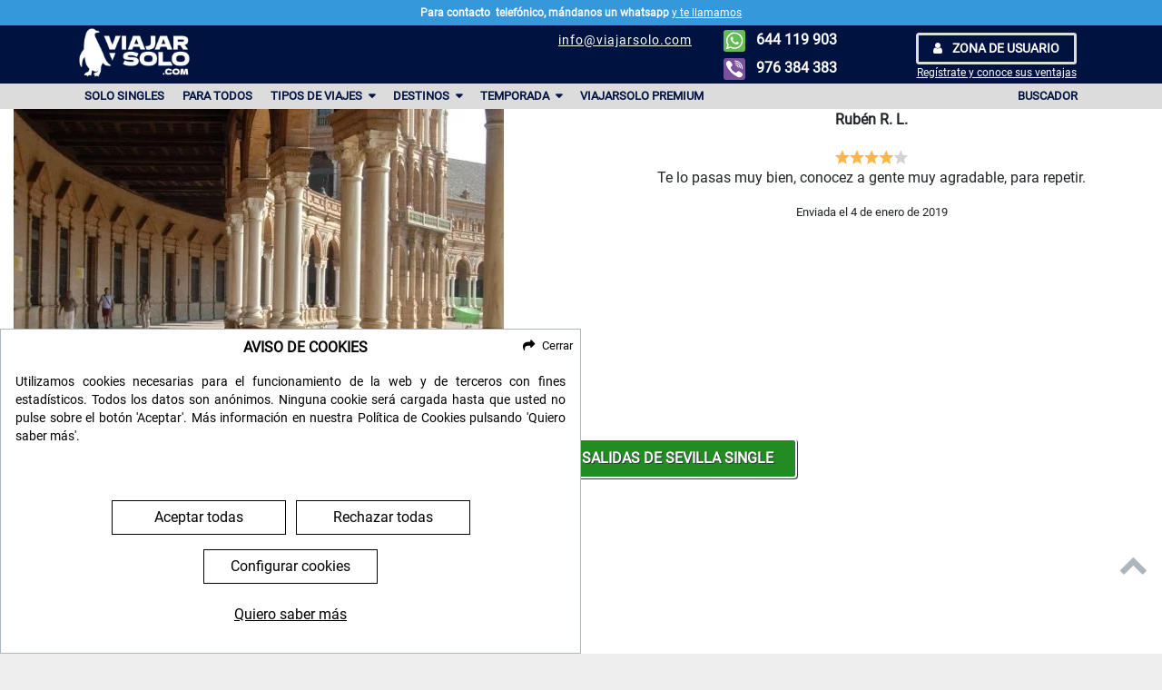

--- FILE ---
content_type: text/html; charset=UTF-8
request_url: https://www.viajarsolo.com/reviews/11/
body_size: 10252
content:
    
<!DOCTYPE html>
<html lang="es" class="no-js" style="background-color: #eeeeee;">
<head>

    <meta charset="utf-8">
    <meta name="Generator" content="SweetOnion" />
    <meta name="MobileOptimized" content="width" />
    <meta name="HandheldFriendly" content="true" />
    <meta name="viewport" content="width=device-width, initial-scale=1.0, minimum-scale=1.0" />
    <meta name="SweetOnionRequest" content="es" data-app-debug="" data-app-environment="prod" data-app-locale="es" data-app-base-path="" data-app-base-url="" data-app-route="sweetonion_reviews_front_view" data-app-route-params="eyJfbG9jYWxlIjoiZXMiLCJpZCI6IjExIn0=" />
    <meta name="SweetOnionCookies" content="es" data-cookielaw-active="1" data-cookielaw-title="QXZpc28gZGUgQ29va2llcw==" data-cookielaw-text="[base64]" data-cookielaw-agree-all-text="Aceptar todas" data-cookielaw-agree-text="Aceptar seleccionadas" data-cookielaw-reject-text="Rechazar todas" data-cookielaw-configure-text="Configurar cookies" data-cookielaw-read-more-text="Quiero saber más" data-cookielaw-close-text="Cerrar" data-cookielaw-policy-url="/politica-cookies/" data-cookielaw-cookie-types="[base64]" />

            <link rel="preload" href="/themes/viajarsolo/fonts/Roboto-Regular.woff2" as="font" type="font/woff2" crossorigin>
        <link rel="preload" href="/themes/viajarsolo/fonts/RobotoCondensed-Regular.woff2" as="font" type="font/woff2" crossorigin>
        <link rel="preload" href="/themes/viajarsolo/fonts/OpenSansCondensed-Bold.woff2" as="font" type="font/woff2" crossorigin>
        <link rel="preload" href="/themes/common/lib/font-awesome/fonts/fontawesome-webfont.woff2" as="font" type="font/woff2" crossorigin>
        <!-- build:cssPreload -->
            <link rel="preload" href="/themes/viajarsolo/css/styles-615c3252d15efb04f5ff9c419d23e9f7.min.css" as="style">
        <!-- endbuild -->

        <!-- build:jsPreload -->
            <link rel="preload" href="/themes/viajarsolo/js/scripts-b13ce7328a382af7932b2e5c007aa445.min.js" as="script">
        <!-- endbuild -->
    
    <meta name="data-app-translations" content="[base64]" />

                                
    
    <title>ViajarSolo</title>
                            
                    
    <link rel="canonical" href="https://www.viajarsolo.com/reviews/11/" />

    <meta name="description" content="Especialistas en viajes para solteros, singles y solos desde 2002. Punto de encuentro de los que queremos viajar aunque no coincidamos con quién hacerlo." />

    <meta property="og:title" content="ViajarSolo" />
    <meta property="og:description" content="Especialistas en viajes para solteros, singles y solos desde 2002. Punto de encuentro de los que queremos viajar aunque no coincidamos con quién hacerlo." />
    <meta property="og:site_name" content="ViajarSolo" />
    
    <meta property="og:locale" content="es" />
    <meta property="og:url" content="https://www.viajarsolo.com/reviews/11/" />
    <meta property="og:type" content="website" />

    <meta name="twitter:card" content="summary" />
    <meta name="twitter:title" content="ViajarSolo" />
    <meta name="twitter:description" content="Especialistas en viajes para solteros, singles y solos desde 2002. Punto de encuentro de los que queremos viajar aunque no coincidamos con quién hacerlo." />
    
    <meta name="dc.title" content="ViajarSolo" />
    <meta name="dc.description" content="Especialistas en viajes para solteros, singles y solos desde 2002. Punto de encuentro de los que queremos viajar aunque no coincidamos con quién hacerlo." />
    <meta name="dc.language" content="es" />

        
            <meta name="robots" content="noindex,nofollow" />
    
    
    <link rel="apple-touch-icon" sizes="57x57" href="/themes/viajarsolo/img/favicon/apple-icon-57x57.png?v=202501071200">
<link rel="apple-touch-icon" sizes="60x60" href="/themes/viajarsolo/img/favicon/apple-icon-60x60.png?v=202501071200">
<link rel="apple-touch-icon" sizes="72x72" href="/themes/viajarsolo/img/favicon/apple-icon-72x72.png?v=202501071200">
<link rel="apple-touch-icon" sizes="76x76" href="/themes/viajarsolo/img/favicon/apple-icon-76x76.png?v=202501071200">
<link rel="apple-touch-icon" sizes="114x114" href="/themes/viajarsolo/img/favicon/apple-icon-114x114.png?v=202501071200">
<link rel="apple-touch-icon" sizes="120x120" href="/themes/viajarsolo/img/favicon/apple-icon-120x120.png?v=202501071200">
<link rel="apple-touch-icon" sizes="144x144" href="/themes/viajarsolo/img/favicon/apple-icon-144x144.png?v=202501071200">
<link rel="apple-touch-icon" sizes="152x152" href="/themes/viajarsolo/img/favicon/apple-icon-152x152.png?v=202501071200">
<link rel="apple-touch-icon" sizes="180x180" href="/themes/viajarsolo/img/favicon/apple-icon-180x180.png?v=202501071200">
<link rel="icon" type="image/png" sizes="192x192"  href="/themes/viajarsolo/img/favicon/android-icon-192x192.png?v=202501071200">
<link rel="icon" type="image/png" sizes="32x32" href="/themes/viajarsolo/img/favicon/favicon-32x32.png?v=202501071200">
<link rel="icon" type="image/png" sizes="96x96" href="/themes/viajarsolo/img/favicon/favicon-96x96.png?v=202501071200">
<link rel="icon" type="image/png" sizes="16x16" href="/themes/viajarsolo/img/favicon/favicon-16x16.png?v=202501071200">
<meta name="msapplication-TileColor" content="#eeeeee">
<meta name="msapplication-TileImage" content="/themes/viajarsolo/img/favicon/ms-icon-144x144.png?v=202501071200">
<meta name="theme-color" content="#eeeeee">

        
    
    
    
                                                                
    <script type="application/ld+json">
        {
            "@context": "http://schema.org",
            "@type": "WebPage",
            "name": "ViajarSolo",
            "url": "https://www.viajarsolo.com/reviews/11/",
            "description": "Especialistas en viajes para solteros, singles y solos desde 2002. Punto de encuentro de los que queremos viajar aunque no coincidamos con qui&eacute;n hacerlo.",
            "publisher": {
                "@type": "http://schema.org/Organization",
                "name": "ViajarSolo",
                "logo": {
                    "@type": "http://schema.org/ImageObject",
                    "url": "https://www.viajarsolo.com/themes/viajarsolo/logo.png?v=202501071200"
                }
            },
            "image": "https://www.viajarsolo.com/themes/viajarsolo/logo.png?v=202501071200",
            "inLanguage": "es"
        }
    </script>

    <!-- GetResponse Analytics -->
    <script type="text/javascript">

        (function(m, o, n, t, e, r, _){
            m['__GetResponseAnalyticsObject'] = e;m[e] = m[e] || function() {(m[e].q = m[e].q || []).push(arguments)};
            r = o.createElement(n);_ = o.getElementsByTagName(n)[0];r.async = 1;r.src = t;r.setAttribute('crossorigin', 'use-credentials');_.parentNode .insertBefore(r, _);
        })(window, document, 'script', 'https://an.gr-wcon.com/script/8a7eac78-b734-43dc-a249-366304dc458f/ga.js', 'GrTracking');


    </script>
    <!-- End GetResponse Analytics -->

</head>



    

<body class="  has-warning" >

        <script>var a=document.getElementsByTagName('html')[0];a.className&&(a.className=a.className.replace(/no-js\s?/, 'js'));document.body.style.opacity=0;document.body.style.transition="opacity .25s ease-in";document.body.style.oTransition="opacity .25s ease-in";document.body.style.msTransition="opacity .25s ease-in";document.body.style.mozTransition="opacity .25s ease-in";document.body.style.webkitTransition="opacity .25s ease-in";</script>

    <div id="skip-link">         <a href="#main-content" class="sr-only sr-only-focusable" accesskey="S">Ir al contenido principal</a>
    </div>

    <div class="wrapper" id="page-top">
        <header class="main-header">
    <div class="container">
        <div class="navbar-header">
                            <a class="logo" href="https://www.viajarsolo.com/">
                    <img src="[data-uri]" data-src="/themes/viajarsolo/img/logo.png?v=202501071200" alt="Logo" height="60" width="124" />
                </a>
            
                <a class="ga-event fb-event whatsapp-alone to-animate" target="_blank" data-event-title="whatsapp" href="https://api.whatsapp.com/send?phone=34644119903">
        <img src="[data-uri]" data-src="/themes/viajarsolo/img/social/whatsapp.svg" alt="WhatsApp" height="32" width="32" />
    </a>

            <button type="button" class="menu-toggle" aria-expanded="false" data-target="#main-menu" title="Alternar menú">
                <span class="burger-icon">
                    <span class="sr-only">Menú</span>
                </span>
            </button>
            <div class="whatsapp-phone"><ul><li><a class="ga-event fb-event to-animate" target="_blank" data-event-title="whatsapp" href="https://api.whatsapp.com/send?phone=34644119903"><img src="[data-uri]" data-src="/themes/viajarsolo/img/social/whatsapp.svg" alt="WhatsApp" height="24" width="24" />
                    644 119 903
                    <span class="whatsapp-tag">Solo WhatsApp</span></a></li><li><a class="ga-event fb-event to-animate" target="_blank" data-event-title="telefono" href="tel:+34976384383"><img src="[data-uri]" data-src="/themes/viajarsolo/img/social/phone.svg" alt="Teléfono" height="24" width="24" />
                    976 384 383
                </a></li></ul></div>
            <div class="user-zone">
            <a href="https://www.viajarsolo.com/area-clientes/" class="btn btn-sm btn-primary">
            <i class="fa fa-user"></i> Zona de usuario
        </a>
        <br><a href="https://www.viajarsolo.com/area-clientes/registro/" class="register-claim">Regístrate y conoce sus ventajas</a>
    </div>
            <div class="email-claim">
                                                    <a href="mailto:info@viajarsolo.com">info@viajarsolo.com</a><br>
                            </div>
        </div>
    </div>
    <div id="progress-bar"></div>
    <nav class="main-menu" id="main-menu">
        <div class="container">
    <ul>
                                        <li class=" "
                 aria-haspopup="true"
                aria-expanded="false">
                <a href="/tipo-viaje/singles/">
                    Solo Singles
                </a>
                            </li>
                                <li class=" "
                 aria-haspopup="true"
                aria-expanded="false">
                <a href="/tipo-viaje/para-todos/">
                    Para todos
                </a>
                            </li>
                                <li class=" dropdown"
                data-menu-target="#dropdown-2" aria-haspopup="true"
                aria-expanded="false">
                <a href="#">
                    Tipos de Viajes
                </a>
                                    <ul class="child-menu" id="dropdown-2">
                                                                                <li ><a
                                        href="/tipo-viaje/singles/">Singles</a>
                                                                                            </li>
                                                                                <li ><a
                                        href="/tipo-viaje/naturaleza/">Naturaleza</a>
                                                                                            </li>
                                                                                <li ><a
                                        href="/tipo-viaje/musicales/">Musicales</a>
                                                                                            </li>
                                                                                <li ><a
                                        href="/tipo-viaje/escapadas/">Escapadas</a>
                                                                                            </li>
                                                                                <li ><a
                                        href="/tipo-viaje/grandes-viajes/">Grandes viajes</a>
                                                                                            </li>
                                                                                <li ><a
                                        href="/tipo-viaje/safaris/">Safaris</a>
                                                                                            </li>
                                                                                <li ><a
                                        href="/tipo-viaje/buceo/">Buceo</a>
                                                                                            </li>
                                                                                <li ><a
                                        href="/tipo-viaje/de-mar/">De mar</a>
                                                                                            </li>
                                                                                <li ><a
                                        href="/tipo-viaje/activos/">Activos</a>
                                                                                            </li>
                                                                                <li ><a
                                        href="/tipo-viaje/cultural/">Cultural</a>
                                                                                            </li>
                                                                                <li ><a
                                        href="/tipo-viaje/exclusivos-vs/">Exclusivos</a>
                                                                                            </li>
                                                                                <li ><a
                                        href="/tipo-viaje/saludable/">Saludable</a>
                                                                                            </li>
                                                                                <li ><a
                                        href="/tipo-viaje/crucero/">Cruceros</a>
                                                                                            </li>
                                                                                <li ><a
                                        href="/tipo-viaje/nieve/">Nieve</a>
                                                                                            </li>
                                            </ul>
                            </li>
                                <li class="destinations dropdown"
                data-menu-target="#dropdown-3" aria-haspopup="true"
                aria-expanded="false">
                <a href="#">
                    Destinos
                </a>
                                    <ul class="child-menu" id="dropdown-3">
                                                                                <li ><a
                                        href="/viajes-a-europa/">Europa</a>
                                                                                                    <ul>
                                                                                    <li ><a
                                                        href="/viajes-a-espana/">España</a></li>
                                                                                    <li ><a
                                                        href="/viajes-a-noruega/">Noruega</a></li>
                                                                                    <li ><a
                                                        href="/viajes-a-suecia/">Suecia</a></li>
                                                                                    <li ><a
                                                        href="/viajes-a-finlandia/">Finlandia</a></li>
                                                                                    <li ><a
                                                        href="/viajes-a-republica-checa/">Rep. Checa (Praga)</a></li>
                                                                                    <li ><a
                                                        href="/viajes-a-rumania/">Rumania</a></li>
                                                                                    <li ><a
                                                        href="/viajes-a-grecia/">Grecia</a></li>
                                                                                    <li ><a
                                                        href="/viajes-a-malta/">Malta</a></li>
                                                                                    <li ><a
                                                        href="/viajes-a-islandia/">Islandia</a></li>
                                                                                    <li ><a
                                                        href="/viajes-a-polonia/">Polonia</a></li>
                                                                                    <li ><a
                                                        href="/viajes-a-austria/">Austria</a></li>
                                                                                    <li ><a
                                                        href="/viajes-a-las-azores/">Las Azores</a></li>
                                                                            </ul>
                                                            </li>
                                                                                <li ><a
                                        href="/viajes-a-asia/">Asia</a>
                                                                                                    <ul>
                                                                                    <li ><a
                                                        href="/viajes-a-asia/">Maldivas</a></li>
                                                                                    <li ><a
                                                        href="/viajes-a-uzbekistan/">Uzbekistán</a></li>
                                                                                    <li ><a
                                                        href="/viajes-a-sri-lanka/">Sri Lanka</a></li>
                                                                                    <li ><a
                                                        href="/viajes-a-india/">India</a></li>
                                                                                    <li ><a
                                                        href="/viajes-a-vietnam/">Vietnam</a></li>
                                                                                    <li ><a
                                                        href="/viajes-a-tailandia/">Tailandia</a></li>
                                                                                    <li ><a
                                                        href="/viajes-a-indonesia/">Indonesia</a></li>
                                                                                    <li ><a
                                                        href="/viajes-a-china/">China</a></li>
                                                                                    <li ><a
                                                        href="/viajes-a-japon/">Japon</a></li>
                                                                            </ul>
                                                            </li>
                                                                                <li ><a
                                        href="/viajes-a-oriente-medio/">Oriente Medio</a>
                                                                                                    <ul>
                                                                                    <li ><a
                                                        href="/viajes-a-egipto/">Egipto</a></li>
                                                                                    <li ><a
                                                        href="/viajes-a-turquia/">Turquía</a></li>
                                                                            </ul>
                                                            </li>
                                                                                <li ><a
                                        href="#">América</a>
                                                                                                    <ul>
                                                                                    <li ><a
                                                        href="/viajes-a-cuba/">Cuba</a></li>
                                                                                    <li ><a
                                                        href="/viajes-a-costa-rica/">Costa Rica</a></li>
                                                                                    <li ><a
                                                        href="/viajes-a-colombia/">Colombia</a></li>
                                                                                    <li ><a
                                                        href="/viajes-a-guatemala/">Guatemala</a></li>
                                                                                    <li ><a
                                                        href="/viajes-a-mexico/">Méjico</a></li>
                                                                                    <li ><a
                                                        href="/viajes-a-brasil/">Brasil</a></li>
                                                                                    <li ><a
                                                        href="/viajes-a-argentina/">Argentina</a></li>
                                                                                    <li ><a
                                                        href="/viajes-a-peru/">Perú</a></li>
                                                                                    <li ><a
                                                        href="/viajes-a-estados-unidos/">Estados Unidos</a></li>
                                                                                    <li ><a
                                                        href="/viajes-a-canada/">Canada</a></li>
                                                                            </ul>
                                                            </li>
                                                                                <li ><a
                                        href="/viajes-a-africa/">Africa</a>
                                                                                                    <ul>
                                                                                    <li ><a
                                                        href="/viajes-a-tunicia/">Tunicia</a></li>
                                                                                    <li ><a
                                                        href="/viajes-a-marruecos/">Marruecos</a></li>
                                                                                    <li ><a
                                                        href="/viajes-a-kenia/">Kenia</a></li>
                                                                                    <li ><a
                                                        href="/viajes-a-mozambique/">Mozambique</a></li>
                                                                                    <li ><a
                                                        href="/viajes-a-tanzania/">Tanzania</a></li>
                                                                                    <li ><a
                                                        href="/viajes-a-senegal/">Senegal</a></li>
                                                                                    <li ><a
                                                        href="/viajes-a-cabo-verde/">Cabo Verde</a></li>
                                                                                    <li ><a
                                                        href="/viajes-a-madagascar/">Madagascar</a></li>
                                                                            </ul>
                                                            </li>
                                                                                <li ><a
                                        href="/viajes-a-tierras-polares/">Tierras Polares</a>
                                                                                            </li>
                                            </ul>
                            </li>
                                <li class=" dropdown"
                data-menu-target="#dropdown-4" aria-haspopup="true"
                aria-expanded="false">
                <a href="#">
                    Temporada
                </a>
                                    <ul class="child-menu" id="dropdown-4">
                                                                                <li ><a
                                        href="/viajes-en-semana-santa/">Semana Santa</a>
                                                                                            </li>
                                                                                <li ><a
                                        href="/viajes-en-puente-mayo/">Puente de mayo</a>
                                                                                            </li>
                                                                                <li ><a
                                        href="/viajes-en-verano/">Verano</a>
                                                                                            </li>
                                                                                <li ><a
                                        href="/viajes-en-puente-agosto/">Puente de agosto</a>
                                                                                            </li>
                                                                                <li ><a
                                        href="/viajes-en-puente-pilar/">Puente del Pilar</a>
                                                                                            </li>
                                                                                <li ><a
                                        href="/viajes-en-puente-noviembre/">Todos Santos</a>
                                                                                            </li>
                                                                                <li ><a
                                        href="/viajes-en-puente-diciembre/">Puente de diciembre</a>
                                                                                            </li>
                                                                                <li ><a
                                        href="/viajes-en-navidad/">Navidad</a>
                                                                                            </li>
                                                                                <li ><a
                                        href="/viajes-en-nochevieja/">Fin de año</a>
                                                                                            </li>
                                                                                <li ><a
                                        href="/viajes-en-puente-reyes/">Reyes</a>
                                                                                            </li>
                                                                                <li ><a
                                        href="/viajes-en-nochebuena/">Invierno</a>
                                                                                            </li>
                                                                                <li ><a
                                        href="/viajes-en-todo-el-ano/">Todo el año</a>
                                                                                            </li>
                                            </ul>
                            </li>
                                <li class=" "
                 aria-haspopup="true"
                aria-expanded="false">
                <a href="/tipo-viaje/viajarsolo-premium/">
                    ViajarSolo Premium
                </a>
                            </li>
                                <li class="menu-right "
                 aria-haspopup="true"
                aria-expanded="false">
                <a href="/buscador/">
                    Buscador
                </a>
                            </li>
                <li>
            <div class="user-zone">
            <a href="https://www.viajarsolo.com/area-clientes/" class="btn btn-sm btn-primary">
            <i class="fa fa-user"></i> Zona de usuario
        </a>
        <br><a href="https://www.viajarsolo.com/area-clientes/registro/" class="register-claim">Regístrate y conoce sus ventajas</a>
    </div>
        </li>
    </ul>
</div>

    </nav>
</header>
        <main id="main-content">             

                <section class="reviews-view">
        <div class="container-fluid">
            <div class="row">
                <div class="col-lg d-none d-lg-block">
                    <div class="travel-description">
                                                    <img src="[data-uri]" data-src="/files/images/thumbnails/travel_interested_image/files/images/0b2hvr1fb-amqyzfhsjltbfcxdk0-BqNYHEQi.jpg" alt="Sevilla Single" class="img-fluid" />
                                                <div class="small mt-2">
                            <p>Pasa el Puente de Diciembre&nbsp;en esta ciudad m&aacute;gica acompa&ntilde;ado por nuevos amigos.</p>
                        </div>
                    </div>
                </div>
                <div class="col-md">
                    <div class="text-center">
                        <p><b>Rubén R. L.</b></p>
<div class="star-rating" data-rating="8"></div>
<div class="item-slick-reviews-text">
    <p>Te lo pasas muy bien, conocez a gente muy agradable, para repetir.</p>
    <p class="small">Enviada el 4 de enero de 2019</p>
</div>

                    </div>
                </div>
            </div>
            <div class="review-text">
            </div>
            <a href="https://www.viajarsolo.com/sevilla-single-viajar-solo/">                <p class="text-center"><a href="https://www.viajarsolo.com/sevilla-single-viajar-solo/" class="btn btn-interested"><span class="fa fa-info-circle"></span> Información y nuevas salidas de Sevilla Single</a></p>
            </a>        </div>
    </section>


                    </main>

        <aside class="cn_banner_placeholder" id="all_beforeFooter"></aside>

        <footer class="main-footer">
    <div class="upper-footer image-bg"  data-background-breakpoints="0" data-background0="/themes/viajarsolo/img/upper_footer_break.png"></div>
    <div class="lower-footer-overlay">
        <div class="container">
            <div class="row">
                <div class="col-12 col-lg-9">
                    <nav class="footer-menu">
                        <ul>
                        <li class=" ">
            General
                            <ul class="child-menu">
                                            <li>
                            <a href="/">Inicio</a>
                        </li>
                                            <li>
                            <a href="/faqs/">FAQs</a>
                        </li>
                                            <li>
                            <a href="/aviso-legal/">Aviso legal</a>
                        </li>
                                            <li>
                            <a href="/politica-privacidad/">Política de Privacidad</a>
                        </li>
                                            <li>
                            <a href="/politica-cookies/">Política de Cookies</a>
                        </li>
                                            <li>
                            <a href="/blog/">Blog </a>
                        </li>
                                    </ul>
                    </li>
                    <li class=" ">
            Nosotros
                            <ul class="child-menu">
                                            <li>
                            <a href="/quienes-somos/">Quienes somos</a>
                        </li>
                                            <li>
                            <a href="/tenemos-historia/">Tenemos historia</a>
                        </li>
                                            <li>
                            <a href="/que-hacemos/">Qué hacemos</a>
                        </li>
                                            <li>
                            <a href="/donde-estamos/">Dónde estamos</a>
                        </li>
                                            <li>
                            <a href="/en-prensa-tv-radio/">Hablan de nosotros</a>
                        </li>
                                    </ul>
                    </li>
                    <li class=" ">
            Viajes
                            <ul class="child-menu">
                                            <li>
                            <a href="/procedimiento-reserva/">Procedimiento reserva</a>
                        </li>
                                            <li>
                            <a href="/es-seguro-contratar/">¿Es seguro contratar?</a>
                        </li>
                                            <li>
                            <a href="/condiciones-generales-de-contratacion/">Condiciones Generales</a>
                        </li>
                                            <li>
                            <a href="/seguros-de-viaje/">Seguros de viaje</a>
                        </li>
                                            <li>
                            <a href="/opiniones/">Opiniones</a>
                        </li>
                                    </ul>
                    </li>
                    <li class=" ">
            Contacto
                            <ul class="child-menu">
                                            <li>
                            <a href="/contacto/">Contacta con nosotros</a>
                        </li>
                                            <li>
                            <a href="/area-clientes/">Zona de Usuario</a>
                        </li>
                                            <li>
                            <a href="/area-clientes/registro/">Registro</a>
                        </li>
                                            <li>
                            <a href="/ventajas-registro/">Ventajas del Registro</a>
                        </li>
                                    </ul>
                    </li>
    </ul>

                    </nav>
                    <aside class="newsletter-rrss">
                        <div class="row">
                            <div class="col-sm-6">
                                <div class="newsletter-rrss-element">
                                    <div class="newsletter-rrss-element-title">Recibe nuestro boletín</div>
                                    

                                    <getresponse-form form-id="de502d8d-27bd-40ae-a45c-b37d5ee38e0f" e="0"></getresponse-form>
                                </div>
                            </div>
                            <div class="col-sm-6">
                                <nav class="newsletter-rrss-element">
                                    <div class="newsletter-rrss-element-title">Síguenos en las redes</div>
                                    <p>B&uacute;scanos en las redes sociales y mantente informado de todas nuestras novedades.</p>
                                        <ul class="socials-menu list-inline">
                    <li>
                <a href="https://www.facebook.com/ViajarSolo" target="_blank"><i class="fa fa-facebook"></i></a>
            </li>
                    <li>
                <a href="https://twitter.com/VIAJARSOLO" title="Tweets de viajarsolo y relacionados" target="_blank"><i class="fa fa-twitter"></i></a>
            </li>
                    <li>
                <a href="https://www.youtube.com/VIAJARSOLO?gl=ES&hl=es" title="Videos viajarsolo viajes y mucho mas" target="_blank"><i class="fa fa-youtube"></i></a>
            </li>
                    <li>
                <a href="https://www.tiktok.com/@viajarsolo" target="_blank"><i class="fa fa-tiktok"></i></a>
            </li>
                    <li>
                <a href="https://www.instagram.com/viajarsolo/" title="Viajarsolo al día!" target="_blank"><i class="fa fa-instagram"></i></a>
            </li>
            </ul>

                                                                                                                <a href="mailto:info@viajarsolo.com"><i class="fa fa-envelope"></i> info@viajarsolo.com
                                        </a>
                                    
                                </nav>
                            </div>
                        </div>
                    </aside>
                </div>
                <div class="col-0 col-lg-3">
                    <img src="[data-uri]" data-src="/themes/viajarsolo/img/footer/lower-p1.png" id="lower-img" alt="" />
                </div>
            </div>
            <aside class="corporate-webs">

                    <div class="row">
                    <div class="col-12 col-sm-6 col-lg-3">
    <article>
        <p class="sr-only">Buceo y Viajes</p>
        <p>&iquest;Tu pasi&oacute;n es el submarinismo? Bucea en todos los mares en nuestros&nbsp;<strong>Viajes de Buceo</strong>.</p>
                    <a href="https://www.buceoyviajes.com/" target="_blank">
                <img src="[data-uri]" data-src="/files/images/thumbnails/logo_corporate/files/images/logo-buceoyviajes-2025-350-CLTh55lT.png" alt="Buceo y Viajes" class="img-fluid" />
            </a>
            </article>
</div>


                    <div class="col-12 col-sm-6 col-lg-3">
    <article>
        <p class="sr-only">El Transiberiano</p>
        <p>Cuando viajar en tren se convierte en otra aventura. Especialistas en&nbsp;<strong>El Transiberiano</strong>.</p>
                    <a href="https://www.el-transiberiano.com/" target="_blank">
                <img src="[data-uri]" data-src="/files/images/thumbnails/logo_corporate/files/images/logo-transiberiano-2023-gray-350b-dkakJfLV.png" alt="El Transiberiano" class="img-fluid" />
            </a>
            </article>
</div>


                    <div class="col-12 col-sm-6 col-lg-3">
    <article>
        <p class="sr-only">Luxotren</p>
        <p><strong>Trenes de lujo por todo el mundo</strong>. Para los que buscan lo m&aacute;s exclusivo.</p>
                    <a href="https://www.luxotren.com/" target="_blank">
                <img src="[data-uri]" data-src="/files/images/thumbnails/logo_corporate/files/images/logo-luxotren-2023-gray-350b-MHWd6oAf.png" alt="Luxotren" class="img-fluid" />
            </a>
            </article>
</div>


                    <div class="col-12 col-sm-6 col-lg-3">
    <article>
        <p class="sr-only">Viajes Diferentes</p>
        <p>&iquest;Te van los <strong>viajes diferentes</strong>? &iexcl;En nuestro blog encontrar&aacute;s m&aacute;s de lo que imaginas para tus viajes!</p>
                    <a href="https://www.viajarsolo.com/blog/" target="_blank">
                <img src="[data-uri]" data-src="/files/images/thumbnails/logo_corporate/files/images/logo-viajarsolo-2025-oouuiset.png" alt="Viajes Diferentes" class="img-fluid" />
            </a>
            </article>
</div>


            </div>


            </aside>
            <aside class="contact-data">
                <div class="row">
                    <div class="col offset-md-1 col-md-10">
                        <ul>
                                                                                        <li><a href="tel:+34976384383"><i class="fa fa-phone"></i>
                                        (+34) 976 384 383</a></li>
                                                                                                                    <li>
                                    <a href="https://api.whatsapp.com/send?phone=34644119903"><i
                                                class="fa fa-whatsapp"></i> (+34) 644 119 903</a></li>
                                                                                                                    <li><a href="mailto:info@viajarsolo.com"><i class="fa fa-envelope"></i> info@viajarsolo.com</a>
                                </li>
                                                    </ul>
                    </div>
                </div>
            </aside>
            <aside class="corporate-data">
                                                                <nav class="corporate-menu">
                    
                </nav>
                <p>VIAJARSOLO.COM es dominio y marca de&nbsp;la mercantil VIAJAR SOLO SL,&nbsp;Agencia de viajes Mayorista Minorista,&nbsp;t&iacute;tulo CV-Mm-2395-CS,&nbsp;CIF B-67993592 con oficina y sede en Plaza Espa&ntilde;a, 6 3&ordm; A 50001 Zaragoza.&nbsp;</p>
            </aside>
            <aside class="partners">
                <ul class="partners-logos">
                                                <li>
            <a href="http://www.aec.es/" target="_blank">                                    <img src="[data-uri]" data-src="/files/images/thumbnails/logo_partner/files/images/aecwb-nFKFCNp0.png" alt="QAEC - Asociación Española para la Calidad" class="negative-logo" height="60" />
                            </a>            </li>
                                            <li>
            <a href="https://www.visaeurope.es/" target="_blank">                                    <img src="[data-uri]" data-src="/files/images/thumbnails/logo_partner/files/images/verified-by-visa-ySK0KuFy.png" alt="Visa" class="negative-logo" height="60" />
                            </a>            </li>
                                            <li>
            <a href="http://turismo-responsable.com/" target="_blank">                                    <img src="[data-uri]" data-src="/files/images/thumbnails/logo_partner/files/images/turismo-responsable-WrIHgS70.png" alt="Turismo Responsable" class="negative-logo" height="60" />
                            </a>            </li>
                                            <li>
            <a href="http://www.australia.com/es-cl/planning/find-travel-agent.html" target="_blank">                                    <img src="[data-uri]" data-src="/files/images/thumbnails/logo_partner/files/images/aussiewb-LEYDzToP.png" alt="Aussie Specialist" class="negative-logo" height="60" />
                            </a>            </li>
                                            <li>
            <a href="https://www.viajarsolo.com/" target="_blank">                                    <img src="[data-uri]" data-src="/files/images/thumbnails/logo_partner/files/images/vswwb-6g50OEV8.png" alt="ViajarSolo desde 2002" height="60" />
                            </a>            </li>
            </ul>
            </aside>
        </div>
    </div>
</footer>


                    <aside class="subventions">
    <div class="container">
        <ul class="partners-logos">
                                                <li>
                                                <img src="[data-uri]" data-src="/files/images/thumbnails/logo_partner/files/images/logo-ue-W3ASztFX.png" alt="Unión Europea" height="60" />
                                        </li>
                                            <li>
                                                <img src="[data-uri]" data-src="/files/images/thumbnails/logo_partner/files/images/logo-ticcamaras-gamg06s0.png" alt="TIC Cámaras" height="60" />
                                        </li>
                                            <li>
                                                <img src="[data-uri]" data-src="/files/images/thumbnails/logo_partner/files/images/logo-dip-castellon-39Jdgmt9.png" alt="Diputación de Castellón" height="60" />
                                        </li>
                                            <li>
                                                <img src="[data-uri]" data-src="/files/images/thumbnails/logo_partner/files/images/logo-camara-espana-5mTPo0Nq.png" alt="Cámaras de España" height="60" />
                                        </li>
                                            <li>
                                                <img src="[data-uri]" data-src="/files/images/thumbnails/logo_partner/files/images/logo-ccecastellon-UArJxop5.png" alt="Cámara de Castellón" height="60" />
                                        </li>
            </ul>
        <p class="text-center h6">Fondo Europeo de Desarrollo Regional | Una manera de hacer Europa</p>
        <p><strong>VIAJAR SOLO SL</strong>&nbsp;ha sido beneficiaria del Fondo Europeo de Desarrollo Regional cuyos objetivos son:</p>

<ul>
	<li>Mejorar la competitividad de las Pymes y gracias al cual ha puesto en marcha un Plan de Marketing Digital Internacional, &nbsp;con el objetivo de mejorar su posicionamiento online en mercados exteriores durante el a&ntilde;o 2022-2023. Para ello ha contado con el apoyo del Programa XPANDE DIGITAL de la C&aacute;mara de Comercio de Castell&oacute;n&rdquo;.</li>
	<li>Mejorar el uso y la calidad de las tecnolog&iacute;as de la informaci&oacute;n y de las comunicaciones, y el acceso a las mismas y gracias a que ha desarrollado un plan digital de gesti&oacute;n comercial e interna para la mejora de competitividad y productividad de la empresa durante 2022. Para ello ha contado con el apoyo del programa TICCAMARAS de la C&aacute;mara de Comercio de Castellon.</li>
	<li>Mejorar el uso y la calidad de las tecnolog&iacute;as de la informaci&oacute;n y de las&nbsp;comunicaciones y el acceso a las mismas y gracias al que ha desarrollado un plan de gestion digital para la mejora de competitividad y productividad de la empresa. durante 2022. Para ello ha contado con el apoyo del programa COMPETITIVIDAD TUR&Iacute;STICA de la C&aacute;mara de Comercio de Castell&oacute;n.&nbsp;</li>
</ul>

<p>&nbsp;</p>
    </div>
</aside>        
        <a href="#page-top" class="gotop smooth-scroll"><i class="fa fa-chevron-up fa-2x" title="Arriba"></i></a>
    </div>

            <!-- build:css -->
            <noscript id="deferred-styles"><link href="/themes/viajarsolo/css/styles-615c3252d15efb04f5ff9c419d23e9f7.min.css" rel="stylesheet"></noscript><script>var loadDeferredStyles = function() {var addStylesNode = document.getElementById("deferred-styles");var replacement = document.createElement("div");replacement.innerHTML = addStylesNode.textContent;document.body.appendChild(replacement);addStylesNode.parentElement.removeChild(addStylesNode);};var raf = window.requestAnimationFrame || window.mozRequestAnimationFrame || window.webkitRequestAnimationFrame || window.msRequestAnimationFrame;if (raf) raf(function() { window.setTimeout(loadDeferredStyles, 0); });else window.addEventListener('load', loadDeferredStyles);</script>
        <!-- endbuild -->
    
            <!-- build:js -->
            <script src="/themes/viajarsolo/js/scripts-b13ce7328a382af7932b2e5c007aa445.min.js" async></script>
        <!-- endbuild -->
    
            <aside class="warning">
    <b>Para contacto</b> <p><strong>&nbsp;telef&oacute;nico, m&aacute;ndanos un whatsapp</strong></p> <a href="https://api.whatsapp.com/send?phone=34644119903" title="y te llamamos" target="_blank">y te llamamos</a>
</aside>    
    <script>window.executeStatisticsScripts=function(){/* googleTag */
var scriptGTag = document.createElement('script');
	scriptGTag.src = 'https://www.googletagmanager.com/gtag/js?id=G-BYJ3MSM4G2';
	scriptGTag.setAttribute("async", "");
	document.body.appendChild(scriptGTag);
	window.dataLayer = window.dataLayer || [];
	window.gtag = function() {dataLayer.push(arguments);}
	gtag('js', new Date());
	gtag('config', 'G-BYJ3MSM4G2');
/* end googleTag */

/* TagManager */
(function(w,d,s,l,i){w[l]=w[l]||[];w[l].push({'gtm.start':
new Date().getTime(),event:'gtm.js'});var f=d.getElementsByTagName(s)[0],
j=d.createElement(s),dl=l!='dataLayer'?'&l='+l:'';j.async=true;j.src=
'https://www.googletagmanager.com/gtm.js?id='+i+dl;f.parentNode.insertBefore(j,f);
})(window,document,'script','dataLayer','GTM-MQZ57JH');

var noScriptGTM = document.createElement('noscript');
var iframeGTM = document.createElement('iframe');
iframeGTM.setAttribute('src','https://www.googletagmanager.com/ns.html?id=GTM-MQZ57JH');
iframeGTM.setAttribute('height','0');
iframeGTM.setAttribute('width','0');
iframeGTM.setAttribute('style','display:none;visibility:hidden');
noScriptGTM.appendChild(iframeGTM);
document.body.prepend(noScriptGTM);
/* endTagManager */

/* facebook */
!function(f,b,e,v,n,t,s)
            {if(f.fbq)return;n=f.fbq=function(){n.callMethod?
                n.callMethod.apply(n,arguments):n.queue.push(arguments)};
                if(!f._fbq)f._fbq=n;n.push=n;n.loaded=!0;n.version='2.0';
                n.queue=[];t=b.createElement(e);t.async=!0;
                t.src=v;s=b.getElementsByTagName(e)[0];
                s.parentNode.insertBefore(t,s)}(window, document,'script',
                'https://connect.facebook.net/en_US/fbevents.js');
            fbq('init', '464382694314065');
            fbq('track', 'PageView');
/* end facebook */};</script>

    <div class="zopim-chat" data-chat=""></div>

    
</body>
</html>


--- FILE ---
content_type: text/css
request_url: https://www.viajarsolo.com/themes/viajarsolo/css/styles-615c3252d15efb04f5ff9c419d23e9f7.min.css
body_size: 68107
content:
/*!
 *  Font Awesome 4.7.0 by @davegandy - http://fontawesome.io - @fontawesome
 *  License - http://fontawesome.io/license (Font: SIL OFL 1.1, CSS: MIT License)
 */@font-face{font-family:FontAwesome;font-display:swap;src:url(../../common/lib/font-awesome/fonts/fontawesome-webfont.eot);src:url(../../common/lib/font-awesome/fonts/fontawesome-webfont.eot?#iefix) format('embedded-opentype'),url(../../common/lib/font-awesome/fonts/fontawesome-webfont.woff2) format('woff2'),url(../../common/lib/font-awesome/fonts/fontawesome-webfont.woff) format('woff'),url(../../common/lib/font-awesome/fonts/fontawesome-webfont.ttf) format('truetype'),url(../../common/lib/font-awesome/fonts/fontawesome-webfont.svg#fontawesomeregular) format('svg');font-weight:400;font-style:normal}.fa{display:inline-block;font:normal normal normal 14px/1 FontAwesome;font-size:inherit;text-rendering:auto;-webkit-font-smoothing:antialiased;-moz-osx-font-smoothing:grayscale}.fa-lg{font-size:1.33333333em;line-height:.75em;vertical-align:-15%}.fa-2x{font-size:2em}.fa-3x{font-size:3em}.fa-4x{font-size:4em}.fa-5x{font-size:5em}.fa-fw{width:1.28571429em;text-align:center}.fa-ul{padding-left:0;margin-left:2.14285714em;list-style-type:none}.fa-ul>li{position:relative}.fa-li{position:absolute;left:-2.14285714em;width:2.14285714em;top:.14285714em;text-align:center}.fa-li.fa-lg{left:-1.85714286em}.fa-border{padding:.2em .25em .15em;border:solid .08em #eee;border-radius:.1em}.fa-pull-left{float:left}.fa-pull-right{float:right}.fa.fa-pull-left{margin-right:.3em}.fa.fa-pull-right{margin-left:.3em}.pull-right{float:right}.pull-left{float:left}.fa.pull-left{margin-right:.3em}.fa.pull-right{margin-left:.3em}.fa-spin{-webkit-animation:fa-spin 2s infinite linear;animation:fa-spin 2s infinite linear}.fa-pulse{-webkit-animation:fa-spin 1s infinite steps(8);animation:fa-spin 1s infinite steps(8)}@-webkit-keyframes fa-spin{0%{-webkit-transform:rotate(0);transform:rotate(0)}100%{-webkit-transform:rotate(359deg);transform:rotate(359deg)}}@keyframes fa-spin{0%{-webkit-transform:rotate(0);transform:rotate(0)}100%{-webkit-transform:rotate(359deg);transform:rotate(359deg)}}.fa-rotate-90{-webkit-transform:rotate(90deg);-ms-transform:rotate(90deg);transform:rotate(90deg)}.fa-rotate-180{-webkit-transform:rotate(180deg);-ms-transform:rotate(180deg);transform:rotate(180deg)}.fa-rotate-270{-webkit-transform:rotate(270deg);-ms-transform:rotate(270deg);transform:rotate(270deg)}.fa-flip-horizontal{-webkit-transform:scale(-1,1);-ms-transform:scale(-1,1);transform:scale(-1,1)}.fa-flip-vertical{-webkit-transform:scale(1,-1);-ms-transform:scale(1,-1);transform:scale(1,-1)}:root .fa-flip-horizontal,:root .fa-flip-vertical,:root .fa-rotate-180,:root .fa-rotate-270,:root .fa-rotate-90{filter:none}.fa-stack{position:relative;display:inline-block;width:2em;height:2em;line-height:2em;vertical-align:middle}.fa-stack-1x,.fa-stack-2x{position:absolute;left:0;width:100%;text-align:center}.fa-stack-1x{line-height:inherit}.fa-stack-2x{font-size:2em}.fa-inverse{color:#fff}.fa-glass:before{content:"\f000"}.fa-music:before{content:"\f001"}.fa-search:before{content:"\f002"}.fa-envelope-o:before{content:"\f003"}.fa-heart:before{content:"\f004"}.fa-star:before{content:"\f005"}.fa-star-o:before{content:"\f006"}.fa-user:before{content:"\f007"}.fa-film:before{content:"\f008"}.fa-th-large:before{content:"\f009"}.fa-th:before{content:"\f00a"}.fa-th-list:before{content:"\f00b"}.fa-check:before{content:"\f00c"}.fa-close:before,.fa-remove:before,.fa-times:before{content:"\f00d"}.fa-search-plus:before{content:"\f00e"}.fa-search-minus:before{content:"\f010"}.fa-power-off:before{content:"\f011"}.fa-signal:before{content:"\f012"}.fa-cog:before,.fa-gear:before{content:"\f013"}.fa-trash-o:before{content:"\f014"}.fa-home:before{content:"\f015"}.fa-file-o:before{content:"\f016"}.fa-clock-o:before{content:"\f017"}.fa-road:before{content:"\f018"}.fa-download:before{content:"\f019"}.fa-arrow-circle-o-down:before{content:"\f01a"}.fa-arrow-circle-o-up:before{content:"\f01b"}.fa-inbox:before{content:"\f01c"}.fa-play-circle-o:before{content:"\f01d"}.fa-repeat:before,.fa-rotate-right:before{content:"\f01e"}.fa-refresh:before{content:"\f021"}.fa-list-alt:before{content:"\f022"}.fa-lock:before{content:"\f023"}.fa-flag:before{content:"\f024"}.fa-headphones:before{content:"\f025"}.fa-volume-off:before{content:"\f026"}.fa-volume-down:before{content:"\f027"}.fa-volume-up:before{content:"\f028"}.fa-qrcode:before{content:"\f029"}.fa-barcode:before{content:"\f02a"}.fa-tag:before{content:"\f02b"}.fa-tags:before{content:"\f02c"}.fa-book:before{content:"\f02d"}.fa-bookmark:before{content:"\f02e"}.fa-print:before{content:"\f02f"}.fa-camera:before{content:"\f030"}.fa-font:before{content:"\f031"}.fa-bold:before{content:"\f032"}.fa-italic:before{content:"\f033"}.fa-text-height:before{content:"\f034"}.fa-text-width:before{content:"\f035"}.fa-align-left:before{content:"\f036"}.fa-align-center:before{content:"\f037"}.fa-align-right:before{content:"\f038"}.fa-align-justify:before{content:"\f039"}.fa-list:before{content:"\f03a"}.fa-dedent:before,.fa-outdent:before{content:"\f03b"}.fa-indent:before{content:"\f03c"}.fa-video-camera:before{content:"\f03d"}.fa-image:before,.fa-photo:before,.fa-picture-o:before{content:"\f03e"}.fa-pencil:before{content:"\f040"}.fa-map-marker:before{content:"\f041"}.fa-adjust:before{content:"\f042"}.fa-tint:before{content:"\f043"}.fa-edit:before,.fa-pencil-square-o:before{content:"\f044"}.fa-share-square-o:before{content:"\f045"}.fa-check-square-o:before{content:"\f046"}.fa-arrows:before{content:"\f047"}.fa-step-backward:before{content:"\f048"}.fa-fast-backward:before{content:"\f049"}.fa-backward:before{content:"\f04a"}.fa-play:before{content:"\f04b"}.fa-pause:before{content:"\f04c"}.fa-stop:before{content:"\f04d"}.fa-forward:before{content:"\f04e"}.fa-fast-forward:before{content:"\f050"}.fa-step-forward:before{content:"\f051"}.fa-eject:before{content:"\f052"}.fa-chevron-left:before{content:"\f053"}.fa-chevron-right:before{content:"\f054"}.fa-plus-circle:before{content:"\f055"}.fa-minus-circle:before{content:"\f056"}.fa-times-circle:before{content:"\f057"}.fa-check-circle:before{content:"\f058"}.fa-question-circle:before{content:"\f059"}.fa-info-circle:before{content:"\f05a"}.fa-crosshairs:before{content:"\f05b"}.fa-times-circle-o:before{content:"\f05c"}.fa-check-circle-o:before{content:"\f05d"}.fa-ban:before{content:"\f05e"}.fa-arrow-left:before{content:"\f060"}.fa-arrow-right:before{content:"\f061"}.fa-arrow-up:before{content:"\f062"}.fa-arrow-down:before{content:"\f063"}.fa-mail-forward:before,.fa-share:before{content:"\f064"}.fa-expand:before{content:"\f065"}.fa-compress:before{content:"\f066"}.fa-plus:before{content:"\f067"}.fa-minus:before{content:"\f068"}.fa-asterisk:before{content:"\f069"}.fa-exclamation-circle:before{content:"\f06a"}.fa-gift:before{content:"\f06b"}.fa-leaf:before{content:"\f06c"}.fa-fire:before{content:"\f06d"}.fa-eye:before{content:"\f06e"}.fa-eye-slash:before{content:"\f070"}.fa-exclamation-triangle:before,.fa-warning:before{content:"\f071"}.fa-plane:before{content:"\f072"}.fa-calendar:before{content:"\f073"}.fa-random:before{content:"\f074"}.fa-comment:before{content:"\f075"}.fa-magnet:before{content:"\f076"}.fa-chevron-up:before{content:"\f077"}.fa-chevron-down:before{content:"\f078"}.fa-retweet:before{content:"\f079"}.fa-shopping-cart:before{content:"\f07a"}.fa-folder:before{content:"\f07b"}.fa-folder-open:before{content:"\f07c"}.fa-arrows-v:before{content:"\f07d"}.fa-arrows-h:before{content:"\f07e"}.fa-bar-chart-o:before,.fa-bar-chart:before{content:"\f080"}.fa-twitter-square:before{content:"\f081"}.fa-facebook-square:before{content:"\f082"}.fa-camera-retro:before{content:"\f083"}.fa-key:before{content:"\f084"}.fa-cogs:before,.fa-gears:before{content:"\f085"}.fa-comments:before{content:"\f086"}.fa-thumbs-o-up:before{content:"\f087"}.fa-thumbs-o-down:before{content:"\f088"}.fa-star-half:before{content:"\f089"}.fa-heart-o:before{content:"\f08a"}.fa-sign-out:before{content:"\f08b"}.fa-linkedin-square:before{content:"\f08c"}.fa-thumb-tack:before{content:"\f08d"}.fa-external-link:before{content:"\f08e"}.fa-sign-in:before{content:"\f090"}.fa-trophy:before{content:"\f091"}.fa-github-square:before{content:"\f092"}.fa-upload:before{content:"\f093"}.fa-lemon-o:before{content:"\f094"}.fa-phone:before{content:"\f095"}.fa-square-o:before{content:"\f096"}.fa-bookmark-o:before{content:"\f097"}.fa-phone-square:before{content:"\f098"}.fa-twitter:before{content:"\f099"}.fa-facebook-f:before,.fa-facebook:before{content:"\f09a"}.fa-github:before{content:"\f09b"}.fa-unlock:before{content:"\f09c"}.fa-credit-card:before{content:"\f09d"}.fa-feed:before,.fa-rss:before{content:"\f09e"}.fa-hdd-o:before{content:"\f0a0"}.fa-bullhorn:before{content:"\f0a1"}.fa-bell:before{content:"\f0f3"}.fa-certificate:before{content:"\f0a3"}.fa-hand-o-right:before{content:"\f0a4"}.fa-hand-o-left:before{content:"\f0a5"}.fa-hand-o-up:before{content:"\f0a6"}.fa-hand-o-down:before{content:"\f0a7"}.fa-arrow-circle-left:before{content:"\f0a8"}.fa-arrow-circle-right:before{content:"\f0a9"}.fa-arrow-circle-up:before{content:"\f0aa"}.fa-arrow-circle-down:before{content:"\f0ab"}.fa-globe:before{content:"\f0ac"}.fa-wrench:before{content:"\f0ad"}.fa-tasks:before{content:"\f0ae"}.fa-filter:before{content:"\f0b0"}.fa-briefcase:before{content:"\f0b1"}.fa-arrows-alt:before{content:"\f0b2"}.fa-group:before,.fa-users:before{content:"\f0c0"}.fa-chain:before,.fa-link:before{content:"\f0c1"}.fa-cloud:before{content:"\f0c2"}.fa-flask:before{content:"\f0c3"}.fa-cut:before,.fa-scissors:before{content:"\f0c4"}.fa-copy:before,.fa-files-o:before{content:"\f0c5"}.fa-paperclip:before{content:"\f0c6"}.fa-floppy-o:before,.fa-save:before{content:"\f0c7"}.fa-square:before{content:"\f0c8"}.fa-bars:before,.fa-navicon:before,.fa-reorder:before{content:"\f0c9"}.fa-list-ul:before{content:"\f0ca"}.fa-list-ol:before{content:"\f0cb"}.fa-strikethrough:before{content:"\f0cc"}.fa-underline:before{content:"\f0cd"}.fa-table:before{content:"\f0ce"}.fa-magic:before{content:"\f0d0"}.fa-truck:before{content:"\f0d1"}.fa-pinterest:before{content:"\f0d2"}.fa-pinterest-square:before{content:"\f0d3"}.fa-google-plus-square:before{content:"\f0d4"}.fa-google-plus:before{content:"\f0d5"}.fa-money:before{content:"\f0d6"}.fa-caret-down:before{content:"\f0d7"}.fa-caret-up:before{content:"\f0d8"}.fa-caret-left:before{content:"\f0d9"}.fa-caret-right:before{content:"\f0da"}.fa-columns:before{content:"\f0db"}.fa-sort:before,.fa-unsorted:before{content:"\f0dc"}.fa-sort-desc:before,.fa-sort-down:before{content:"\f0dd"}.fa-sort-asc:before,.fa-sort-up:before{content:"\f0de"}.fa-envelope:before{content:"\f0e0"}.fa-linkedin:before{content:"\f0e1"}.fa-rotate-left:before,.fa-undo:before{content:"\f0e2"}.fa-gavel:before,.fa-legal:before{content:"\f0e3"}.fa-dashboard:before,.fa-tachometer:before{content:"\f0e4"}.fa-comment-o:before{content:"\f0e5"}.fa-comments-o:before{content:"\f0e6"}.fa-bolt:before,.fa-flash:before{content:"\f0e7"}.fa-sitemap:before{content:"\f0e8"}.fa-umbrella:before{content:"\f0e9"}.fa-clipboard:before,.fa-paste:before{content:"\f0ea"}.fa-lightbulb-o:before{content:"\f0eb"}.fa-exchange:before{content:"\f0ec"}.fa-cloud-download:before{content:"\f0ed"}.fa-cloud-upload:before{content:"\f0ee"}.fa-user-md:before{content:"\f0f0"}.fa-stethoscope:before{content:"\f0f1"}.fa-suitcase:before{content:"\f0f2"}.fa-bell-o:before{content:"\f0a2"}.fa-coffee:before{content:"\f0f4"}.fa-cutlery:before{content:"\f0f5"}.fa-file-text-o:before{content:"\f0f6"}.fa-building-o:before{content:"\f0f7"}.fa-hospital-o:before{content:"\f0f8"}.fa-ambulance:before{content:"\f0f9"}.fa-medkit:before{content:"\f0fa"}.fa-fighter-jet:before{content:"\f0fb"}.fa-beer:before{content:"\f0fc"}.fa-h-square:before{content:"\f0fd"}.fa-plus-square:before{content:"\f0fe"}.fa-angle-double-left:before{content:"\f100"}.fa-angle-double-right:before{content:"\f101"}.fa-angle-double-up:before{content:"\f102"}.fa-angle-double-down:before{content:"\f103"}.fa-angle-left:before{content:"\f104"}.fa-angle-right:before{content:"\f105"}.fa-angle-up:before{content:"\f106"}.fa-angle-down:before{content:"\f107"}.fa-desktop:before{content:"\f108"}.fa-laptop:before{content:"\f109"}.fa-tablet:before{content:"\f10a"}.fa-mobile-phone:before,.fa-mobile:before{content:"\f10b"}.fa-circle-o:before{content:"\f10c"}.fa-quote-left:before{content:"\f10d"}.fa-quote-right:before{content:"\f10e"}.fa-spinner:before{content:"\f110"}.fa-circle:before{content:"\f111"}.fa-mail-reply:before,.fa-reply:before{content:"\f112"}.fa-github-alt:before{content:"\f113"}.fa-folder-o:before{content:"\f114"}.fa-folder-open-o:before{content:"\f115"}.fa-smile-o:before{content:"\f118"}.fa-frown-o:before{content:"\f119"}.fa-meh-o:before{content:"\f11a"}.fa-gamepad:before{content:"\f11b"}.fa-keyboard-o:before{content:"\f11c"}.fa-flag-o:before{content:"\f11d"}.fa-flag-checkered:before{content:"\f11e"}.fa-terminal:before{content:"\f120"}.fa-code:before{content:"\f121"}.fa-mail-reply-all:before,.fa-reply-all:before{content:"\f122"}.fa-star-half-empty:before,.fa-star-half-full:before,.fa-star-half-o:before{content:"\f123"}.fa-location-arrow:before{content:"\f124"}.fa-crop:before{content:"\f125"}.fa-code-fork:before{content:"\f126"}.fa-chain-broken:before,.fa-unlink:before{content:"\f127"}.fa-question:before{content:"\f128"}.fa-info:before{content:"\f129"}.fa-exclamation:before{content:"\f12a"}.fa-superscript:before{content:"\f12b"}.fa-subscript:before{content:"\f12c"}.fa-eraser:before{content:"\f12d"}.fa-puzzle-piece:before{content:"\f12e"}.fa-microphone:before{content:"\f130"}.fa-microphone-slash:before{content:"\f131"}.fa-shield:before{content:"\f132"}.fa-calendar-o:before{content:"\f133"}.fa-fire-extinguisher:before{content:"\f134"}.fa-rocket:before{content:"\f135"}.fa-maxcdn:before{content:"\f136"}.fa-chevron-circle-left:before{content:"\f137"}.fa-chevron-circle-right:before{content:"\f138"}.fa-chevron-circle-up:before{content:"\f139"}.fa-chevron-circle-down:before{content:"\f13a"}.fa-html5:before{content:"\f13b"}.fa-css3:before{content:"\f13c"}.fa-anchor:before{content:"\f13d"}.fa-unlock-alt:before{content:"\f13e"}.fa-bullseye:before{content:"\f140"}.fa-ellipsis-h:before{content:"\f141"}.fa-ellipsis-v:before{content:"\f142"}.fa-rss-square:before{content:"\f143"}.fa-play-circle:before{content:"\f144"}.fa-ticket:before{content:"\f145"}.fa-minus-square:before{content:"\f146"}.fa-minus-square-o:before{content:"\f147"}.fa-level-up:before{content:"\f148"}.fa-level-down:before{content:"\f149"}.fa-check-square:before{content:"\f14a"}.fa-pencil-square:before{content:"\f14b"}.fa-external-link-square:before{content:"\f14c"}.fa-share-square:before{content:"\f14d"}.fa-compass:before{content:"\f14e"}.fa-caret-square-o-down:before,.fa-toggle-down:before{content:"\f150"}.fa-caret-square-o-up:before,.fa-toggle-up:before{content:"\f151"}.fa-caret-square-o-right:before,.fa-toggle-right:before{content:"\f152"}.fa-eur:before,.fa-euro:before{content:"\f153"}.fa-gbp:before{content:"\f154"}.fa-dollar:before,.fa-usd:before{content:"\f155"}.fa-inr:before,.fa-rupee:before{content:"\f156"}.fa-cny:before,.fa-jpy:before,.fa-rmb:before,.fa-yen:before{content:"\f157"}.fa-rouble:before,.fa-rub:before,.fa-ruble:before{content:"\f158"}.fa-krw:before,.fa-won:before{content:"\f159"}.fa-bitcoin:before,.fa-btc:before{content:"\f15a"}.fa-file:before{content:"\f15b"}.fa-file-text:before{content:"\f15c"}.fa-sort-alpha-asc:before{content:"\f15d"}.fa-sort-alpha-desc:before{content:"\f15e"}.fa-sort-amount-asc:before{content:"\f160"}.fa-sort-amount-desc:before{content:"\f161"}.fa-sort-numeric-asc:before{content:"\f162"}.fa-sort-numeric-desc:before{content:"\f163"}.fa-thumbs-up:before{content:"\f164"}.fa-thumbs-down:before{content:"\f165"}.fa-youtube-square:before{content:"\f166"}.fa-youtube:before{content:"\f167"}.fa-xing:before{content:"\f168"}.fa-xing-square:before{content:"\f169"}.fa-youtube-play:before{content:"\f16a"}.fa-dropbox:before{content:"\f16b"}.fa-stack-overflow:before{content:"\f16c"}.fa-instagram:before{content:"\f16d"}.fa-flickr:before{content:"\f16e"}.fa-adn:before{content:"\f170"}.fa-bitbucket:before{content:"\f171"}.fa-bitbucket-square:before{content:"\f172"}.fa-tumblr:before{content:"\f173"}.fa-tumblr-square:before{content:"\f174"}.fa-long-arrow-down:before{content:"\f175"}.fa-long-arrow-up:before{content:"\f176"}.fa-long-arrow-left:before{content:"\f177"}.fa-long-arrow-right:before{content:"\f178"}.fa-apple:before{content:"\f179"}.fa-windows:before{content:"\f17a"}.fa-android:before{content:"\f17b"}.fa-linux:before{content:"\f17c"}.fa-dribbble:before{content:"\f17d"}.fa-skype:before{content:"\f17e"}.fa-foursquare:before{content:"\f180"}.fa-trello:before{content:"\f181"}.fa-female:before{content:"\f182"}.fa-male:before{content:"\f183"}.fa-gittip:before,.fa-gratipay:before{content:"\f184"}.fa-sun-o:before{content:"\f185"}.fa-moon-o:before{content:"\f186"}.fa-archive:before{content:"\f187"}.fa-bug:before{content:"\f188"}.fa-vk:before{content:"\f189"}.fa-weibo:before{content:"\f18a"}.fa-renren:before{content:"\f18b"}.fa-pagelines:before{content:"\f18c"}.fa-stack-exchange:before{content:"\f18d"}.fa-arrow-circle-o-right:before{content:"\f18e"}.fa-arrow-circle-o-left:before{content:"\f190"}.fa-caret-square-o-left:before,.fa-toggle-left:before{content:"\f191"}.fa-dot-circle-o:before{content:"\f192"}.fa-wheelchair:before{content:"\f193"}.fa-vimeo-square:before{content:"\f194"}.fa-try:before,.fa-turkish-lira:before{content:"\f195"}.fa-plus-square-o:before{content:"\f196"}.fa-space-shuttle:before{content:"\f197"}.fa-slack:before{content:"\f198"}.fa-envelope-square:before{content:"\f199"}.fa-wordpress:before{content:"\f19a"}.fa-openid:before{content:"\f19b"}.fa-bank:before,.fa-institution:before,.fa-university:before{content:"\f19c"}.fa-graduation-cap:before,.fa-mortar-board:before{content:"\f19d"}.fa-yahoo:before{content:"\f19e"}.fa-google:before{content:"\f1a0"}.fa-reddit:before{content:"\f1a1"}.fa-reddit-square:before{content:"\f1a2"}.fa-stumbleupon-circle:before{content:"\f1a3"}.fa-stumbleupon:before{content:"\f1a4"}.fa-delicious:before{content:"\f1a5"}.fa-digg:before{content:"\f1a6"}.fa-pied-piper-pp:before{content:"\f1a7"}.fa-pied-piper-alt:before{content:"\f1a8"}.fa-drupal:before{content:"\f1a9"}.fa-joomla:before{content:"\f1aa"}.fa-language:before{content:"\f1ab"}.fa-fax:before{content:"\f1ac"}.fa-building:before{content:"\f1ad"}.fa-child:before{content:"\f1ae"}.fa-paw:before{content:"\f1b0"}.fa-spoon:before{content:"\f1b1"}.fa-cube:before{content:"\f1b2"}.fa-cubes:before{content:"\f1b3"}.fa-behance:before{content:"\f1b4"}.fa-behance-square:before{content:"\f1b5"}.fa-steam:before{content:"\f1b6"}.fa-steam-square:before{content:"\f1b7"}.fa-recycle:before{content:"\f1b8"}.fa-automobile:before,.fa-car:before{content:"\f1b9"}.fa-cab:before,.fa-taxi:before{content:"\f1ba"}.fa-tree:before{content:"\f1bb"}.fa-spotify:before{content:"\f1bc"}.fa-deviantart:before{content:"\f1bd"}.fa-soundcloud:before{content:"\f1be"}.fa-database:before{content:"\f1c0"}.fa-file-pdf-o:before{content:"\f1c1"}.fa-file-word-o:before{content:"\f1c2"}.fa-file-excel-o:before{content:"\f1c3"}.fa-file-powerpoint-o:before{content:"\f1c4"}.fa-file-image-o:before,.fa-file-photo-o:before,.fa-file-picture-o:before{content:"\f1c5"}.fa-file-archive-o:before,.fa-file-zip-o:before{content:"\f1c6"}.fa-file-audio-o:before,.fa-file-sound-o:before{content:"\f1c7"}.fa-file-movie-o:before,.fa-file-video-o:before{content:"\f1c8"}.fa-file-code-o:before{content:"\f1c9"}.fa-vine:before{content:"\f1ca"}.fa-codepen:before{content:"\f1cb"}.fa-jsfiddle:before{content:"\f1cc"}.fa-life-bouy:before,.fa-life-buoy:before,.fa-life-ring:before,.fa-life-saver:before,.fa-support:before{content:"\f1cd"}.fa-circle-o-notch:before{content:"\f1ce"}.fa-ra:before,.fa-rebel:before,.fa-resistance:before{content:"\f1d0"}.fa-empire:before,.fa-ge:before{content:"\f1d1"}.fa-git-square:before{content:"\f1d2"}.fa-git:before{content:"\f1d3"}.fa-hacker-news:before,.fa-y-combinator-square:before,.fa-yc-square:before{content:"\f1d4"}.fa-tencent-weibo:before{content:"\f1d5"}.fa-qq:before{content:"\f1d6"}.fa-wechat:before,.fa-weixin:before{content:"\f1d7"}.fa-paper-plane:before,.fa-send:before{content:"\f1d8"}.fa-paper-plane-o:before,.fa-send-o:before{content:"\f1d9"}.fa-history:before{content:"\f1da"}.fa-circle-thin:before{content:"\f1db"}.fa-header:before{content:"\f1dc"}.fa-paragraph:before{content:"\f1dd"}.fa-sliders:before{content:"\f1de"}.fa-share-alt:before{content:"\f1e0"}.fa-share-alt-square:before{content:"\f1e1"}.fa-bomb:before{content:"\f1e2"}.fa-futbol-o:before,.fa-soccer-ball-o:before{content:"\f1e3"}.fa-tty:before{content:"\f1e4"}.fa-binoculars:before{content:"\f1e5"}.fa-plug:before{content:"\f1e6"}.fa-slideshare:before{content:"\f1e7"}.fa-twitch:before{content:"\f1e8"}.fa-yelp:before{content:"\f1e9"}.fa-newspaper-o:before{content:"\f1ea"}.fa-wifi:before{content:"\f1eb"}.fa-calculator:before{content:"\f1ec"}.fa-paypal:before{content:"\f1ed"}.fa-google-wallet:before{content:"\f1ee"}.fa-cc-visa:before{content:"\f1f0"}.fa-cc-mastercard:before{content:"\f1f1"}.fa-cc-discover:before{content:"\f1f2"}.fa-cc-amex:before{content:"\f1f3"}.fa-cc-paypal:before{content:"\f1f4"}.fa-cc-stripe:before{content:"\f1f5"}.fa-bell-slash:before{content:"\f1f6"}.fa-bell-slash-o:before{content:"\f1f7"}.fa-trash:before{content:"\f1f8"}.fa-copyright:before{content:"\f1f9"}.fa-at:before{content:"\f1fa"}.fa-eyedropper:before{content:"\f1fb"}.fa-paint-brush:before{content:"\f1fc"}.fa-birthday-cake:before{content:"\f1fd"}.fa-area-chart:before{content:"\f1fe"}.fa-pie-chart:before{content:"\f200"}.fa-line-chart:before{content:"\f201"}.fa-lastfm:before{content:"\f202"}.fa-lastfm-square:before{content:"\f203"}.fa-toggle-off:before{content:"\f204"}.fa-toggle-on:before{content:"\f205"}.fa-bicycle:before{content:"\f206"}.fa-bus:before{content:"\f207"}.fa-ioxhost:before{content:"\f208"}.fa-angellist:before{content:"\f209"}.fa-cc:before{content:"\f20a"}.fa-ils:before,.fa-shekel:before,.fa-sheqel:before{content:"\f20b"}.fa-meanpath:before{content:"\f20c"}.fa-buysellads:before{content:"\f20d"}.fa-connectdevelop:before{content:"\f20e"}.fa-dashcube:before{content:"\f210"}.fa-forumbee:before{content:"\f211"}.fa-leanpub:before{content:"\f212"}.fa-sellsy:before{content:"\f213"}.fa-shirtsinbulk:before{content:"\f214"}.fa-simplybuilt:before{content:"\f215"}.fa-skyatlas:before{content:"\f216"}.fa-cart-plus:before{content:"\f217"}.fa-cart-arrow-down:before{content:"\f218"}.fa-diamond:before{content:"\f219"}.fa-ship:before{content:"\f21a"}.fa-user-secret:before{content:"\f21b"}.fa-motorcycle:before{content:"\f21c"}.fa-street-view:before{content:"\f21d"}.fa-heartbeat:before{content:"\f21e"}.fa-venus:before{content:"\f221"}.fa-mars:before{content:"\f222"}.fa-mercury:before{content:"\f223"}.fa-intersex:before,.fa-transgender:before{content:"\f224"}.fa-transgender-alt:before{content:"\f225"}.fa-venus-double:before{content:"\f226"}.fa-mars-double:before{content:"\f227"}.fa-venus-mars:before{content:"\f228"}.fa-mars-stroke:before{content:"\f229"}.fa-mars-stroke-v:before{content:"\f22a"}.fa-mars-stroke-h:before{content:"\f22b"}.fa-neuter:before{content:"\f22c"}.fa-genderless:before{content:"\f22d"}.fa-facebook-official:before{content:"\f230"}.fa-pinterest-p:before{content:"\f231"}.fa-whatsapp:before{content:"\f232"}.fa-server:before{content:"\f233"}.fa-user-plus:before{content:"\f234"}.fa-user-times:before{content:"\f235"}.fa-bed:before,.fa-hotel:before{content:"\f236"}.fa-viacoin:before{content:"\f237"}.fa-train:before{content:"\f238"}.fa-subway:before{content:"\f239"}.fa-medium:before{content:"\f23a"}.fa-y-combinator:before,.fa-yc:before{content:"\f23b"}.fa-optin-monster:before{content:"\f23c"}.fa-opencart:before{content:"\f23d"}.fa-expeditedssl:before{content:"\f23e"}.fa-battery-4:before,.fa-battery-full:before,.fa-battery:before{content:"\f240"}.fa-battery-3:before,.fa-battery-three-quarters:before{content:"\f241"}.fa-battery-2:before,.fa-battery-half:before{content:"\f242"}.fa-battery-1:before,.fa-battery-quarter:before{content:"\f243"}.fa-battery-0:before,.fa-battery-empty:before{content:"\f244"}.fa-mouse-pointer:before{content:"\f245"}.fa-i-cursor:before{content:"\f246"}.fa-object-group:before{content:"\f247"}.fa-object-ungroup:before{content:"\f248"}.fa-sticky-note:before{content:"\f249"}.fa-sticky-note-o:before{content:"\f24a"}.fa-cc-jcb:before{content:"\f24b"}.fa-cc-diners-club:before{content:"\f24c"}.fa-clone:before{content:"\f24d"}.fa-balance-scale:before{content:"\f24e"}.fa-hourglass-o:before{content:"\f250"}.fa-hourglass-1:before,.fa-hourglass-start:before{content:"\f251"}.fa-hourglass-2:before,.fa-hourglass-half:before{content:"\f252"}.fa-hourglass-3:before,.fa-hourglass-end:before{content:"\f253"}.fa-hourglass:before{content:"\f254"}.fa-hand-grab-o:before,.fa-hand-rock-o:before{content:"\f255"}.fa-hand-paper-o:before,.fa-hand-stop-o:before{content:"\f256"}.fa-hand-scissors-o:before{content:"\f257"}.fa-hand-lizard-o:before{content:"\f258"}.fa-hand-spock-o:before{content:"\f259"}.fa-hand-pointer-o:before{content:"\f25a"}.fa-hand-peace-o:before{content:"\f25b"}.fa-trademark:before{content:"\f25c"}.fa-registered:before{content:"\f25d"}.fa-creative-commons:before{content:"\f25e"}.fa-gg:before{content:"\f260"}.fa-gg-circle:before{content:"\f261"}.fa-tripadvisor:before{content:"\f262"}.fa-odnoklassniki:before{content:"\f263"}.fa-odnoklassniki-square:before{content:"\f264"}.fa-get-pocket:before{content:"\f265"}.fa-wikipedia-w:before{content:"\f266"}.fa-safari:before{content:"\f267"}.fa-chrome:before{content:"\f268"}.fa-firefox:before{content:"\f269"}.fa-opera:before{content:"\f26a"}.fa-internet-explorer:before{content:"\f26b"}.fa-television:before,.fa-tv:before{content:"\f26c"}.fa-contao:before{content:"\f26d"}.fa-500px:before{content:"\f26e"}.fa-amazon:before{content:"\f270"}.fa-calendar-plus-o:before{content:"\f271"}.fa-calendar-minus-o:before{content:"\f272"}.fa-calendar-times-o:before{content:"\f273"}.fa-calendar-check-o:before{content:"\f274"}.fa-industry:before{content:"\f275"}.fa-map-pin:before{content:"\f276"}.fa-map-signs:before{content:"\f277"}.fa-map-o:before{content:"\f278"}.fa-map:before{content:"\f279"}.fa-commenting:before{content:"\f27a"}.fa-commenting-o:before{content:"\f27b"}.fa-houzz:before{content:"\f27c"}.fa-vimeo:before{content:"\f27d"}.fa-black-tie:before{content:"\f27e"}.fa-fonticons:before{content:"\f280"}.fa-reddit-alien:before{content:"\f281"}.fa-edge:before{content:"\f282"}.fa-credit-card-alt:before{content:"\f283"}.fa-codiepie:before{content:"\f284"}.fa-modx:before{content:"\f285"}.fa-fort-awesome:before{content:"\f286"}.fa-usb:before{content:"\f287"}.fa-product-hunt:before{content:"\f288"}.fa-mixcloud:before{content:"\f289"}.fa-scribd:before{content:"\f28a"}.fa-pause-circle:before{content:"\f28b"}.fa-pause-circle-o:before{content:"\f28c"}.fa-stop-circle:before{content:"\f28d"}.fa-stop-circle-o:before{content:"\f28e"}.fa-shopping-bag:before{content:"\f290"}.fa-shopping-basket:before{content:"\f291"}.fa-hashtag:before{content:"\f292"}.fa-bluetooth:before{content:"\f293"}.fa-bluetooth-b:before{content:"\f294"}.fa-percent:before{content:"\f295"}.fa-gitlab:before{content:"\f296"}.fa-wpbeginner:before{content:"\f297"}.fa-wpforms:before{content:"\f298"}.fa-envira:before{content:"\f299"}.fa-universal-access:before{content:"\f29a"}.fa-wheelchair-alt:before{content:"\f29b"}.fa-question-circle-o:before{content:"\f29c"}.fa-blind:before{content:"\f29d"}.fa-audio-description:before{content:"\f29e"}.fa-volume-control-phone:before{content:"\f2a0"}.fa-braille:before{content:"\f2a1"}.fa-assistive-listening-systems:before{content:"\f2a2"}.fa-american-sign-language-interpreting:before,.fa-asl-interpreting:before{content:"\f2a3"}.fa-deaf:before,.fa-deafness:before,.fa-hard-of-hearing:before{content:"\f2a4"}.fa-glide:before{content:"\f2a5"}.fa-glide-g:before{content:"\f2a6"}.fa-sign-language:before,.fa-signing:before{content:"\f2a7"}.fa-low-vision:before{content:"\f2a8"}.fa-viadeo:before{content:"\f2a9"}.fa-viadeo-square:before{content:"\f2aa"}.fa-snapchat:before{content:"\f2ab"}.fa-snapchat-ghost:before{content:"\f2ac"}.fa-snapchat-square:before{content:"\f2ad"}.fa-pied-piper:before{content:"\f2ae"}.fa-first-order:before{content:"\f2b0"}.fa-yoast:before{content:"\f2b1"}.fa-themeisle:before{content:"\f2b2"}.fa-google-plus-circle:before,.fa-google-plus-official:before{content:"\f2b3"}.fa-fa:before,.fa-font-awesome:before{content:"\f2b4"}.fa-handshake-o:before{content:"\f2b5"}.fa-envelope-open:before{content:"\f2b6"}.fa-envelope-open-o:before{content:"\f2b7"}.fa-linode:before{content:"\f2b8"}.fa-address-book:before{content:"\f2b9"}.fa-address-book-o:before{content:"\f2ba"}.fa-address-card:before,.fa-vcard:before{content:"\f2bb"}.fa-address-card-o:before,.fa-vcard-o:before{content:"\f2bc"}.fa-user-circle:before{content:"\f2bd"}.fa-user-circle-o:before{content:"\f2be"}.fa-user-o:before{content:"\f2c0"}.fa-id-badge:before{content:"\f2c1"}.fa-drivers-license:before,.fa-id-card:before{content:"\f2c2"}.fa-drivers-license-o:before,.fa-id-card-o:before{content:"\f2c3"}.fa-quora:before{content:"\f2c4"}.fa-free-code-camp:before{content:"\f2c5"}.fa-telegram:before{content:"\f2c6"}.fa-thermometer-4:before,.fa-thermometer-full:before,.fa-thermometer:before{content:"\f2c7"}.fa-thermometer-3:before,.fa-thermometer-three-quarters:before{content:"\f2c8"}.fa-thermometer-2:before,.fa-thermometer-half:before{content:"\f2c9"}.fa-thermometer-1:before,.fa-thermometer-quarter:before{content:"\f2ca"}.fa-thermometer-0:before,.fa-thermometer-empty:before{content:"\f2cb"}.fa-shower:before{content:"\f2cc"}.fa-bath:before,.fa-bathtub:before,.fa-s15:before{content:"\f2cd"}.fa-podcast:before{content:"\f2ce"}.fa-window-maximize:before{content:"\f2d0"}.fa-window-minimize:before{content:"\f2d1"}.fa-window-restore:before{content:"\f2d2"}.fa-times-rectangle:before,.fa-window-close:before{content:"\f2d3"}.fa-times-rectangle-o:before,.fa-window-close-o:before{content:"\f2d4"}.fa-bandcamp:before{content:"\f2d5"}.fa-grav:before{content:"\f2d6"}.fa-etsy:before{content:"\f2d7"}.fa-imdb:before{content:"\f2d8"}.fa-ravelry:before{content:"\f2d9"}.fa-eercast:before{content:"\f2da"}.fa-microchip:before{content:"\f2db"}.fa-snowflake-o:before{content:"\f2dc"}.fa-superpowers:before{content:"\f2dd"}.fa-wpexplorer:before{content:"\f2de"}.fa-meetup:before{content:"\f2e0"}.sr-only{position:absolute;width:1px;height:1px;padding:0;margin:-1px;overflow:hidden;clip:rect(0,0,0,0);border:0}.sr-only-focusable:active,.sr-only-focusable:focus{position:static;width:auto;height:auto;margin:0;overflow:visible;clip:auto}/*!
 * Ladda
 * http://lab.hakim.se/ladda
 * MIT licensed
 *
 * Copyright (C) 2016 Hakim El Hattab, http://hakim.se
 */.ladda-button{position:relative}.ladda-button .ladda-spinner{position:absolute;z-index:2;display:inline-block;width:32px;top:50%;margin-top:0;opacity:0;pointer-events:none}.ladda-button .ladda-label{position:relative;z-index:3}.ladda-button .ladda-progress{position:absolute;width:0;height:100%;left:0;top:0;background:rgba(0,0,0,.2);visibility:hidden;opacity:0;-webkit-transition:.1s linear all!important;-moz-transition:.1s linear all!important;-ms-transition:.1s linear all!important;-o-transition:.1s linear all!important;transition:.1s linear all!important}.ladda-button[data-loading] .ladda-progress{opacity:1;visibility:visible}.ladda-button,.ladda-button .ladda-label,.ladda-button .ladda-spinner{-webkit-transition:.3s cubic-bezier(.175,.885,.32,1.275) all!important;-moz-transition:.3s cubic-bezier(.175,.885,.32,1.275) all!important;-ms-transition:.3s cubic-bezier(.175,.885,.32,1.275) all!important;-o-transition:.3s cubic-bezier(.175,.885,.32,1.275) all!important;transition:.3s cubic-bezier(.175,.885,.32,1.275) all!important}.ladda-button[data-style=zoom-in],.ladda-button[data-style=zoom-in] .ladda-label,.ladda-button[data-style=zoom-in] .ladda-spinner,.ladda-button[data-style=zoom-out],.ladda-button[data-style=zoom-out] .ladda-label,.ladda-button[data-style=zoom-out] .ladda-spinner{-webkit-transition:.3s ease all!important;-moz-transition:.3s ease all!important;-ms-transition:.3s ease all!important;-o-transition:.3s ease all!important;transition:.3s ease all!important}.ladda-button[data-style=expand-right] .ladda-spinner{right:-6px}.ladda-button[data-style=expand-right][data-size="s"] .ladda-spinner,.ladda-button[data-style=expand-right][data-size=xs] .ladda-spinner{right:-12px}.ladda-button[data-style=expand-right][data-loading]{padding-right:56px}.ladda-button[data-style=expand-right][data-loading] .ladda-spinner{opacity:1}.ladda-button[data-style=expand-right][data-loading][data-size="s"],.ladda-button[data-style=expand-right][data-loading][data-size=xs]{padding-right:40px}.ladda-button[data-style=expand-left] .ladda-spinner{left:26px}.ladda-button[data-style=expand-left][data-size="s"] .ladda-spinner,.ladda-button[data-style=expand-left][data-size=xs] .ladda-spinner{left:4px}.ladda-button[data-style=expand-left][data-loading]{padding-left:56px}.ladda-button[data-style=expand-left][data-loading] .ladda-spinner{opacity:1}.ladda-button[data-style=expand-left][data-loading][data-size="s"],.ladda-button[data-style=expand-left][data-loading][data-size=xs]{padding-left:40px}.ladda-button[data-style=expand-up]{overflow:hidden}.ladda-button[data-style=expand-up] .ladda-spinner{top:-32px;left:50%;margin-left:0}.ladda-button[data-style=expand-up][data-loading]{padding-top:54px}.ladda-button[data-style=expand-up][data-loading] .ladda-spinner{opacity:1;top:26px;margin-top:0}.ladda-button[data-style=expand-up][data-loading][data-size="s"],.ladda-button[data-style=expand-up][data-loading][data-size=xs]{padding-top:32px}.ladda-button[data-style=expand-up][data-loading][data-size="s"] .ladda-spinner,.ladda-button[data-style=expand-up][data-loading][data-size=xs] .ladda-spinner{top:4px}.ladda-button[data-style=expand-down]{overflow:hidden}.ladda-button[data-style=expand-down] .ladda-spinner{top:62px;left:50%;margin-left:0}.ladda-button[data-style=expand-down][data-size="s"] .ladda-spinner,.ladda-button[data-style=expand-down][data-size=xs] .ladda-spinner{top:40px}.ladda-button[data-style=expand-down][data-loading]{padding-bottom:54px}.ladda-button[data-style=expand-down][data-loading] .ladda-spinner{opacity:1}.ladda-button[data-style=expand-down][data-loading][data-size="s"],.ladda-button[data-style=expand-down][data-loading][data-size=xs]{padding-bottom:32px}.ladda-button[data-style=slide-left]{overflow:hidden}.ladda-button[data-style=slide-left] .ladda-label{position:relative}.ladda-button[data-style=slide-left] .ladda-spinner{left:100%;margin-left:0}.ladda-button[data-style=slide-left][data-loading] .ladda-label{opacity:0;left:-100%}.ladda-button[data-style=slide-left][data-loading] .ladda-spinner{opacity:1;left:50%}.ladda-button[data-style=slide-right]{overflow:hidden}.ladda-button[data-style=slide-right] .ladda-label{position:relative}.ladda-button[data-style=slide-right] .ladda-spinner{right:100%;margin-left:0;left:16px}[dir=rtl] .ladda-button[data-style=slide-right] .ladda-spinner{right:auto}.ladda-button[data-style=slide-right][data-loading] .ladda-label{opacity:0;left:100%}.ladda-button[data-style=slide-right][data-loading] .ladda-spinner{opacity:1;left:50%}.ladda-button[data-style=slide-up]{overflow:hidden}.ladda-button[data-style=slide-up] .ladda-label{position:relative}.ladda-button[data-style=slide-up] .ladda-spinner{left:50%;margin-left:0;margin-top:1em}.ladda-button[data-style=slide-up][data-loading] .ladda-label{opacity:0;top:-1em}.ladda-button[data-style=slide-up][data-loading] .ladda-spinner{opacity:1;margin-top:0}.ladda-button[data-style=slide-down]{overflow:hidden}.ladda-button[data-style=slide-down] .ladda-label{position:relative}.ladda-button[data-style=slide-down] .ladda-spinner{left:50%;margin-left:0;margin-top:-2em}.ladda-button[data-style=slide-down][data-loading] .ladda-label{opacity:0;top:1em}.ladda-button[data-style=slide-down][data-loading] .ladda-spinner{opacity:1;margin-top:0}.ladda-button[data-style=zoom-out]{overflow:hidden}.ladda-button[data-style=zoom-out] .ladda-spinner{left:50%;margin-left:32px;-webkit-transform:scale(2.5);-moz-transform:scale(2.5);-ms-transform:scale(2.5);-o-transform:scale(2.5);transform:scale(2.5)}.ladda-button[data-style=zoom-out] .ladda-label{position:relative;display:inline-block}.ladda-button[data-style=zoom-out][data-loading] .ladda-label{opacity:0;-webkit-transform:scale(.5);-moz-transform:scale(.5);-ms-transform:scale(.5);-o-transform:scale(.5);transform:scale(.5)}.ladda-button[data-style=zoom-out][data-loading] .ladda-spinner{opacity:1;margin-left:0;-webkit-transform:none;-moz-transform:none;-ms-transform:none;-o-transform:none;transform:none}.ladda-button[data-style=zoom-in]{overflow:hidden}.ladda-button[data-style=zoom-in] .ladda-spinner{left:50%;margin-left:-16px;-webkit-transform:scale(.2);-moz-transform:scale(.2);-ms-transform:scale(.2);-o-transform:scale(.2);transform:scale(.2)}.ladda-button[data-style=zoom-in] .ladda-label{position:relative;display:inline-block}.ladda-button[data-style=zoom-in][data-loading] .ladda-label{opacity:0;-webkit-transform:scale(2.2);-moz-transform:scale(2.2);-ms-transform:scale(2.2);-o-transform:scale(2.2);transform:scale(2.2)}.ladda-button[data-style=zoom-in][data-loading] .ladda-spinner{opacity:1;margin-left:0;-webkit-transform:none;-moz-transform:none;-ms-transform:none;-o-transform:none;transform:none}.ladda-button[data-style=contract]{overflow:hidden;width:100px}.ladda-button[data-style=contract] .ladda-spinner{left:50%;margin-left:0}.ladda-button[data-style=contract][data-loading]{border-radius:50%;width:52px}.ladda-button[data-style=contract][data-loading] .ladda-label{opacity:0}.ladda-button[data-style=contract][data-loading] .ladda-spinner{opacity:1}.ladda-button[data-style=contract-overlay]{overflow:hidden;width:100px;box-shadow:0 0 0 2000px transparent}.ladda-button[data-style=contract-overlay] .ladda-spinner{left:50%;margin-left:0}.ladda-button[data-style=contract-overlay][data-loading]{border-radius:50%;width:52px;box-shadow:0 0 0 2000px rgba(0,0,0,.8)}.ladda-button[data-style=contract-overlay][data-loading] .ladda-label{opacity:0}.ladda-button[data-style=contract-overlay][data-loading] .ladda-spinner{opacity:1}[dir=rtl] .ladda-spinner>div{left:25%!important}body.stop-scrolling{height:100%;overflow:hidden}.sweet-overlay{background-color:#000;background-color:rgba(0,0,0,.4);position:fixed;left:0;right:0;top:0;bottom:0;display:none;z-index:10000}.sweet-alert{background-color:#fff;font-family:'Open Sans','Helvetica Neue',Helvetica,Arial,sans-serif;width:478px;padding:17px;border-radius:5px;text-align:center;position:fixed;left:50%;top:50%;margin-left:-256px;margin-top:-200px;overflow:hidden;display:none;z-index:99999}@media all and (max-width:540px){.sweet-alert{width:auto;margin-left:0;margin-right:0;left:15px;right:15px}}.sweet-alert h2{color:#575757;font-size:30px;text-align:center;font-weight:600;text-transform:none;position:relative;margin:25px 0;padding:0;line-height:40px;display:block}.sweet-alert p{color:#797979;font-size:16px;text-align:center;font-weight:300;position:relative;text-align:inherit;float:none;margin:0;padding:0;line-height:normal}.sweet-alert fieldset{border:none;position:relative}.sweet-alert .sa-error-container{background-color:#f1f1f1;margin-left:-17px;margin-right:-17px;overflow:hidden;padding:0 10px;max-height:0;webkit-transition:padding .15s,max-height .15s;transition:padding .15s,max-height .15s}.sweet-alert .sa-error-container.show{padding:10px 0;max-height:100px;webkit-transition:padding .2s,max-height .2s;transition:padding .25s,max-height .25s}.sweet-alert .sa-error-container .icon{display:inline-block;width:24px;height:24px;border-radius:50%;background-color:#ea7d7d;color:#fff;line-height:24px;text-align:center;margin-right:3px}.sweet-alert .sa-error-container p{display:inline-block}.sweet-alert .sa-input-error{position:absolute;top:29px;right:26px;width:20px;height:20px;opacity:0;-webkit-transform:scale(.5);transform:scale(.5);-webkit-transform-origin:50% 50%;transform-origin:50% 50%;-webkit-transition:all .1s;transition:all .1s}.sweet-alert .sa-input-error::after,.sweet-alert .sa-input-error::before{content:"";width:20px;height:6px;background-color:#f06e57;border-radius:3px;position:absolute;top:50%;margin-top:-4px;left:50%;margin-left:-9px}.sweet-alert .sa-input-error::before{-webkit-transform:rotate(-45deg);transform:rotate(-45deg)}.sweet-alert .sa-input-error::after{-webkit-transform:rotate(45deg);transform:rotate(45deg)}.sweet-alert .sa-input-error.show{opacity:1;-webkit-transform:scale(1);transform:scale(1)}.sweet-alert input{width:100%;box-sizing:border-box;border-radius:3px;border:1px solid #d7d7d7;height:43px;margin-top:10px;margin-bottom:17px;font-size:18px;box-shadow:inset 0 1px 1px rgba(0,0,0,.06);padding:0 12px;display:none;-webkit-transition:all .3s;transition:all .3s}.sweet-alert input:focus{outline:0;box-shadow:0 0 3px #c4e6f5;border:1px solid #b4dbed}.sweet-alert input:focus::-moz-placeholder{transition:opacity .3s 30ms ease;opacity:.5}.sweet-alert input:focus:-ms-input-placeholder{transition:opacity .3s 30ms ease;opacity:.5}.sweet-alert input:focus::-webkit-input-placeholder{transition:opacity .3s 30ms ease;opacity:.5}.sweet-alert input::-moz-placeholder{color:#bdbdbd}.sweet-alert input:-ms-input-placeholder{color:#bdbdbd}.sweet-alert input::-webkit-input-placeholder{color:#bdbdbd}.sweet-alert.show-input input{display:block}.sweet-alert .sa-confirm-button-container{display:inline-block;position:relative}.sweet-alert .la-ball-fall{position:absolute;left:50%;top:50%;margin-left:-27px;margin-top:4px;opacity:0;visibility:hidden}.sweet-alert button{background-color:#8cd4f5;color:#fff;border:none;box-shadow:none;font-size:17px;font-weight:500;-webkit-border-radius:4px;border-radius:5px;padding:10px 32px;margin:26px 5px 0 5px;cursor:pointer}.sweet-alert button:focus{outline:0;box-shadow:0 0 2px rgba(128,179,235,.5),inset 0 0 0 1px rgba(0,0,0,.05)}.sweet-alert button:hover{background-color:#7ecff4}.sweet-alert button:active{background-color:#5dc2f1}.sweet-alert button.cancel{background-color:#c1c1c1}.sweet-alert button.cancel:hover{background-color:#b9b9b9}.sweet-alert button.cancel:active{background-color:#a8a8a8}.sweet-alert button.cancel:focus{box-shadow:rgba(197,205,211,.8) 0 0 2px,rgba(0,0,0,.0470588) 0 0 0 1px inset!important}.sweet-alert button[disabled]{opacity:.6;cursor:default}.sweet-alert button.confirm[disabled]{color:transparent}.sweet-alert button.confirm[disabled]~.la-ball-fall{opacity:1;visibility:visible;transition-delay:0s}.sweet-alert button::-moz-focus-inner{border:0}.sweet-alert[data-has-cancel-button=false] button{box-shadow:none!important}.sweet-alert[data-has-confirm-button=false][data-has-cancel-button=false]{padding-bottom:40px}.sweet-alert .sa-icon{width:80px;height:80px;border:4px solid gray;-webkit-border-radius:40px;border-radius:40px;border-radius:50%;margin:20px auto;padding:0;position:relative;box-sizing:content-box}.sweet-alert .sa-icon.sa-error{border-color:#f27474}.sweet-alert .sa-icon.sa-error .sa-x-mark{position:relative;display:block}.sweet-alert .sa-icon.sa-error .sa-line{position:absolute;height:5px;width:47px;background-color:#f27474;display:block;top:37px;border-radius:2px}.sweet-alert .sa-icon.sa-error .sa-line.sa-left{-webkit-transform:rotate(45deg);transform:rotate(45deg);left:17px}.sweet-alert .sa-icon.sa-error .sa-line.sa-right{-webkit-transform:rotate(-45deg);transform:rotate(-45deg);right:16px}.sweet-alert .sa-icon.sa-warning{border-color:#f8bb86}.sweet-alert .sa-icon.sa-warning .sa-body{position:absolute;width:5px;height:47px;left:50%;top:10px;-webkit-border-radius:2px;border-radius:2px;margin-left:-2px;background-color:#f8bb86}.sweet-alert .sa-icon.sa-warning .sa-dot{position:absolute;width:7px;height:7px;-webkit-border-radius:50%;border-radius:50%;margin-left:-3px;left:50%;bottom:10px;background-color:#f8bb86}.sweet-alert .sa-icon.sa-info{border-color:#c9dae1}.sweet-alert .sa-icon.sa-info::before{content:"";position:absolute;width:5px;height:29px;left:50%;bottom:17px;border-radius:2px;margin-left:-2px;background-color:#c9dae1}.sweet-alert .sa-icon.sa-info::after{content:"";position:absolute;width:7px;height:7px;border-radius:50%;margin-left:-3px;top:19px;background-color:#c9dae1}.sweet-alert .sa-icon.sa-success{border-color:#a5dc86}.sweet-alert .sa-icon.sa-success::after,.sweet-alert .sa-icon.sa-success::before{content:'';-webkit-border-radius:40px;border-radius:40px;border-radius:50%;position:absolute;width:60px;height:120px;background:#fff;-webkit-transform:rotate(45deg);transform:rotate(45deg)}.sweet-alert .sa-icon.sa-success::before{-webkit-border-radius:120px 0 0 120px;border-radius:120px 0 0 120px;top:-7px;left:-33px;-webkit-transform:rotate(-45deg);transform:rotate(-45deg);-webkit-transform-origin:60px 60px;transform-origin:60px 60px}.sweet-alert .sa-icon.sa-success::after{-webkit-border-radius:0 120px 120px 0;border-radius:0 120px 120px 0;top:-11px;left:30px;-webkit-transform:rotate(-45deg);transform:rotate(-45deg);-webkit-transform-origin:0 60px;transform-origin:0 60px}.sweet-alert .sa-icon.sa-success .sa-placeholder{width:80px;height:80px;border:4px solid rgba(165,220,134,.2);-webkit-border-radius:40px;border-radius:40px;border-radius:50%;box-sizing:content-box;position:absolute;left:-4px;top:-4px;z-index:2}.sweet-alert .sa-icon.sa-success .sa-fix{width:5px;height:90px;background-color:#fff;position:absolute;left:28px;top:8px;z-index:1;-webkit-transform:rotate(-45deg);transform:rotate(-45deg)}.sweet-alert .sa-icon.sa-success .sa-line{height:5px;background-color:#a5dc86;display:block;border-radius:2px;position:absolute;z-index:2}.sweet-alert .sa-icon.sa-success .sa-line.sa-tip{width:25px;left:14px;top:46px;-webkit-transform:rotate(45deg);transform:rotate(45deg)}.sweet-alert .sa-icon.sa-success .sa-line.sa-long{width:47px;right:8px;top:38px;-webkit-transform:rotate(-45deg);transform:rotate(-45deg)}.sweet-alert .sa-icon.sa-custom{background-size:contain;border-radius:0;border:none;background-position:center center;background-repeat:no-repeat}@-webkit-keyframes showSweetAlert{0%{transform:scale(.7);-webkit-transform:scale(.7)}45%{transform:scale(1.05);-webkit-transform:scale(1.05)}80%{transform:scale(.95);-webkit-transform:scale(.95)}100%{transform:scale(1);-webkit-transform:scale(1)}}@keyframes showSweetAlert{0%{transform:scale(.7);-webkit-transform:scale(.7)}45%{transform:scale(1.05);-webkit-transform:scale(1.05)}80%{transform:scale(.95);-webkit-transform:scale(.95)}100%{transform:scale(1);-webkit-transform:scale(1)}}@-webkit-keyframes hideSweetAlert{0%{transform:scale(1);-webkit-transform:scale(1)}100%{transform:scale(.5);-webkit-transform:scale(.5)}}@keyframes hideSweetAlert{0%{transform:scale(1);-webkit-transform:scale(1)}100%{transform:scale(.5);-webkit-transform:scale(.5)}}@-webkit-keyframes slideFromTop{0%{top:0}100%{top:50%}}@keyframes slideFromTop{0%{top:0}100%{top:50%}}@-webkit-keyframes slideToTop{0%{top:50%}100%{top:0}}@keyframes slideToTop{0%{top:50%}100%{top:0}}@-webkit-keyframes slideFromBottom{0%{top:70%}100%{top:50%}}@keyframes slideFromBottom{0%{top:70%}100%{top:50%}}@-webkit-keyframes slideToBottom{0%{top:50%}100%{top:70%}}@keyframes slideToBottom{0%{top:50%}100%{top:70%}}.showSweetAlert[data-animation=pop]{-webkit-animation:showSweetAlert .3s;animation:showSweetAlert .3s}.showSweetAlert[data-animation=none]{-webkit-animation:none;animation:none}.showSweetAlert[data-animation=slide-from-top]{-webkit-animation:slideFromTop .3s;animation:slideFromTop .3s}.showSweetAlert[data-animation=slide-from-bottom]{-webkit-animation:slideFromBottom .3s;animation:slideFromBottom .3s}.hideSweetAlert[data-animation=pop]{-webkit-animation:hideSweetAlert .2s;animation:hideSweetAlert .2s}.hideSweetAlert[data-animation=none]{-webkit-animation:none;animation:none}.hideSweetAlert[data-animation=slide-from-top]{-webkit-animation:slideToTop .4s;animation:slideToTop .4s}.hideSweetAlert[data-animation=slide-from-bottom]{-webkit-animation:slideToBottom .3s;animation:slideToBottom .3s}@-webkit-keyframes animateSuccessTip{0%{width:0;left:1px;top:19px}54%{width:0;left:1px;top:19px}70%{width:50px;left:-8px;top:37px}84%{width:17px;left:21px;top:48px}100%{width:25px;left:14px;top:45px}}@keyframes animateSuccessTip{0%{width:0;left:1px;top:19px}54%{width:0;left:1px;top:19px}70%{width:50px;left:-8px;top:37px}84%{width:17px;left:21px;top:48px}100%{width:25px;left:14px;top:45px}}@-webkit-keyframes animateSuccessLong{0%{width:0;right:46px;top:54px}65%{width:0;right:46px;top:54px}84%{width:55px;right:0;top:35px}100%{width:47px;right:8px;top:38px}}@keyframes animateSuccessLong{0%{width:0;right:46px;top:54px}65%{width:0;right:46px;top:54px}84%{width:55px;right:0;top:35px}100%{width:47px;right:8px;top:38px}}@-webkit-keyframes rotatePlaceholder{0%{transform:rotate(-45deg);-webkit-transform:rotate(-45deg)}5%{transform:rotate(-45deg);-webkit-transform:rotate(-45deg)}12%{transform:rotate(-405deg);-webkit-transform:rotate(-405deg)}100%{transform:rotate(-405deg);-webkit-transform:rotate(-405deg)}}@keyframes rotatePlaceholder{0%{transform:rotate(-45deg);-webkit-transform:rotate(-45deg)}5%{transform:rotate(-45deg);-webkit-transform:rotate(-45deg)}12%{transform:rotate(-405deg);-webkit-transform:rotate(-405deg)}100%{transform:rotate(-405deg);-webkit-transform:rotate(-405deg)}}.animateSuccessTip{-webkit-animation:animateSuccessTip .75s;animation:animateSuccessTip .75s}.animateSuccessLong{-webkit-animation:animateSuccessLong .75s;animation:animateSuccessLong .75s}.sa-icon.sa-success.animate::after{-webkit-animation:rotatePlaceholder 4.25s ease-in;animation:rotatePlaceholder 4.25s ease-in}@-webkit-keyframes animateErrorIcon{0%{transform:rotateX(100deg);-webkit-transform:rotateX(100deg);opacity:0}100%{transform:rotateX(0);-webkit-transform:rotateX(0);opacity:1}}@keyframes animateErrorIcon{0%{transform:rotateX(100deg);-webkit-transform:rotateX(100deg);opacity:0}100%{transform:rotateX(0);-webkit-transform:rotateX(0);opacity:1}}.animateErrorIcon{-webkit-animation:animateErrorIcon .5s;animation:animateErrorIcon .5s}@-webkit-keyframes animateXMark{0%{transform:scale(.4);-webkit-transform:scale(.4);margin-top:26px;opacity:0}50%{transform:scale(.4);-webkit-transform:scale(.4);margin-top:26px;opacity:0}80%{transform:scale(1.15);-webkit-transform:scale(1.15);margin-top:-6px}100%{transform:scale(1);-webkit-transform:scale(1);margin-top:0;opacity:1}}@keyframes animateXMark{0%{transform:scale(.4);-webkit-transform:scale(.4);margin-top:26px;opacity:0}50%{transform:scale(.4);-webkit-transform:scale(.4);margin-top:26px;opacity:0}80%{transform:scale(1.15);-webkit-transform:scale(1.15);margin-top:-6px}100%{transform:scale(1);-webkit-transform:scale(1);margin-top:0;opacity:1}}.animateXMark{-webkit-animation:animateXMark .5s;animation:animateXMark .5s}@-webkit-keyframes pulseWarning{0%{border-color:#f8d486}100%{border-color:#f8bb86}}@keyframes pulseWarning{0%{border-color:#f8d486}100%{border-color:#f8bb86}}.pulseWarning{-webkit-animation:pulseWarning .75s infinite alternate;animation:pulseWarning .75s infinite alternate}@-webkit-keyframes pulseWarningIns{0%{background-color:#f8d486}100%{background-color:#f8bb86}}@keyframes pulseWarningIns{0%{background-color:#f8d486}100%{background-color:#f8bb86}}.pulseWarningIns{-webkit-animation:pulseWarningIns .75s infinite alternate;animation:pulseWarningIns .75s infinite alternate}@-webkit-keyframes rotate-loading{0%{transform:rotate(0)}100%{transform:rotate(360deg)}}@keyframes rotate-loading{0%{transform:rotate(0)}100%{transform:rotate(360deg)}}/*!
 * Load Awesome v1.1.0 (http://github.danielcardoso.net/load-awesome/)
 * Copyright 2015 Daniel Cardoso <@DanielCardoso>
 * Licensed under MIT
 */.la-ball-fall,.la-ball-fall>div{position:relative;-webkit-box-sizing:border-box;-moz-box-sizing:border-box;box-sizing:border-box}.la-ball-fall{display:block;font-size:0;color:#fff}.la-ball-fall.la-dark{color:#333}.la-ball-fall>div{display:inline-block;float:none;background-color:currentColor;border:0 solid currentColor}.la-ball-fall{width:54px;height:18px}.la-ball-fall>div{width:10px;height:10px;margin:4px;border-radius:100%;opacity:0;-webkit-animation:ball-fall 1s ease-in-out infinite;-moz-animation:ball-fall 1s ease-in-out infinite;-o-animation:ball-fall 1s ease-in-out infinite;animation:ball-fall 1s ease-in-out infinite}.la-ball-fall>div:nth-child(1){-webkit-animation-delay:-.2s;-moz-animation-delay:-.2s;-o-animation-delay:-.2s;animation-delay:-.2s}.la-ball-fall>div:nth-child(2){-webkit-animation-delay:-.1s;-moz-animation-delay:-.1s;-o-animation-delay:-.1s;animation-delay:-.1s}.la-ball-fall>div:nth-child(3){-webkit-animation-delay:0s;-moz-animation-delay:0s;-o-animation-delay:0s;animation-delay:0s}.la-ball-fall.la-sm{width:26px;height:8px}.la-ball-fall.la-sm>div{width:4px;height:4px;margin:2px}.la-ball-fall.la-2x{width:108px;height:36px}.la-ball-fall.la-2x>div{width:20px;height:20px;margin:8px}.la-ball-fall.la-3x{width:162px;height:54px}.la-ball-fall.la-3x>div{width:30px;height:30px;margin:12px}@-webkit-keyframes ball-fall{0%{opacity:0;-webkit-transform:translateY(-145%);transform:translateY(-145%)}10%{opacity:.5}20%{opacity:1;-webkit-transform:translateY(0);transform:translateY(0)}80%{opacity:1;-webkit-transform:translateY(0);transform:translateY(0)}90%{opacity:.5}100%{opacity:0;-webkit-transform:translateY(145%);transform:translateY(145%)}}@-moz-keyframes ball-fall{0%{opacity:0;-moz-transform:translateY(-145%);transform:translateY(-145%)}10%{opacity:.5}20%{opacity:1;-moz-transform:translateY(0);transform:translateY(0)}80%{opacity:1;-moz-transform:translateY(0);transform:translateY(0)}90%{opacity:.5}100%{opacity:0;-moz-transform:translateY(145%);transform:translateY(145%)}}@-o-keyframes ball-fall{0%{opacity:0;-o-transform:translateY(-145%);transform:translateY(-145%)}10%{opacity:.5}20%{opacity:1;-o-transform:translateY(0);transform:translateY(0)}80%{opacity:1;-o-transform:translateY(0);transform:translateY(0)}90%{opacity:.5}100%{opacity:0;-o-transform:translateY(145%);transform:translateY(145%)}}@keyframes ball-fall{0%{opacity:0;-webkit-transform:translateY(-145%);-moz-transform:translateY(-145%);-o-transform:translateY(-145%);transform:translateY(-145%)}10%{opacity:.5}20%{opacity:1;-webkit-transform:translateY(0);-moz-transform:translateY(0);-o-transform:translateY(0);transform:translateY(0)}80%{opacity:1;-webkit-transform:translateY(0);-moz-transform:translateY(0);-o-transform:translateY(0);transform:translateY(0)}90%{opacity:.5}100%{opacity:0;-webkit-transform:translateY(145%);-moz-transform:translateY(145%);-o-transform:translateY(145%);transform:translateY(145%)}}body.compensate-for-scrollbar{overflow:hidden}.fancybox-active{height:auto}.fancybox-is-hidden{left:-9999px;margin:0;position:absolute!important;top:-9999px;visibility:hidden}.fancybox-container{-webkit-backface-visibility:hidden;height:100%;left:0;outline:0;position:fixed;-webkit-tap-highlight-color:transparent;top:0;-ms-touch-action:manipulation;touch-action:manipulation;transform:translateZ(0);width:100%;z-index:99992}.fancybox-container *{box-sizing:border-box}.fancybox-bg,.fancybox-inner,.fancybox-outer,.fancybox-stage{bottom:0;left:0;position:absolute;right:0;top:0}.fancybox-outer{-webkit-overflow-scrolling:touch;overflow-y:auto}.fancybox-bg{background:#1e1e1e;opacity:0;transition-duration:inherit;transition-property:opacity;transition-timing-function:cubic-bezier(.47,0,.74,.71)}.fancybox-is-open .fancybox-bg{opacity:.9;transition-timing-function:cubic-bezier(.22,.61,.36,1)}.fancybox-caption,.fancybox-infobar,.fancybox-navigation .fancybox-button,.fancybox-toolbar{direction:ltr;opacity:0;position:absolute;transition:opacity .25s ease,visibility 0s ease .25s;visibility:hidden;z-index:99997}.fancybox-show-caption .fancybox-caption,.fancybox-show-infobar .fancybox-infobar,.fancybox-show-nav .fancybox-navigation .fancybox-button,.fancybox-show-toolbar .fancybox-toolbar{opacity:1;transition:opacity .25s ease 0s,visibility 0s ease 0s;visibility:visible}.fancybox-infobar{color:#ccc;font-size:13px;-webkit-font-smoothing:subpixel-antialiased;height:44px;left:0;line-height:44px;min-width:44px;mix-blend-mode:difference;padding:0 10px;pointer-events:none;top:0;-webkit-touch-callout:none;-webkit-user-select:none;-moz-user-select:none;-ms-user-select:none;user-select:none}.fancybox-toolbar{right:0;top:0}.fancybox-stage{direction:ltr;overflow:visible;transform:translateZ(0);z-index:99994}.fancybox-is-open .fancybox-stage{overflow:hidden}.fancybox-slide{-webkit-backface-visibility:hidden;display:none;height:100%;left:0;outline:0;overflow:auto;-webkit-overflow-scrolling:touch;padding:44px;position:absolute;text-align:center;top:0;transition-property:transform,opacity;white-space:normal;width:100%;z-index:99994}.fancybox-slide::before{content:'';display:inline-block;font-size:0;height:100%;vertical-align:middle;width:0}.fancybox-is-sliding .fancybox-slide,.fancybox-slide--current,.fancybox-slide--next,.fancybox-slide--previous{display:block}.fancybox-slide--image{overflow:hidden;padding:44px 0}.fancybox-slide--image::before{display:none}.fancybox-slide--html{padding:6px}.fancybox-content{background:#fff;display:inline-block;margin:0;max-width:100%;overflow:auto;-webkit-overflow-scrolling:touch;padding:44px;position:relative;text-align:left;vertical-align:middle}.fancybox-slide--image .fancybox-content{animation-timing-function:cubic-bezier(.5,0,.14,1);-webkit-backface-visibility:hidden;background:0 0;background-repeat:no-repeat;background-size:100% 100%;left:0;max-width:none;overflow:visible;padding:0;position:absolute;top:0;-ms-transform-origin:top left;transform-origin:top left;transition-property:transform,opacity;-webkit-user-select:none;-moz-user-select:none;-ms-user-select:none;user-select:none;z-index:99995}.fancybox-can-zoomOut .fancybox-content{cursor:zoom-out}.fancybox-can-zoomIn .fancybox-content{cursor:zoom-in}.fancybox-can-pan .fancybox-content,.fancybox-can-swipe .fancybox-content{cursor:-webkit-grab;cursor:grab}.fancybox-is-grabbing .fancybox-content{cursor:-webkit-grabbing;cursor:grabbing}.fancybox-container [data-selectable=true]{cursor:text}.fancybox-image,.fancybox-spaceball{background:0 0;border:0;height:100%;left:0;margin:0;max-height:none;max-width:none;padding:0;position:absolute;top:0;-webkit-user-select:none;-moz-user-select:none;-ms-user-select:none;user-select:none;width:100%}.fancybox-spaceball{z-index:1}.fancybox-slide--iframe .fancybox-content,.fancybox-slide--map .fancybox-content,.fancybox-slide--pdf .fancybox-content,.fancybox-slide--video .fancybox-content{height:100%;overflow:visible;padding:0;width:100%}.fancybox-slide--video .fancybox-content{background:#000}.fancybox-slide--map .fancybox-content{background:#e5e3df}.fancybox-slide--iframe .fancybox-content{background:#fff}.fancybox-iframe,.fancybox-video{background:0 0;border:0;display:block;height:100%;margin:0;overflow:hidden;padding:0;width:100%}.fancybox-iframe{left:0;position:absolute;top:0}.fancybox-error{background:#fff;cursor:default;max-width:400px;padding:40px;width:100%}.fancybox-error p{color:#444;font-size:16px;line-height:20px;margin:0;padding:0}.fancybox-button{background:rgba(30,30,30,.6);border:0;border-radius:0;box-shadow:none;cursor:pointer;display:inline-block;height:44px;margin:0;padding:10px;position:relative;transition:color .2s;vertical-align:top;visibility:inherit;width:44px}.fancybox-button,.fancybox-button:link,.fancybox-button:visited{color:#ccc}.fancybox-button:hover{color:#fff}.fancybox-button:focus{outline:0}.fancybox-button.fancybox-focus{outline:1px dotted}.fancybox-button[disabled],.fancybox-button[disabled]:hover{color:#888;cursor:default;outline:0}.fancybox-button div{height:100%}.fancybox-button svg{display:block;height:100%;overflow:visible;position:relative;width:100%}.fancybox-button svg path{fill:currentColor;stroke-width:0}.fancybox-button--fsenter svg:nth-child(2),.fancybox-button--play svg:nth-child(2){display:none}.fancybox-button--fsexit svg:nth-child(1),.fancybox-button--pause svg:nth-child(1){display:none}.fancybox-progress{background:#ff5268;height:2px;left:0;position:absolute;right:0;top:0;-ms-transform:scaleX(0);transform:scaleX(0);-ms-transform-origin:0;transform-origin:0;transition-property:transform;transition-timing-function:linear;z-index:99998}.fancybox-close-small{background:0 0;border:0;border-radius:0;color:#ccc;cursor:pointer;opacity:.8;padding:8px;position:absolute;right:-12px;top:-44px;z-index:401}.fancybox-close-small:hover{color:#fff;opacity:1}.fancybox-slide--html .fancybox-close-small{color:currentColor;padding:10px;right:0;top:0}.fancybox-slide--image.fancybox-is-scaling .fancybox-content{overflow:hidden}.fancybox-is-scaling .fancybox-close-small,.fancybox-is-zoomable.fancybox-can-pan .fancybox-close-small{display:none}.fancybox-navigation .fancybox-button{background-clip:content-box;height:100px;opacity:0;position:absolute;top:calc(50% - 50px);width:70px}.fancybox-navigation .fancybox-button div{padding:7px}.fancybox-navigation .fancybox-button--arrow_left{left:0;left:env(safe-area-inset-left);padding:31px 26px 31px 6px}.fancybox-navigation .fancybox-button--arrow_right{padding:31px 6px 31px 26px;right:0;right:env(safe-area-inset-right)}.fancybox-caption{background:linear-gradient(to top,rgba(0,0,0,.85) 0,rgba(0,0,0,.3) 50%,rgba(0,0,0,.15) 65%,rgba(0,0,0,.075) 75.5%,rgba(0,0,0,.037) 82.85%,rgba(0,0,0,.019) 88%,rgba(0,0,0,0) 100%);bottom:0;color:#eee;font-size:14px;font-weight:400;left:0;line-height:1.5;padding:75px 44px 25px 44px;pointer-events:none;right:0;text-align:center;z-index:99996}@supports (padding:max(0px)){.fancybox-caption{padding:75px max(44px,env(safe-area-inset-right)) max(25px,env(safe-area-inset-bottom)) max(44px,env(safe-area-inset-left))}}.fancybox-caption--separate{margin-top:-50px}.fancybox-caption__body{max-height:50vh;overflow:auto;pointer-events:all}.fancybox-caption a,.fancybox-caption a:link,.fancybox-caption a:visited{color:#ccc;text-decoration:none}.fancybox-caption a:hover{color:#fff;text-decoration:underline}.fancybox-loading{animation:fancybox-rotate 1s linear infinite;background:0 0;border:4px solid #888;border-bottom-color:#fff;border-radius:50%;height:50px;left:50%;margin:-25px 0 0 -25px;opacity:.7;padding:0;position:absolute;top:50%;width:50px;z-index:99999}@keyframes fancybox-rotate{100%{transform:rotate(360deg)}}.fancybox-animated{transition-timing-function:cubic-bezier(0,0,.25,1)}.fancybox-fx-slide.fancybox-slide--previous{opacity:0;transform:translate3d(-100%,0,0)}.fancybox-fx-slide.fancybox-slide--next{opacity:0;transform:translate3d(100%,0,0)}.fancybox-fx-slide.fancybox-slide--current{opacity:1;transform:translate3d(0,0,0)}.fancybox-fx-fade.fancybox-slide--next,.fancybox-fx-fade.fancybox-slide--previous{opacity:0;transition-timing-function:cubic-bezier(.19,1,.22,1)}.fancybox-fx-fade.fancybox-slide--current{opacity:1}.fancybox-fx-zoom-in-out.fancybox-slide--previous{opacity:0;transform:scale3d(1.5,1.5,1.5)}.fancybox-fx-zoom-in-out.fancybox-slide--next{opacity:0;transform:scale3d(.5,.5,.5)}.fancybox-fx-zoom-in-out.fancybox-slide--current{opacity:1;transform:scale3d(1,1,1)}.fancybox-fx-rotate.fancybox-slide--previous{opacity:0;-ms-transform:rotate(-360deg);transform:rotate(-360deg)}.fancybox-fx-rotate.fancybox-slide--next{opacity:0;-ms-transform:rotate(360deg);transform:rotate(360deg)}.fancybox-fx-rotate.fancybox-slide--current{opacity:1;-ms-transform:rotate(0);transform:rotate(0)}.fancybox-fx-circular.fancybox-slide--previous{opacity:0;transform:scale3d(0,0,0) translate3d(-100%,0,0)}.fancybox-fx-circular.fancybox-slide--next{opacity:0;transform:scale3d(0,0,0) translate3d(100%,0,0)}.fancybox-fx-circular.fancybox-slide--current{opacity:1;transform:scale3d(1,1,1) translate3d(0,0,0)}.fancybox-fx-tube.fancybox-slide--previous{transform:translate3d(-100%,0,0) scale(.1) skew(-10deg)}.fancybox-fx-tube.fancybox-slide--next{transform:translate3d(100%,0,0) scale(.1) skew(10deg)}.fancybox-fx-tube.fancybox-slide--current{transform:translate3d(0,0,0) scale(1)}@media all and (max-height:576px){.fancybox-slide{padding-left:6px;padding-right:6px}.fancybox-slide--image{padding:6px 0}.fancybox-close-small{right:-6px}.fancybox-slide--image .fancybox-close-small{background:#4e4e4e;color:#f2f4f6;height:36px;opacity:1;padding:6px;right:0;top:0;width:36px}.fancybox-caption{padding-left:12px;padding-right:12px}@supports (padding:max(0px)){.fancybox-caption{padding-left:max(12px,env(safe-area-inset-left));padding-right:max(12px,env(safe-area-inset-right))}}}.fancybox-share{background:#f4f4f4;border-radius:3px;max-width:90%;padding:30px;text-align:center}.fancybox-share h1{color:#222;font-size:35px;font-weight:700;margin:0 0 20px 0}.fancybox-share p{margin:0;padding:0}.fancybox-share__button{border:0;border-radius:3px;display:inline-block;font-size:14px;font-weight:700;line-height:40px;margin:0 5px 10px 5px;min-width:130px;padding:0 15px;text-decoration:none;transition:all .2s;-webkit-user-select:none;-moz-user-select:none;-ms-user-select:none;user-select:none;white-space:nowrap}.fancybox-share__button:link,.fancybox-share__button:visited{color:#fff}.fancybox-share__button:hover{text-decoration:none}.fancybox-share__button--fb{background:#3b5998}.fancybox-share__button--fb:hover{background:#344e86}.fancybox-share__button--pt{background:#bd081d}.fancybox-share__button--pt:hover{background:#aa0719}.fancybox-share__button--tw{background:#1da1f2}.fancybox-share__button--tw:hover{background:#0d95e8}.fancybox-share__button svg{height:25px;margin-right:7px;position:relative;top:-1px;vertical-align:middle;width:25px}.fancybox-share__button svg path{fill:#fff}.fancybox-share__input{background:0 0;border:0;border-bottom:1px solid #d7d7d7;border-radius:0;color:#5d5b5b;font-size:14px;margin:10px 0 0 0;outline:0;padding:10px 15px;width:100%}.fancybox-thumbs{background:#ddd;bottom:0;display:none;margin:0;-webkit-overflow-scrolling:touch;-ms-overflow-style:-ms-autohiding-scrollbar;padding:2px 2px 4px 2px;position:absolute;right:0;-webkit-tap-highlight-color:transparent;top:0;width:212px;z-index:99995}.fancybox-thumbs-x{overflow-x:auto;overflow-y:hidden}.fancybox-show-thumbs .fancybox-thumbs{display:block}.fancybox-show-thumbs .fancybox-inner{right:212px}.fancybox-thumbs__list{font-size:0;height:100%;list-style:none;margin:0;overflow-x:hidden;overflow-y:auto;padding:0;position:absolute;position:relative;white-space:nowrap;width:100%}.fancybox-thumbs-x .fancybox-thumbs__list{overflow:hidden}.fancybox-thumbs-y .fancybox-thumbs__list::-webkit-scrollbar{width:7px}.fancybox-thumbs-y .fancybox-thumbs__list::-webkit-scrollbar-track{background:#fff;border-radius:10px;box-shadow:inset 0 0 6px rgba(0,0,0,.3)}.fancybox-thumbs-y .fancybox-thumbs__list::-webkit-scrollbar-thumb{background:#2a2a2a;border-radius:10px}.fancybox-thumbs__list a{-webkit-backface-visibility:hidden;backface-visibility:hidden;background-color:rgba(0,0,0,.1);background-position:center center;background-repeat:no-repeat;background-size:cover;cursor:pointer;float:left;height:75px;margin:2px;max-height:calc(100% - 8px);max-width:calc(50% - 4px);outline:0;overflow:hidden;padding:0;position:relative;-webkit-tap-highlight-color:transparent;width:100px}.fancybox-thumbs__list a::before{border:6px solid #ff5268;bottom:0;content:'';left:0;opacity:0;position:absolute;right:0;top:0;transition:all .2s cubic-bezier(.25,.46,.45,.94);z-index:99991}.fancybox-thumbs__list a:focus::before{opacity:.5}.fancybox-thumbs__list a.fancybox-thumbs-active::before{opacity:1}@media all and (max-width:576px){.fancybox-thumbs{width:110px}.fancybox-show-thumbs .fancybox-inner{right:110px}.fancybox-thumbs__list a{max-width:calc(100% - 10px)}}/*!
 * Datepicker for Bootstrap v1.9.0 (https://github.com/uxsolutions/bootstrap-datepicker)
 *
 * Licensed under the Apache License v2.0 (http://www.apache.org/licenses/LICENSE-2.0)
 */.datepicker{padding:4px;-webkit-border-radius:4px;-moz-border-radius:4px;border-radius:4px;direction:ltr}.datepicker-inline{width:220px}.datepicker-rtl{direction:rtl}.datepicker-rtl.dropdown-menu{left:auto}.datepicker-rtl table tr td span{float:right}.datepicker-dropdown{top:0;left:0}.datepicker-dropdown:before{content:'';display:inline-block;border-left:7px solid transparent;border-right:7px solid transparent;border-bottom:7px solid #999;border-top:0;border-bottom-color:rgba(0,0,0,.2);position:absolute}.datepicker-dropdown:after{content:'';display:inline-block;border-left:6px solid transparent;border-right:6px solid transparent;border-bottom:6px solid #fff;border-top:0;position:absolute}.datepicker-dropdown.datepicker-orient-left:before{left:6px}.datepicker-dropdown.datepicker-orient-left:after{left:7px}.datepicker-dropdown.datepicker-orient-right:before{right:6px}.datepicker-dropdown.datepicker-orient-right:after{right:7px}.datepicker-dropdown.datepicker-orient-bottom:before{top:-7px}.datepicker-dropdown.datepicker-orient-bottom:after{top:-6px}.datepicker-dropdown.datepicker-orient-top:before{bottom:-7px;border-bottom:0;border-top:7px solid #999}.datepicker-dropdown.datepicker-orient-top:after{bottom:-6px;border-bottom:0;border-top:6px solid #fff}.datepicker table{margin:0;-webkit-touch-callout:none;-webkit-user-select:none;-khtml-user-select:none;-moz-user-select:none;-ms-user-select:none;user-select:none}.datepicker td,.datepicker th{text-align:center;width:20px;height:20px;-webkit-border-radius:4px;-moz-border-radius:4px;border-radius:4px;border:none}.table-striped .datepicker table tr td,.table-striped .datepicker table tr th{background-color:transparent}.datepicker table tr td.day.focused,.datepicker table tr td.day:hover{background:#eee;cursor:pointer}.datepicker table tr td.new,.datepicker table tr td.old{color:#999}.datepicker table tr td.disabled,.datepicker table tr td.disabled:hover{background:0 0;color:#999;cursor:default}.datepicker table tr td.highlighted{background:#d9edf7;border-radius:0}.datepicker table tr td.today,.datepicker table tr td.today.disabled,.datepicker table tr td.today.disabled:hover,.datepicker table tr td.today:hover{background-color:#fde19a;background-image:-moz-linear-gradient(to bottom,#fdd49a,#fdf59a);background-image:-ms-linear-gradient(to bottom,#fdd49a,#fdf59a);background-image:-webkit-gradient(linear,0 0,0 100%,from(#fdd49a),to(#fdf59a));background-image:-webkit-linear-gradient(to bottom,#fdd49a,#fdf59a);background-image:-o-linear-gradient(to bottom,#fdd49a,#fdf59a);background-image:linear-gradient(to bottom,#fdd49a,#fdf59a);background-repeat:repeat-x;border-color:#fdf59a #fdf59a #fbed50;border-color:rgba(0,0,0,.1) rgba(0,0,0,.1) rgba(0,0,0,.25);color:#000}.datepicker table tr td.today.active,.datepicker table tr td.today.disabled,.datepicker table tr td.today.disabled.active,.datepicker table tr td.today.disabled.disabled,.datepicker table tr td.today.disabled:active,.datepicker table tr td.today.disabled:hover,.datepicker table tr td.today.disabled:hover.active,.datepicker table tr td.today.disabled:hover.disabled,.datepicker table tr td.today.disabled:hover:active,.datepicker table tr td.today.disabled:hover:hover,.datepicker table tr td.today.disabled:hover[disabled],.datepicker table tr td.today.disabled[disabled],.datepicker table tr td.today:active,.datepicker table tr td.today:hover,.datepicker table tr td.today:hover.active,.datepicker table tr td.today:hover.disabled,.datepicker table tr td.today:hover:active,.datepicker table tr td.today:hover:hover,.datepicker table tr td.today:hover[disabled],.datepicker table tr td.today[disabled]{background-color:#fdf59a}.datepicker table tr td.today:hover:hover{color:#000}.datepicker table tr td.today.active:hover{color:#fff}.datepicker table tr td.range,.datepicker table tr td.range.disabled,.datepicker table tr td.range.disabled:hover,.datepicker table tr td.range:hover{background:#eee;-webkit-border-radius:0;-moz-border-radius:0;border-radius:0}.datepicker table tr td.range.today,.datepicker table tr td.range.today.disabled,.datepicker table tr td.range.today.disabled:hover,.datepicker table tr td.range.today:hover{background-color:#f3d17a;background-image:-moz-linear-gradient(to bottom,#f3c17a,#f3e97a);background-image:-ms-linear-gradient(to bottom,#f3c17a,#f3e97a);background-image:-webkit-gradient(linear,0 0,0 100%,from(#f3c17a),to(#f3e97a));background-image:-webkit-linear-gradient(to bottom,#f3c17a,#f3e97a);background-image:-o-linear-gradient(to bottom,#f3c17a,#f3e97a);background-image:linear-gradient(to bottom,#f3c17a,#f3e97a);background-repeat:repeat-x;border-color:#f3e97a #f3e97a #edde34;border-color:rgba(0,0,0,.1) rgba(0,0,0,.1) rgba(0,0,0,.25);-webkit-border-radius:0;-moz-border-radius:0;border-radius:0}.datepicker table tr td.range.today.active,.datepicker table tr td.range.today.disabled,.datepicker table tr td.range.today.disabled.active,.datepicker table tr td.range.today.disabled.disabled,.datepicker table tr td.range.today.disabled:active,.datepicker table tr td.range.today.disabled:hover,.datepicker table tr td.range.today.disabled:hover.active,.datepicker table tr td.range.today.disabled:hover.disabled,.datepicker table tr td.range.today.disabled:hover:active,.datepicker table tr td.range.today.disabled:hover:hover,.datepicker table tr td.range.today.disabled:hover[disabled],.datepicker table tr td.range.today.disabled[disabled],.datepicker table tr td.range.today:active,.datepicker table tr td.range.today:hover,.datepicker table tr td.range.today:hover.active,.datepicker table tr td.range.today:hover.disabled,.datepicker table tr td.range.today:hover:active,.datepicker table tr td.range.today:hover:hover,.datepicker table tr td.range.today:hover[disabled],.datepicker table tr td.range.today[disabled]{background-color:#f3e97a}.datepicker table tr td.selected,.datepicker table tr td.selected.disabled,.datepicker table tr td.selected.disabled:hover,.datepicker table tr td.selected:hover{background-color:#9e9e9e;background-image:-moz-linear-gradient(to bottom,#b3b3b3,grey);background-image:-ms-linear-gradient(to bottom,#b3b3b3,grey);background-image:-webkit-gradient(linear,0 0,0 100%,from(#b3b3b3),to(grey));background-image:-webkit-linear-gradient(to bottom,#b3b3b3,grey);background-image:-o-linear-gradient(to bottom,#b3b3b3,grey);background-image:linear-gradient(to bottom,#b3b3b3,grey);background-repeat:repeat-x;border-color:grey grey #595959;border-color:rgba(0,0,0,.1) rgba(0,0,0,.1) rgba(0,0,0,.25);color:#fff;text-shadow:0 -1px 0 rgba(0,0,0,.25)}.datepicker table tr td.selected.active,.datepicker table tr td.selected.disabled,.datepicker table tr td.selected.disabled.active,.datepicker table tr td.selected.disabled.disabled,.datepicker table tr td.selected.disabled:active,.datepicker table tr td.selected.disabled:hover,.datepicker table tr td.selected.disabled:hover.active,.datepicker table tr td.selected.disabled:hover.disabled,.datepicker table tr td.selected.disabled:hover:active,.datepicker table tr td.selected.disabled:hover:hover,.datepicker table tr td.selected.disabled:hover[disabled],.datepicker table tr td.selected.disabled[disabled],.datepicker table tr td.selected:active,.datepicker table tr td.selected:hover,.datepicker table tr td.selected:hover.active,.datepicker table tr td.selected:hover.disabled,.datepicker table tr td.selected:hover:active,.datepicker table tr td.selected:hover:hover,.datepicker table tr td.selected:hover[disabled],.datepicker table tr td.selected[disabled]{background-color:grey}.datepicker table tr td.active,.datepicker table tr td.active.disabled,.datepicker table tr td.active.disabled:hover,.datepicker table tr td.active:hover{background-color:#006dcc;background-image:-moz-linear-gradient(to bottom,#08c,#04c);background-image:-ms-linear-gradient(to bottom,#08c,#04c);background-image:-webkit-gradient(linear,0 0,0 100%,from(#08c),to(#04c));background-image:-webkit-linear-gradient(to bottom,#08c,#04c);background-image:-o-linear-gradient(to bottom,#08c,#04c);background-image:linear-gradient(to bottom,#08c,#04c);background-repeat:repeat-x;border-color:#04c #04c #002a80;border-color:rgba(0,0,0,.1) rgba(0,0,0,.1) rgba(0,0,0,.25);color:#fff;text-shadow:0 -1px 0 rgba(0,0,0,.25)}.datepicker table tr td.active.active,.datepicker table tr td.active.disabled,.datepicker table tr td.active.disabled.active,.datepicker table tr td.active.disabled.disabled,.datepicker table tr td.active.disabled:active,.datepicker table tr td.active.disabled:hover,.datepicker table tr td.active.disabled:hover.active,.datepicker table tr td.active.disabled:hover.disabled,.datepicker table tr td.active.disabled:hover:active,.datepicker table tr td.active.disabled:hover:hover,.datepicker table tr td.active.disabled:hover[disabled],.datepicker table tr td.active.disabled[disabled],.datepicker table tr td.active:active,.datepicker table tr td.active:hover,.datepicker table tr td.active:hover.active,.datepicker table tr td.active:hover.disabled,.datepicker table tr td.active:hover:active,.datepicker table tr td.active:hover:hover,.datepicker table tr td.active:hover[disabled],.datepicker table tr td.active[disabled]{background-color:#04c}.datepicker table tr td span{display:block;width:23%;height:54px;line-height:54px;float:left;margin:1%;cursor:pointer;-webkit-border-radius:4px;-moz-border-radius:4px;border-radius:4px}.datepicker table tr td span.focused,.datepicker table tr td span:hover{background:#eee}.datepicker table tr td span.disabled,.datepicker table tr td span.disabled:hover{background:0 0;color:#999;cursor:default}.datepicker table tr td span.active,.datepicker table tr td span.active.disabled,.datepicker table tr td span.active.disabled:hover,.datepicker table tr td span.active:hover{background-color:#006dcc;background-image:-moz-linear-gradient(to bottom,#08c,#04c);background-image:-ms-linear-gradient(to bottom,#08c,#04c);background-image:-webkit-gradient(linear,0 0,0 100%,from(#08c),to(#04c));background-image:-webkit-linear-gradient(to bottom,#08c,#04c);background-image:-o-linear-gradient(to bottom,#08c,#04c);background-image:linear-gradient(to bottom,#08c,#04c);background-repeat:repeat-x;border-color:#04c #04c #002a80;border-color:rgba(0,0,0,.1) rgba(0,0,0,.1) rgba(0,0,0,.25);color:#fff;text-shadow:0 -1px 0 rgba(0,0,0,.25)}.datepicker table tr td span.active.active,.datepicker table tr td span.active.disabled,.datepicker table tr td span.active.disabled.active,.datepicker table tr td span.active.disabled.disabled,.datepicker table tr td span.active.disabled:active,.datepicker table tr td span.active.disabled:hover,.datepicker table tr td span.active.disabled:hover.active,.datepicker table tr td span.active.disabled:hover.disabled,.datepicker table tr td span.active.disabled:hover:active,.datepicker table tr td span.active.disabled:hover:hover,.datepicker table tr td span.active.disabled:hover[disabled],.datepicker table tr td span.active.disabled[disabled],.datepicker table tr td span.active:active,.datepicker table tr td span.active:hover,.datepicker table tr td span.active:hover.active,.datepicker table tr td span.active:hover.disabled,.datepicker table tr td span.active:hover:active,.datepicker table tr td span.active:hover:hover,.datepicker table tr td span.active:hover[disabled],.datepicker table tr td span.active[disabled]{background-color:#04c}.datepicker table tr td span.new,.datepicker table tr td span.old{color:#999}.datepicker .datepicker-switch{width:145px}.datepicker .datepicker-switch,.datepicker .next,.datepicker .prev,.datepicker tfoot tr th{cursor:pointer}.datepicker .datepicker-switch:hover,.datepicker .next:hover,.datepicker .prev:hover,.datepicker tfoot tr th:hover{background:#eee}.datepicker .next.disabled,.datepicker .prev.disabled{visibility:hidden}.datepicker .cw{font-size:10px;width:12px;padding:0 2px 0 5px;vertical-align:middle}.input-append.date .add-on,.input-prepend.date .add-on{cursor:pointer}.input-append.date .add-on i,.input-prepend.date .add-on i{margin-top:3px}.input-daterange input{text-align:center}.input-daterange input:first-child{-webkit-border-radius:3px 0 0 3px;-moz-border-radius:3px 0 0 3px;border-radius:3px 0 0 3px}.input-daterange input:last-child{-webkit-border-radius:0 3px 3px 0;-moz-border-radius:0 3px 3px 0;border-radius:0 3px 3px 0}.input-daterange .add-on{display:inline-block;width:auto;min-width:16px;height:20px;padding:4px 5px;font-weight:400;line-height:20px;text-align:center;text-shadow:0 1px 0 #fff;vertical-align:middle;background-color:#eee;border:1px solid #ccc;margin-left:-5px;margin-right:-5px}.datepicker.dropdown-menu{position:absolute;top:100%;left:0;z-index:1000;float:left;display:none;min-width:160px;list-style:none;background-color:#fff;border:1px solid #ccc;border:1px solid rgba(0,0,0,.2);-webkit-border-radius:5px;-moz-border-radius:5px;border-radius:5px;-webkit-box-shadow:0 5px 10px rgba(0,0,0,.2);-moz-box-shadow:0 5px 10px rgba(0,0,0,.2);box-shadow:0 5px 10px rgba(0,0,0,.2);-webkit-background-clip:padding-box;-moz-background-clip:padding;background-clip:padding-box;color:#333;font-size:13px;line-height:20px}.datepicker.datepicker-inline td,.datepicker.datepicker-inline th,.datepicker.dropdown-menu td,.datepicker.dropdown-menu th{padding:4px 5px}/*!
Chosen, a Select Box Enhancer for jQuery and Prototype
by Patrick Filler for Harvest, http://getharvest.com

Version 1.8.7
Full source at https://github.com/harvesthq/chosen
Copyright (c) 2011-2018 Harvest http://getharvest.com

MIT License, https://github.com/harvesthq/chosen/blob/master/LICENSE.md
This file is generated by `grunt build`, do not edit it by hand.
*/.chosen-container{position:relative;display:inline-block;vertical-align:middle;font-size:13px;-webkit-user-select:none;-moz-user-select:none;-ms-user-select:none;user-select:none}.chosen-container *{-webkit-box-sizing:border-box;box-sizing:border-box}.chosen-container .chosen-drop{position:absolute;top:100%;z-index:1010;width:100%;border:1px solid #aaa;border-top:0;background:#fff;-webkit-box-shadow:0 4px 5px rgba(0,0,0,.15);box-shadow:0 4px 5px rgba(0,0,0,.15);clip:rect(0,0,0,0);-webkit-clip-path:inset(100% 100%);clip-path:inset(100% 100%)}.chosen-container.chosen-with-drop .chosen-drop{clip:auto;-webkit-clip-path:none;clip-path:none}.chosen-container a{cursor:pointer}.chosen-container .chosen-single .group-name,.chosen-container .search-choice .group-name{margin-right:4px;overflow:hidden;white-space:nowrap;text-overflow:ellipsis;font-weight:400;color:#999}.chosen-container .chosen-single .group-name:after,.chosen-container .search-choice .group-name:after{content:":";padding-left:2px;vertical-align:top}.chosen-container-single .chosen-single{position:relative;display:block;overflow:hidden;padding:0 0 0 8px;height:25px;border:1px solid #aaa;border-radius:5px;background-color:#fff;background:-webkit-gradient(linear,left top,left bottom,color-stop(20%,#fff),color-stop(50%,#f6f6f6),color-stop(52%,#eee),to(#f4f4f4));background:linear-gradient(#fff 20%,#f6f6f6 50%,#eee 52%,#f4f4f4 100%);background-clip:padding-box;-webkit-box-shadow:0 0 3px #fff inset,0 1px 1px rgba(0,0,0,.1);box-shadow:0 0 3px #fff inset,0 1px 1px rgba(0,0,0,.1);color:#444;text-decoration:none;white-space:nowrap;line-height:24px}.chosen-container-single .chosen-default{color:#999}.chosen-container-single .chosen-single span{display:block;overflow:hidden;margin-right:26px;text-overflow:ellipsis;white-space:nowrap}.chosen-container-single .chosen-single-with-deselect span{margin-right:38px}.chosen-container-single .chosen-single abbr{position:absolute;top:6px;right:26px;display:block;width:12px;height:12px;background:url(../img/chosen-js/chosen-sprite.png) -42px 1px no-repeat;font-size:1px}.chosen-container-single .chosen-single abbr:hover{background-position:-42px -10px}.chosen-container-single.chosen-disabled .chosen-single abbr:hover{background-position:-42px -10px}.chosen-container-single .chosen-single div{position:absolute;top:0;right:0;display:block;width:18px;height:100%}.chosen-container-single .chosen-single div b{display:block;width:100%;height:100%;background:url(../img/chosen-js/chosen-sprite.png) no-repeat 0 2px}.chosen-container-single .chosen-search{position:relative;z-index:1010;margin:0;padding:3px 4px;white-space:nowrap}.chosen-container-single .chosen-search input[type=text]{margin:1px 0;padding:4px 20px 4px 5px;width:100%;height:auto;outline:0;border:1px solid #aaa;background:url(../img/chosen-js/chosen-sprite.png) no-repeat 100% -20px;font-size:1em;font-family:sans-serif;line-height:normal;border-radius:0}.chosen-container-single .chosen-drop{margin-top:-1px;border-radius:0 0 4px 4px;background-clip:padding-box}.chosen-container-single.chosen-container-single-nosearch .chosen-search{position:absolute;clip:rect(0,0,0,0);-webkit-clip-path:inset(100% 100%);clip-path:inset(100% 100%)}.chosen-container .chosen-results{color:#444;position:relative;overflow-x:hidden;overflow-y:auto;margin:0 4px 4px 0;padding:0 0 0 4px;max-height:240px;-webkit-overflow-scrolling:touch}.chosen-container .chosen-results li{display:none;margin:0;padding:5px 6px;list-style:none;line-height:15px;word-wrap:break-word;-webkit-touch-callout:none}.chosen-container .chosen-results li.active-result{display:list-item;cursor:pointer}.chosen-container .chosen-results li.disabled-result{display:list-item;color:#ccc;cursor:default}.chosen-container .chosen-results li.highlighted{background-color:#3875d7;background-image:-webkit-gradient(linear,left top,left bottom,color-stop(20%,#3875d7),color-stop(90%,#2a62bc));background-image:linear-gradient(#3875d7 20%,#2a62bc 90%);color:#fff}.chosen-container .chosen-results li.no-results{color:#777;display:list-item;background:#f4f4f4}.chosen-container .chosen-results li.group-result{display:list-item;font-weight:700;cursor:default}.chosen-container .chosen-results li.group-option{padding-left:15px}.chosen-container .chosen-results li em{font-style:normal;text-decoration:underline}.chosen-container-multi .chosen-choices{position:relative;overflow:hidden;margin:0;padding:0 5px;width:100%;height:auto;border:1px solid #aaa;background-color:#fff;background-image:-webkit-gradient(linear,left top,left bottom,color-stop(1%,#eee),color-stop(15%,#fff));background-image:linear-gradient(#eee 1%,#fff 15%);cursor:text}.chosen-container-multi .chosen-choices li{float:left;list-style:none}.chosen-container-multi .chosen-choices li.search-field{margin:0;padding:0;white-space:nowrap}.chosen-container-multi .chosen-choices li.search-field input[type=text]{margin:1px 0;padding:0;height:25px;outline:0;border:0!important;background:0 0!important;-webkit-box-shadow:none;box-shadow:none;color:#999;font-size:100%;font-family:sans-serif;line-height:normal;border-radius:0;width:25px}.chosen-container-multi .chosen-choices li.search-choice{position:relative;margin:3px 5px 3px 0;padding:3px 20px 3px 5px;border:1px solid #aaa;max-width:100%;border-radius:3px;background-color:#eee;background-image:-webkit-gradient(linear,left top,left bottom,color-stop(20%,#f4f4f4),color-stop(50%,#f0f0f0),color-stop(52%,#e8e8e8),to(#eee));background-image:linear-gradient(#f4f4f4 20%,#f0f0f0 50%,#e8e8e8 52%,#eee 100%);background-size:100% 19px;background-repeat:repeat-x;background-clip:padding-box;-webkit-box-shadow:0 0 2px #fff inset,0 1px 0 rgba(0,0,0,.05);box-shadow:0 0 2px #fff inset,0 1px 0 rgba(0,0,0,.05);color:#333;line-height:13px;cursor:default}.chosen-container-multi .chosen-choices li.search-choice span{word-wrap:break-word}.chosen-container-multi .chosen-choices li.search-choice .search-choice-close{position:absolute;top:4px;right:3px;display:block;width:12px;height:12px;background:url(../img/chosen-js/chosen-sprite.png) -42px 1px no-repeat;font-size:1px}.chosen-container-multi .chosen-choices li.search-choice .search-choice-close:hover{background-position:-42px -10px}.chosen-container-multi .chosen-choices li.search-choice-disabled{padding-right:5px;border:1px solid #ccc;background-color:#e4e4e4;background-image:-webkit-gradient(linear,left top,left bottom,color-stop(20%,#f4f4f4),color-stop(50%,#f0f0f0),color-stop(52%,#e8e8e8),to(#eee));background-image:linear-gradient(#f4f4f4 20%,#f0f0f0 50%,#e8e8e8 52%,#eee 100%);color:#666}.chosen-container-multi .chosen-choices li.search-choice-focus{background:#d4d4d4}.chosen-container-multi .chosen-choices li.search-choice-focus .search-choice-close{background-position:-42px -10px}.chosen-container-multi .chosen-results{margin:0;padding:0}.chosen-container-multi .chosen-drop .result-selected{display:list-item;color:#ccc;cursor:default}.chosen-container-active .chosen-single{border:1px solid #5897fb;-webkit-box-shadow:0 0 5px rgba(0,0,0,.3);box-shadow:0 0 5px rgba(0,0,0,.3)}.chosen-container-active.chosen-with-drop .chosen-single{border:1px solid #aaa;border-bottom-right-radius:0;border-bottom-left-radius:0;background-image:-webkit-gradient(linear,left top,left bottom,color-stop(20%,#eee),color-stop(80%,#fff));background-image:linear-gradient(#eee 20%,#fff 80%);-webkit-box-shadow:0 1px 0 #fff inset;box-shadow:0 1px 0 #fff inset}.chosen-container-active.chosen-with-drop .chosen-single div{border-left:none;background:0 0}.chosen-container-active.chosen-with-drop .chosen-single div b{background-position:-18px 2px}.chosen-container-active .chosen-choices{border:1px solid #5897fb;-webkit-box-shadow:0 0 5px rgba(0,0,0,.3);box-shadow:0 0 5px rgba(0,0,0,.3)}.chosen-container-active .chosen-choices li.search-field input[type=text]{color:#222!important}.chosen-disabled{opacity:.5!important;cursor:default}.chosen-disabled .chosen-single{cursor:default}.chosen-disabled .chosen-choices .search-choice .search-choice-close{cursor:default}.chosen-rtl{text-align:right}.chosen-rtl .chosen-single{overflow:visible;padding:0 8px 0 0}.chosen-rtl .chosen-single span{margin-right:0;margin-left:26px;direction:rtl}.chosen-rtl .chosen-single-with-deselect span{margin-left:38px}.chosen-rtl .chosen-single div{right:auto;left:3px}.chosen-rtl .chosen-single abbr{right:auto;left:26px}.chosen-rtl .chosen-choices li{float:right}.chosen-rtl .chosen-choices li.search-field input[type=text]{direction:rtl}.chosen-rtl .chosen-choices li.search-choice{margin:3px 5px 3px 0;padding:3px 5px 3px 19px}.chosen-rtl .chosen-choices li.search-choice .search-choice-close{right:auto;left:4px}.chosen-rtl.chosen-container-single .chosen-results{margin:0 0 4px 4px;padding:0 4px 0 0}.chosen-rtl .chosen-results li.group-option{padding-right:15px;padding-left:0}.chosen-rtl.chosen-container-active.chosen-with-drop .chosen-single div{border-right:none}.chosen-rtl .chosen-search input[type=text]{padding:4px 5px 4px 20px;background:url(../img/chosen-js/chosen-sprite.png) no-repeat -30px -20px;direction:rtl}.chosen-rtl.chosen-container-single .chosen-single div b{background-position:6px 2px}.chosen-rtl.chosen-container-single.chosen-with-drop .chosen-single div b{background-position:-12px 2px}@media only screen and (-webkit-min-device-pixel-ratio:1.5),only screen and (min-resolution:144dpi),only screen and (min-resolution:1.5dppx){.chosen-container .chosen-results-scroll-down span,.chosen-container .chosen-results-scroll-up span,.chosen-container-multi .chosen-choices .search-choice .search-choice-close,.chosen-container-single .chosen-search input[type=text],.chosen-container-single .chosen-single abbr,.chosen-container-single .chosen-single div b,.chosen-rtl .chosen-search input[type=text]{background-image:url(../img/chosen-js/chosen-sprite@2x.png)!important;background-size:52px 37px!important;background-repeat:no-repeat!important}}.jssocials-shares{margin:.2em 0}.jssocials-shares *{box-sizing:border-box}.jssocials-share{display:inline-block;vertical-align:top;margin:.3em .6em .3em 0}.jssocials-share:last-child{margin-right:0}.jssocials-share-logo{width:1em;vertical-align:middle;font-size:1.5em}img.jssocials-share-logo{width:auto;height:1em}.jssocials-share-link{display:inline-block;text-align:center;text-decoration:none;line-height:1}.jssocials-share-link.jssocials-share-link-count{padding-top:.2em}.jssocials-share-link.jssocials-share-link-count .jssocials-share-count{display:block;font-size:.6em;margin:0 -.5em -.8em -.5em}.jssocials-share-link.jssocials-share-no-count{padding-top:.5em}.jssocials-share-link.jssocials-share-no-count .jssocials-share-count{height:1em}.jssocials-share-label{padding-left:.3em;vertical-align:middle}.jssocials-share-count-box{display:inline-block;height:1.5em;padding:0 .3em;line-height:1;vertical-align:middle;cursor:default}.jssocials-share-count-box.jssocials-share-no-count{display:none}.jssocials-share-count{line-height:1.5em;vertical-align:middle}html{-webkit-box-sizing:border-box;box-sizing:border-box;-ms-overflow-style:scrollbar;--window-height:100vh}html.no-js noscript.fallback+*{display:none!important}:root{--blue:#007bff;--indigo:#6610f2;--purple:#6f42c1;--pink:#e83e8c;--red:#dc3545;--orange:#fd7e14;--yellow:#ffc107;--green:#28a745;--teal:#20c997;--cyan:#17a2b8;--white:#fff;--gray:#6c757d;--gray-dark:#343a40;--primary:#001240;--secondary:#dcdcdc;--success:#28a745;--info:#17a2b8;--warning:#ffc107;--danger:#dc3545;--light:#f8f9fa;--dark:#343a40;--ternary:#ffb741;--breakpoint-xs:0;--breakpoint-sm:576px;--breakpoint-md:768px;--breakpoint-lg:992px;--breakpoint-xl:1200px;--font-family-sans-serif:"Roboto",sans-serif;--font-family-monospace:"Roboto Mono",monospace}*,::after,::before{-webkit-box-sizing:border-box;box-sizing:border-box}html{font-family:sans-serif;line-height:1.15;-webkit-text-size-adjust:100%;-webkit-tap-highlight-color:transparent}article,aside,figcaption,figure,footer,header,hgroup,main,nav,section{display:block}body{margin:0;font-family:Roboto,sans-serif;font-size:1rem;font-weight:400;line-height:1.5;color:#212529;text-align:left;background-color:#fff}[tabindex="-1"]:focus:not(:focus-visible){outline:0!important}hr{-webkit-box-sizing:content-box;box-sizing:content-box;height:0;overflow:visible}.main-footer aside.newsletter-rrss .newsletter-rrss-element .newsletter-rrss-element-title,.slider-claim .slider-title,h1,h2,h3,h4,h5,h6{margin-top:0;margin-bottom:.5rem}p{margin-top:0;margin-bottom:1rem}abbr[data-original-title],abbr[title]{text-decoration:underline;-webkit-text-decoration:underline dotted;text-decoration:underline dotted;cursor:help;border-bottom:0;-webkit-text-decoration-skip-ink:none;text-decoration-skip-ink:none}address{margin-bottom:1rem;font-style:normal;line-height:inherit}dl,ol,ul{margin-top:0;margin-bottom:1rem}ol ol,ol ul,ul ol,ul ul{margin-bottom:0}dt{font-weight:700}dd{margin-bottom:.5rem;margin-left:0}blockquote{margin:0 0 1rem}b,strong{font-weight:bolder}small{font-size:80%}sub,sup{position:relative;font-size:75%;line-height:0;vertical-align:baseline}sub{bottom:-.25em}sup{top:-.5em}a{color:#3498db;text-decoration:none;background-color:transparent}a:hover{color:#1d6fa5;text-decoration:underline}a:not([href]):not([class]){color:inherit;text-decoration:none}a:not([href]):not([class]):hover{color:inherit;text-decoration:none}code,kbd,pre,samp{font-family:"Roboto Mono",monospace;font-size:1em}pre{margin-top:0;margin-bottom:1rem;overflow:auto;-ms-overflow-style:scrollbar}figure{margin:0 0 1rem}img{vertical-align:middle;border-style:none}svg{overflow:hidden;vertical-align:middle}table{border-collapse:collapse}caption{padding-top:.75rem;padding-bottom:.75rem;color:#6c757d;text-align:left;caption-side:bottom}th{text-align:inherit;text-align:-webkit-match-parent}label{display:inline-block;margin-bottom:.5rem}button{border-radius:0}button:focus:not(:focus-visible){outline:0}button,input,optgroup,select,textarea{margin:0;font-family:inherit;font-size:inherit;line-height:inherit}button,input{overflow:visible}button,select{text-transform:none}[role=button]{cursor:pointer}select{word-wrap:normal}[type=button],[type=reset],[type=submit],button{-webkit-appearance:button}[type=button]:not(:disabled),[type=reset]:not(:disabled),[type=submit]:not(:disabled),button:not(:disabled){cursor:pointer}[type=button]::-moz-focus-inner,[type=reset]::-moz-focus-inner,[type=submit]::-moz-focus-inner,button::-moz-focus-inner{padding:0;border-style:none}input[type=checkbox],input[type=radio]{-webkit-box-sizing:border-box;box-sizing:border-box;padding:0}textarea{overflow:auto;resize:vertical}fieldset{min-width:0;padding:0;margin:0;border:0}legend{display:block;width:100%;max-width:100%;padding:0;margin-bottom:.5rem;font-size:1.5rem;line-height:inherit;color:inherit;white-space:normal}progress{vertical-align:baseline}[type=number]::-webkit-inner-spin-button,[type=number]::-webkit-outer-spin-button{height:auto}[type=search]{outline-offset:-2px;-webkit-appearance:none}[type=search]::-webkit-search-decoration{-webkit-appearance:none}::-webkit-file-upload-button{font:inherit;-webkit-appearance:button}output{display:inline-block}summary{display:list-item;cursor:pointer}template{display:none}[hidden]{display:none!important}.h1,.h2,.h3,.h4,.h5,.h6,.label-claim .slider-claim .slider-title,.label-claim h2,.main-footer aside.newsletter-rrss .newsletter-rrss-element .newsletter-rrss-element-title,.slider-claim .label-claim .slider-title,.slider-claim .slider-title,.slider-claim body.blog-view .slider-title,body.blog-view .slider-claim .slider-title,body.blog-view h1,body.blog-view h2,h1,h2,h3,h4,h5,h6,section.faq-list h3,ul.reviews-list li h3{margin-bottom:.5rem;font-family:"Open Sans Condensed",sans-serif;font-weight:500;line-height:1.2;color:#001240}.h1,.slider-claim body.blog-view .slider-title,body.blog-view .slider-claim .slider-title,body.blog-view h2,h1{font-size:2rem}.h2,.slider-claim .slider-title,body.blog-view h1,h2{font-size:1.85rem}.h3,h3{font-size:1.65rem}.h4,h4,section.faq-list h3{font-size:1.35rem}.h5,.label-claim .slider-claim .slider-title,.label-claim h2,.slider-claim .label-claim .slider-title,h5,ul.reviews-list li h3{font-size:1.25rem}.h6,.main-footer aside.newsletter-rrss .newsletter-rrss-element .newsletter-rrss-element-title,h6{font-size:1rem}.lead{font-size:1.25rem;font-weight:300}.display-1{font-size:6rem;font-weight:300;line-height:1.2}.display-2{font-size:5.5rem;font-weight:300;line-height:1.2}.display-3{font-size:4.5rem;font-weight:300;line-height:1.2}.display-4{font-size:3.5rem;font-weight:300;line-height:1.2}hr{margin-top:1rem;margin-bottom:1rem;border:0;border-top:1px solid rgba(0,0,0,.1)}.small,small{font-size:80%;font-weight:400}.mark,mark{padding:.2em;background-color:#fcf8e3}.aside-search-form #search-filter .help-block ul,.blog-categories-tags ol,.corporate-menu ul,.footer-menu ul,.list-unstyled,.main-footer aside.contact-data ul,.main-menu ul,.results-list,.results-list .results-list-item-departures ul,.travel-list-keys,.travels-grid,.whatsapp-phone ul,section.blog-list>ol,section.faq-list>#all_beforeFooter>ul,section.faq-list>.container>ul,section.faq-list>nav.breadcrumbs>ul,section.team-list ul{padding-left:0;list-style:none}.blog-categories-tags ol,.list-inline,.main-footer aside.partners ul,.prev-list-next ul,ul.reviews-list{padding-left:0;list-style:none}.list-inline-item{display:inline-block}.list-inline-item:not(:last-child){margin-right:.5rem}.initialism{font-size:90%;text-transform:uppercase}.blockquote{margin-bottom:1rem;font-size:1.25rem}.blockquote-footer{display:block;font-size:80%;color:#6c757d}.blockquote-footer::before{content:"\2014\00A0"}.img-fluid,.img-photo{max-width:100%;height:auto}.img-thumbnail{padding:.25rem;background-color:#fff;border:1px solid #dee2e6;border-radius:.25rem;max-width:100%;height:auto}.figure{display:inline-block}.figure-img{margin-bottom:.5rem;line-height:1}.figure-caption{font-size:90%;color:#6c757d}code{font-size:87.5%;color:#e83e8c;word-wrap:break-word}a>code{color:inherit}kbd{padding:.2rem .4rem;font-size:87.5%;color:#fff;background-color:#212529;border-radius:.2rem}kbd kbd{padding:0;font-size:100%;font-weight:700}pre{display:block;font-size:87.5%;color:#212529}pre code{font-size:inherit;color:inherit;word-break:normal}.pre-scrollable{max-height:340px;overflow-y:scroll}#all_beforeFooter,.container,.container-fluid,.container-lg,.container-md,.container-sm,.container-xl,nav.breadcrumbs{width:100%;padding-right:15px;padding-left:15px;margin-right:auto;margin-left:auto}@media (min-width:576px){#all_beforeFooter,.container,.container-sm,nav.breadcrumbs{max-width:540px}}@media (min-width:768px){#all_beforeFooter,.container,.container-md,.container-sm,nav.breadcrumbs{max-width:720px}}@media (min-width:992px){#all_beforeFooter,.container,.container-lg,.container-md,.container-sm,nav.breadcrumbs{max-width:960px}}@media (min-width:1200px){#all_beforeFooter,.container,.container-lg,.container-md,.container-sm,.container-xl,nav.breadcrumbs{max-width:1140px}}.footer-menu>ul,.main-menu .child-menu,.results-list .travel-list-keys,.row,.travels-grid,section.team-list ul{display:-webkit-box;display:-webkit-flex;display:-ms-flexbox;display:flex;-webkit-flex-wrap:wrap;-ms-flex-wrap:wrap;flex-wrap:wrap;margin-right:-15px;margin-left:-15px}.no-gutters{margin-right:0;margin-left:0}.no-gutters>.col,.no-gutters>[class*=col-]{padding-right:0;padding-left:0}.col,.col-1,.col-10,.col-11,.col-12,.col-2,.col-3,.col-4,.col-5,.col-6,.col-7,.col-8,.col-9,.col-auto,.col-lg,.col-lg-1,.col-lg-10,.col-lg-11,.col-lg-12,.col-lg-2,.col-lg-3,.col-lg-4,.col-lg-5,.col-lg-6,.col-lg-7,.col-lg-8,.col-lg-9,.col-lg-auto,.col-md,.col-md-1,.col-md-10,.col-md-11,.col-md-12,.col-md-2,.col-md-3,.col-md-4,.col-md-5,.col-md-6,.col-md-7,.col-md-8,.col-md-9,.col-md-auto,.col-sm,.col-sm-1,.col-sm-10,.col-sm-11,.col-sm-12,.col-sm-2,.col-sm-3,.col-sm-4,.col-sm-5,.col-sm-6,.col-sm-7,.col-sm-8,.col-sm-9,.col-sm-auto,.col-xl,.col-xl-1,.col-xl-10,.col-xl-11,.col-xl-12,.col-xl-2,.col-xl-3,.col-xl-4,.col-xl-5,.col-xl-6,.col-xl-7,.col-xl-8,.col-xl-9,.col-xl-auto,.footer-menu>ul>li,.main-menu .child-menu>li,.results-list .travel-list-keys li,.travels-grid .travels-grid-item,section.team-list ul li{position:relative;width:100%;padding-right:15px;padding-left:15px}.col{-webkit-flex-basis:0;-ms-flex-preferred-size:0;flex-basis:0;-webkit-box-flex:1;-webkit-flex-grow:1;-ms-flex-positive:1;flex-grow:1;max-width:100%}.row-cols-1>*{-webkit-box-flex:0;-webkit-flex:0 0 100%;-ms-flex:0 0 100%;flex:0 0 100%;max-width:100%}.row-cols-2>*{-webkit-box-flex:0;-webkit-flex:0 0 50%;-ms-flex:0 0 50%;flex:0 0 50%;max-width:50%}.row-cols-3>*{-webkit-box-flex:0;-webkit-flex:0 0 33.33333%;-ms-flex:0 0 33.33333%;flex:0 0 33.33333%;max-width:33.33333%}.row-cols-4>*{-webkit-box-flex:0;-webkit-flex:0 0 25%;-ms-flex:0 0 25%;flex:0 0 25%;max-width:25%}.row-cols-5>*{-webkit-box-flex:0;-webkit-flex:0 0 20%;-ms-flex:0 0 20%;flex:0 0 20%;max-width:20%}.row-cols-6>*{-webkit-box-flex:0;-webkit-flex:0 0 16.66667%;-ms-flex:0 0 16.66667%;flex:0 0 16.66667%;max-width:16.66667%}.col-auto{-webkit-box-flex:0;-webkit-flex:0 0 auto;-ms-flex:0 0 auto;flex:0 0 auto;width:auto;max-width:100%}.col-1{-webkit-box-flex:0;-webkit-flex:0 0 8.33333%;-ms-flex:0 0 8.33333%;flex:0 0 8.33333%;max-width:8.33333%}.col-2{-webkit-box-flex:0;-webkit-flex:0 0 16.66667%;-ms-flex:0 0 16.66667%;flex:0 0 16.66667%;max-width:16.66667%}.col-3{-webkit-box-flex:0;-webkit-flex:0 0 25%;-ms-flex:0 0 25%;flex:0 0 25%;max-width:25%}.col-4{-webkit-box-flex:0;-webkit-flex:0 0 33.33333%;-ms-flex:0 0 33.33333%;flex:0 0 33.33333%;max-width:33.33333%}.col-5{-webkit-box-flex:0;-webkit-flex:0 0 41.66667%;-ms-flex:0 0 41.66667%;flex:0 0 41.66667%;max-width:41.66667%}.col-6,.footer-menu>ul>li,.main-menu .child-menu>li,.results-list .travel-list-keys li,.travels-grid .travels-grid-item{-webkit-box-flex:0;-webkit-flex:0 0 50%;-ms-flex:0 0 50%;flex:0 0 50%;max-width:50%}.col-7{-webkit-box-flex:0;-webkit-flex:0 0 58.33333%;-ms-flex:0 0 58.33333%;flex:0 0 58.33333%;max-width:58.33333%}.col-8{-webkit-box-flex:0;-webkit-flex:0 0 66.66667%;-ms-flex:0 0 66.66667%;flex:0 0 66.66667%;max-width:66.66667%}.col-9{-webkit-box-flex:0;-webkit-flex:0 0 75%;-ms-flex:0 0 75%;flex:0 0 75%;max-width:75%}.col-10{-webkit-box-flex:0;-webkit-flex:0 0 83.33333%;-ms-flex:0 0 83.33333%;flex:0 0 83.33333%;max-width:83.33333%}.col-11{-webkit-box-flex:0;-webkit-flex:0 0 91.66667%;-ms-flex:0 0 91.66667%;flex:0 0 91.66667%;max-width:91.66667%}.col-12,section.team-list ul li{-webkit-box-flex:0;-webkit-flex:0 0 100%;-ms-flex:0 0 100%;flex:0 0 100%;max-width:100%}.order-first{-webkit-box-ordinal-group:0;-webkit-order:-1;-ms-flex-order:-1;order:-1}.order-last{-webkit-box-ordinal-group:14;-webkit-order:13;-ms-flex-order:13;order:13}.order-0{-webkit-box-ordinal-group:1;-webkit-order:0;-ms-flex-order:0;order:0}.order-1{-webkit-box-ordinal-group:2;-webkit-order:1;-ms-flex-order:1;order:1}.order-2{-webkit-box-ordinal-group:3;-webkit-order:2;-ms-flex-order:2;order:2}.order-3{-webkit-box-ordinal-group:4;-webkit-order:3;-ms-flex-order:3;order:3}.order-4{-webkit-box-ordinal-group:5;-webkit-order:4;-ms-flex-order:4;order:4}.order-5{-webkit-box-ordinal-group:6;-webkit-order:5;-ms-flex-order:5;order:5}.order-6{-webkit-box-ordinal-group:7;-webkit-order:6;-ms-flex-order:6;order:6}.order-7{-webkit-box-ordinal-group:8;-webkit-order:7;-ms-flex-order:7;order:7}.order-8{-webkit-box-ordinal-group:9;-webkit-order:8;-ms-flex-order:8;order:8}.order-9{-webkit-box-ordinal-group:10;-webkit-order:9;-ms-flex-order:9;order:9}.order-10{-webkit-box-ordinal-group:11;-webkit-order:10;-ms-flex-order:10;order:10}.order-11{-webkit-box-ordinal-group:12;-webkit-order:11;-ms-flex-order:11;order:11}.order-12{-webkit-box-ordinal-group:13;-webkit-order:12;-ms-flex-order:12;order:12}.offset-1{margin-left:8.33333%}.offset-2{margin-left:16.66667%}.offset-3{margin-left:25%}.offset-4{margin-left:33.33333%}.offset-5{margin-left:41.66667%}.offset-6{margin-left:50%}.offset-7{margin-left:58.33333%}.offset-8{margin-left:66.66667%}.offset-9{margin-left:75%}.offset-10{margin-left:83.33333%}.offset-11{margin-left:91.66667%}@media (min-width:576px){.col-sm{-webkit-flex-basis:0;-ms-flex-preferred-size:0;flex-basis:0;-webkit-box-flex:1;-webkit-flex-grow:1;-ms-flex-positive:1;flex-grow:1;max-width:100%}.row-cols-sm-1>*{-webkit-box-flex:0;-webkit-flex:0 0 100%;-ms-flex:0 0 100%;flex:0 0 100%;max-width:100%}.row-cols-sm-2>*{-webkit-box-flex:0;-webkit-flex:0 0 50%;-ms-flex:0 0 50%;flex:0 0 50%;max-width:50%}.row-cols-sm-3>*{-webkit-box-flex:0;-webkit-flex:0 0 33.33333%;-ms-flex:0 0 33.33333%;flex:0 0 33.33333%;max-width:33.33333%}.row-cols-sm-4>*{-webkit-box-flex:0;-webkit-flex:0 0 25%;-ms-flex:0 0 25%;flex:0 0 25%;max-width:25%}.row-cols-sm-5>*{-webkit-box-flex:0;-webkit-flex:0 0 20%;-ms-flex:0 0 20%;flex:0 0 20%;max-width:20%}.row-cols-sm-6>*{-webkit-box-flex:0;-webkit-flex:0 0 16.66667%;-ms-flex:0 0 16.66667%;flex:0 0 16.66667%;max-width:16.66667%}.col-sm-auto{-webkit-box-flex:0;-webkit-flex:0 0 auto;-ms-flex:0 0 auto;flex:0 0 auto;width:auto;max-width:100%}.col-sm-1{-webkit-box-flex:0;-webkit-flex:0 0 8.33333%;-ms-flex:0 0 8.33333%;flex:0 0 8.33333%;max-width:8.33333%}.col-sm-2{-webkit-box-flex:0;-webkit-flex:0 0 16.66667%;-ms-flex:0 0 16.66667%;flex:0 0 16.66667%;max-width:16.66667%}.col-sm-3{-webkit-box-flex:0;-webkit-flex:0 0 25%;-ms-flex:0 0 25%;flex:0 0 25%;max-width:25%}.col-sm-4,.main-menu .child-menu>li,.travels-grid .travels-grid-item{-webkit-box-flex:0;-webkit-flex:0 0 33.33333%;-ms-flex:0 0 33.33333%;flex:0 0 33.33333%;max-width:33.33333%}.col-sm-5{-webkit-box-flex:0;-webkit-flex:0 0 41.66667%;-ms-flex:0 0 41.66667%;flex:0 0 41.66667%;max-width:41.66667%}.col-sm-6{-webkit-box-flex:0;-webkit-flex:0 0 50%;-ms-flex:0 0 50%;flex:0 0 50%;max-width:50%}.col-sm-7{-webkit-box-flex:0;-webkit-flex:0 0 58.33333%;-ms-flex:0 0 58.33333%;flex:0 0 58.33333%;max-width:58.33333%}.col-sm-8{-webkit-box-flex:0;-webkit-flex:0 0 66.66667%;-ms-flex:0 0 66.66667%;flex:0 0 66.66667%;max-width:66.66667%}.col-sm-9{-webkit-box-flex:0;-webkit-flex:0 0 75%;-ms-flex:0 0 75%;flex:0 0 75%;max-width:75%}.col-sm-10{-webkit-box-flex:0;-webkit-flex:0 0 83.33333%;-ms-flex:0 0 83.33333%;flex:0 0 83.33333%;max-width:83.33333%}.col-sm-11{-webkit-box-flex:0;-webkit-flex:0 0 91.66667%;-ms-flex:0 0 91.66667%;flex:0 0 91.66667%;max-width:91.66667%}.col-sm-12{-webkit-box-flex:0;-webkit-flex:0 0 100%;-ms-flex:0 0 100%;flex:0 0 100%;max-width:100%}.order-sm-first{-webkit-box-ordinal-group:0;-webkit-order:-1;-ms-flex-order:-1;order:-1}.order-sm-last{-webkit-box-ordinal-group:14;-webkit-order:13;-ms-flex-order:13;order:13}.order-sm-0{-webkit-box-ordinal-group:1;-webkit-order:0;-ms-flex-order:0;order:0}.order-sm-1{-webkit-box-ordinal-group:2;-webkit-order:1;-ms-flex-order:1;order:1}.order-sm-2{-webkit-box-ordinal-group:3;-webkit-order:2;-ms-flex-order:2;order:2}.order-sm-3{-webkit-box-ordinal-group:4;-webkit-order:3;-ms-flex-order:3;order:3}.order-sm-4{-webkit-box-ordinal-group:5;-webkit-order:4;-ms-flex-order:4;order:4}.order-sm-5{-webkit-box-ordinal-group:6;-webkit-order:5;-ms-flex-order:5;order:5}.order-sm-6{-webkit-box-ordinal-group:7;-webkit-order:6;-ms-flex-order:6;order:6}.order-sm-7{-webkit-box-ordinal-group:8;-webkit-order:7;-ms-flex-order:7;order:7}.order-sm-8{-webkit-box-ordinal-group:9;-webkit-order:8;-ms-flex-order:8;order:8}.order-sm-9{-webkit-box-ordinal-group:10;-webkit-order:9;-ms-flex-order:9;order:9}.order-sm-10{-webkit-box-ordinal-group:11;-webkit-order:10;-ms-flex-order:10;order:10}.order-sm-11{-webkit-box-ordinal-group:12;-webkit-order:11;-ms-flex-order:11;order:11}.order-sm-12{-webkit-box-ordinal-group:13;-webkit-order:12;-ms-flex-order:12;order:12}.offset-sm-0{margin-left:0}.offset-sm-1{margin-left:8.33333%}.offset-sm-2{margin-left:16.66667%}.offset-sm-3{margin-left:25%}.offset-sm-4{margin-left:33.33333%}.offset-sm-5{margin-left:41.66667%}.offset-sm-6{margin-left:50%}.offset-sm-7{margin-left:58.33333%}.offset-sm-8{margin-left:66.66667%}.offset-sm-9{margin-left:75%}.offset-sm-10{margin-left:83.33333%}.offset-sm-11{margin-left:91.66667%}}@media (min-width:768px){.col-md{-webkit-flex-basis:0;-ms-flex-preferred-size:0;flex-basis:0;-webkit-box-flex:1;-webkit-flex-grow:1;-ms-flex-positive:1;flex-grow:1;max-width:100%}.row-cols-md-1>*{-webkit-box-flex:0;-webkit-flex:0 0 100%;-ms-flex:0 0 100%;flex:0 0 100%;max-width:100%}.row-cols-md-2>*{-webkit-box-flex:0;-webkit-flex:0 0 50%;-ms-flex:0 0 50%;flex:0 0 50%;max-width:50%}.row-cols-md-3>*{-webkit-box-flex:0;-webkit-flex:0 0 33.33333%;-ms-flex:0 0 33.33333%;flex:0 0 33.33333%;max-width:33.33333%}.row-cols-md-4>*{-webkit-box-flex:0;-webkit-flex:0 0 25%;-ms-flex:0 0 25%;flex:0 0 25%;max-width:25%}.row-cols-md-5>*{-webkit-box-flex:0;-webkit-flex:0 0 20%;-ms-flex:0 0 20%;flex:0 0 20%;max-width:20%}.row-cols-md-6>*{-webkit-box-flex:0;-webkit-flex:0 0 16.66667%;-ms-flex:0 0 16.66667%;flex:0 0 16.66667%;max-width:16.66667%}.col-md-auto{-webkit-box-flex:0;-webkit-flex:0 0 auto;-ms-flex:0 0 auto;flex:0 0 auto;width:auto;max-width:100%}.col-md-1{-webkit-box-flex:0;-webkit-flex:0 0 8.33333%;-ms-flex:0 0 8.33333%;flex:0 0 8.33333%;max-width:8.33333%}.col-md-2{-webkit-box-flex:0;-webkit-flex:0 0 16.66667%;-ms-flex:0 0 16.66667%;flex:0 0 16.66667%;max-width:16.66667%}.col-md-3,.footer-menu>ul>li,.main-menu .child-menu>li{-webkit-box-flex:0;-webkit-flex:0 0 25%;-ms-flex:0 0 25%;flex:0 0 25%;max-width:25%}.col-md-4{-webkit-box-flex:0;-webkit-flex:0 0 33.33333%;-ms-flex:0 0 33.33333%;flex:0 0 33.33333%;max-width:33.33333%}.col-md-5{-webkit-box-flex:0;-webkit-flex:0 0 41.66667%;-ms-flex:0 0 41.66667%;flex:0 0 41.66667%;max-width:41.66667%}.col-md-6{-webkit-box-flex:0;-webkit-flex:0 0 50%;-ms-flex:0 0 50%;flex:0 0 50%;max-width:50%}.col-md-7{-webkit-box-flex:0;-webkit-flex:0 0 58.33333%;-ms-flex:0 0 58.33333%;flex:0 0 58.33333%;max-width:58.33333%}.col-md-8{-webkit-box-flex:0;-webkit-flex:0 0 66.66667%;-ms-flex:0 0 66.66667%;flex:0 0 66.66667%;max-width:66.66667%}.col-md-9{-webkit-box-flex:0;-webkit-flex:0 0 75%;-ms-flex:0 0 75%;flex:0 0 75%;max-width:75%}.col-md-10{-webkit-box-flex:0;-webkit-flex:0 0 83.33333%;-ms-flex:0 0 83.33333%;flex:0 0 83.33333%;max-width:83.33333%}.col-md-11{-webkit-box-flex:0;-webkit-flex:0 0 91.66667%;-ms-flex:0 0 91.66667%;flex:0 0 91.66667%;max-width:91.66667%}.col-md-12{-webkit-box-flex:0;-webkit-flex:0 0 100%;-ms-flex:0 0 100%;flex:0 0 100%;max-width:100%}.order-md-first{-webkit-box-ordinal-group:0;-webkit-order:-1;-ms-flex-order:-1;order:-1}.order-md-last{-webkit-box-ordinal-group:14;-webkit-order:13;-ms-flex-order:13;order:13}.order-md-0{-webkit-box-ordinal-group:1;-webkit-order:0;-ms-flex-order:0;order:0}.order-md-1{-webkit-box-ordinal-group:2;-webkit-order:1;-ms-flex-order:1;order:1}.order-md-2{-webkit-box-ordinal-group:3;-webkit-order:2;-ms-flex-order:2;order:2}.order-md-3{-webkit-box-ordinal-group:4;-webkit-order:3;-ms-flex-order:3;order:3}.order-md-4{-webkit-box-ordinal-group:5;-webkit-order:4;-ms-flex-order:4;order:4}.order-md-5{-webkit-box-ordinal-group:6;-webkit-order:5;-ms-flex-order:5;order:5}.order-md-6{-webkit-box-ordinal-group:7;-webkit-order:6;-ms-flex-order:6;order:6}.order-md-7{-webkit-box-ordinal-group:8;-webkit-order:7;-ms-flex-order:7;order:7}.order-md-8{-webkit-box-ordinal-group:9;-webkit-order:8;-ms-flex-order:8;order:8}.order-md-9{-webkit-box-ordinal-group:10;-webkit-order:9;-ms-flex-order:9;order:9}.order-md-10{-webkit-box-ordinal-group:11;-webkit-order:10;-ms-flex-order:10;order:10}.order-md-11{-webkit-box-ordinal-group:12;-webkit-order:11;-ms-flex-order:11;order:11}.order-md-12{-webkit-box-ordinal-group:13;-webkit-order:12;-ms-flex-order:12;order:12}.offset-md-0{margin-left:0}.offset-md-1{margin-left:8.33333%}.offset-md-2{margin-left:16.66667%}.offset-md-3{margin-left:25%}.offset-md-4{margin-left:33.33333%}.offset-md-5{margin-left:41.66667%}.offset-md-6{margin-left:50%}.offset-md-7{margin-left:58.33333%}.offset-md-8{margin-left:66.66667%}.offset-md-9{margin-left:75%}.offset-md-10{margin-left:83.33333%}.offset-md-11{margin-left:91.66667%}}@media (min-width:992px){.col-lg{-webkit-flex-basis:0;-ms-flex-preferred-size:0;flex-basis:0;-webkit-box-flex:1;-webkit-flex-grow:1;-ms-flex-positive:1;flex-grow:1;max-width:100%}.row-cols-lg-1>*{-webkit-box-flex:0;-webkit-flex:0 0 100%;-ms-flex:0 0 100%;flex:0 0 100%;max-width:100%}.row-cols-lg-2>*{-webkit-box-flex:0;-webkit-flex:0 0 50%;-ms-flex:0 0 50%;flex:0 0 50%;max-width:50%}.row-cols-lg-3>*{-webkit-box-flex:0;-webkit-flex:0 0 33.33333%;-ms-flex:0 0 33.33333%;flex:0 0 33.33333%;max-width:33.33333%}.row-cols-lg-4>*{-webkit-box-flex:0;-webkit-flex:0 0 25%;-ms-flex:0 0 25%;flex:0 0 25%;max-width:25%}.row-cols-lg-5>*{-webkit-box-flex:0;-webkit-flex:0 0 20%;-ms-flex:0 0 20%;flex:0 0 20%;max-width:20%}.row-cols-lg-6>*{-webkit-box-flex:0;-webkit-flex:0 0 16.66667%;-ms-flex:0 0 16.66667%;flex:0 0 16.66667%;max-width:16.66667%}.col-lg-auto{-webkit-box-flex:0;-webkit-flex:0 0 auto;-ms-flex:0 0 auto;flex:0 0 auto;width:auto;max-width:100%}.col-lg-1{-webkit-box-flex:0;-webkit-flex:0 0 8.33333%;-ms-flex:0 0 8.33333%;flex:0 0 8.33333%;max-width:8.33333%}.col-lg-2,.travels-grid .travels-grid-item{-webkit-box-flex:0;-webkit-flex:0 0 16.66667%;-ms-flex:0 0 16.66667%;flex:0 0 16.66667%;max-width:16.66667%}.col-lg-3{-webkit-box-flex:0;-webkit-flex:0 0 25%;-ms-flex:0 0 25%;flex:0 0 25%;max-width:25%}.col-lg-4{-webkit-box-flex:0;-webkit-flex:0 0 33.33333%;-ms-flex:0 0 33.33333%;flex:0 0 33.33333%;max-width:33.33333%}.col-lg-5{-webkit-box-flex:0;-webkit-flex:0 0 41.66667%;-ms-flex:0 0 41.66667%;flex:0 0 41.66667%;max-width:41.66667%}.col-lg-6,section.team-list ul li{-webkit-box-flex:0;-webkit-flex:0 0 50%;-ms-flex:0 0 50%;flex:0 0 50%;max-width:50%}.col-lg-7{-webkit-box-flex:0;-webkit-flex:0 0 58.33333%;-ms-flex:0 0 58.33333%;flex:0 0 58.33333%;max-width:58.33333%}.col-lg-8{-webkit-box-flex:0;-webkit-flex:0 0 66.66667%;-ms-flex:0 0 66.66667%;flex:0 0 66.66667%;max-width:66.66667%}.col-lg-9{-webkit-box-flex:0;-webkit-flex:0 0 75%;-ms-flex:0 0 75%;flex:0 0 75%;max-width:75%}.col-lg-10{-webkit-box-flex:0;-webkit-flex:0 0 83.33333%;-ms-flex:0 0 83.33333%;flex:0 0 83.33333%;max-width:83.33333%}.col-lg-11{-webkit-box-flex:0;-webkit-flex:0 0 91.66667%;-ms-flex:0 0 91.66667%;flex:0 0 91.66667%;max-width:91.66667%}.col-lg-12{-webkit-box-flex:0;-webkit-flex:0 0 100%;-ms-flex:0 0 100%;flex:0 0 100%;max-width:100%}.order-lg-first{-webkit-box-ordinal-group:0;-webkit-order:-1;-ms-flex-order:-1;order:-1}.order-lg-last{-webkit-box-ordinal-group:14;-webkit-order:13;-ms-flex-order:13;order:13}.order-lg-0{-webkit-box-ordinal-group:1;-webkit-order:0;-ms-flex-order:0;order:0}.order-lg-1{-webkit-box-ordinal-group:2;-webkit-order:1;-ms-flex-order:1;order:1}.order-lg-2{-webkit-box-ordinal-group:3;-webkit-order:2;-ms-flex-order:2;order:2}.order-lg-3{-webkit-box-ordinal-group:4;-webkit-order:3;-ms-flex-order:3;order:3}.order-lg-4{-webkit-box-ordinal-group:5;-webkit-order:4;-ms-flex-order:4;order:4}.order-lg-5{-webkit-box-ordinal-group:6;-webkit-order:5;-ms-flex-order:5;order:5}.order-lg-6{-webkit-box-ordinal-group:7;-webkit-order:6;-ms-flex-order:6;order:6}.order-lg-7{-webkit-box-ordinal-group:8;-webkit-order:7;-ms-flex-order:7;order:7}.order-lg-8{-webkit-box-ordinal-group:9;-webkit-order:8;-ms-flex-order:8;order:8}.order-lg-9{-webkit-box-ordinal-group:10;-webkit-order:9;-ms-flex-order:9;order:9}.order-lg-10{-webkit-box-ordinal-group:11;-webkit-order:10;-ms-flex-order:10;order:10}.order-lg-11{-webkit-box-ordinal-group:12;-webkit-order:11;-ms-flex-order:11;order:11}.order-lg-12{-webkit-box-ordinal-group:13;-webkit-order:12;-ms-flex-order:12;order:12}.offset-lg-0{margin-left:0}.offset-lg-1{margin-left:8.33333%}.offset-lg-2{margin-left:16.66667%}.offset-lg-3{margin-left:25%}.offset-lg-4{margin-left:33.33333%}.offset-lg-5{margin-left:41.66667%}.offset-lg-6{margin-left:50%}.offset-lg-7{margin-left:58.33333%}.offset-lg-8{margin-left:66.66667%}.offset-lg-9{margin-left:75%}.offset-lg-10{margin-left:83.33333%}.offset-lg-11{margin-left:91.66667%}}@media (min-width:1200px){.col-xl{-webkit-flex-basis:0;-ms-flex-preferred-size:0;flex-basis:0;-webkit-box-flex:1;-webkit-flex-grow:1;-ms-flex-positive:1;flex-grow:1;max-width:100%}.row-cols-xl-1>*{-webkit-box-flex:0;-webkit-flex:0 0 100%;-ms-flex:0 0 100%;flex:0 0 100%;max-width:100%}.row-cols-xl-2>*{-webkit-box-flex:0;-webkit-flex:0 0 50%;-ms-flex:0 0 50%;flex:0 0 50%;max-width:50%}.row-cols-xl-3>*{-webkit-box-flex:0;-webkit-flex:0 0 33.33333%;-ms-flex:0 0 33.33333%;flex:0 0 33.33333%;max-width:33.33333%}.row-cols-xl-4>*{-webkit-box-flex:0;-webkit-flex:0 0 25%;-ms-flex:0 0 25%;flex:0 0 25%;max-width:25%}.row-cols-xl-5>*{-webkit-box-flex:0;-webkit-flex:0 0 20%;-ms-flex:0 0 20%;flex:0 0 20%;max-width:20%}.row-cols-xl-6>*{-webkit-box-flex:0;-webkit-flex:0 0 16.66667%;-ms-flex:0 0 16.66667%;flex:0 0 16.66667%;max-width:16.66667%}.col-xl-auto{-webkit-box-flex:0;-webkit-flex:0 0 auto;-ms-flex:0 0 auto;flex:0 0 auto;width:auto;max-width:100%}.col-xl-1{-webkit-box-flex:0;-webkit-flex:0 0 8.33333%;-ms-flex:0 0 8.33333%;flex:0 0 8.33333%;max-width:8.33333%}.col-xl-2,.main-menu .child-menu>li{-webkit-box-flex:0;-webkit-flex:0 0 16.66667%;-ms-flex:0 0 16.66667%;flex:0 0 16.66667%;max-width:16.66667%}.col-xl-3{-webkit-box-flex:0;-webkit-flex:0 0 25%;-ms-flex:0 0 25%;flex:0 0 25%;max-width:25%}.col-xl-4{-webkit-box-flex:0;-webkit-flex:0 0 33.33333%;-ms-flex:0 0 33.33333%;flex:0 0 33.33333%;max-width:33.33333%}.col-xl-5{-webkit-box-flex:0;-webkit-flex:0 0 41.66667%;-ms-flex:0 0 41.66667%;flex:0 0 41.66667%;max-width:41.66667%}.col-xl-6{-webkit-box-flex:0;-webkit-flex:0 0 50%;-ms-flex:0 0 50%;flex:0 0 50%;max-width:50%}.col-xl-7{-webkit-box-flex:0;-webkit-flex:0 0 58.33333%;-ms-flex:0 0 58.33333%;flex:0 0 58.33333%;max-width:58.33333%}.col-xl-8{-webkit-box-flex:0;-webkit-flex:0 0 66.66667%;-ms-flex:0 0 66.66667%;flex:0 0 66.66667%;max-width:66.66667%}.col-xl-9{-webkit-box-flex:0;-webkit-flex:0 0 75%;-ms-flex:0 0 75%;flex:0 0 75%;max-width:75%}.col-xl-10{-webkit-box-flex:0;-webkit-flex:0 0 83.33333%;-ms-flex:0 0 83.33333%;flex:0 0 83.33333%;max-width:83.33333%}.col-xl-11{-webkit-box-flex:0;-webkit-flex:0 0 91.66667%;-ms-flex:0 0 91.66667%;flex:0 0 91.66667%;max-width:91.66667%}.col-xl-12{-webkit-box-flex:0;-webkit-flex:0 0 100%;-ms-flex:0 0 100%;flex:0 0 100%;max-width:100%}.order-xl-first{-webkit-box-ordinal-group:0;-webkit-order:-1;-ms-flex-order:-1;order:-1}.order-xl-last{-webkit-box-ordinal-group:14;-webkit-order:13;-ms-flex-order:13;order:13}.order-xl-0{-webkit-box-ordinal-group:1;-webkit-order:0;-ms-flex-order:0;order:0}.order-xl-1{-webkit-box-ordinal-group:2;-webkit-order:1;-ms-flex-order:1;order:1}.order-xl-2{-webkit-box-ordinal-group:3;-webkit-order:2;-ms-flex-order:2;order:2}.order-xl-3{-webkit-box-ordinal-group:4;-webkit-order:3;-ms-flex-order:3;order:3}.order-xl-4{-webkit-box-ordinal-group:5;-webkit-order:4;-ms-flex-order:4;order:4}.order-xl-5{-webkit-box-ordinal-group:6;-webkit-order:5;-ms-flex-order:5;order:5}.order-xl-6{-webkit-box-ordinal-group:7;-webkit-order:6;-ms-flex-order:6;order:6}.order-xl-7{-webkit-box-ordinal-group:8;-webkit-order:7;-ms-flex-order:7;order:7}.order-xl-8{-webkit-box-ordinal-group:9;-webkit-order:8;-ms-flex-order:8;order:8}.order-xl-9{-webkit-box-ordinal-group:10;-webkit-order:9;-ms-flex-order:9;order:9}.order-xl-10{-webkit-box-ordinal-group:11;-webkit-order:10;-ms-flex-order:10;order:10}.order-xl-11{-webkit-box-ordinal-group:12;-webkit-order:11;-ms-flex-order:11;order:11}.order-xl-12{-webkit-box-ordinal-group:13;-webkit-order:12;-ms-flex-order:12;order:12}.offset-xl-0{margin-left:0}.offset-xl-1{margin-left:8.33333%}.offset-xl-2{margin-left:16.66667%}.offset-xl-3{margin-left:25%}.offset-xl-4{margin-left:33.33333%}.offset-xl-5{margin-left:41.66667%}.offset-xl-6{margin-left:50%}.offset-xl-7{margin-left:58.33333%}.offset-xl-8{margin-left:66.66667%}.offset-xl-9{margin-left:75%}.offset-xl-10{margin-left:83.33333%}.offset-xl-11{margin-left:91.66667%}}.nav,.navigation-pills ul{display:-webkit-box;display:-webkit-flex;display:-ms-flexbox;display:flex;-webkit-flex-wrap:wrap;-ms-flex-wrap:wrap;flex-wrap:wrap;padding-left:0;margin-bottom:0;list-style:none}.nav-link,.navigation-pills ul li a{display:block;padding:.25rem 1rem}.nav-link:focus,.nav-link:hover,.navigation-pills ul li a:focus,.navigation-pills ul li a:hover{text-decoration:none}.nav-link.disabled,.navigation-pills ul li a.disabled{color:#6c757d;pointer-events:none;cursor:default}.nav-tabs{border-bottom:0 solid #dee2e6}.nav-tabs .nav-link,.nav-tabs .navigation-pills ul li a,.navigation-pills ul li .nav-tabs a{margin-bottom:0;border:0 solid transparent;border-top-left-radius:0;border-top-right-radius:0}.nav-tabs .nav-link:focus,.nav-tabs .nav-link:hover,.nav-tabs .navigation-pills ul li a:focus,.nav-tabs .navigation-pills ul li a:hover,.navigation-pills ul li .nav-tabs a:focus,.navigation-pills ul li .nav-tabs a:hover{border-color:#e9ecef #e9ecef #dee2e6}.nav-tabs .nav-link.disabled,.nav-tabs .navigation-pills ul li a.disabled,.navigation-pills ul li .nav-tabs a.disabled{color:#6c757d;background-color:transparent;border-color:transparent}.nav-tabs .nav-item.show .nav-link,.nav-tabs .nav-item.show .navigation-pills ul li a,.nav-tabs .nav-link.active,.nav-tabs .navigation-pills ul li a.active,.nav-tabs .navigation-pills ul li.show .nav-link,.nav-tabs .navigation-pills ul li.show a,.navigation-pills ul .nav-tabs li.show .nav-link,.navigation-pills ul .nav-tabs li.show a,.navigation-pills ul li .nav-tabs .nav-item.show a,.navigation-pills ul li .nav-tabs a.active{color:#fff;background-color:#001240;border-color:#dee2e6 #dee2e6 #001240}.nav-tabs .dropdown-menu{margin-top:0;border-top-left-radius:0;border-top-right-radius:0}.nav-pills .nav-link,.nav-pills .navigation-pills ul li a,.navigation-pills ul .nav-link,.navigation-pills ul li .nav-pills a,.navigation-pills ul li a{border-radius:.25rem}.nav-pills .nav-link.active,.nav-pills .navigation-pills ul li .show>a,.nav-pills .navigation-pills ul li a.active,.nav-pills .show>.nav-link,.navigation-pills ul .nav-link.active,.navigation-pills ul .show>.nav-link,.navigation-pills ul li .nav-pills .show>a,.navigation-pills ul li .nav-pills a.active,.navigation-pills ul li .show>a,.navigation-pills ul li a.active{color:#fff;background-color:#001240}.nav-fill .nav-item,.nav-fill .navigation-pills ul li,.nav-fill>.nav-link,.navigation-pills ul .nav-fill li,.navigation-pills ul li .nav-fill>a{-webkit-box-flex:1;-webkit-flex:1 1 auto;-ms-flex:1 1 auto;flex:1 1 auto;text-align:center}.nav-justified .nav-item,.nav-justified .navigation-pills ul li,.nav-justified>.nav-link,.navigation-pills ul .nav-justified li,.navigation-pills ul li .nav-justified>a{-webkit-flex-basis:0;-ms-flex-preferred-size:0;flex-basis:0;-webkit-box-flex:1;-webkit-flex-grow:1;-ms-flex-positive:1;flex-grow:1;text-align:center}.tab-content>.tab-pane{display:none}.tab-content>.active{display:block}.table{width:100%;margin-bottom:1rem;color:#212529}.table td,.table th{padding:.75rem;vertical-align:top;border-top:1px solid #dee2e6}.table thead th{vertical-align:bottom;border-bottom:2px solid #dee2e6}.table tbody+tbody{border-top:2px solid #dee2e6}.table-sm td,.table-sm th,body.travel-view section.travel-intro .travel-departures .table td,body.travel-view section.travel-intro .travel-departures .table th{padding:.3rem}.table-bordered{border:1px solid #dee2e6}.table-bordered td,.table-bordered th{border:1px solid #dee2e6}.table-bordered thead td,.table-bordered thead th{border-bottom-width:2px}.table-borderless tbody+tbody,.table-borderless td,.table-borderless th,.table-borderless thead th{border:0}.table-striped tbody tr:nth-of-type(odd){background-color:rgba(0,0,0,.05)}.table-hover tbody tr:hover{color:#212529;background-color:rgba(0,0,0,.075)}.table-primary,.table-primary>td,.table-primary>th{background-color:#b8bdca}.table-primary tbody+tbody,.table-primary td,.table-primary th,.table-primary thead th{border-color:#7a849c}.table-hover .table-primary:hover{background-color:#a9afbf}.table-hover .table-primary:hover>td,.table-hover .table-primary:hover>th{background-color:#a9afbf}.table-secondary,.table-secondary>td,.table-secondary>th{background-color:#f5f5f5}.table-secondary tbody+tbody,.table-secondary td,.table-secondary th,.table-secondary thead th{border-color:#ededed}.table-hover .table-secondary:hover{background-color:#e8e8e8}.table-hover .table-secondary:hover>td,.table-hover .table-secondary:hover>th{background-color:#e8e8e8}.table-success,.table-success>td,.table-success>th{background-color:#c3e6cb}.table-success tbody+tbody,.table-success td,.table-success th,.table-success thead th{border-color:#8fd19e}.table-hover .table-success:hover{background-color:#b1dfbb}.table-hover .table-success:hover>td,.table-hover .table-success:hover>th{background-color:#b1dfbb}.table-info,.table-info>td,.table-info>th{background-color:#bee5eb}.table-info tbody+tbody,.table-info td,.table-info th,.table-info thead th{border-color:#86cfda}.table-hover .table-info:hover{background-color:#abdde5}.table-hover .table-info:hover>td,.table-hover .table-info:hover>th{background-color:#abdde5}.table-warning,.table-warning>td,.table-warning>th{background-color:#ffeeba}.table-warning tbody+tbody,.table-warning td,.table-warning th,.table-warning thead th{border-color:#ffdf7e}.table-hover .table-warning:hover{background-color:#ffe8a1}.table-hover .table-warning:hover>td,.table-hover .table-warning:hover>th{background-color:#ffe8a1}.table-danger,.table-danger>td,.table-danger>th{background-color:#f5c6cb}.table-danger tbody+tbody,.table-danger td,.table-danger th,.table-danger thead th{border-color:#ed969e}.table-hover .table-danger:hover{background-color:#f1b0b7}.table-hover .table-danger:hover>td,.table-hover .table-danger:hover>th{background-color:#f1b0b7}.table-light,.table-light>td,.table-light>th{background-color:#fdfdfe}.table-light tbody+tbody,.table-light td,.table-light th,.table-light thead th{border-color:#fbfcfc}.table-hover .table-light:hover{background-color:#ececf6}.table-hover .table-light:hover>td,.table-hover .table-light:hover>th{background-color:#ececf6}.table-dark,.table-dark>td,.table-dark>th{background-color:#c6c8ca}.table-dark tbody+tbody,.table-dark td,.table-dark th,.table-dark thead th{border-color:#95999c}.table-hover .table-dark:hover{background-color:#b9bbbe}.table-hover .table-dark:hover>td,.table-hover .table-dark:hover>th{background-color:#b9bbbe}.table-ternary,.table-ternary>td,.table-ternary>th{background-color:#ffebca}.table-ternary tbody+tbody,.table-ternary td,.table-ternary th,.table-ternary thead th{border-color:#ffda9c}.table-hover .table-ternary:hover{background-color:#ffe1b1}.table-hover .table-ternary:hover>td,.table-hover .table-ternary:hover>th{background-color:#ffe1b1}.table-active,.table-active>td,.table-active>th{background-color:rgba(0,0,0,.075)}.table-hover .table-active:hover{background-color:rgba(0,0,0,.075)}.table-hover .table-active:hover>td,.table-hover .table-active:hover>th{background-color:rgba(0,0,0,.075)}.table .thead-dark th{color:#fff;background-color:#343a40;border-color:#454d55}.table .thead-light th{color:#495057;background-color:#e9ecef;border-color:#dee2e6}.table-dark{color:#fff;background-color:#343a40}.table-dark td,.table-dark th,.table-dark thead th{border-color:#454d55}.table-dark.table-bordered{border:0}.table-dark.table-striped tbody tr:nth-of-type(odd){background-color:rgba(255,255,255,.05)}.table-dark.table-hover tbody tr:hover{color:#fff;background-color:rgba(255,255,255,.075)}@media (max-width:575.98px){.table-responsive-sm{display:block;width:100%;overflow-x:auto;-webkit-overflow-scrolling:touch}.table-responsive-sm>.table-bordered{border:0}}@media (max-width:767.98px){.table-responsive-md{display:block;width:100%;overflow-x:auto;-webkit-overflow-scrolling:touch}.table-responsive-md>.table-bordered{border:0}}@media (max-width:991.98px){.table-responsive-lg{display:block;width:100%;overflow-x:auto;-webkit-overflow-scrolling:touch}.table-responsive-lg>.table-bordered{border:0}}@media (max-width:1199.98px){.table-responsive-xl{display:block;width:100%;overflow-x:auto;-webkit-overflow-scrolling:touch}.table-responsive-xl>.table-bordered{border:0}}.table-responsive{display:block;width:100%;overflow-x:auto;-webkit-overflow-scrolling:touch}.table-responsive>.table-bordered{border:0}.form-control{display:block;width:100%;height:calc(1.5em + .75rem);padding:.375rem .75rem;font-size:1rem;font-weight:400;line-height:1.5;color:#495057;background-color:#fff;background-clip:padding-box;border:1px solid #ced4da;border-radius:.25rem;-webkit-transition:border-color .15s ease-in-out,-webkit-box-shadow .15s ease-in-out;transition:border-color .15s ease-in-out,-webkit-box-shadow .15s ease-in-out;transition:border-color .15s ease-in-out,box-shadow .15s ease-in-out;transition:border-color .15s ease-in-out,box-shadow .15s ease-in-out,-webkit-box-shadow .15s ease-in-out}@media (prefers-reduced-motion:reduce){.form-control{-webkit-transition:none;transition:none}}.form-control::-ms-expand{background-color:transparent;border:0}.form-control:-moz-focusring{color:transparent;text-shadow:0 0 0 #495057}.form-control:focus{color:#495057;background-color:#fff;border-color:#0036c0;outline:0;-webkit-box-shadow:0 0 0 .2rem rgba(0,18,64,.25);box-shadow:0 0 0 .2rem rgba(0,18,64,.25)}.form-control::-webkit-input-placeholder{color:#6c757d;opacity:1}.form-control::-moz-placeholder{color:#6c757d;opacity:1}.form-control:-ms-input-placeholder{color:#6c757d;opacity:1}.form-control::-ms-input-placeholder{color:#6c757d;opacity:1}.form-control::placeholder{color:#6c757d;opacity:1}.form-control:disabled,.form-control[readonly]{background-color:#e9ecef;opacity:1}input[type=date].form-control,input[type=datetime-local].form-control,input[type=month].form-control,input[type=time].form-control{-webkit-appearance:none;-moz-appearance:none;appearance:none}select.form-control:focus::-ms-value{color:#495057;background-color:#fff}.form-control-file,.form-control-range{display:block;width:100%}.col-form-label{padding-top:calc(.375rem + 1px);padding-bottom:calc(.375rem + 1px);margin-bottom:0;font-size:inherit;line-height:1.5}.col-form-label-lg{padding-top:calc(.5rem + 1px);padding-bottom:calc(.5rem + 1px);font-size:1.25rem;line-height:1.5}.col-form-label-sm{padding-top:calc(.25rem + 1px);padding-bottom:calc(.25rem + 1px);font-size:.875rem;line-height:1.5}.form-control-plaintext{display:block;width:100%;padding:.375rem 0;margin-bottom:0;font-size:1rem;line-height:1.5;color:#212529;background-color:transparent;border:solid transparent;border-width:1px 0}.form-control-plaintext.form-control-lg,.form-control-plaintext.form-control-sm,section.home-search form .form-control-plaintext.form-control{padding-right:0;padding-left:0}.form-control-sm,section.home-search form .form-control{height:calc(1.5em + .5rem + 2px);padding:.25rem .5rem;font-size:.875rem;line-height:1.5;border-radius:.2rem}.form-control-lg{height:calc(1.5em + 1rem + 2px);padding:.5rem 1rem;font-size:1.25rem;line-height:1.5;border-radius:.3rem}select.form-control[multiple],select.form-control[size]{height:auto}textarea.form-control{height:auto}.form-group{margin-bottom:1rem}.form-text{display:block;margin-top:.25rem}.form-row{display:-webkit-box;display:-webkit-flex;display:-ms-flexbox;display:flex;-webkit-flex-wrap:wrap;-ms-flex-wrap:wrap;flex-wrap:wrap;margin-right:-5px;margin-left:-5px}.form-row>.col,.form-row>[class*=col-]{padding-right:5px;padding-left:5px}.form-check{position:relative;display:block;padding-left:1.25rem}.form-check-input{position:absolute;margin-top:.3rem;margin-left:-1.25rem}.form-check-input:disabled~.form-check-label,.form-check-input[disabled]~.form-check-label{color:#6c757d}.form-check-label{margin-bottom:0}.form-check-inline{display:-webkit-inline-box;display:-webkit-inline-flex;display:-ms-inline-flexbox;display:inline-flex;-webkit-box-align:center;-webkit-align-items:center;-ms-flex-align:center;align-items:center;padding-left:0;margin-right:.75rem}.form-check-inline .form-check-input{position:static;margin-top:0;margin-right:.3125rem;margin-left:0}.valid-feedback{display:none;width:100%;margin-top:.25rem;font-size:80%;color:#28a745}.valid-tooltip{position:absolute;top:100%;left:0;z-index:5;display:none;max-width:100%;padding:.25rem .5rem;margin-top:.1rem;font-size:.875rem;line-height:1.5;color:#fff;background-color:rgba(40,167,69,.9);border-radius:.25rem}.form-row>.col>.valid-tooltip,.form-row>[class*=col-]>.valid-tooltip{left:5px}.is-valid~.valid-feedback,.is-valid~.valid-tooltip,.was-validated :valid~.valid-feedback,.was-validated :valid~.valid-tooltip{display:block}.form-control.is-valid,.was-validated .form-control:valid{border-color:#28a745;padding-right:calc(1.5em + .75rem);background-image:url("data:image/svg+xml,%3csvg xmlns='http://www.w3.org/2000/svg' width='8' height='8' viewBox='0 0 8 8'%3e%3cpath fill='%2328a745' d='M2.3 6.73L.6 4.53c-.4-1.04.46-1.4 1.1-.8l1.1 1.4 3.4-3.8c.6-.63 1.6-.27 1.2.7l-4 4.6c-.43.5-.8.4-1.1.1z'/%3e%3c/svg%3e");background-repeat:no-repeat;background-position:right calc(.375em + .1875rem) center;background-size:calc(.75em + .375rem) calc(.75em + .375rem)}.form-control.is-valid:focus,.was-validated .form-control:valid:focus{border-color:#28a745;-webkit-box-shadow:0 0 0 .2rem rgba(40,167,69,.25);box-shadow:0 0 0 .2rem rgba(40,167,69,.25)}.was-validated textarea.form-control:valid,textarea.form-control.is-valid{padding-right:calc(1.5em + .75rem);background-position:top calc(.375em + .1875rem) right calc(.375em + .1875rem)}.custom-select.is-valid,.was-validated .custom-select:valid{border-color:#28a745;padding-right:calc(.75em + 2.3125rem);background:url("data:image/svg+xml,%3csvg xmlns='http://www.w3.org/2000/svg' width='4' height='5' viewBox='0 0 4 5'%3e%3cpath fill='%23343a40' d='M2 0L0 2h4zm0 5L0 3h4z'/%3e%3c/svg%3e") right .75rem center/8px 10px no-repeat,#fff url("data:image/svg+xml,%3csvg xmlns='http://www.w3.org/2000/svg' width='8' height='8' viewBox='0 0 8 8'%3e%3cpath fill='%2328a745' d='M2.3 6.73L.6 4.53c-.4-1.04.46-1.4 1.1-.8l1.1 1.4 3.4-3.8c.6-.63 1.6-.27 1.2.7l-4 4.6c-.43.5-.8.4-1.1.1z'/%3e%3c/svg%3e") center right 1.75rem/calc(.75em + .375rem) calc(.75em + .375rem) no-repeat}.custom-select.is-valid:focus,.was-validated .custom-select:valid:focus{border-color:#28a745;-webkit-box-shadow:0 0 0 .2rem rgba(40,167,69,.25);box-shadow:0 0 0 .2rem rgba(40,167,69,.25)}.form-check-input.is-valid~.form-check-label,.was-validated .form-check-input:valid~.form-check-label{color:#28a745}.form-check-input.is-valid~.valid-feedback,.form-check-input.is-valid~.valid-tooltip,.was-validated .form-check-input:valid~.valid-feedback,.was-validated .form-check-input:valid~.valid-tooltip{display:block}.custom-control-input.is-valid~.custom-control-label,.was-validated .custom-control-input:valid~.custom-control-label{color:#28a745}.custom-control-input.is-valid~.custom-control-label::before,.was-validated .custom-control-input:valid~.custom-control-label::before{border-color:#28a745}.custom-control-input.is-valid:checked~.custom-control-label::before,.was-validated .custom-control-input:valid:checked~.custom-control-label::before{border-color:#34ce57;background-color:#34ce57}.custom-control-input.is-valid:focus~.custom-control-label::before,.was-validated .custom-control-input:valid:focus~.custom-control-label::before{-webkit-box-shadow:0 0 0 .2rem rgba(40,167,69,.25);box-shadow:0 0 0 .2rem rgba(40,167,69,.25)}.custom-control-input.is-valid:focus:not(:checked)~.custom-control-label::before,.was-validated .custom-control-input:valid:focus:not(:checked)~.custom-control-label::before{border-color:#28a745}.custom-file-input.is-valid~.custom-file-label,.was-validated .custom-file-input:valid~.custom-file-label{border-color:#28a745}.custom-file-input.is-valid:focus~.custom-file-label,.was-validated .custom-file-input:valid:focus~.custom-file-label{border-color:#28a745;-webkit-box-shadow:0 0 0 .2rem rgba(40,167,69,.25);box-shadow:0 0 0 .2rem rgba(40,167,69,.25)}.invalid-feedback{display:none;width:100%;margin-top:.25rem;font-size:80%;color:#dc3545}.invalid-tooltip{position:absolute;top:100%;left:0;z-index:5;display:none;max-width:100%;padding:.25rem .5rem;margin-top:.1rem;font-size:.875rem;line-height:1.5;color:#fff;background-color:rgba(220,53,69,.9);border-radius:.25rem}.form-row>.col>.invalid-tooltip,.form-row>[class*=col-]>.invalid-tooltip{left:5px}.is-invalid~.invalid-feedback,.is-invalid~.invalid-tooltip,.was-validated :invalid~.invalid-feedback,.was-validated :invalid~.invalid-tooltip{display:block}.form-control.is-invalid,.was-validated .form-control:invalid{border-color:#dc3545;padding-right:calc(1.5em + .75rem);background-image:url("data:image/svg+xml,%3csvg xmlns='http://www.w3.org/2000/svg' width='12' height='12' fill='none' stroke='%23dc3545' viewBox='0 0 12 12'%3e%3ccircle cx='6' cy='6' r='4.5'/%3e%3cpath stroke-linejoin='round' d='M5.8 3.6h.4L6 6.5z'/%3e%3ccircle cx='6' cy='8.2' r='.6' fill='%23dc3545' stroke='none'/%3e%3c/svg%3e");background-repeat:no-repeat;background-position:right calc(.375em + .1875rem) center;background-size:calc(.75em + .375rem) calc(.75em + .375rem)}.form-control.is-invalid:focus,.was-validated .form-control:invalid:focus{border-color:#dc3545;-webkit-box-shadow:0 0 0 .2rem rgba(220,53,69,.25);box-shadow:0 0 0 .2rem rgba(220,53,69,.25)}.was-validated textarea.form-control:invalid,textarea.form-control.is-invalid{padding-right:calc(1.5em + .75rem);background-position:top calc(.375em + .1875rem) right calc(.375em + .1875rem)}.custom-select.is-invalid,.was-validated .custom-select:invalid{border-color:#dc3545;padding-right:calc(.75em + 2.3125rem);background:url("data:image/svg+xml,%3csvg xmlns='http://www.w3.org/2000/svg' width='4' height='5' viewBox='0 0 4 5'%3e%3cpath fill='%23343a40' d='M2 0L0 2h4zm0 5L0 3h4z'/%3e%3c/svg%3e") right .75rem center/8px 10px no-repeat,#fff url("data:image/svg+xml,%3csvg xmlns='http://www.w3.org/2000/svg' width='12' height='12' fill='none' stroke='%23dc3545' viewBox='0 0 12 12'%3e%3ccircle cx='6' cy='6' r='4.5'/%3e%3cpath stroke-linejoin='round' d='M5.8 3.6h.4L6 6.5z'/%3e%3ccircle cx='6' cy='8.2' r='.6' fill='%23dc3545' stroke='none'/%3e%3c/svg%3e") center right 1.75rem/calc(.75em + .375rem) calc(.75em + .375rem) no-repeat}.custom-select.is-invalid:focus,.was-validated .custom-select:invalid:focus{border-color:#dc3545;-webkit-box-shadow:0 0 0 .2rem rgba(220,53,69,.25);box-shadow:0 0 0 .2rem rgba(220,53,69,.25)}.form-check-input.is-invalid~.form-check-label,.was-validated .form-check-input:invalid~.form-check-label{color:#dc3545}.form-check-input.is-invalid~.invalid-feedback,.form-check-input.is-invalid~.invalid-tooltip,.was-validated .form-check-input:invalid~.invalid-feedback,.was-validated .form-check-input:invalid~.invalid-tooltip{display:block}.custom-control-input.is-invalid~.custom-control-label,.was-validated .custom-control-input:invalid~.custom-control-label{color:#dc3545}.custom-control-input.is-invalid~.custom-control-label::before,.was-validated .custom-control-input:invalid~.custom-control-label::before{border-color:#dc3545}.custom-control-input.is-invalid:checked~.custom-control-label::before,.was-validated .custom-control-input:invalid:checked~.custom-control-label::before{border-color:#e4606d;background-color:#e4606d}.custom-control-input.is-invalid:focus~.custom-control-label::before,.was-validated .custom-control-input:invalid:focus~.custom-control-label::before{-webkit-box-shadow:0 0 0 .2rem rgba(220,53,69,.25);box-shadow:0 0 0 .2rem rgba(220,53,69,.25)}.custom-control-input.is-invalid:focus:not(:checked)~.custom-control-label::before,.was-validated .custom-control-input:invalid:focus:not(:checked)~.custom-control-label::before{border-color:#dc3545}.custom-file-input.is-invalid~.custom-file-label,.was-validated .custom-file-input:invalid~.custom-file-label{border-color:#dc3545}.custom-file-input.is-invalid:focus~.custom-file-label,.was-validated .custom-file-input:invalid:focus~.custom-file-label{border-color:#dc3545;-webkit-box-shadow:0 0 0 .2rem rgba(220,53,69,.25);box-shadow:0 0 0 .2rem rgba(220,53,69,.25)}.form-inline{display:-webkit-box;display:-webkit-flex;display:-ms-flexbox;display:flex;-webkit-box-orient:horizontal;-webkit-box-direction:normal;-webkit-flex-flow:row wrap;-ms-flex-flow:row wrap;flex-flow:row wrap;-webkit-box-align:center;-webkit-align-items:center;-ms-flex-align:center;align-items:center}.form-inline .form-check{width:100%}@media (min-width:576px){.form-inline label{display:-webkit-box;display:-webkit-flex;display:-ms-flexbox;display:flex;-webkit-box-align:center;-webkit-align-items:center;-ms-flex-align:center;align-items:center;-webkit-box-pack:center;-webkit-justify-content:center;-ms-flex-pack:center;justify-content:center;margin-bottom:0}.form-inline .form-group{display:-webkit-box;display:-webkit-flex;display:-ms-flexbox;display:flex;-webkit-box-flex:0;-webkit-flex:0 0 auto;-ms-flex:0 0 auto;flex:0 0 auto;-webkit-box-orient:horizontal;-webkit-box-direction:normal;-webkit-flex-flow:row wrap;-ms-flex-flow:row wrap;flex-flow:row wrap;-webkit-box-align:center;-webkit-align-items:center;-ms-flex-align:center;align-items:center;margin-bottom:0}.form-inline .form-control{display:inline-block;width:auto;vertical-align:middle}.form-inline .form-control-plaintext{display:inline-block}.form-inline .custom-select,.form-inline .input-group{width:auto}.form-inline .form-check{display:-webkit-box;display:-webkit-flex;display:-ms-flexbox;display:flex;-webkit-box-align:center;-webkit-align-items:center;-ms-flex-align:center;align-items:center;-webkit-box-pack:center;-webkit-justify-content:center;-ms-flex-pack:center;justify-content:center;width:auto;padding-left:0}.form-inline .form-check-input{position:relative;-webkit-flex-shrink:0;-ms-flex-negative:0;flex-shrink:0;margin-top:0;margin-right:.25rem;margin-left:0}.form-inline .custom-control{-webkit-box-align:center;-webkit-align-items:center;-ms-flex-align:center;align-items:center;-webkit-box-pack:center;-webkit-justify-content:center;-ms-flex-pack:center;justify-content:center}.form-inline .custom-control-label{margin-bottom:0}}.btn,.label-claim span.btn,.more,.slider-claim span.btn{display:inline-block;font-weight:400;color:#212529;text-align:center;vertical-align:middle;-webkit-user-select:none;-moz-user-select:none;-ms-user-select:none;user-select:none;background-color:transparent;border:1px solid transparent;padding:.375rem .75rem;font-size:1rem;line-height:1.5;border-radius:.25rem;-webkit-transition:color .15s ease-in-out,background-color .15s ease-in-out,border-color .15s ease-in-out,-webkit-box-shadow .15s ease-in-out;transition:color .15s ease-in-out,background-color .15s ease-in-out,border-color .15s ease-in-out,-webkit-box-shadow .15s ease-in-out;transition:color .15s ease-in-out,background-color .15s ease-in-out,border-color .15s ease-in-out,box-shadow .15s ease-in-out;transition:color .15s ease-in-out,background-color .15s ease-in-out,border-color .15s ease-in-out,box-shadow .15s ease-in-out,-webkit-box-shadow .15s ease-in-out}@media (prefers-reduced-motion:reduce){.btn,.label-claim span.btn,.more,.slider-claim span.btn{-webkit-transition:none;transition:none}}.btn:hover,.label-claim span.btn:hover,.more:hover,.slider-claim span.btn:hover{color:#212529;text-decoration:none}.btn.focus,.btn:focus,.focus.more,.label-claim span.btn:focus,.label-claim span.focus.btn,.more:focus,.slider-claim span.btn:focus,.slider-claim span.focus.btn{outline:0;-webkit-box-shadow:0 0 0 .2rem rgba(0,18,64,.25);box-shadow:0 0 0 .2rem rgba(0,18,64,.25)}.btn.disabled,.btn:disabled,.disabled.more,.label-claim span.btn:disabled,.label-claim span.disabled.btn,.more:disabled,.slider-claim span.btn:disabled,.slider-claim span.disabled.btn{opacity:.65}.btn:not(:disabled):not(.disabled),.more:not(:disabled):not(.disabled){cursor:pointer}a.btn.disabled,a.disabled.more,fieldset:disabled a.btn,fieldset:disabled a.more{pointer-events:none}.btn-primary,.slider-claim span.btn{color:#fff;background-color:#001240;border-color:#001240}.btn-primary:hover,.slider-claim span.btn:hover{color:#fff;background-color:#00071a;border-color:#00040d}.btn-primary.focus,.btn-primary:focus,.slider-claim span.btn:focus,.slider-claim span.focus.btn{color:#fff;background-color:#00071a;border-color:#00040d;-webkit-box-shadow:0 0 0 .2rem rgba(38,54,93,.5);box-shadow:0 0 0 .2rem rgba(38,54,93,.5)}.btn-primary.disabled,.btn-primary:disabled,.slider-claim span.btn:disabled,.slider-claim span.disabled.btn{color:#fff;background-color:#001240;border-color:#001240}.btn-primary:not(:disabled):not(.disabled).active,.btn-primary:not(:disabled):not(.disabled):active,.show>.btn-primary.dropdown-toggle,.slider-claim .show>span.dropdown-toggle.btn,.slider-claim .show>span.dropdown-toggle.more,.slider-claim span.btn:not(:disabled):not(.disabled).active,.slider-claim span.btn:not(:disabled):not(.disabled):active,.slider-claim span.more:not(:disabled):not(.disabled).active,.slider-claim span.more:not(:disabled):not(.disabled):active{color:#fff;background-color:#00040d;border-color:#000}.btn-primary:not(:disabled):not(.disabled).active:focus,.btn-primary:not(:disabled):not(.disabled):active:focus,.show>.btn-primary.dropdown-toggle:focus,.slider-claim .show>span.dropdown-toggle.btn:focus,.slider-claim .show>span.dropdown-toggle.more:focus,.slider-claim span.btn:not(:disabled):not(.disabled).active:focus,.slider-claim span.btn:not(:disabled):not(.disabled):active:focus,.slider-claim span.more:not(:disabled):not(.disabled).active:focus,.slider-claim span.more:not(:disabled):not(.disabled):active:focus{-webkit-box-shadow:0 0 0 .2rem rgba(38,54,93,.5);box-shadow:0 0 0 .2rem rgba(38,54,93,.5)}.btn-secondary,.label-claim span.btn{color:#212529;background-color:#dcdcdc;border-color:#dcdcdc}.btn-secondary:hover,.label-claim span.btn:hover{color:#212529;background-color:#c9c9c9;border-color:#c3c3c3}.btn-secondary.focus,.btn-secondary:focus,.label-claim span.btn:focus,.label-claim span.focus.btn{color:#212529;background-color:#c9c9c9;border-color:#c3c3c3;-webkit-box-shadow:0 0 0 .2rem rgba(192,193,193,.5);box-shadow:0 0 0 .2rem rgba(192,193,193,.5)}.btn-secondary.disabled,.btn-secondary:disabled,.label-claim span.btn:disabled,.label-claim span.disabled.btn{color:#212529;background-color:#dcdcdc;border-color:#dcdcdc}.btn-secondary:not(:disabled):not(.disabled).active,.btn-secondary:not(:disabled):not(.disabled):active,.label-claim .show>span.dropdown-toggle.btn,.label-claim span.btn:not(:disabled):not(.disabled).active,.label-claim span.btn:not(:disabled):not(.disabled):active,.show>.btn-secondary.dropdown-toggle{color:#212529;background-color:#c3c3c3;border-color:#bcbcbc}.btn-secondary:not(:disabled):not(.disabled).active:focus,.btn-secondary:not(:disabled):not(.disabled):active:focus,.label-claim .show>span.dropdown-toggle.btn:focus,.label-claim span.btn:not(:disabled):not(.disabled).active:focus,.label-claim span.btn:not(:disabled):not(.disabled):active:focus,.show>.btn-secondary.dropdown-toggle:focus{-webkit-box-shadow:0 0 0 .2rem rgba(192,193,193,.5);box-shadow:0 0 0 .2rem rgba(192,193,193,.5)}.btn-success{color:#fff;background-color:#28a745;border-color:#28a745}.btn-success:hover{color:#fff;background-color:#218838;border-color:#1e7e34}.btn-success.focus,.btn-success:focus{color:#fff;background-color:#218838;border-color:#1e7e34;-webkit-box-shadow:0 0 0 .2rem rgba(72,180,97,.5);box-shadow:0 0 0 .2rem rgba(72,180,97,.5)}.btn-success.disabled,.btn-success:disabled{color:#fff;background-color:#28a745;border-color:#28a745}.btn-success:not(:disabled):not(.disabled).active,.btn-success:not(:disabled):not(.disabled):active,.show>.btn-success.dropdown-toggle{color:#fff;background-color:#1e7e34;border-color:#1c7430}.btn-success:not(:disabled):not(.disabled).active:focus,.btn-success:not(:disabled):not(.disabled):active:focus,.show>.btn-success.dropdown-toggle:focus{-webkit-box-shadow:0 0 0 .2rem rgba(72,180,97,.5);box-shadow:0 0 0 .2rem rgba(72,180,97,.5)}.btn-info{color:#fff;background-color:#17a2b8;border-color:#17a2b8}.btn-info:hover{color:#fff;background-color:#138496;border-color:#117a8b}.btn-info.focus,.btn-info:focus{color:#fff;background-color:#138496;border-color:#117a8b;-webkit-box-shadow:0 0 0 .2rem rgba(58,176,195,.5);box-shadow:0 0 0 .2rem rgba(58,176,195,.5)}.btn-info.disabled,.btn-info:disabled{color:#fff;background-color:#17a2b8;border-color:#17a2b8}.btn-info:not(:disabled):not(.disabled).active,.btn-info:not(:disabled):not(.disabled):active,.show>.btn-info.dropdown-toggle{color:#fff;background-color:#117a8b;border-color:#10707f}.btn-info:not(:disabled):not(.disabled).active:focus,.btn-info:not(:disabled):not(.disabled):active:focus,.show>.btn-info.dropdown-toggle:focus{-webkit-box-shadow:0 0 0 .2rem rgba(58,176,195,.5);box-shadow:0 0 0 .2rem rgba(58,176,195,.5)}.btn-warning{color:#212529;background-color:#ffc107;border-color:#ffc107}.btn-warning:hover{color:#212529;background-color:#e0a800;border-color:#d39e00}.btn-warning.focus,.btn-warning:focus{color:#212529;background-color:#e0a800;border-color:#d39e00;-webkit-box-shadow:0 0 0 .2rem rgba(222,170,12,.5);box-shadow:0 0 0 .2rem rgba(222,170,12,.5)}.btn-warning.disabled,.btn-warning:disabled{color:#212529;background-color:#ffc107;border-color:#ffc107}.btn-warning:not(:disabled):not(.disabled).active,.btn-warning:not(:disabled):not(.disabled):active,.show>.btn-warning.dropdown-toggle{color:#212529;background-color:#d39e00;border-color:#c69500}.btn-warning:not(:disabled):not(.disabled).active:focus,.btn-warning:not(:disabled):not(.disabled):active:focus,.show>.btn-warning.dropdown-toggle:focus{-webkit-box-shadow:0 0 0 .2rem rgba(222,170,12,.5);box-shadow:0 0 0 .2rem rgba(222,170,12,.5)}.btn-danger{color:#fff;background-color:#dc3545;border-color:#dc3545}.btn-danger:hover{color:#fff;background-color:#c82333;border-color:#bd2130}.btn-danger.focus,.btn-danger:focus{color:#fff;background-color:#c82333;border-color:#bd2130;-webkit-box-shadow:0 0 0 .2rem rgba(225,83,97,.5);box-shadow:0 0 0 .2rem rgba(225,83,97,.5)}.btn-danger.disabled,.btn-danger:disabled{color:#fff;background-color:#dc3545;border-color:#dc3545}.btn-danger:not(:disabled):not(.disabled).active,.btn-danger:not(:disabled):not(.disabled):active,.show>.btn-danger.dropdown-toggle{color:#fff;background-color:#bd2130;border-color:#b21f2d}.btn-danger:not(:disabled):not(.disabled).active:focus,.btn-danger:not(:disabled):not(.disabled):active:focus,.show>.btn-danger.dropdown-toggle:focus{-webkit-box-shadow:0 0 0 .2rem rgba(225,83,97,.5);box-shadow:0 0 0 .2rem rgba(225,83,97,.5)}.btn-light{color:#212529;background-color:#f8f9fa;border-color:#f8f9fa}.btn-light:hover{color:#212529;background-color:#e2e6ea;border-color:#dae0e5}.btn-light.focus,.btn-light:focus{color:#212529;background-color:#e2e6ea;border-color:#dae0e5;-webkit-box-shadow:0 0 0 .2rem rgba(216,217,219,.5);box-shadow:0 0 0 .2rem rgba(216,217,219,.5)}.btn-light.disabled,.btn-light:disabled{color:#212529;background-color:#f8f9fa;border-color:#f8f9fa}.btn-light:not(:disabled):not(.disabled).active,.btn-light:not(:disabled):not(.disabled):active,.show>.btn-light.dropdown-toggle{color:#212529;background-color:#dae0e5;border-color:#d3d9df}.btn-light:not(:disabled):not(.disabled).active:focus,.btn-light:not(:disabled):not(.disabled):active:focus,.show>.btn-light.dropdown-toggle:focus{-webkit-box-shadow:0 0 0 .2rem rgba(216,217,219,.5);box-shadow:0 0 0 .2rem rgba(216,217,219,.5)}.btn-dark{color:#fff;background-color:#343a40;border-color:#343a40}.btn-dark:hover{color:#fff;background-color:#23272b;border-color:#1d2124}.btn-dark.focus,.btn-dark:focus{color:#fff;background-color:#23272b;border-color:#1d2124;-webkit-box-shadow:0 0 0 .2rem rgba(82,88,93,.5);box-shadow:0 0 0 .2rem rgba(82,88,93,.5)}.btn-dark.disabled,.btn-dark:disabled{color:#fff;background-color:#343a40;border-color:#343a40}.btn-dark:not(:disabled):not(.disabled).active,.btn-dark:not(:disabled):not(.disabled):active,.show>.btn-dark.dropdown-toggle{color:#fff;background-color:#1d2124;border-color:#171a1d}.btn-dark:not(:disabled):not(.disabled).active:focus,.btn-dark:not(:disabled):not(.disabled):active:focus,.show>.btn-dark.dropdown-toggle:focus{-webkit-box-shadow:0 0 0 .2rem rgba(82,88,93,.5);box-shadow:0 0 0 .2rem rgba(82,88,93,.5)}.btn-ternary{color:#212529;background-color:#ffb741;border-color:#ffb741}.btn-ternary:hover{color:#212529;background-color:#ffa91b;border-color:#ffa40e}.btn-ternary.focus,.btn-ternary:focus{color:#212529;background-color:#ffa91b;border-color:#ffa40e;-webkit-box-shadow:0 0 0 .2rem rgba(222,161,61,.5);box-shadow:0 0 0 .2rem rgba(222,161,61,.5)}.btn-ternary.disabled,.btn-ternary:disabled{color:#212529;background-color:#ffb741;border-color:#ffb741}.btn-ternary:not(:disabled):not(.disabled).active,.btn-ternary:not(:disabled):not(.disabled):active,.show>.btn-ternary.dropdown-toggle{color:#212529;background-color:#ffa40e;border-color:#ff9f01}.btn-ternary:not(:disabled):not(.disabled).active:focus,.btn-ternary:not(:disabled):not(.disabled):active:focus,.show>.btn-ternary.dropdown-toggle:focus{-webkit-box-shadow:0 0 0 .2rem rgba(222,161,61,.5);box-shadow:0 0 0 .2rem rgba(222,161,61,.5)}.btn-outline-primary{color:#001240;border-color:#001240}.btn-outline-primary:hover{color:#fff;background-color:#001240;border-color:#001240}.btn-outline-primary.focus,.btn-outline-primary:focus{-webkit-box-shadow:0 0 0 .2rem rgba(0,18,64,.5);box-shadow:0 0 0 .2rem rgba(0,18,64,.5)}.btn-outline-primary.disabled,.btn-outline-primary:disabled{color:#001240;background-color:transparent}.btn-outline-primary:not(:disabled):not(.disabled).active,.btn-outline-primary:not(:disabled):not(.disabled):active,.show>.btn-outline-primary.dropdown-toggle{color:#fff;background-color:#001240;border-color:#001240}.btn-outline-primary:not(:disabled):not(.disabled).active:focus,.btn-outline-primary:not(:disabled):not(.disabled):active:focus,.show>.btn-outline-primary.dropdown-toggle:focus{-webkit-box-shadow:0 0 0 .2rem rgba(0,18,64,.5);box-shadow:0 0 0 .2rem rgba(0,18,64,.5)}.btn-outline-secondary{color:#dcdcdc;border-color:#dcdcdc}.btn-outline-secondary:hover{color:#212529;background-color:#dcdcdc;border-color:#dcdcdc}.btn-outline-secondary.focus,.btn-outline-secondary:focus{-webkit-box-shadow:0 0 0 .2rem rgba(220,220,220,.5);box-shadow:0 0 0 .2rem rgba(220,220,220,.5)}.btn-outline-secondary.disabled,.btn-outline-secondary:disabled{color:#dcdcdc;background-color:transparent}.btn-outline-secondary:not(:disabled):not(.disabled).active,.btn-outline-secondary:not(:disabled):not(.disabled):active,.show>.btn-outline-secondary.dropdown-toggle{color:#212529;background-color:#dcdcdc;border-color:#dcdcdc}.btn-outline-secondary:not(:disabled):not(.disabled).active:focus,.btn-outline-secondary:not(:disabled):not(.disabled):active:focus,.show>.btn-outline-secondary.dropdown-toggle:focus{-webkit-box-shadow:0 0 0 .2rem rgba(220,220,220,.5);box-shadow:0 0 0 .2rem rgba(220,220,220,.5)}.btn-outline-success{color:#28a745;border-color:#28a745}.btn-outline-success:hover{color:#fff;background-color:#28a745;border-color:#28a745}.btn-outline-success.focus,.btn-outline-success:focus{-webkit-box-shadow:0 0 0 .2rem rgba(40,167,69,.5);box-shadow:0 0 0 .2rem rgba(40,167,69,.5)}.btn-outline-success.disabled,.btn-outline-success:disabled{color:#28a745;background-color:transparent}.btn-outline-success:not(:disabled):not(.disabled).active,.btn-outline-success:not(:disabled):not(.disabled):active,.show>.btn-outline-success.dropdown-toggle{color:#fff;background-color:#28a745;border-color:#28a745}.btn-outline-success:not(:disabled):not(.disabled).active:focus,.btn-outline-success:not(:disabled):not(.disabled):active:focus,.show>.btn-outline-success.dropdown-toggle:focus{-webkit-box-shadow:0 0 0 .2rem rgba(40,167,69,.5);box-shadow:0 0 0 .2rem rgba(40,167,69,.5)}.btn-outline-info{color:#17a2b8;border-color:#17a2b8}.btn-outline-info:hover{color:#fff;background-color:#17a2b8;border-color:#17a2b8}.btn-outline-info.focus,.btn-outline-info:focus{-webkit-box-shadow:0 0 0 .2rem rgba(23,162,184,.5);box-shadow:0 0 0 .2rem rgba(23,162,184,.5)}.btn-outline-info.disabled,.btn-outline-info:disabled{color:#17a2b8;background-color:transparent}.btn-outline-info:not(:disabled):not(.disabled).active,.btn-outline-info:not(:disabled):not(.disabled):active,.show>.btn-outline-info.dropdown-toggle{color:#fff;background-color:#17a2b8;border-color:#17a2b8}.btn-outline-info:not(:disabled):not(.disabled).active:focus,.btn-outline-info:not(:disabled):not(.disabled):active:focus,.show>.btn-outline-info.dropdown-toggle:focus{-webkit-box-shadow:0 0 0 .2rem rgba(23,162,184,.5);box-shadow:0 0 0 .2rem rgba(23,162,184,.5)}.btn-outline-warning{color:#ffc107;border-color:#ffc107}.btn-outline-warning:hover{color:#212529;background-color:#ffc107;border-color:#ffc107}.btn-outline-warning.focus,.btn-outline-warning:focus{-webkit-box-shadow:0 0 0 .2rem rgba(255,193,7,.5);box-shadow:0 0 0 .2rem rgba(255,193,7,.5)}.btn-outline-warning.disabled,.btn-outline-warning:disabled{color:#ffc107;background-color:transparent}.btn-outline-warning:not(:disabled):not(.disabled).active,.btn-outline-warning:not(:disabled):not(.disabled):active,.show>.btn-outline-warning.dropdown-toggle{color:#212529;background-color:#ffc107;border-color:#ffc107}.btn-outline-warning:not(:disabled):not(.disabled).active:focus,.btn-outline-warning:not(:disabled):not(.disabled):active:focus,.show>.btn-outline-warning.dropdown-toggle:focus{-webkit-box-shadow:0 0 0 .2rem rgba(255,193,7,.5);box-shadow:0 0 0 .2rem rgba(255,193,7,.5)}.btn-outline-danger{color:#dc3545;border-color:#dc3545}.btn-outline-danger:hover{color:#fff;background-color:#dc3545;border-color:#dc3545}.btn-outline-danger.focus,.btn-outline-danger:focus{-webkit-box-shadow:0 0 0 .2rem rgba(220,53,69,.5);box-shadow:0 0 0 .2rem rgba(220,53,69,.5)}.btn-outline-danger.disabled,.btn-outline-danger:disabled{color:#dc3545;background-color:transparent}.btn-outline-danger:not(:disabled):not(.disabled).active,.btn-outline-danger:not(:disabled):not(.disabled):active,.show>.btn-outline-danger.dropdown-toggle{color:#fff;background-color:#dc3545;border-color:#dc3545}.btn-outline-danger:not(:disabled):not(.disabled).active:focus,.btn-outline-danger:not(:disabled):not(.disabled):active:focus,.show>.btn-outline-danger.dropdown-toggle:focus{-webkit-box-shadow:0 0 0 .2rem rgba(220,53,69,.5);box-shadow:0 0 0 .2rem rgba(220,53,69,.5)}.btn-outline-light{color:#f8f9fa;border-color:#f8f9fa}.btn-outline-light:hover{color:#212529;background-color:#f8f9fa;border-color:#f8f9fa}.btn-outline-light.focus,.btn-outline-light:focus{-webkit-box-shadow:0 0 0 .2rem rgba(248,249,250,.5);box-shadow:0 0 0 .2rem rgba(248,249,250,.5)}.btn-outline-light.disabled,.btn-outline-light:disabled{color:#f8f9fa;background-color:transparent}.btn-outline-light:not(:disabled):not(.disabled).active,.btn-outline-light:not(:disabled):not(.disabled):active,.show>.btn-outline-light.dropdown-toggle{color:#212529;background-color:#f8f9fa;border-color:#f8f9fa}.btn-outline-light:not(:disabled):not(.disabled).active:focus,.btn-outline-light:not(:disabled):not(.disabled):active:focus,.show>.btn-outline-light.dropdown-toggle:focus{-webkit-box-shadow:0 0 0 .2rem rgba(248,249,250,.5);box-shadow:0 0 0 .2rem rgba(248,249,250,.5)}.btn-outline-dark{color:#343a40;border-color:#343a40}.btn-outline-dark:hover{color:#fff;background-color:#343a40;border-color:#343a40}.btn-outline-dark.focus,.btn-outline-dark:focus{-webkit-box-shadow:0 0 0 .2rem rgba(52,58,64,.5);box-shadow:0 0 0 .2rem rgba(52,58,64,.5)}.btn-outline-dark.disabled,.btn-outline-dark:disabled{color:#343a40;background-color:transparent}.btn-outline-dark:not(:disabled):not(.disabled).active,.btn-outline-dark:not(:disabled):not(.disabled):active,.show>.btn-outline-dark.dropdown-toggle{color:#fff;background-color:#343a40;border-color:#343a40}.btn-outline-dark:not(:disabled):not(.disabled).active:focus,.btn-outline-dark:not(:disabled):not(.disabled):active:focus,.show>.btn-outline-dark.dropdown-toggle:focus{-webkit-box-shadow:0 0 0 .2rem rgba(52,58,64,.5);box-shadow:0 0 0 .2rem rgba(52,58,64,.5)}.btn-outline-ternary{color:#ffb741;border-color:#ffb741}.btn-outline-ternary:hover{color:#212529;background-color:#ffb741;border-color:#ffb741}.btn-outline-ternary.focus,.btn-outline-ternary:focus{-webkit-box-shadow:0 0 0 .2rem rgba(255,183,65,.5);box-shadow:0 0 0 .2rem rgba(255,183,65,.5)}.btn-outline-ternary.disabled,.btn-outline-ternary:disabled{color:#ffb741;background-color:transparent}.btn-outline-ternary:not(:disabled):not(.disabled).active,.btn-outline-ternary:not(:disabled):not(.disabled):active,.show>.btn-outline-ternary.dropdown-toggle{color:#212529;background-color:#ffb741;border-color:#ffb741}.btn-outline-ternary:not(:disabled):not(.disabled).active:focus,.btn-outline-ternary:not(:disabled):not(.disabled):active:focus,.show>.btn-outline-ternary.dropdown-toggle:focus{-webkit-box-shadow:0 0 0 .2rem rgba(255,183,65,.5);box-shadow:0 0 0 .2rem rgba(255,183,65,.5)}.btn-link{font-weight:400;color:#3498db;text-decoration:none}.btn-link:hover{color:#1d6fa5;text-decoration:underline}.btn-link.focus,.btn-link:focus{text-decoration:underline}.btn-link.disabled,.btn-link:disabled{color:#6c757d;pointer-events:none}.btn-group-lg>.btn,.btn-group-lg>.more,.btn-lg,.label-claim .btn-group-lg>span.btn,.more,.slider-claim .btn-group-lg>span.btn{padding:.5rem 1rem;font-size:1.25rem;line-height:1.5;border-radius:.3rem}.btn-group-sm>.btn,.btn-group-sm>.more,.btn-sm,.label-claim .btn-group-sm>span.btn,.slider-claim .btn-group-sm>span.btn{padding:.25rem 1rem;font-size:.875rem;line-height:1.5;border-radius:.2rem}.btn-block{display:block;width:100%}.btn-block+.btn-block{margin-top:.5rem}input[type=button].btn-block,input[type=reset].btn-block,input[type=submit].btn-block{width:100%}.fade{-webkit-transition:opacity .15s linear;transition:opacity .15s linear}@media (prefers-reduced-motion:reduce){.fade{-webkit-transition:none;transition:none}}.fade:not(.show){opacity:0}.collapse:not(.show){display:none}.collapsing{position:relative;height:0;overflow:hidden;-webkit-transition:height .35s ease;transition:height .35s ease}@media (prefers-reduced-motion:reduce){.collapsing{-webkit-transition:none;transition:none}}.dropdown,.dropleft,.dropright,.dropup{position:relative}.dropdown-toggle{white-space:nowrap}.dropdown-toggle::after{display:inline-block;margin-left:.255em;vertical-align:.255em;content:"";border-top:.3em solid;border-right:.3em solid transparent;border-bottom:0;border-left:.3em solid transparent}.dropdown-toggle:empty::after{margin-left:0}.dropdown-menu{position:absolute;top:100%;left:0;z-index:1000;display:none;float:left;min-width:10rem;padding:.5rem 0;margin:.125rem 0 0;font-size:1rem;color:#212529;text-align:left;list-style:none;background-color:#fff;background-clip:padding-box;border:1px solid rgba(0,0,0,.15);border-radius:.25rem}.dropdown-menu-left{right:auto;left:0}.dropdown-menu-right{right:0;left:auto}@media (min-width:576px){.dropdown-menu-sm-left{right:auto;left:0}.dropdown-menu-sm-right{right:0;left:auto}}@media (min-width:768px){.dropdown-menu-md-left{right:auto;left:0}.dropdown-menu-md-right{right:0;left:auto}}@media (min-width:992px){.dropdown-menu-lg-left{right:auto;left:0}.dropdown-menu-lg-right{right:0;left:auto}}@media (min-width:1200px){.dropdown-menu-xl-left{right:auto;left:0}.dropdown-menu-xl-right{right:0;left:auto}}.dropup .dropdown-menu{top:auto;bottom:100%;margin-top:0;margin-bottom:.125rem}.dropup .dropdown-toggle::after{display:inline-block;margin-left:.255em;vertical-align:.255em;content:"";border-top:0;border-right:.3em solid transparent;border-bottom:.3em solid;border-left:.3em solid transparent}.dropup .dropdown-toggle:empty::after{margin-left:0}.dropright .dropdown-menu{top:0;right:auto;left:100%;margin-top:0;margin-left:.125rem}.dropright .dropdown-toggle::after{display:inline-block;margin-left:.255em;vertical-align:.255em;content:"";border-top:.3em solid transparent;border-right:0;border-bottom:.3em solid transparent;border-left:.3em solid}.dropright .dropdown-toggle:empty::after{margin-left:0}.dropright .dropdown-toggle::after{vertical-align:0}.dropleft .dropdown-menu{top:0;right:100%;left:auto;margin-top:0;margin-right:.125rem}.dropleft .dropdown-toggle::after{display:inline-block;margin-left:.255em;vertical-align:.255em;content:""}.dropleft .dropdown-toggle::after{display:none}.dropleft .dropdown-toggle::before{display:inline-block;margin-right:.255em;vertical-align:.255em;content:"";border-top:.3em solid transparent;border-right:.3em solid;border-bottom:.3em solid transparent}.dropleft .dropdown-toggle:empty::after{margin-left:0}.dropleft .dropdown-toggle::before{vertical-align:0}.dropdown-menu[x-placement^=bottom],.dropdown-menu[x-placement^=left],.dropdown-menu[x-placement^=right],.dropdown-menu[x-placement^=top]{right:auto;bottom:auto}.dropdown-divider{height:0;margin:.5rem 0;overflow:hidden;border-top:1px solid #e9ecef}.dropdown-item{display:block;width:100%;padding:.25rem 1.5rem;clear:both;font-weight:400;color:#212529;text-align:inherit;white-space:nowrap;background-color:transparent;border:0}.dropdown-item:focus,.dropdown-item:hover{color:#16181b;text-decoration:none;background-color:#e9ecef}.dropdown-item.active,.dropdown-item:active{color:#fff;text-decoration:none;background-color:#001240}.dropdown-item.disabled,.dropdown-item:disabled{color:#adb5bd;pointer-events:none;background-color:transparent}.dropdown-menu.show{display:block}.dropdown-header{display:block;padding:.5rem 1.5rem;margin-bottom:0;font-size:.875rem;color:#6c757d;white-space:nowrap}.dropdown-item-text{display:block;padding:.25rem 1.5rem;color:#212529}.alert{position:relative;padding:.75rem 1.25rem;margin-bottom:1rem;border:1px solid transparent;border-radius:.25rem}.alert-heading{color:inherit}.alert-link{font-weight:700}.alert-dismissible{padding-right:4rem}.alert-dismissible .close{position:absolute;top:0;right:0;z-index:2;padding:.75rem 1.25rem;color:inherit}.alert-primary{color:#000921;background-color:#ccd0d9;border-color:#b8bdca}.alert-primary hr{border-top-color:#a9afbf}.alert-primary .alert-link{color:#000}.alert-secondary{color:#727272;background-color:#f8f8f8;border-color:#f5f5f5}.alert-secondary hr{border-top-color:#e8e8e8}.alert-secondary .alert-link{color:#595959}.alert-success{color:#155724;background-color:#d4edda;border-color:#c3e6cb}.alert-success hr{border-top-color:#b1dfbb}.alert-success .alert-link{color:#0b2e13}.alert-info{color:#0c5460;background-color:#d1ecf1;border-color:#bee5eb}.alert-info hr{border-top-color:#abdde5}.alert-info .alert-link{color:#062c33}.alert-warning{color:#856404;background-color:#fff3cd;border-color:#ffeeba}.alert-warning hr{border-top-color:#ffe8a1}.alert-warning .alert-link{color:#533f03}.alert-danger{color:#721c24;background-color:#f8d7da;border-color:#f5c6cb}.alert-danger hr{border-top-color:#f1b0b7}.alert-danger .alert-link{color:#491217}.alert-light{color:#818182;background-color:#fefefe;border-color:#fdfdfe}.alert-light hr{border-top-color:#ececf6}.alert-light .alert-link{color:#686868}.alert-dark{color:#1b1e21;background-color:#d6d8d9;border-color:#c6c8ca}.alert-dark hr{border-top-color:#b9bbbe}.alert-dark .alert-link{color:#040505}.alert-ternary{color:#855f22;background-color:#fff1d9;border-color:#ffebca}.alert-ternary hr{border-top-color:#ffe1b1}.alert-ternary .alert-link{color:#5c4218}.btn-group,.btn-group-vertical{position:relative;display:-webkit-inline-box;display:-webkit-inline-flex;display:-ms-inline-flexbox;display:inline-flex;vertical-align:middle}.btn-group-vertical>.btn,.btn-group-vertical>.more,.btn-group>.btn,.btn-group>.more,.label-claim .btn-group-vertical>span.btn,.label-claim .btn-group>span.btn,.slider-claim .btn-group-vertical>span.btn,.slider-claim .btn-group>span.btn{position:relative;-webkit-box-flex:1;-webkit-flex:1 1 auto;-ms-flex:1 1 auto;flex:1 1 auto}.btn-group-vertical>.btn:hover,.btn-group-vertical>.more:hover,.btn-group>.btn:hover,.btn-group>.more:hover,.label-claim .btn-group-vertical>span.btn:hover,.label-claim .btn-group>span.btn:hover,.slider-claim .btn-group-vertical>span.btn:hover,.slider-claim .btn-group>span.btn:hover{z-index:1}.btn-group-vertical>.active.more,.btn-group-vertical>.btn.active,.btn-group-vertical>.btn:active,.btn-group-vertical>.btn:focus,.btn-group-vertical>.more:active,.btn-group-vertical>.more:focus,.btn-group>.active.more,.btn-group>.btn.active,.btn-group>.btn:active,.btn-group>.btn:focus,.btn-group>.more:active,.btn-group>.more:focus,.label-claim .btn-group-vertical>span.active.btn,.label-claim .btn-group-vertical>span.btn:active,.label-claim .btn-group-vertical>span.btn:focus,.label-claim .btn-group>span.active.btn,.label-claim .btn-group>span.btn:active,.label-claim .btn-group>span.btn:focus,.slider-claim .btn-group-vertical>span.active.btn,.slider-claim .btn-group-vertical>span.btn:active,.slider-claim .btn-group-vertical>span.btn:focus,.slider-claim .btn-group>span.active.btn,.slider-claim .btn-group>span.btn:active,.slider-claim .btn-group>span.btn:focus{z-index:1}.btn-toolbar{display:-webkit-box;display:-webkit-flex;display:-ms-flexbox;display:flex;-webkit-flex-wrap:wrap;-ms-flex-wrap:wrap;flex-wrap:wrap;-webkit-box-pack:start;-webkit-justify-content:flex-start;-ms-flex-pack:start;justify-content:flex-start}.btn-toolbar .input-group{width:auto}.btn-group>.btn-group:not(:first-child),.btn-group>.btn:not(:first-child),.btn-group>.more:not(:first-child),.label-claim .btn-group>span.btn:not(:first-child),.slider-claim .btn-group>span.btn:not(:first-child){margin-left:-1px}.btn-group>.btn-group:not(:last-child)>.btn,.btn-group>.btn-group:not(:last-child)>.more,.btn-group>.btn:not(:last-child):not(.dropdown-toggle),.btn-group>.more:not(:last-child):not(.dropdown-toggle),.label-claim .btn-group>.btn-group:not(:last-child)>span.btn,.label-claim .btn-group>span.btn:not(:last-child):not(.dropdown-toggle),.slider-claim .btn-group>.btn-group:not(:last-child)>span.btn,.slider-claim .btn-group>span.btn:not(:last-child):not(.dropdown-toggle){border-top-right-radius:0;border-bottom-right-radius:0}.btn-group>.btn-group:not(:first-child)>.btn,.btn-group>.btn-group:not(:first-child)>.more,.btn-group>.btn:not(:first-child),.btn-group>.more:not(:first-child),.label-claim .btn-group>.btn-group:not(:first-child)>span.btn,.label-claim .btn-group>span.btn:not(:first-child),.slider-claim .btn-group>.btn-group:not(:first-child)>span.btn,.slider-claim .btn-group>span.btn:not(:first-child){border-top-left-radius:0;border-bottom-left-radius:0}.dropdown-toggle-split{padding-right:.5625rem;padding-left:.5625rem}.dropdown-toggle-split::after,.dropright .dropdown-toggle-split::after,.dropup .dropdown-toggle-split::after{margin-left:0}.dropleft .dropdown-toggle-split::before{margin-right:0}.btn-group-sm>.btn+.dropdown-toggle-split,.btn-group-sm>.more+.dropdown-toggle-split,.btn-sm+.dropdown-toggle-split,.label-claim .btn-group-sm>span.btn+.dropdown-toggle-split,.slider-claim .btn-group-sm>span.btn+.dropdown-toggle-split{padding-right:.75rem;padding-left:.75rem}.btn-group-lg>.btn+.dropdown-toggle-split,.btn-group-lg>.more+.dropdown-toggle-split,.btn-lg+.dropdown-toggle-split,.label-claim .btn-group-lg>span.btn+.dropdown-toggle-split,.more+.dropdown-toggle-split,.slider-claim .btn-group-lg>span.btn+.dropdown-toggle-split{padding-right:.75rem;padding-left:.75rem}.btn-group-vertical{-webkit-box-orient:vertical;-webkit-box-direction:normal;-webkit-flex-direction:column;-ms-flex-direction:column;flex-direction:column;-webkit-box-align:start;-webkit-align-items:flex-start;-ms-flex-align:start;align-items:flex-start;-webkit-box-pack:center;-webkit-justify-content:center;-ms-flex-pack:center;justify-content:center}.btn-group-vertical>.btn,.btn-group-vertical>.btn-group,.btn-group-vertical>.more,.label-claim .btn-group-vertical>span.btn,.slider-claim .btn-group-vertical>span.btn{width:100%}.btn-group-vertical>.btn-group:not(:first-child),.btn-group-vertical>.btn:not(:first-child),.btn-group-vertical>.more:not(:first-child),.label-claim .btn-group-vertical>span.btn:not(:first-child),.slider-claim .btn-group-vertical>span.btn:not(:first-child){margin-top:-1px}.btn-group-vertical>.btn-group:not(:last-child)>.btn,.btn-group-vertical>.btn-group:not(:last-child)>.more,.btn-group-vertical>.btn:not(:last-child):not(.dropdown-toggle),.btn-group-vertical>.more:not(:last-child):not(.dropdown-toggle),.label-claim .btn-group-vertical>.btn-group:not(:last-child)>span.btn,.label-claim .btn-group-vertical>span.btn:not(:last-child):not(.dropdown-toggle),.slider-claim .btn-group-vertical>.btn-group:not(:last-child)>span.btn,.slider-claim .btn-group-vertical>span.btn:not(:last-child):not(.dropdown-toggle){border-bottom-right-radius:0;border-bottom-left-radius:0}.btn-group-vertical>.btn-group:not(:first-child)>.btn,.btn-group-vertical>.btn-group:not(:first-child)>.more,.btn-group-vertical>.btn:not(:first-child),.btn-group-vertical>.more:not(:first-child),.label-claim .btn-group-vertical>.btn-group:not(:first-child)>span.btn,.label-claim .btn-group-vertical>span.btn:not(:first-child),.slider-claim .btn-group-vertical>.btn-group:not(:first-child)>span.btn,.slider-claim .btn-group-vertical>span.btn:not(:first-child){border-top-left-radius:0;border-top-right-radius:0}.btn-group-toggle>.btn,.btn-group-toggle>.btn-group>.btn,.btn-group-toggle>.btn-group>.more,.btn-group-toggle>.more,.label-claim .btn-group-toggle>.btn-group>span.btn,.label-claim .btn-group-toggle>span.btn,.slider-claim .btn-group-toggle>.btn-group>span.btn,.slider-claim .btn-group-toggle>span.btn{margin-bottom:0}.btn-group-toggle>.btn input[type=checkbox],.btn-group-toggle>.btn input[type=radio],.btn-group-toggle>.btn-group>.btn input[type=checkbox],.btn-group-toggle>.btn-group>.btn input[type=radio],.btn-group-toggle>.btn-group>.more input[type=checkbox],.btn-group-toggle>.btn-group>.more input[type=radio],.btn-group-toggle>.more input[type=checkbox],.btn-group-toggle>.more input[type=radio],.label-claim .btn-group-toggle>.btn-group>span.btn input[type=checkbox],.label-claim .btn-group-toggle>.btn-group>span.btn input[type=radio],.label-claim .btn-group-toggle>span.btn input[type=checkbox],.label-claim .btn-group-toggle>span.btn input[type=radio],.slider-claim .btn-group-toggle>.btn-group>span.btn input[type=checkbox],.slider-claim .btn-group-toggle>.btn-group>span.btn input[type=radio],.slider-claim .btn-group-toggle>span.btn input[type=checkbox],.slider-claim .btn-group-toggle>span.btn input[type=radio]{position:absolute;clip:rect(0,0,0,0);pointer-events:none}.input-group{position:relative;display:-webkit-box;display:-webkit-flex;display:-ms-flexbox;display:flex;-webkit-flex-wrap:wrap;-ms-flex-wrap:wrap;flex-wrap:wrap;-webkit-box-align:stretch;-webkit-align-items:stretch;-ms-flex-align:stretch;align-items:stretch;width:100%}.input-group>.custom-file,.input-group>.custom-select,.input-group>.form-control,.input-group>.form-control-plaintext{position:relative;-webkit-box-flex:1;-webkit-flex:1 1 auto;-ms-flex:1 1 auto;flex:1 1 auto;width:1%;min-width:0;margin-bottom:0}.input-group>.custom-file+.custom-file,.input-group>.custom-file+.custom-select,.input-group>.custom-file+.form-control,.input-group>.custom-select+.custom-file,.input-group>.custom-select+.custom-select,.input-group>.custom-select+.form-control,.input-group>.form-control+.custom-file,.input-group>.form-control+.custom-select,.input-group>.form-control+.form-control,.input-group>.form-control-plaintext+.custom-file,.input-group>.form-control-plaintext+.custom-select,.input-group>.form-control-plaintext+.form-control{margin-left:-1px}.input-group>.custom-file .custom-file-input:focus~.custom-file-label,.input-group>.custom-select:focus,.input-group>.form-control:focus{z-index:3}.input-group>.custom-file .custom-file-input:focus{z-index:4}.input-group>.custom-select:not(:first-child),.input-group>.form-control:not(:first-child){border-top-left-radius:0;border-bottom-left-radius:0}.input-group>.custom-file{display:-webkit-box;display:-webkit-flex;display:-ms-flexbox;display:flex;-webkit-box-align:center;-webkit-align-items:center;-ms-flex-align:center;align-items:center}.input-group>.custom-file:not(:first-child) .custom-file-label,.input-group>.custom-file:not(:last-child) .custom-file-label{border-top-left-radius:0;border-bottom-left-radius:0}.input-group:not(.has-validation)>.custom-file:not(:last-child) .custom-file-label::after,.input-group:not(.has-validation)>.custom-select:not(:last-child),.input-group:not(.has-validation)>.form-control:not(:last-child){border-top-right-radius:0;border-bottom-right-radius:0}.input-group.has-validation>.custom-file:nth-last-child(n+3) .custom-file-label::after,.input-group.has-validation>.custom-select:nth-last-child(n+3),.input-group.has-validation>.form-control:nth-last-child(n+3){border-top-right-radius:0;border-bottom-right-radius:0}.input-group-append,.input-group-prepend{display:-webkit-box;display:-webkit-flex;display:-ms-flexbox;display:flex}.input-group-append .btn,.input-group-append .label-claim span.btn,.input-group-append .more,.input-group-append .slider-claim span.btn,.input-group-prepend .btn,.input-group-prepend .label-claim span.btn,.input-group-prepend .more,.input-group-prepend .slider-claim span.btn,.label-claim .input-group-append span.btn,.label-claim .input-group-prepend span.btn,.slider-claim .input-group-append span.btn,.slider-claim .input-group-prepend span.btn{position:relative;z-index:2}.input-group-append .btn:focus,.input-group-append .more:focus,.input-group-prepend .btn:focus,.input-group-prepend .more:focus{z-index:3}.input-group-append .btn+.btn,.input-group-append .btn+.input-group-text,.input-group-append .btn+.more,.input-group-append .input-group-text+.btn,.input-group-append .input-group-text+.input-group-text,.input-group-append .input-group-text+.more,.input-group-append .label-claim .btn+span.btn,.input-group-append .label-claim .input-group-text+span.btn,.input-group-append .label-claim .more+span.btn,.input-group-append .label-claim span.btn+.btn,.input-group-append .label-claim span.btn+.input-group-text,.input-group-append .label-claim span.btn+.more,.input-group-append .more+.btn,.input-group-append .more+.input-group-text,.input-group-append .more+.more,.input-group-append .slider-claim .btn+span.btn,.input-group-append .slider-claim .input-group-text+span.btn,.input-group-append .slider-claim .more+span.btn,.input-group-append .slider-claim span.btn+.btn,.input-group-append .slider-claim span.btn+.input-group-text,.input-group-append .slider-claim span.btn+.more,.input-group-prepend .btn+.btn,.input-group-prepend .btn+.input-group-text,.input-group-prepend .btn+.more,.input-group-prepend .input-group-text+.btn,.input-group-prepend .input-group-text+.input-group-text,.input-group-prepend .input-group-text+.more,.input-group-prepend .label-claim .btn+span.btn,.input-group-prepend .label-claim .input-group-text+span.btn,.input-group-prepend .label-claim .more+span.btn,.input-group-prepend .label-claim span.btn+.btn,.input-group-prepend .label-claim span.btn+.input-group-text,.input-group-prepend .label-claim span.btn+.more,.input-group-prepend .more+.btn,.input-group-prepend .more+.input-group-text,.input-group-prepend .more+.more,.input-group-prepend .slider-claim .btn+span.btn,.input-group-prepend .slider-claim .input-group-text+span.btn,.input-group-prepend .slider-claim .more+span.btn,.input-group-prepend .slider-claim span.btn+.btn,.input-group-prepend .slider-claim span.btn+.input-group-text,.input-group-prepend .slider-claim span.btn+.more{margin-left:-1px}.input-group-prepend{margin-right:-1px}.input-group-append{margin-left:-1px}.input-group-text{display:-webkit-box;display:-webkit-flex;display:-ms-flexbox;display:flex;-webkit-box-align:center;-webkit-align-items:center;-ms-flex-align:center;align-items:center;padding:.375rem .75rem;margin-bottom:0;font-size:1rem;font-weight:400;line-height:1.5;color:#495057;text-align:center;white-space:nowrap;background-color:#e9ecef;border:1px solid #ced4da;border-radius:.25rem}.input-group-text input[type=checkbox],.input-group-text input[type=radio]{margin-top:0}.input-group-lg>.custom-select,.input-group-lg>.form-control:not(textarea){height:calc(1.5em + 1rem + 2px)}.input-group-lg>.custom-select,.input-group-lg>.form-control,.input-group-lg>.input-group-append>.btn,.input-group-lg>.input-group-append>.input-group-text,.input-group-lg>.input-group-append>.more,.input-group-lg>.input-group-prepend>.btn,.input-group-lg>.input-group-prepend>.input-group-text,.input-group-lg>.input-group-prepend>.more,.label-claim .input-group-lg>.input-group-append>span.btn,.label-claim .input-group-lg>.input-group-prepend>span.btn,.slider-claim .input-group-lg>.input-group-append>span.btn,.slider-claim .input-group-lg>.input-group-prepend>span.btn{padding:.5rem 1rem;font-size:1.25rem;line-height:1.5;border-radius:.3rem}.input-group-sm>.custom-select,.input-group-sm>.form-control:not(textarea){height:calc(1.5em + .5rem + 2px)}.input-group-sm>.custom-select,.input-group-sm>.form-control,.input-group-sm>.input-group-append>.btn,.input-group-sm>.input-group-append>.input-group-text,.input-group-sm>.input-group-append>.more,.input-group-sm>.input-group-prepend>.btn,.input-group-sm>.input-group-prepend>.input-group-text,.input-group-sm>.input-group-prepend>.more,.label-claim .input-group-sm>.input-group-append>span.btn,.label-claim .input-group-sm>.input-group-prepend>span.btn,.slider-claim .input-group-sm>.input-group-append>span.btn,.slider-claim .input-group-sm>.input-group-prepend>span.btn{padding:.25rem .5rem;font-size:.875rem;line-height:1.5;border-radius:.2rem}.input-group-lg>.custom-select,.input-group-sm>.custom-select{padding-right:1.75rem}.input-group.has-validation>.input-group-append:nth-last-child(n+3)>.btn,.input-group.has-validation>.input-group-append:nth-last-child(n+3)>.input-group-text,.input-group.has-validation>.input-group-append:nth-last-child(n+3)>.more,.input-group:not(.has-validation)>.input-group-append:not(:last-child)>.btn,.input-group:not(.has-validation)>.input-group-append:not(:last-child)>.input-group-text,.input-group:not(.has-validation)>.input-group-append:not(:last-child)>.more,.input-group>.input-group-append:last-child>.btn:not(:last-child):not(.dropdown-toggle),.input-group>.input-group-append:last-child>.input-group-text:not(:last-child),.input-group>.input-group-append:last-child>.more:not(:last-child):not(.dropdown-toggle),.input-group>.input-group-prepend>.btn,.input-group>.input-group-prepend>.input-group-text,.input-group>.input-group-prepend>.more,.label-claim .input-group.has-validation>.input-group-append:nth-last-child(n+3)>span.btn,.label-claim .input-group:not(.has-validation)>.input-group-append:not(:last-child)>span.btn,.label-claim .input-group>.input-group-append:last-child>span.btn:not(:last-child):not(.dropdown-toggle),.label-claim .input-group>.input-group-prepend>span.btn,.slider-claim .input-group.has-validation>.input-group-append:nth-last-child(n+3)>span.btn,.slider-claim .input-group:not(.has-validation)>.input-group-append:not(:last-child)>span.btn,.slider-claim .input-group>.input-group-append:last-child>span.btn:not(:last-child):not(.dropdown-toggle),.slider-claim .input-group>.input-group-prepend>span.btn{border-top-right-radius:0;border-bottom-right-radius:0}.input-group>.input-group-append>.btn,.input-group>.input-group-append>.input-group-text,.input-group>.input-group-append>.more,.input-group>.input-group-prepend:first-child>.btn:not(:first-child),.input-group>.input-group-prepend:first-child>.input-group-text:not(:first-child),.input-group>.input-group-prepend:first-child>.more:not(:first-child),.input-group>.input-group-prepend:not(:first-child)>.btn,.input-group>.input-group-prepend:not(:first-child)>.input-group-text,.input-group>.input-group-prepend:not(:first-child)>.more,.label-claim .input-group>.input-group-append>span.btn,.label-claim .input-group>.input-group-prepend:first-child>span.btn:not(:first-child),.label-claim .input-group>.input-group-prepend:not(:first-child)>span.btn,.slider-claim .input-group>.input-group-append>span.btn,.slider-claim .input-group>.input-group-prepend:first-child>span.btn:not(:first-child),.slider-claim .input-group>.input-group-prepend:not(:first-child)>span.btn{border-top-left-radius:0;border-bottom-left-radius:0}.custom-control{position:relative;z-index:1;display:block;min-height:1.5rem;padding-left:1.5rem;-webkit-print-color-adjust:exact;color-adjust:exact}.custom-control-inline{display:-webkit-inline-box;display:-webkit-inline-flex;display:-ms-inline-flexbox;display:inline-flex;margin-right:1rem}.custom-control-input{position:absolute;left:0;z-index:-1;width:1rem;height:1.25rem;opacity:0}.custom-control-input:checked~.custom-control-label::before{color:#fff;border-color:#001240;background-color:#001240}.custom-control-input:focus~.custom-control-label::before{-webkit-box-shadow:0 0 0 .2rem rgba(0,18,64,.25);box-shadow:0 0 0 .2rem rgba(0,18,64,.25)}.custom-control-input:focus:not(:checked)~.custom-control-label::before{border-color:#0036c0}.custom-control-input:not(:disabled):active~.custom-control-label::before{color:#fff;background-color:#0044f3;border-color:#0044f3}.custom-control-input:disabled~.custom-control-label,.custom-control-input[disabled]~.custom-control-label{color:#6c757d}.custom-control-input:disabled~.custom-control-label::before,.custom-control-input[disabled]~.custom-control-label::before{background-color:#e9ecef}.custom-control-label{position:relative;margin-bottom:0;vertical-align:top}.custom-control-label::before{position:absolute;top:.25rem;left:-1.5rem;display:block;width:1rem;height:1rem;pointer-events:none;content:"";background-color:#fff;border:#adb5bd solid 1px}.custom-control-label::after{position:absolute;top:.25rem;left:-1.5rem;display:block;width:1rem;height:1rem;content:"";background:50%/50% 50% no-repeat}.custom-checkbox .custom-control-label::before{border-radius:.25rem}.custom-checkbox .custom-control-input:checked~.custom-control-label::after{background-image:url("data:image/svg+xml,%3csvg xmlns='http://www.w3.org/2000/svg' width='8' height='8' viewBox='0 0 8 8'%3e%3cpath fill='%23fff' d='M6.564.75l-3.59 3.612-1.538-1.55L0 4.26l2.974 2.99L8 2.193z'/%3e%3c/svg%3e")}.custom-checkbox .custom-control-input:indeterminate~.custom-control-label::before{border-color:#001240;background-color:#001240}.custom-checkbox .custom-control-input:indeterminate~.custom-control-label::after{background-image:url("data:image/svg+xml,%3csvg xmlns='http://www.w3.org/2000/svg' width='4' height='4' viewBox='0 0 4 4'%3e%3cpath stroke='%23fff' d='M0 2h4'/%3e%3c/svg%3e")}.custom-checkbox .custom-control-input:disabled:checked~.custom-control-label::before{background-color:rgba(0,18,64,.5)}.custom-checkbox .custom-control-input:disabled:indeterminate~.custom-control-label::before{background-color:rgba(0,18,64,.5)}.custom-radio .custom-control-label::before{border-radius:50%}.custom-radio .custom-control-input:checked~.custom-control-label::after{background-image:url("data:image/svg+xml,%3csvg xmlns='http://www.w3.org/2000/svg' width='12' height='12' viewBox='-4 -4 8 8'%3e%3ccircle r='3' fill='%23fff'/%3e%3c/svg%3e")}.custom-radio .custom-control-input:disabled:checked~.custom-control-label::before{background-color:rgba(0,18,64,.5)}.custom-switch{padding-left:2.25rem}.custom-switch .custom-control-label::before{left:-2.25rem;width:1.75rem;pointer-events:all;border-radius:.5rem}.custom-switch .custom-control-label::after{top:calc(.25rem + 2px);left:calc(-2.25rem + 2px);width:calc(1rem - 4px);height:calc(1rem - 4px);background-color:#adb5bd;border-radius:.5rem;-webkit-transition:background-color .15s ease-in-out,border-color .15s ease-in-out,-webkit-transform .15s ease-in-out,-webkit-box-shadow .15s ease-in-out;transition:background-color .15s ease-in-out,border-color .15s ease-in-out,-webkit-transform .15s ease-in-out,-webkit-box-shadow .15s ease-in-out;transition:transform .15s ease-in-out,background-color .15s ease-in-out,border-color .15s ease-in-out,box-shadow .15s ease-in-out;transition:transform .15s ease-in-out,background-color .15s ease-in-out,border-color .15s ease-in-out,box-shadow .15s ease-in-out,-webkit-transform .15s ease-in-out,-webkit-box-shadow .15s ease-in-out}@media (prefers-reduced-motion:reduce){.custom-switch .custom-control-label::after{-webkit-transition:none;transition:none}}.custom-switch .custom-control-input:checked~.custom-control-label::after{background-color:#fff;-webkit-transform:translateX(.75rem);transform:translateX(.75rem)}.custom-switch .custom-control-input:disabled:checked~.custom-control-label::before{background-color:rgba(0,18,64,.5)}.custom-select{display:inline-block;width:100%;height:calc(1.5em + .75rem + 2px);padding:.375rem 1.75rem .375rem .75rem;font-size:1rem;font-weight:400;line-height:1.5;color:#495057;vertical-align:middle;background:#fff url("data:image/svg+xml,%3csvg xmlns='http://www.w3.org/2000/svg' width='4' height='5' viewBox='0 0 4 5'%3e%3cpath fill='%23343a40' d='M2 0L0 2h4zm0 5L0 3h4z'/%3e%3c/svg%3e") right .75rem center/8px 10px no-repeat;border:1px solid #ced4da;border-radius:.25rem;-webkit-appearance:none;-moz-appearance:none;appearance:none}.custom-select:focus{border-color:#0036c0;outline:0;-webkit-box-shadow:0 0 0 .2rem rgba(0,18,64,.25);box-shadow:0 0 0 .2rem rgba(0,18,64,.25)}.custom-select:focus::-ms-value{color:#495057;background-color:#fff}.custom-select[multiple],.custom-select[size]:not([size="1"]){height:auto;padding-right:.75rem;background-image:none}.custom-select:disabled{color:#6c757d;background-color:#e9ecef}.custom-select::-ms-expand{display:none}.custom-select:-moz-focusring{color:transparent;text-shadow:0 0 0 #495057}.custom-select-sm{height:calc(1.5em + .5rem + 2px);padding-top:.25rem;padding-bottom:.25rem;padding-left:.5rem;font-size:.875rem}.custom-select-lg{height:calc(1.5em + 1rem + 2px);padding-top:.5rem;padding-bottom:.5rem;padding-left:1rem;font-size:1.25rem}.custom-file{position:relative;display:inline-block;width:100%;height:calc(1.5em + .75rem + 2px);margin-bottom:0}.custom-file-input{position:relative;z-index:2;width:100%;height:calc(1.5em + .75rem + 2px);margin:0;overflow:hidden;opacity:0}.custom-file-input:focus~.custom-file-label{border-color:#0036c0;-webkit-box-shadow:0 0 0 .2rem rgba(0,18,64,.25);box-shadow:0 0 0 .2rem rgba(0,18,64,.25)}.custom-file-input:disabled~.custom-file-label,.custom-file-input[disabled]~.custom-file-label{background-color:#e9ecef}.custom-file-input:lang(en)~.custom-file-label::after{content:"Browse"}.custom-file-input~.custom-file-label[data-browse]::after{content:attr(data-browse)}.custom-file-label{position:absolute;top:0;right:0;left:0;z-index:1;height:calc(1.5em + .75rem + 2px);padding:.375rem .75rem;overflow:hidden;font-weight:400;line-height:1.5;color:#495057;background-color:#fff;border:1px solid #ced4da;border-radius:.25rem}.custom-file-label::after{position:absolute;top:0;right:0;bottom:0;z-index:3;display:block;height:calc(1.5em + .75rem);padding:.375rem .75rem;line-height:1.5;color:#495057;content:"Browse";background-color:#e9ecef;border-left:inherit;border-radius:0 .25rem .25rem 0}.custom-range{width:100%;height:1.4rem;padding:0;background-color:transparent;-webkit-appearance:none;-moz-appearance:none;appearance:none}.custom-range:focus{outline:0}.custom-range:focus::-webkit-slider-thumb{-webkit-box-shadow:0 0 0 1px #fff,0 0 0 .2rem rgba(0,18,64,.25);box-shadow:0 0 0 1px #fff,0 0 0 .2rem rgba(0,18,64,.25)}.custom-range:focus::-moz-range-thumb{box-shadow:0 0 0 1px #fff,0 0 0 .2rem rgba(0,18,64,.25)}.custom-range:focus::-ms-thumb{box-shadow:0 0 0 1px #fff,0 0 0 .2rem rgba(0,18,64,.25)}.custom-range::-moz-focus-outer{border:0}.custom-range::-webkit-slider-thumb{width:1rem;height:1rem;margin-top:-.25rem;background-color:#001240;border:0;border-radius:1rem;-webkit-transition:background-color .15s ease-in-out,border-color .15s ease-in-out,-webkit-box-shadow .15s ease-in-out;transition:background-color .15s ease-in-out,border-color .15s ease-in-out,-webkit-box-shadow .15s ease-in-out;transition:background-color .15s ease-in-out,border-color .15s ease-in-out,box-shadow .15s ease-in-out;transition:background-color .15s ease-in-out,border-color .15s ease-in-out,box-shadow .15s ease-in-out,-webkit-box-shadow .15s ease-in-out;-webkit-appearance:none;appearance:none}@media (prefers-reduced-motion:reduce){.custom-range::-webkit-slider-thumb{-webkit-transition:none;transition:none}}.custom-range::-webkit-slider-thumb:active{background-color:#0044f3}.custom-range::-webkit-slider-runnable-track{width:100%;height:.5rem;color:transparent;cursor:pointer;background-color:#dee2e6;border-color:transparent;border-radius:1rem}.custom-range::-moz-range-thumb{width:1rem;height:1rem;background-color:#001240;border:0;border-radius:1rem;-webkit-transition:background-color .15s ease-in-out,border-color .15s ease-in-out,-webkit-box-shadow .15s ease-in-out;transition:background-color .15s ease-in-out,border-color .15s ease-in-out,-webkit-box-shadow .15s ease-in-out;transition:background-color .15s ease-in-out,border-color .15s ease-in-out,box-shadow .15s ease-in-out;transition:background-color .15s ease-in-out,border-color .15s ease-in-out,box-shadow .15s ease-in-out,-webkit-box-shadow .15s ease-in-out;-moz-appearance:none;appearance:none}@media (prefers-reduced-motion:reduce){.custom-range::-moz-range-thumb{-webkit-transition:none;transition:none}}.custom-range::-moz-range-thumb:active{background-color:#0044f3}.custom-range::-moz-range-track{width:100%;height:.5rem;color:transparent;cursor:pointer;background-color:#dee2e6;border-color:transparent;border-radius:1rem}.custom-range::-ms-thumb{width:1rem;height:1rem;margin-top:0;margin-right:.2rem;margin-left:.2rem;background-color:#001240;border:0;border-radius:1rem;-webkit-transition:background-color .15s ease-in-out,border-color .15s ease-in-out,-webkit-box-shadow .15s ease-in-out;transition:background-color .15s ease-in-out,border-color .15s ease-in-out,-webkit-box-shadow .15s ease-in-out;transition:background-color .15s ease-in-out,border-color .15s ease-in-out,box-shadow .15s ease-in-out;transition:background-color .15s ease-in-out,border-color .15s ease-in-out,box-shadow .15s ease-in-out,-webkit-box-shadow .15s ease-in-out;appearance:none}@media (prefers-reduced-motion:reduce){.custom-range::-ms-thumb{-webkit-transition:none;transition:none}}.custom-range::-ms-thumb:active{background-color:#0044f3}.custom-range::-ms-track{width:100%;height:.5rem;color:transparent;cursor:pointer;background-color:transparent;border-color:transparent;border-width:.5rem}.custom-range::-ms-fill-lower{background-color:#dee2e6;border-radius:1rem}.custom-range::-ms-fill-upper{margin-right:15px;background-color:#dee2e6;border-radius:1rem}.custom-range:disabled::-webkit-slider-thumb{background-color:#adb5bd}.custom-range:disabled::-webkit-slider-runnable-track{cursor:default}.custom-range:disabled::-moz-range-thumb{background-color:#adb5bd}.custom-range:disabled::-moz-range-track{cursor:default}.custom-range:disabled::-ms-thumb{background-color:#adb5bd}.custom-control-label::before,.custom-file-label,.custom-select{-webkit-transition:background-color .15s ease-in-out,border-color .15s ease-in-out,-webkit-box-shadow .15s ease-in-out;transition:background-color .15s ease-in-out,border-color .15s ease-in-out,-webkit-box-shadow .15s ease-in-out;transition:background-color .15s ease-in-out,border-color .15s ease-in-out,box-shadow .15s ease-in-out;transition:background-color .15s ease-in-out,border-color .15s ease-in-out,box-shadow .15s ease-in-out,-webkit-box-shadow .15s ease-in-out}@media (prefers-reduced-motion:reduce){.custom-control-label::before,.custom-file-label,.custom-select{-webkit-transition:none;transition:none}}.breadcrumb{display:-webkit-box;display:-webkit-flex;display:-ms-flexbox;display:flex;-webkit-flex-wrap:wrap;-ms-flex-wrap:wrap;flex-wrap:wrap;padding:.25rem 0;margin-bottom:0;list-style:none;background-color:rgba(0,0,0,0);border-radius:0}.breadcrumb-item+.breadcrumb-item{padding-left:.5rem}.breadcrumb-item+.breadcrumb-item::before{float:left;padding-right:.5rem;color:#ced4da;content:"/"}.breadcrumb-item+.breadcrumb-item:hover::before{text-decoration:underline}.breadcrumb-item+.breadcrumb-item:hover::before{text-decoration:none}.breadcrumb-item.active{color:#ced4da}.pagination{display:-webkit-box;display:-webkit-flex;display:-ms-flexbox;display:flex;padding-left:0;list-style:none;border-radius:.25rem}.page-link{position:relative;display:block;padding:.5rem .75rem;margin-left:-1px;line-height:1.25;color:#3498db;background-color:#fff;border:1px solid #dee2e6}.page-link:hover{z-index:2;color:#1d6fa5;text-decoration:none;background-color:#e9ecef;border-color:#dee2e6}.page-link:focus{z-index:3;outline:0;-webkit-box-shadow:0 0 0 .2rem rgba(0,18,64,.25);box-shadow:0 0 0 .2rem rgba(0,18,64,.25)}.page-item:first-child .page-link{margin-left:0;border-top-left-radius:.25rem;border-bottom-left-radius:.25rem}.page-item:last-child .page-link{border-top-right-radius:.25rem;border-bottom-right-radius:.25rem}.page-item.active .page-link{z-index:3;color:#fff;background-color:#001240;border-color:#001240}.page-item.disabled .page-link{color:#6c757d;pointer-events:none;cursor:auto;background-color:#fff;border-color:#dee2e6}.pagination-lg .page-link{padding:.75rem 1.5rem;font-size:1.25rem;line-height:1.5}.pagination-lg .page-item:first-child .page-link{border-top-left-radius:.3rem;border-bottom-left-radius:.3rem}.pagination-lg .page-item:last-child .page-link{border-top-right-radius:.3rem;border-bottom-right-radius:.3rem}.pagination-sm .page-link{padding:.25rem .5rem;font-size:.875rem;line-height:1.5}.pagination-sm .page-item:first-child .page-link{border-top-left-radius:.2rem;border-bottom-left-radius:.2rem}.pagination-sm .page-item:last-child .page-link{border-top-right-radius:.2rem;border-bottom-right-radius:.2rem}.media{display:-webkit-box;display:-webkit-flex;display:-ms-flexbox;display:flex;-webkit-box-align:start;-webkit-align-items:flex-start;-ms-flex-align:start;align-items:flex-start}.media-body{-webkit-box-flex:1;-webkit-flex:1;-ms-flex:1;flex:1}.list-group{display:-webkit-box;display:-webkit-flex;display:-ms-flexbox;display:flex;-webkit-box-orient:vertical;-webkit-box-direction:normal;-webkit-flex-direction:column;-ms-flex-direction:column;flex-direction:column;padding-left:0;margin-bottom:0;border-radius:.25rem}.list-group-item-action{width:100%;color:#495057;text-align:inherit}.list-group-item-action:focus,.list-group-item-action:hover{z-index:1;color:#495057;text-decoration:none;background-color:#f8f9fa}.list-group-item-action:active{color:#212529;background-color:#e9ecef}.list-group-item{position:relative;display:block;padding:.75rem 1.25rem;background-color:#fff;border:1px solid rgba(0,0,0,.125)}.list-group-item:first-child{border-top-left-radius:inherit;border-top-right-radius:inherit}.list-group-item:last-child{border-bottom-right-radius:inherit;border-bottom-left-radius:inherit}.list-group-item.disabled,.list-group-item:disabled{color:#6c757d;pointer-events:none;background-color:#fff}.list-group-item.active{z-index:2;color:#fff;background-color:#001240;border-color:#001240}.list-group-item+.list-group-item{border-top-width:0}.list-group-item+.list-group-item.active{margin-top:-1px;border-top-width:1px}.list-group-horizontal{-webkit-box-orient:horizontal;-webkit-box-direction:normal;-webkit-flex-direction:row;-ms-flex-direction:row;flex-direction:row}.list-group-horizontal>.list-group-item:first-child{border-bottom-left-radius:.25rem;border-top-right-radius:0}.list-group-horizontal>.list-group-item:last-child{border-top-right-radius:.25rem;border-bottom-left-radius:0}.list-group-horizontal>.list-group-item.active{margin-top:0}.list-group-horizontal>.list-group-item+.list-group-item{border-top-width:1px;border-left-width:0}.list-group-horizontal>.list-group-item+.list-group-item.active{margin-left:-1px;border-left-width:1px}@media (min-width:576px){.list-group-horizontal-sm{-webkit-box-orient:horizontal;-webkit-box-direction:normal;-webkit-flex-direction:row;-ms-flex-direction:row;flex-direction:row}.list-group-horizontal-sm>.list-group-item:first-child{border-bottom-left-radius:.25rem;border-top-right-radius:0}.list-group-horizontal-sm>.list-group-item:last-child{border-top-right-radius:.25rem;border-bottom-left-radius:0}.list-group-horizontal-sm>.list-group-item.active{margin-top:0}.list-group-horizontal-sm>.list-group-item+.list-group-item{border-top-width:1px;border-left-width:0}.list-group-horizontal-sm>.list-group-item+.list-group-item.active{margin-left:-1px;border-left-width:1px}}@media (min-width:768px){.list-group-horizontal-md{-webkit-box-orient:horizontal;-webkit-box-direction:normal;-webkit-flex-direction:row;-ms-flex-direction:row;flex-direction:row}.list-group-horizontal-md>.list-group-item:first-child{border-bottom-left-radius:.25rem;border-top-right-radius:0}.list-group-horizontal-md>.list-group-item:last-child{border-top-right-radius:.25rem;border-bottom-left-radius:0}.list-group-horizontal-md>.list-group-item.active{margin-top:0}.list-group-horizontal-md>.list-group-item+.list-group-item{border-top-width:1px;border-left-width:0}.list-group-horizontal-md>.list-group-item+.list-group-item.active{margin-left:-1px;border-left-width:1px}}@media (min-width:992px){.list-group-horizontal-lg{-webkit-box-orient:horizontal;-webkit-box-direction:normal;-webkit-flex-direction:row;-ms-flex-direction:row;flex-direction:row}.list-group-horizontal-lg>.list-group-item:first-child{border-bottom-left-radius:.25rem;border-top-right-radius:0}.list-group-horizontal-lg>.list-group-item:last-child{border-top-right-radius:.25rem;border-bottom-left-radius:0}.list-group-horizontal-lg>.list-group-item.active{margin-top:0}.list-group-horizontal-lg>.list-group-item+.list-group-item{border-top-width:1px;border-left-width:0}.list-group-horizontal-lg>.list-group-item+.list-group-item.active{margin-left:-1px;border-left-width:1px}}@media (min-width:1200px){.list-group-horizontal-xl{-webkit-box-orient:horizontal;-webkit-box-direction:normal;-webkit-flex-direction:row;-ms-flex-direction:row;flex-direction:row}.list-group-horizontal-xl>.list-group-item:first-child{border-bottom-left-radius:.25rem;border-top-right-radius:0}.list-group-horizontal-xl>.list-group-item:last-child{border-top-right-radius:.25rem;border-bottom-left-radius:0}.list-group-horizontal-xl>.list-group-item.active{margin-top:0}.list-group-horizontal-xl>.list-group-item+.list-group-item{border-top-width:1px;border-left-width:0}.list-group-horizontal-xl>.list-group-item+.list-group-item.active{margin-left:-1px;border-left-width:1px}}.list-group-flush{border-radius:0}.list-group-flush>.list-group-item{border-width:0 0 1px}.list-group-flush>.list-group-item:last-child{border-bottom-width:0}.list-group-item-primary{color:#000921;background-color:#b8bdca}.list-group-item-primary.list-group-item-action:focus,.list-group-item-primary.list-group-item-action:hover{color:#000921;background-color:#a9afbf}.list-group-item-primary.list-group-item-action.active{color:#fff;background-color:#000921;border-color:#000921}.list-group-item-secondary{color:#727272;background-color:#f5f5f5}.list-group-item-secondary.list-group-item-action:focus,.list-group-item-secondary.list-group-item-action:hover{color:#727272;background-color:#e8e8e8}.list-group-item-secondary.list-group-item-action.active{color:#fff;background-color:#727272;border-color:#727272}.list-group-item-success{color:#155724;background-color:#c3e6cb}.list-group-item-success.list-group-item-action:focus,.list-group-item-success.list-group-item-action:hover{color:#155724;background-color:#b1dfbb}.list-group-item-success.list-group-item-action.active{color:#fff;background-color:#155724;border-color:#155724}.list-group-item-info{color:#0c5460;background-color:#bee5eb}.list-group-item-info.list-group-item-action:focus,.list-group-item-info.list-group-item-action:hover{color:#0c5460;background-color:#abdde5}.list-group-item-info.list-group-item-action.active{color:#fff;background-color:#0c5460;border-color:#0c5460}.list-group-item-warning{color:#856404;background-color:#ffeeba}.list-group-item-warning.list-group-item-action:focus,.list-group-item-warning.list-group-item-action:hover{color:#856404;background-color:#ffe8a1}.list-group-item-warning.list-group-item-action.active{color:#fff;background-color:#856404;border-color:#856404}.list-group-item-danger{color:#721c24;background-color:#f5c6cb}.list-group-item-danger.list-group-item-action:focus,.list-group-item-danger.list-group-item-action:hover{color:#721c24;background-color:#f1b0b7}.list-group-item-danger.list-group-item-action.active{color:#fff;background-color:#721c24;border-color:#721c24}.list-group-item-light{color:#818182;background-color:#fdfdfe}.list-group-item-light.list-group-item-action:focus,.list-group-item-light.list-group-item-action:hover{color:#818182;background-color:#ececf6}.list-group-item-light.list-group-item-action.active{color:#fff;background-color:#818182;border-color:#818182}.list-group-item-dark{color:#1b1e21;background-color:#c6c8ca}.list-group-item-dark.list-group-item-action:focus,.list-group-item-dark.list-group-item-action:hover{color:#1b1e21;background-color:#b9bbbe}.list-group-item-dark.list-group-item-action.active{color:#fff;background-color:#1b1e21;border-color:#1b1e21}.list-group-item-ternary{color:#855f22;background-color:#ffebca}.list-group-item-ternary.list-group-item-action:focus,.list-group-item-ternary.list-group-item-action:hover{color:#855f22;background-color:#ffe1b1}.list-group-item-ternary.list-group-item-action.active{color:#fff;background-color:#855f22;border-color:#855f22}.close{float:right;font-size:1.5rem;font-weight:700;line-height:1;color:#000;text-shadow:0 1px 0 #fff;opacity:.5}.close:hover{color:#000;text-decoration:none}.close:not(:disabled):not(.disabled):focus,.close:not(:disabled):not(.disabled):hover{opacity:.75}button.close{padding:0;background-color:transparent;border:0}a.close.disabled{pointer-events:none}.toast{-webkit-flex-basis:350px;-ms-flex-preferred-size:350px;flex-basis:350px;max-width:350px;font-size:.875rem;background-color:rgba(255,255,255,.85);background-clip:padding-box;border:1px solid rgba(0,0,0,.1);-webkit-box-shadow:0 .25rem .75rem rgba(0,0,0,.1);box-shadow:0 .25rem .75rem rgba(0,0,0,.1);opacity:0;border-radius:.25rem}.toast:not(:last-child){margin-bottom:.75rem}.toast.showing{opacity:1}.toast.show{display:block;opacity:1}.toast.hide{display:none}.toast-header{display:-webkit-box;display:-webkit-flex;display:-ms-flexbox;display:flex;-webkit-box-align:center;-webkit-align-items:center;-ms-flex-align:center;align-items:center;padding:.25rem .75rem;color:#6c757d;background-color:rgba(255,255,255,.85);background-clip:padding-box;border-bottom:1px solid rgba(0,0,0,.05);border-top-left-radius:calc(.25rem - 1px);border-top-right-radius:calc(.25rem - 1px)}.toast-body{padding:.75rem}.modal-open{overflow:hidden}.modal-open .modal{overflow-x:hidden;overflow-y:auto}.modal{position:fixed;top:0;left:0;z-index:1050;display:none;width:100%;height:100%;overflow:hidden;outline:0}.modal-dialog{position:relative;width:auto;margin:.5rem;pointer-events:none}.modal.fade .modal-dialog{-webkit-transition:-webkit-transform .3s ease-out;transition:-webkit-transform .3s ease-out;transition:transform .3s ease-out;transition:transform .3s ease-out,-webkit-transform .3s ease-out;-webkit-transform:translate(0,-50px);transform:translate(0,-50px)}@media (prefers-reduced-motion:reduce){.modal.fade .modal-dialog{-webkit-transition:none;transition:none}}.modal.show .modal-dialog{-webkit-transform:none;transform:none}.modal.modal-static .modal-dialog{-webkit-transform:scale(1.02);transform:scale(1.02)}.modal-dialog-scrollable{display:-webkit-box;display:-webkit-flex;display:-ms-flexbox;display:flex;max-height:calc(100% - 1rem)}.modal-dialog-scrollable .modal-content{max-height:calc(100vh - 1rem);overflow:hidden}.modal-dialog-scrollable .modal-footer,.modal-dialog-scrollable .modal-header{-webkit-flex-shrink:0;-ms-flex-negative:0;flex-shrink:0}.modal-dialog-scrollable .modal-body{overflow-y:auto}.modal .modal-dialog,.modal-dialog-centered{display:-webkit-box;display:-webkit-flex;display:-ms-flexbox;display:flex;-webkit-box-align:center;-webkit-align-items:center;-ms-flex-align:center;align-items:center;min-height:calc(100% - 1rem)}.modal .modal-dialog::before,.modal-dialog-centered::before{display:block;height:calc(100vh - 1rem);height:-webkit-min-content;height:-moz-min-content;height:min-content;content:""}.modal .modal-dialog-scrollable.modal-dialog,.modal-dialog-centered.modal-dialog-scrollable{-webkit-box-orient:vertical;-webkit-box-direction:normal;-webkit-flex-direction:column;-ms-flex-direction:column;flex-direction:column;-webkit-box-pack:center;-webkit-justify-content:center;-ms-flex-pack:center;justify-content:center;height:100%}.modal .modal-dialog-scrollable.modal-dialog .modal-content,.modal-dialog-centered.modal-dialog-scrollable .modal-content{max-height:none}.modal .modal-dialog-scrollable.modal-dialog::before,.modal-dialog-centered.modal-dialog-scrollable::before{content:none}.modal-content{position:relative;display:-webkit-box;display:-webkit-flex;display:-ms-flexbox;display:flex;-webkit-box-orient:vertical;-webkit-box-direction:normal;-webkit-flex-direction:column;-ms-flex-direction:column;flex-direction:column;width:100%;pointer-events:auto;background-color:#fff;background-clip:padding-box;border:1px solid rgba(0,0,0,.2);border-radius:.3rem;outline:0}.modal-backdrop{position:fixed;top:0;left:0;z-index:1040;width:100vw;height:100vh;background-color:#000}.modal-backdrop.fade{opacity:0}.modal-backdrop.show{opacity:.5}.modal-header{display:-webkit-box;display:-webkit-flex;display:-ms-flexbox;display:flex;-webkit-box-align:start;-webkit-align-items:flex-start;-ms-flex-align:start;align-items:flex-start;-webkit-box-pack:justify;-webkit-justify-content:space-between;-ms-flex-pack:justify;justify-content:space-between;padding:1rem 1rem;border-bottom:1px solid #dee2e6;border-top-left-radius:calc(.3rem - 1px);border-top-right-radius:calc(.3rem - 1px)}.modal-header .close{padding:1rem 1rem;margin:-1rem -1rem -1rem auto}.modal-title{margin-bottom:0;line-height:1.5}.modal-body{position:relative;-webkit-box-flex:1;-webkit-flex:1 1 auto;-ms-flex:1 1 auto;flex:1 1 auto;padding:1rem}.modal-footer{display:-webkit-box;display:-webkit-flex;display:-ms-flexbox;display:flex;-webkit-flex-wrap:wrap;-ms-flex-wrap:wrap;flex-wrap:wrap;-webkit-box-align:center;-webkit-align-items:center;-ms-flex-align:center;align-items:center;-webkit-box-pack:end;-webkit-justify-content:flex-end;-ms-flex-pack:end;justify-content:flex-end;padding:.75rem;border-top:1px solid #dee2e6;border-bottom-right-radius:calc(.3rem - 1px);border-bottom-left-radius:calc(.3rem - 1px)}.modal-footer>*{margin:.25rem}.modal-scrollbar-measure{position:absolute;top:-9999px;width:50px;height:50px;overflow:scroll}@media (min-width:576px){.modal-dialog{max-width:500px;margin:1.75rem auto}.modal-dialog-scrollable{max-height:calc(100% - 3.5rem)}.modal-dialog-scrollable .modal-content{max-height:calc(100vh - 3.5rem)}.modal .modal-dialog,.modal-dialog-centered{min-height:calc(100% - 3.5rem)}.modal .modal-dialog::before,.modal-dialog-centered::before{height:calc(100vh - 3.5rem);height:-webkit-min-content;height:-moz-min-content;height:min-content}.modal-sm{max-width:300px}}@media (min-width:992px){.modal .modal-dialog,.modal-lg,.modal-xl{max-width:800px}}@media (min-width:1200px){.modal-xl{max-width:1140px}}.tooltip{position:absolute;z-index:1070;display:block;margin:0;font-family:Roboto,sans-serif;font-style:normal;font-weight:400;line-height:1.5;text-align:left;text-align:start;text-decoration:none;text-shadow:none;text-transform:none;letter-spacing:normal;word-break:normal;word-spacing:normal;white-space:normal;line-break:auto;font-size:.875rem;word-wrap:break-word;opacity:0}.tooltip.show{opacity:.9}.tooltip .arrow{position:absolute;display:block;width:.8rem;height:.4rem}.tooltip .arrow::before{position:absolute;content:"";border-color:transparent;border-style:solid}.bs-tooltip-auto[x-placement^=top],.bs-tooltip-top{padding:.4rem 0}.bs-tooltip-auto[x-placement^=top] .arrow,.bs-tooltip-top .arrow{bottom:0}.bs-tooltip-auto[x-placement^=top] .arrow::before,.bs-tooltip-top .arrow::before{top:0;border-width:.4rem .4rem 0;border-top-color:#000}.bs-tooltip-auto[x-placement^=right],.bs-tooltip-right{padding:0 .4rem}.bs-tooltip-auto[x-placement^=right] .arrow,.bs-tooltip-right .arrow{left:0;width:.4rem;height:.8rem}.bs-tooltip-auto[x-placement^=right] .arrow::before,.bs-tooltip-right .arrow::before{right:0;border-width:.4rem .4rem .4rem 0;border-right-color:#000}.bs-tooltip-auto[x-placement^=bottom],.bs-tooltip-bottom{padding:.4rem 0}.bs-tooltip-auto[x-placement^=bottom] .arrow,.bs-tooltip-bottom .arrow{top:0}.bs-tooltip-auto[x-placement^=bottom] .arrow::before,.bs-tooltip-bottom .arrow::before{bottom:0;border-width:0 .4rem .4rem;border-bottom-color:#000}.bs-tooltip-auto[x-placement^=left],.bs-tooltip-left{padding:0 .4rem}.bs-tooltip-auto[x-placement^=left] .arrow,.bs-tooltip-left .arrow{right:0;width:.4rem;height:.8rem}.bs-tooltip-auto[x-placement^=left] .arrow::before,.bs-tooltip-left .arrow::before{left:0;border-width:.4rem 0 .4rem .4rem;border-left-color:#000}.tooltip-inner{max-width:200px;padding:.25rem .5rem;color:#fff;text-align:center;background-color:#000;border-radius:.25rem}.align-baseline{vertical-align:baseline!important}.align-top{vertical-align:top!important}.align-middle{vertical-align:middle!important}.align-bottom{vertical-align:bottom!important}.align-text-bottom{vertical-align:text-bottom!important}.align-text-top{vertical-align:text-top!important}.bg-primary{background-color:#001240!important}a.bg-primary:focus,a.bg-primary:hover,button.bg-primary:focus,button.bg-primary:hover{background-color:#00040d!important}.bg-secondary{background-color:#dcdcdc!important}a.bg-secondary:focus,a.bg-secondary:hover,button.bg-secondary:focus,button.bg-secondary:hover{background-color:#c3c3c3!important}.bg-success{background-color:#28a745!important}a.bg-success:focus,a.bg-success:hover,button.bg-success:focus,button.bg-success:hover{background-color:#1e7e34!important}.bg-info{background-color:#17a2b8!important}a.bg-info:focus,a.bg-info:hover,button.bg-info:focus,button.bg-info:hover{background-color:#117a8b!important}.bg-warning{background-color:#ffc107!important}a.bg-warning:focus,a.bg-warning:hover,button.bg-warning:focus,button.bg-warning:hover{background-color:#d39e00!important}.bg-danger{background-color:#dc3545!important}a.bg-danger:focus,a.bg-danger:hover,button.bg-danger:focus,button.bg-danger:hover{background-color:#bd2130!important}.bg-light{background-color:#f8f9fa!important}a.bg-light:focus,a.bg-light:hover,button.bg-light:focus,button.bg-light:hover{background-color:#dae0e5!important}.bg-dark{background-color:#343a40!important}a.bg-dark:focus,a.bg-dark:hover,button.bg-dark:focus,button.bg-dark:hover{background-color:#1d2124!important}.bg-ternary{background-color:#ffb741!important}a.bg-ternary:focus,a.bg-ternary:hover,button.bg-ternary:focus,button.bg-ternary:hover{background-color:#ffa40e!important}.bg-white{background-color:#fff!important}.bg-transparent{background-color:transparent!important}.border{border:1px solid #dee2e6!important}.border-top{border-top:1px solid #dee2e6!important}.border-right{border-right:1px solid #dee2e6!important}.border-bottom{border-bottom:1px solid #dee2e6!important}.border-left{border-left:1px solid #dee2e6!important}.border-0{border:0!important}.border-top-0{border-top:0!important}.border-right-0{border-right:0!important}.border-bottom-0{border-bottom:0!important}.border-left-0{border-left:0!important}.border-primary{border-color:#001240!important}.border-secondary{border-color:#dcdcdc!important}.border-success{border-color:#28a745!important}.border-info{border-color:#17a2b8!important}.border-warning{border-color:#ffc107!important}.border-danger{border-color:#dc3545!important}.border-light{border-color:#f8f9fa!important}.border-dark{border-color:#343a40!important}.border-ternary{border-color:#ffb741!important}.border-white{border-color:#fff!important}.rounded-sm{border-radius:.2rem!important}.rounded{border-radius:.25rem!important}.rounded-top{border-top-left-radius:.25rem!important;border-top-right-radius:.25rem!important}.rounded-right{border-top-right-radius:.25rem!important;border-bottom-right-radius:.25rem!important}.rounded-bottom{border-bottom-right-radius:.25rem!important;border-bottom-left-radius:.25rem!important}.rounded-left{border-top-left-radius:.25rem!important;border-bottom-left-radius:.25rem!important}.rounded-lg{border-radius:.3rem!important}.rounded-circle{border-radius:50%!important}.rounded-pill{border-radius:50rem!important}.rounded-0{border-radius:0!important}.clearfix::after{display:block;clear:both;content:""}#cookieNotice.options-hidden #cookiesAccept,#cookieNotice.options-hidden .checks-container,#cookieNotice:not(.options-hidden) #cookiesAcceptAll,.d-none{display:none!important}.d-inline{display:inline!important}.d-inline-block{display:inline-block!important}.d-block{display:block!important}.d-table{display:table!important}.d-table-row{display:table-row!important}.d-table-cell{display:table-cell!important}.d-flex{display:-webkit-box!important;display:-webkit-flex!important;display:-ms-flexbox!important;display:flex!important}.d-inline-flex{display:-webkit-inline-box!important;display:-webkit-inline-flex!important;display:-ms-inline-flexbox!important;display:inline-flex!important}@media (min-width:576px){.d-sm-none{display:none!important}.d-sm-inline{display:inline!important}.d-sm-inline-block{display:inline-block!important}.d-sm-block{display:block!important}.d-sm-table{display:table!important}.d-sm-table-row{display:table-row!important}.d-sm-table-cell{display:table-cell!important}.d-sm-flex{display:-webkit-box!important;display:-webkit-flex!important;display:-ms-flexbox!important;display:flex!important}.d-sm-inline-flex{display:-webkit-inline-box!important;display:-webkit-inline-flex!important;display:-ms-inline-flexbox!important;display:inline-flex!important}}@media (min-width:768px){.aside-search-form .filter-open-close,.aside-search-form .main-footer aside.newsletter-rrss .newsletter-rrss-element .newsletter-rrss-element-title,.aside-search-form h6,.d-md-none,.main-footer aside.newsletter-rrss .newsletter-rrss-element .aside-search-form .newsletter-rrss-element-title{display:none!important}.d-md-inline{display:inline!important}.d-md-inline-block{display:inline-block!important}.d-md-block{display:block!important}.d-md-table{display:table!important}.d-md-table-row{display:table-row!important}.d-md-table-cell{display:table-cell!important}.d-md-flex{display:-webkit-box!important;display:-webkit-flex!important;display:-ms-flexbox!important;display:flex!important}.d-md-inline-flex{display:-webkit-inline-box!important;display:-webkit-inline-flex!important;display:-ms-inline-flexbox!important;display:inline-flex!important}}@media (min-width:992px){.d-lg-none{display:none!important}.d-lg-inline{display:inline!important}.d-lg-inline-block{display:inline-block!important}.d-lg-block{display:block!important}.d-lg-table{display:table!important}.d-lg-table-row{display:table-row!important}.d-lg-table-cell{display:table-cell!important}.d-lg-flex{display:-webkit-box!important;display:-webkit-flex!important;display:-ms-flexbox!important;display:flex!important}.d-lg-inline-flex{display:-webkit-inline-box!important;display:-webkit-inline-flex!important;display:-ms-inline-flexbox!important;display:inline-flex!important}}@media (min-width:1200px){.d-xl-none{display:none!important}.d-xl-inline{display:inline!important}.d-xl-inline-block{display:inline-block!important}.d-xl-block{display:block!important}.d-xl-table{display:table!important}.d-xl-table-row{display:table-row!important}.d-xl-table-cell{display:table-cell!important}.d-xl-flex{display:-webkit-box!important;display:-webkit-flex!important;display:-ms-flexbox!important;display:flex!important}.d-xl-inline-flex{display:-webkit-inline-box!important;display:-webkit-inline-flex!important;display:-ms-inline-flexbox!important;display:inline-flex!important}}@media print{.d-print-none{display:none!important}.d-print-inline{display:inline!important}.d-print-inline-block{display:inline-block!important}.d-print-block{display:block!important}.d-print-table{display:table!important}.d-print-table-row{display:table-row!important}.d-print-table-cell{display:table-cell!important}.d-print-flex{display:-webkit-box!important;display:-webkit-flex!important;display:-ms-flexbox!important;display:flex!important}.d-print-inline-flex{display:-webkit-inline-box!important;display:-webkit-inline-flex!important;display:-ms-inline-flexbox!important;display:inline-flex!important}}.embed-responsive,body.travel-view section.travel-central .travel-map-container{position:relative;display:block;width:100%;padding:0;overflow:hidden}.embed-responsive::before,body.travel-view section.travel-central .travel-map-container::before{display:block;content:""}.embed-responsive .embed-responsive-item,.embed-responsive embed,.embed-responsive iframe,.embed-responsive object,.embed-responsive video,body.travel-view section.travel-central .travel-map-container .embed-responsive-item,body.travel-view section.travel-central .travel-map-container embed,body.travel-view section.travel-central .travel-map-container iframe,body.travel-view section.travel-central .travel-map-container object,body.travel-view section.travel-central .travel-map-container video{position:absolute;top:0;bottom:0;left:0;width:100%;height:100%;border:0}.embed-responsive-21by9::before{padding-top:42.85714%}.embed-responsive-16by9::before{padding-top:56.25%}.embed-responsive-4by3::before{padding-top:75%}.embed-responsive-1by1::before,body.travel-view section.travel-central .travel-map-container::before{padding-top:100%}.flex-row{-webkit-box-orient:horizontal!important;-webkit-box-direction:normal!important;-webkit-flex-direction:row!important;-ms-flex-direction:row!important;flex-direction:row!important}.flex-column{-webkit-box-orient:vertical!important;-webkit-box-direction:normal!important;-webkit-flex-direction:column!important;-ms-flex-direction:column!important;flex-direction:column!important}.flex-row-reverse{-webkit-box-orient:horizontal!important;-webkit-box-direction:reverse!important;-webkit-flex-direction:row-reverse!important;-ms-flex-direction:row-reverse!important;flex-direction:row-reverse!important}.flex-column-reverse{-webkit-box-orient:vertical!important;-webkit-box-direction:reverse!important;-webkit-flex-direction:column-reverse!important;-ms-flex-direction:column-reverse!important;flex-direction:column-reverse!important}.flex-wrap{-webkit-flex-wrap:wrap!important;-ms-flex-wrap:wrap!important;flex-wrap:wrap!important}.flex-nowrap{-webkit-flex-wrap:nowrap!important;-ms-flex-wrap:nowrap!important;flex-wrap:nowrap!important}.flex-wrap-reverse{-webkit-flex-wrap:wrap-reverse!important;-ms-flex-wrap:wrap-reverse!important;flex-wrap:wrap-reverse!important}.flex-fill{-webkit-box-flex:1!important;-webkit-flex:1 1 auto!important;-ms-flex:1 1 auto!important;flex:1 1 auto!important}.flex-grow-0{-webkit-box-flex:0!important;-webkit-flex-grow:0!important;-ms-flex-positive:0!important;flex-grow:0!important}.flex-grow-1{-webkit-box-flex:1!important;-webkit-flex-grow:1!important;-ms-flex-positive:1!important;flex-grow:1!important}.flex-shrink-0{-webkit-flex-shrink:0!important;-ms-flex-negative:0!important;flex-shrink:0!important}.flex-shrink-1{-webkit-flex-shrink:1!important;-ms-flex-negative:1!important;flex-shrink:1!important}.justify-content-start{-webkit-box-pack:start!important;-webkit-justify-content:flex-start!important;-ms-flex-pack:start!important;justify-content:flex-start!important}.justify-content-end{-webkit-box-pack:end!important;-webkit-justify-content:flex-end!important;-ms-flex-pack:end!important;justify-content:flex-end!important}.justify-content-center,.navigation-pills ul,nav.pagination{-webkit-box-pack:center!important;-webkit-justify-content:center!important;-ms-flex-pack:center!important;justify-content:center!important}.justify-content-between{-webkit-box-pack:justify!important;-webkit-justify-content:space-between!important;-ms-flex-pack:justify!important;justify-content:space-between!important}.justify-content-around{-webkit-justify-content:space-around!important;-ms-flex-pack:distribute!important;justify-content:space-around!important}.align-items-start{-webkit-box-align:start!important;-webkit-align-items:flex-start!important;-ms-flex-align:start!important;align-items:flex-start!important}.align-items-end{-webkit-box-align:end!important;-webkit-align-items:flex-end!important;-ms-flex-align:end!important;align-items:flex-end!important}.align-items-center{-webkit-box-align:center!important;-webkit-align-items:center!important;-ms-flex-align:center!important;align-items:center!important}.align-items-baseline{-webkit-box-align:baseline!important;-webkit-align-items:baseline!important;-ms-flex-align:baseline!important;align-items:baseline!important}.align-items-stretch{-webkit-box-align:stretch!important;-webkit-align-items:stretch!important;-ms-flex-align:stretch!important;align-items:stretch!important}.align-content-start{-webkit-align-content:flex-start!important;-ms-flex-line-pack:start!important;align-content:flex-start!important}.align-content-end{-webkit-align-content:flex-end!important;-ms-flex-line-pack:end!important;align-content:flex-end!important}.align-content-center{-webkit-align-content:center!important;-ms-flex-line-pack:center!important;align-content:center!important}.align-content-between{-webkit-align-content:space-between!important;-ms-flex-line-pack:justify!important;align-content:space-between!important}.align-content-around{-webkit-align-content:space-around!important;-ms-flex-line-pack:distribute!important;align-content:space-around!important}.align-content-stretch{-webkit-align-content:stretch!important;-ms-flex-line-pack:stretch!important;align-content:stretch!important}.align-self-auto{-webkit-align-self:auto!important;-ms-flex-item-align:auto!important;align-self:auto!important}.align-self-start{-webkit-align-self:flex-start!important;-ms-flex-item-align:start!important;align-self:flex-start!important}.align-self-end{-webkit-align-self:flex-end!important;-ms-flex-item-align:end!important;align-self:flex-end!important}.align-self-center{-webkit-align-self:center!important;-ms-flex-item-align:center!important;align-self:center!important}.align-self-baseline{-webkit-align-self:baseline!important;-ms-flex-item-align:baseline!important;align-self:baseline!important}.align-self-stretch{-webkit-align-self:stretch!important;-ms-flex-item-align:stretch!important;align-self:stretch!important}@media (min-width:576px){.flex-sm-row{-webkit-box-orient:horizontal!important;-webkit-box-direction:normal!important;-webkit-flex-direction:row!important;-ms-flex-direction:row!important;flex-direction:row!important}.flex-sm-column{-webkit-box-orient:vertical!important;-webkit-box-direction:normal!important;-webkit-flex-direction:column!important;-ms-flex-direction:column!important;flex-direction:column!important}.flex-sm-row-reverse{-webkit-box-orient:horizontal!important;-webkit-box-direction:reverse!important;-webkit-flex-direction:row-reverse!important;-ms-flex-direction:row-reverse!important;flex-direction:row-reverse!important}.flex-sm-column-reverse{-webkit-box-orient:vertical!important;-webkit-box-direction:reverse!important;-webkit-flex-direction:column-reverse!important;-ms-flex-direction:column-reverse!important;flex-direction:column-reverse!important}.flex-sm-wrap{-webkit-flex-wrap:wrap!important;-ms-flex-wrap:wrap!important;flex-wrap:wrap!important}.flex-sm-nowrap{-webkit-flex-wrap:nowrap!important;-ms-flex-wrap:nowrap!important;flex-wrap:nowrap!important}.flex-sm-wrap-reverse{-webkit-flex-wrap:wrap-reverse!important;-ms-flex-wrap:wrap-reverse!important;flex-wrap:wrap-reverse!important}.flex-sm-fill{-webkit-box-flex:1!important;-webkit-flex:1 1 auto!important;-ms-flex:1 1 auto!important;flex:1 1 auto!important}.flex-sm-grow-0{-webkit-box-flex:0!important;-webkit-flex-grow:0!important;-ms-flex-positive:0!important;flex-grow:0!important}.flex-sm-grow-1{-webkit-box-flex:1!important;-webkit-flex-grow:1!important;-ms-flex-positive:1!important;flex-grow:1!important}.flex-sm-shrink-0{-webkit-flex-shrink:0!important;-ms-flex-negative:0!important;flex-shrink:0!important}.flex-sm-shrink-1{-webkit-flex-shrink:1!important;-ms-flex-negative:1!important;flex-shrink:1!important}.justify-content-sm-start{-webkit-box-pack:start!important;-webkit-justify-content:flex-start!important;-ms-flex-pack:start!important;justify-content:flex-start!important}.justify-content-sm-end{-webkit-box-pack:end!important;-webkit-justify-content:flex-end!important;-ms-flex-pack:end!important;justify-content:flex-end!important}.justify-content-sm-center{-webkit-box-pack:center!important;-webkit-justify-content:center!important;-ms-flex-pack:center!important;justify-content:center!important}.justify-content-sm-between{-webkit-box-pack:justify!important;-webkit-justify-content:space-between!important;-ms-flex-pack:justify!important;justify-content:space-between!important}.justify-content-sm-around{-webkit-justify-content:space-around!important;-ms-flex-pack:distribute!important;justify-content:space-around!important}.align-items-sm-start{-webkit-box-align:start!important;-webkit-align-items:flex-start!important;-ms-flex-align:start!important;align-items:flex-start!important}.align-items-sm-end{-webkit-box-align:end!important;-webkit-align-items:flex-end!important;-ms-flex-align:end!important;align-items:flex-end!important}.align-items-sm-center{-webkit-box-align:center!important;-webkit-align-items:center!important;-ms-flex-align:center!important;align-items:center!important}.align-items-sm-baseline{-webkit-box-align:baseline!important;-webkit-align-items:baseline!important;-ms-flex-align:baseline!important;align-items:baseline!important}.align-items-sm-stretch{-webkit-box-align:stretch!important;-webkit-align-items:stretch!important;-ms-flex-align:stretch!important;align-items:stretch!important}.align-content-sm-start{-webkit-align-content:flex-start!important;-ms-flex-line-pack:start!important;align-content:flex-start!important}.align-content-sm-end{-webkit-align-content:flex-end!important;-ms-flex-line-pack:end!important;align-content:flex-end!important}.align-content-sm-center{-webkit-align-content:center!important;-ms-flex-line-pack:center!important;align-content:center!important}.align-content-sm-between{-webkit-align-content:space-between!important;-ms-flex-line-pack:justify!important;align-content:space-between!important}.align-content-sm-around{-webkit-align-content:space-around!important;-ms-flex-line-pack:distribute!important;align-content:space-around!important}.align-content-sm-stretch{-webkit-align-content:stretch!important;-ms-flex-line-pack:stretch!important;align-content:stretch!important}.align-self-sm-auto{-webkit-align-self:auto!important;-ms-flex-item-align:auto!important;align-self:auto!important}.align-self-sm-start{-webkit-align-self:flex-start!important;-ms-flex-item-align:start!important;align-self:flex-start!important}.align-self-sm-end{-webkit-align-self:flex-end!important;-ms-flex-item-align:end!important;align-self:flex-end!important}.align-self-sm-center{-webkit-align-self:center!important;-ms-flex-item-align:center!important;align-self:center!important}.align-self-sm-baseline{-webkit-align-self:baseline!important;-ms-flex-item-align:baseline!important;align-self:baseline!important}.align-self-sm-stretch{-webkit-align-self:stretch!important;-ms-flex-item-align:stretch!important;align-self:stretch!important}}@media (min-width:768px){.flex-md-row{-webkit-box-orient:horizontal!important;-webkit-box-direction:normal!important;-webkit-flex-direction:row!important;-ms-flex-direction:row!important;flex-direction:row!important}.flex-md-column{-webkit-box-orient:vertical!important;-webkit-box-direction:normal!important;-webkit-flex-direction:column!important;-ms-flex-direction:column!important;flex-direction:column!important}.flex-md-row-reverse{-webkit-box-orient:horizontal!important;-webkit-box-direction:reverse!important;-webkit-flex-direction:row-reverse!important;-ms-flex-direction:row-reverse!important;flex-direction:row-reverse!important}.flex-md-column-reverse{-webkit-box-orient:vertical!important;-webkit-box-direction:reverse!important;-webkit-flex-direction:column-reverse!important;-ms-flex-direction:column-reverse!important;flex-direction:column-reverse!important}.flex-md-wrap{-webkit-flex-wrap:wrap!important;-ms-flex-wrap:wrap!important;flex-wrap:wrap!important}.flex-md-nowrap{-webkit-flex-wrap:nowrap!important;-ms-flex-wrap:nowrap!important;flex-wrap:nowrap!important}.flex-md-wrap-reverse{-webkit-flex-wrap:wrap-reverse!important;-ms-flex-wrap:wrap-reverse!important;flex-wrap:wrap-reverse!important}.flex-md-fill{-webkit-box-flex:1!important;-webkit-flex:1 1 auto!important;-ms-flex:1 1 auto!important;flex:1 1 auto!important}.flex-md-grow-0{-webkit-box-flex:0!important;-webkit-flex-grow:0!important;-ms-flex-positive:0!important;flex-grow:0!important}.flex-md-grow-1{-webkit-box-flex:1!important;-webkit-flex-grow:1!important;-ms-flex-positive:1!important;flex-grow:1!important}.flex-md-shrink-0{-webkit-flex-shrink:0!important;-ms-flex-negative:0!important;flex-shrink:0!important}.flex-md-shrink-1{-webkit-flex-shrink:1!important;-ms-flex-negative:1!important;flex-shrink:1!important}.justify-content-md-start{-webkit-box-pack:start!important;-webkit-justify-content:flex-start!important;-ms-flex-pack:start!important;justify-content:flex-start!important}.justify-content-md-end{-webkit-box-pack:end!important;-webkit-justify-content:flex-end!important;-ms-flex-pack:end!important;justify-content:flex-end!important}.justify-content-md-center{-webkit-box-pack:center!important;-webkit-justify-content:center!important;-ms-flex-pack:center!important;justify-content:center!important}.justify-content-md-between{-webkit-box-pack:justify!important;-webkit-justify-content:space-between!important;-ms-flex-pack:justify!important;justify-content:space-between!important}.justify-content-md-around{-webkit-justify-content:space-around!important;-ms-flex-pack:distribute!important;justify-content:space-around!important}.align-items-md-start{-webkit-box-align:start!important;-webkit-align-items:flex-start!important;-ms-flex-align:start!important;align-items:flex-start!important}.align-items-md-end{-webkit-box-align:end!important;-webkit-align-items:flex-end!important;-ms-flex-align:end!important;align-items:flex-end!important}.align-items-md-center{-webkit-box-align:center!important;-webkit-align-items:center!important;-ms-flex-align:center!important;align-items:center!important}.align-items-md-baseline{-webkit-box-align:baseline!important;-webkit-align-items:baseline!important;-ms-flex-align:baseline!important;align-items:baseline!important}.align-items-md-stretch{-webkit-box-align:stretch!important;-webkit-align-items:stretch!important;-ms-flex-align:stretch!important;align-items:stretch!important}.align-content-md-start{-webkit-align-content:flex-start!important;-ms-flex-line-pack:start!important;align-content:flex-start!important}.align-content-md-end{-webkit-align-content:flex-end!important;-ms-flex-line-pack:end!important;align-content:flex-end!important}.align-content-md-center{-webkit-align-content:center!important;-ms-flex-line-pack:center!important;align-content:center!important}.align-content-md-between{-webkit-align-content:space-between!important;-ms-flex-line-pack:justify!important;align-content:space-between!important}.align-content-md-around{-webkit-align-content:space-around!important;-ms-flex-line-pack:distribute!important;align-content:space-around!important}.align-content-md-stretch{-webkit-align-content:stretch!important;-ms-flex-line-pack:stretch!important;align-content:stretch!important}.align-self-md-auto{-webkit-align-self:auto!important;-ms-flex-item-align:auto!important;align-self:auto!important}.align-self-md-start{-webkit-align-self:flex-start!important;-ms-flex-item-align:start!important;align-self:flex-start!important}.align-self-md-end{-webkit-align-self:flex-end!important;-ms-flex-item-align:end!important;align-self:flex-end!important}.align-self-md-center{-webkit-align-self:center!important;-ms-flex-item-align:center!important;align-self:center!important}.align-self-md-baseline{-webkit-align-self:baseline!important;-ms-flex-item-align:baseline!important;align-self:baseline!important}.align-self-md-stretch{-webkit-align-self:stretch!important;-ms-flex-item-align:stretch!important;align-self:stretch!important}}@media (min-width:992px){.flex-lg-row{-webkit-box-orient:horizontal!important;-webkit-box-direction:normal!important;-webkit-flex-direction:row!important;-ms-flex-direction:row!important;flex-direction:row!important}.flex-lg-column{-webkit-box-orient:vertical!important;-webkit-box-direction:normal!important;-webkit-flex-direction:column!important;-ms-flex-direction:column!important;flex-direction:column!important}.flex-lg-row-reverse{-webkit-box-orient:horizontal!important;-webkit-box-direction:reverse!important;-webkit-flex-direction:row-reverse!important;-ms-flex-direction:row-reverse!important;flex-direction:row-reverse!important}.flex-lg-column-reverse{-webkit-box-orient:vertical!important;-webkit-box-direction:reverse!important;-webkit-flex-direction:column-reverse!important;-ms-flex-direction:column-reverse!important;flex-direction:column-reverse!important}.flex-lg-wrap{-webkit-flex-wrap:wrap!important;-ms-flex-wrap:wrap!important;flex-wrap:wrap!important}.flex-lg-nowrap{-webkit-flex-wrap:nowrap!important;-ms-flex-wrap:nowrap!important;flex-wrap:nowrap!important}.flex-lg-wrap-reverse{-webkit-flex-wrap:wrap-reverse!important;-ms-flex-wrap:wrap-reverse!important;flex-wrap:wrap-reverse!important}.flex-lg-fill{-webkit-box-flex:1!important;-webkit-flex:1 1 auto!important;-ms-flex:1 1 auto!important;flex:1 1 auto!important}.flex-lg-grow-0{-webkit-box-flex:0!important;-webkit-flex-grow:0!important;-ms-flex-positive:0!important;flex-grow:0!important}.flex-lg-grow-1{-webkit-box-flex:1!important;-webkit-flex-grow:1!important;-ms-flex-positive:1!important;flex-grow:1!important}.flex-lg-shrink-0{-webkit-flex-shrink:0!important;-ms-flex-negative:0!important;flex-shrink:0!important}.flex-lg-shrink-1{-webkit-flex-shrink:1!important;-ms-flex-negative:1!important;flex-shrink:1!important}.justify-content-lg-start{-webkit-box-pack:start!important;-webkit-justify-content:flex-start!important;-ms-flex-pack:start!important;justify-content:flex-start!important}.justify-content-lg-end{-webkit-box-pack:end!important;-webkit-justify-content:flex-end!important;-ms-flex-pack:end!important;justify-content:flex-end!important}.justify-content-lg-center{-webkit-box-pack:center!important;-webkit-justify-content:center!important;-ms-flex-pack:center!important;justify-content:center!important}.justify-content-lg-between{-webkit-box-pack:justify!important;-webkit-justify-content:space-between!important;-ms-flex-pack:justify!important;justify-content:space-between!important}.justify-content-lg-around{-webkit-justify-content:space-around!important;-ms-flex-pack:distribute!important;justify-content:space-around!important}.align-items-lg-start{-webkit-box-align:start!important;-webkit-align-items:flex-start!important;-ms-flex-align:start!important;align-items:flex-start!important}.align-items-lg-end{-webkit-box-align:end!important;-webkit-align-items:flex-end!important;-ms-flex-align:end!important;align-items:flex-end!important}.align-items-lg-center{-webkit-box-align:center!important;-webkit-align-items:center!important;-ms-flex-align:center!important;align-items:center!important}.align-items-lg-baseline{-webkit-box-align:baseline!important;-webkit-align-items:baseline!important;-ms-flex-align:baseline!important;align-items:baseline!important}.align-items-lg-stretch{-webkit-box-align:stretch!important;-webkit-align-items:stretch!important;-ms-flex-align:stretch!important;align-items:stretch!important}.align-content-lg-start{-webkit-align-content:flex-start!important;-ms-flex-line-pack:start!important;align-content:flex-start!important}.align-content-lg-end{-webkit-align-content:flex-end!important;-ms-flex-line-pack:end!important;align-content:flex-end!important}.align-content-lg-center{-webkit-align-content:center!important;-ms-flex-line-pack:center!important;align-content:center!important}.align-content-lg-between{-webkit-align-content:space-between!important;-ms-flex-line-pack:justify!important;align-content:space-between!important}.align-content-lg-around{-webkit-align-content:space-around!important;-ms-flex-line-pack:distribute!important;align-content:space-around!important}.align-content-lg-stretch{-webkit-align-content:stretch!important;-ms-flex-line-pack:stretch!important;align-content:stretch!important}.align-self-lg-auto{-webkit-align-self:auto!important;-ms-flex-item-align:auto!important;align-self:auto!important}.align-self-lg-start{-webkit-align-self:flex-start!important;-ms-flex-item-align:start!important;align-self:flex-start!important}.align-self-lg-end{-webkit-align-self:flex-end!important;-ms-flex-item-align:end!important;align-self:flex-end!important}.align-self-lg-center{-webkit-align-self:center!important;-ms-flex-item-align:center!important;align-self:center!important}.align-self-lg-baseline{-webkit-align-self:baseline!important;-ms-flex-item-align:baseline!important;align-self:baseline!important}.align-self-lg-stretch{-webkit-align-self:stretch!important;-ms-flex-item-align:stretch!important;align-self:stretch!important}}@media (min-width:1200px){.flex-xl-row{-webkit-box-orient:horizontal!important;-webkit-box-direction:normal!important;-webkit-flex-direction:row!important;-ms-flex-direction:row!important;flex-direction:row!important}.flex-xl-column{-webkit-box-orient:vertical!important;-webkit-box-direction:normal!important;-webkit-flex-direction:column!important;-ms-flex-direction:column!important;flex-direction:column!important}.flex-xl-row-reverse{-webkit-box-orient:horizontal!important;-webkit-box-direction:reverse!important;-webkit-flex-direction:row-reverse!important;-ms-flex-direction:row-reverse!important;flex-direction:row-reverse!important}.flex-xl-column-reverse{-webkit-box-orient:vertical!important;-webkit-box-direction:reverse!important;-webkit-flex-direction:column-reverse!important;-ms-flex-direction:column-reverse!important;flex-direction:column-reverse!important}.flex-xl-wrap{-webkit-flex-wrap:wrap!important;-ms-flex-wrap:wrap!important;flex-wrap:wrap!important}.flex-xl-nowrap{-webkit-flex-wrap:nowrap!important;-ms-flex-wrap:nowrap!important;flex-wrap:nowrap!important}.flex-xl-wrap-reverse{-webkit-flex-wrap:wrap-reverse!important;-ms-flex-wrap:wrap-reverse!important;flex-wrap:wrap-reverse!important}.flex-xl-fill{-webkit-box-flex:1!important;-webkit-flex:1 1 auto!important;-ms-flex:1 1 auto!important;flex:1 1 auto!important}.flex-xl-grow-0{-webkit-box-flex:0!important;-webkit-flex-grow:0!important;-ms-flex-positive:0!important;flex-grow:0!important}.flex-xl-grow-1{-webkit-box-flex:1!important;-webkit-flex-grow:1!important;-ms-flex-positive:1!important;flex-grow:1!important}.flex-xl-shrink-0{-webkit-flex-shrink:0!important;-ms-flex-negative:0!important;flex-shrink:0!important}.flex-xl-shrink-1{-webkit-flex-shrink:1!important;-ms-flex-negative:1!important;flex-shrink:1!important}.justify-content-xl-start{-webkit-box-pack:start!important;-webkit-justify-content:flex-start!important;-ms-flex-pack:start!important;justify-content:flex-start!important}.justify-content-xl-end{-webkit-box-pack:end!important;-webkit-justify-content:flex-end!important;-ms-flex-pack:end!important;justify-content:flex-end!important}.justify-content-xl-center{-webkit-box-pack:center!important;-webkit-justify-content:center!important;-ms-flex-pack:center!important;justify-content:center!important}.justify-content-xl-between{-webkit-box-pack:justify!important;-webkit-justify-content:space-between!important;-ms-flex-pack:justify!important;justify-content:space-between!important}.justify-content-xl-around{-webkit-justify-content:space-around!important;-ms-flex-pack:distribute!important;justify-content:space-around!important}.align-items-xl-start{-webkit-box-align:start!important;-webkit-align-items:flex-start!important;-ms-flex-align:start!important;align-items:flex-start!important}.align-items-xl-end{-webkit-box-align:end!important;-webkit-align-items:flex-end!important;-ms-flex-align:end!important;align-items:flex-end!important}.align-items-xl-center{-webkit-box-align:center!important;-webkit-align-items:center!important;-ms-flex-align:center!important;align-items:center!important}.align-items-xl-baseline{-webkit-box-align:baseline!important;-webkit-align-items:baseline!important;-ms-flex-align:baseline!important;align-items:baseline!important}.align-items-xl-stretch{-webkit-box-align:stretch!important;-webkit-align-items:stretch!important;-ms-flex-align:stretch!important;align-items:stretch!important}.align-content-xl-start{-webkit-align-content:flex-start!important;-ms-flex-line-pack:start!important;align-content:flex-start!important}.align-content-xl-end{-webkit-align-content:flex-end!important;-ms-flex-line-pack:end!important;align-content:flex-end!important}.align-content-xl-center{-webkit-align-content:center!important;-ms-flex-line-pack:center!important;align-content:center!important}.align-content-xl-between{-webkit-align-content:space-between!important;-ms-flex-line-pack:justify!important;align-content:space-between!important}.align-content-xl-around{-webkit-align-content:space-around!important;-ms-flex-line-pack:distribute!important;align-content:space-around!important}.align-content-xl-stretch{-webkit-align-content:stretch!important;-ms-flex-line-pack:stretch!important;align-content:stretch!important}.align-self-xl-auto{-webkit-align-self:auto!important;-ms-flex-item-align:auto!important;align-self:auto!important}.align-self-xl-start{-webkit-align-self:flex-start!important;-ms-flex-item-align:start!important;align-self:flex-start!important}.align-self-xl-end{-webkit-align-self:flex-end!important;-ms-flex-item-align:end!important;align-self:flex-end!important}.align-self-xl-center{-webkit-align-self:center!important;-ms-flex-item-align:center!important;align-self:center!important}.align-self-xl-baseline{-webkit-align-self:baseline!important;-ms-flex-item-align:baseline!important;align-self:baseline!important}.align-self-xl-stretch{-webkit-align-self:stretch!important;-ms-flex-item-align:stretch!important;align-self:stretch!important}}.float-left{float:left!important}.float-right{float:right!important}.float-none{float:none!important}@media (min-width:576px){.float-sm-left{float:left!important}.float-sm-right{float:right!important}.float-sm-none{float:none!important}}@media (min-width:768px){.float-md-left{float:left!important}.float-md-right{float:right!important}.float-md-none{float:none!important}}@media (min-width:992px){.float-lg-left{float:left!important}.float-lg-right{float:right!important}.float-lg-none{float:none!important}}@media (min-width:1200px){.float-xl-left{float:left!important}.float-xl-right{float:right!important}.float-xl-none{float:none!important}}.user-select-all{-webkit-user-select:all!important;-moz-user-select:all!important;-ms-user-select:all!important;user-select:all!important}.user-select-auto{-webkit-user-select:auto!important;-moz-user-select:auto!important;-ms-user-select:auto!important;user-select:auto!important}.user-select-none{-webkit-user-select:none!important;-moz-user-select:none!important;-ms-user-select:none!important;user-select:none!important}.overflow-auto{overflow:auto!important}.overflow-hidden{overflow:hidden!important}.position-static{position:static!important}.position-relative{position:relative!important}.position-absolute{position:absolute!important}.position-fixed{position:fixed!important}.position-sticky{position:-webkit-sticky!important;position:sticky!important}.fixed-top{position:fixed;top:0;right:0;left:0;z-index:1030}.fixed-bottom{position:fixed;right:0;bottom:0;left:0;z-index:1030}@supports ((position:-webkit-sticky) or (position:sticky)){.sticky-top{position:-webkit-sticky;position:sticky;top:0;z-index:1020}}.sr-only{position:absolute;width:1px;height:1px;padding:0;margin:-1px;overflow:hidden;clip:rect(0,0,0,0);white-space:nowrap;border:0}.sr-only-focusable:active,.sr-only-focusable:focus{position:static;width:auto;height:auto;overflow:visible;clip:auto;white-space:normal}.shadow-sm{-webkit-box-shadow:0 .125rem .25rem rgba(0,0,0,.075)!important;box-shadow:0 .125rem .25rem rgba(0,0,0,.075)!important}.shadow{-webkit-box-shadow:0 .5rem 1rem rgba(0,0,0,.15)!important;box-shadow:0 .5rem 1rem rgba(0,0,0,.15)!important}.shadow-lg{-webkit-box-shadow:0 1rem 3rem rgba(0,0,0,.175)!important;box-shadow:0 1rem 3rem rgba(0,0,0,.175)!important}.shadow-none{-webkit-box-shadow:none!important;box-shadow:none!important}.w-25{width:25%!important}.w-50{width:50%!important}.w-75{width:75%!important}.w-100{width:100%!important}.w-auto{width:auto!important}.h-25{height:25%!important}.h-50{height:50%!important}.h-75{height:75%!important}.h-100,body.travel-view section.travel-intro .travel-basic-data{height:100%!important}.h-auto{height:auto!important}.mw-100{max-width:100%!important}.mh-100{max-height:100%!important}.min-vw-100{min-width:100vw!important}.min-vh-100{min-height:100vh!important}.vw-100{width:100vw!important}.vh-100{height:100vh!important}.m-0{margin:0!important}.mt-0,.my-0{margin-top:0!important}.mr-0,.mx-0{margin-right:0!important}.mb-0,.my-0{margin-bottom:0!important}.ml-0,.mx-0{margin-left:0!important}.m-1{margin:.25rem!important}.mt-1,.my-1{margin-top:.25rem!important}.mr-1,.mx-1{margin-right:.25rem!important}.mb-1,.my-1{margin-bottom:.25rem!important}.ml-1,.mx-1{margin-left:.25rem!important}.m-2{margin:.5rem!important}.mt-2,.my-2{margin-top:.5rem!important}.mr-2,.mx-2{margin-right:.5rem!important}.mb-2,.my-2{margin-bottom:.5rem!important}.ml-2,.mx-2{margin-left:.5rem!important}.m-3{margin:1rem!important}.mt-3,.my-3{margin-top:1rem!important}.mr-3,.mx-3{margin-right:1rem!important}.mb-3,.my-3{margin-bottom:1rem!important}.ml-3,.mx-3{margin-left:1rem!important}.m-4{margin:1.5rem!important}.mt-4,.my-4{margin-top:1.5rem!important}.mr-4,.mx-4{margin-right:1.5rem!important}.mb-4,.my-4{margin-bottom:1.5rem!important}.ml-4,.mx-4{margin-left:1.5rem!important}.m-5{margin:3rem!important}.mt-5,.my-5{margin-top:3rem!important}.mr-5,.mx-5{margin-right:3rem!important}.mb-5,.my-5{margin-bottom:3rem!important}.ml-5,.mx-5{margin-left:3rem!important}.p-0{padding:0!important}.pt-0,.py-0{padding-top:0!important}.pr-0,.px-0{padding-right:0!important}.pb-0,.py-0{padding-bottom:0!important}.pl-0,.px-0{padding-left:0!important}.p-1{padding:.25rem!important}.pt-1,.py-1{padding-top:.25rem!important}.pr-1,.px-1{padding-right:.25rem!important}.pb-1,.py-1{padding-bottom:.25rem!important}.pl-1,.px-1{padding-left:.25rem!important}.p-2{padding:.5rem!important}.pt-2,.py-2{padding-top:.5rem!important}.pr-2,.px-2{padding-right:.5rem!important}.pb-2,.py-2{padding-bottom:.5rem!important}.pl-2,.px-2{padding-left:.5rem!important}.p-3{padding:1rem!important}.pt-3,.py-3{padding-top:1rem!important}.pr-3,.px-3{padding-right:1rem!important}.pb-3,.py-3{padding-bottom:1rem!important}.pl-3,.px-3{padding-left:1rem!important}.p-4{padding:1.5rem!important}.pt-4,.py-4{padding-top:1.5rem!important}.pr-4,.px-4{padding-right:1.5rem!important}.pb-4,.py-4{padding-bottom:1.5rem!important}.pl-4,.px-4{padding-left:1.5rem!important}.p-5{padding:3rem!important}.pt-5,.py-5{padding-top:3rem!important}.pr-5,.px-5{padding-right:3rem!important}.pb-5,.py-5{padding-bottom:3rem!important}.pl-5,.px-5{padding-left:3rem!important}.m-n1{margin:-.25rem!important}.mt-n1,.my-n1{margin-top:-.25rem!important}.mr-n1,.mx-n1{margin-right:-.25rem!important}.mb-n1,.my-n1{margin-bottom:-.25rem!important}.ml-n1,.mx-n1{margin-left:-.25rem!important}.m-n2{margin:-.5rem!important}.mt-n2,.my-n2{margin-top:-.5rem!important}.mr-n2,.mx-n2{margin-right:-.5rem!important}.mb-n2,.my-n2{margin-bottom:-.5rem!important}.ml-n2,.mx-n2{margin-left:-.5rem!important}.m-n3{margin:-1rem!important}.mt-n3,.my-n3{margin-top:-1rem!important}.mr-n3,.mx-n3{margin-right:-1rem!important}.mb-n3,.my-n3{margin-bottom:-1rem!important}.ml-n3,.mx-n3{margin-left:-1rem!important}.m-n4{margin:-1.5rem!important}.mt-n4,.my-n4{margin-top:-1.5rem!important}.mr-n4,.mx-n4{margin-right:-1.5rem!important}.mb-n4,.my-n4{margin-bottom:-1.5rem!important}.ml-n4,.mx-n4{margin-left:-1.5rem!important}.m-n5{margin:-3rem!important}.mt-n5,.my-n5{margin-top:-3rem!important}.mr-n5,.mx-n5{margin-right:-3rem!important}.mb-n5,.my-n5{margin-bottom:-3rem!important}.ml-n5,.mx-n5{margin-left:-3rem!important}.m-auto{margin:auto!important}.mt-auto,.my-auto{margin-top:auto!important}.mr-auto,.mx-auto{margin-right:auto!important}.mb-auto,.my-auto{margin-bottom:auto!important}.ml-auto,.mx-auto{margin-left:auto!important}@media (min-width:576px){.m-sm-0{margin:0!important}.mt-sm-0,.my-sm-0{margin-top:0!important}.mr-sm-0,.mx-sm-0{margin-right:0!important}.mb-sm-0,.my-sm-0{margin-bottom:0!important}.ml-sm-0,.mx-sm-0{margin-left:0!important}.m-sm-1{margin:.25rem!important}.mt-sm-1,.my-sm-1{margin-top:.25rem!important}.mr-sm-1,.mx-sm-1{margin-right:.25rem!important}.mb-sm-1,.my-sm-1{margin-bottom:.25rem!important}.ml-sm-1,.mx-sm-1{margin-left:.25rem!important}.m-sm-2{margin:.5rem!important}.mt-sm-2,.my-sm-2{margin-top:.5rem!important}.mr-sm-2,.mx-sm-2{margin-right:.5rem!important}.mb-sm-2,.my-sm-2{margin-bottom:.5rem!important}.ml-sm-2,.mx-sm-2{margin-left:.5rem!important}.m-sm-3{margin:1rem!important}.mt-sm-3,.my-sm-3{margin-top:1rem!important}.mr-sm-3,.mx-sm-3{margin-right:1rem!important}.mb-sm-3,.my-sm-3{margin-bottom:1rem!important}.ml-sm-3,.mx-sm-3{margin-left:1rem!important}.m-sm-4{margin:1.5rem!important}.mt-sm-4,.my-sm-4{margin-top:1.5rem!important}.mr-sm-4,.mx-sm-4{margin-right:1.5rem!important}.mb-sm-4,.my-sm-4{margin-bottom:1.5rem!important}.ml-sm-4,.mx-sm-4{margin-left:1.5rem!important}.m-sm-5{margin:3rem!important}.mt-sm-5,.my-sm-5{margin-top:3rem!important}.mr-sm-5,.mx-sm-5{margin-right:3rem!important}.mb-sm-5,.my-sm-5{margin-bottom:3rem!important}.ml-sm-5,.mx-sm-5{margin-left:3rem!important}.p-sm-0{padding:0!important}.pt-sm-0,.py-sm-0{padding-top:0!important}.pr-sm-0,.px-sm-0{padding-right:0!important}.pb-sm-0,.py-sm-0{padding-bottom:0!important}.pl-sm-0,.px-sm-0{padding-left:0!important}.p-sm-1{padding:.25rem!important}.pt-sm-1,.py-sm-1{padding-top:.25rem!important}.pr-sm-1,.px-sm-1{padding-right:.25rem!important}.pb-sm-1,.py-sm-1{padding-bottom:.25rem!important}.pl-sm-1,.px-sm-1{padding-left:.25rem!important}.p-sm-2{padding:.5rem!important}.pt-sm-2,.py-sm-2{padding-top:.5rem!important}.pr-sm-2,.px-sm-2{padding-right:.5rem!important}.pb-sm-2,.py-sm-2{padding-bottom:.5rem!important}.pl-sm-2,.px-sm-2{padding-left:.5rem!important}.p-sm-3{padding:1rem!important}.pt-sm-3,.py-sm-3{padding-top:1rem!important}.pr-sm-3,.px-sm-3{padding-right:1rem!important}.pb-sm-3,.py-sm-3{padding-bottom:1rem!important}.pl-sm-3,.px-sm-3{padding-left:1rem!important}.p-sm-4{padding:1.5rem!important}.pt-sm-4,.py-sm-4{padding-top:1.5rem!important}.pr-sm-4,.px-sm-4{padding-right:1.5rem!important}.pb-sm-4,.py-sm-4{padding-bottom:1.5rem!important}.pl-sm-4,.px-sm-4{padding-left:1.5rem!important}.p-sm-5{padding:3rem!important}.pt-sm-5,.py-sm-5{padding-top:3rem!important}.pr-sm-5,.px-sm-5{padding-right:3rem!important}.pb-sm-5,.py-sm-5{padding-bottom:3rem!important}.pl-sm-5,.px-sm-5{padding-left:3rem!important}.m-sm-n1{margin:-.25rem!important}.mt-sm-n1,.my-sm-n1{margin-top:-.25rem!important}.mr-sm-n1,.mx-sm-n1{margin-right:-.25rem!important}.mb-sm-n1,.my-sm-n1{margin-bottom:-.25rem!important}.ml-sm-n1,.mx-sm-n1{margin-left:-.25rem!important}.m-sm-n2{margin:-.5rem!important}.mt-sm-n2,.my-sm-n2{margin-top:-.5rem!important}.mr-sm-n2,.mx-sm-n2{margin-right:-.5rem!important}.mb-sm-n2,.my-sm-n2{margin-bottom:-.5rem!important}.ml-sm-n2,.mx-sm-n2{margin-left:-.5rem!important}.m-sm-n3{margin:-1rem!important}.mt-sm-n3,.my-sm-n3{margin-top:-1rem!important}.mr-sm-n3,.mx-sm-n3{margin-right:-1rem!important}.mb-sm-n3,.my-sm-n3{margin-bottom:-1rem!important}.ml-sm-n3,.mx-sm-n3{margin-left:-1rem!important}.m-sm-n4{margin:-1.5rem!important}.mt-sm-n4,.my-sm-n4{margin-top:-1.5rem!important}.mr-sm-n4,.mx-sm-n4{margin-right:-1.5rem!important}.mb-sm-n4,.my-sm-n4{margin-bottom:-1.5rem!important}.ml-sm-n4,.mx-sm-n4{margin-left:-1.5rem!important}.m-sm-n5{margin:-3rem!important}.mt-sm-n5,.my-sm-n5{margin-top:-3rem!important}.mr-sm-n5,.mx-sm-n5{margin-right:-3rem!important}.mb-sm-n5,.my-sm-n5{margin-bottom:-3rem!important}.ml-sm-n5,.mx-sm-n5{margin-left:-3rem!important}.m-sm-auto{margin:auto!important}.mt-sm-auto,.my-sm-auto{margin-top:auto!important}.mr-sm-auto,.mx-sm-auto{margin-right:auto!important}.mb-sm-auto,.my-sm-auto{margin-bottom:auto!important}.ml-sm-auto,.mx-sm-auto{margin-left:auto!important}}@media (min-width:768px){.m-md-0{margin:0!important}.mt-md-0,.my-md-0{margin-top:0!important}.mr-md-0,.mx-md-0{margin-right:0!important}.mb-md-0,.my-md-0{margin-bottom:0!important}.ml-md-0,.mx-md-0{margin-left:0!important}.m-md-1{margin:.25rem!important}.mt-md-1,.my-md-1{margin-top:.25rem!important}.mr-md-1,.mx-md-1{margin-right:.25rem!important}.mb-md-1,.my-md-1{margin-bottom:.25rem!important}.ml-md-1,.mx-md-1{margin-left:.25rem!important}.m-md-2{margin:.5rem!important}.mt-md-2,.my-md-2{margin-top:.5rem!important}.mr-md-2,.mx-md-2{margin-right:.5rem!important}.mb-md-2,.my-md-2{margin-bottom:.5rem!important}.ml-md-2,.mx-md-2{margin-left:.5rem!important}.m-md-3{margin:1rem!important}.mt-md-3,.my-md-3{margin-top:1rem!important}.mr-md-3,.mx-md-3{margin-right:1rem!important}.mb-md-3,.my-md-3{margin-bottom:1rem!important}.ml-md-3,.mx-md-3{margin-left:1rem!important}.m-md-4{margin:1.5rem!important}.mt-md-4,.my-md-4{margin-top:1.5rem!important}.mr-md-4,.mx-md-4{margin-right:1.5rem!important}.mb-md-4,.my-md-4{margin-bottom:1.5rem!important}.ml-md-4,.mx-md-4{margin-left:1.5rem!important}.m-md-5{margin:3rem!important}.mt-md-5,.my-md-5{margin-top:3rem!important}.mr-md-5,.mx-md-5{margin-right:3rem!important}.mb-md-5,.my-md-5{margin-bottom:3rem!important}.ml-md-5,.mx-md-5{margin-left:3rem!important}.p-md-0{padding:0!important}.pt-md-0,.py-md-0{padding-top:0!important}.pr-md-0,.px-md-0{padding-right:0!important}.pb-md-0,.py-md-0{padding-bottom:0!important}.pl-md-0,.px-md-0{padding-left:0!important}.p-md-1{padding:.25rem!important}.pt-md-1,.py-md-1{padding-top:.25rem!important}.pr-md-1,.px-md-1{padding-right:.25rem!important}.pb-md-1,.py-md-1{padding-bottom:.25rem!important}.pl-md-1,.px-md-1{padding-left:.25rem!important}.p-md-2{padding:.5rem!important}.pt-md-2,.py-md-2{padding-top:.5rem!important}.pr-md-2,.px-md-2{padding-right:.5rem!important}.pb-md-2,.py-md-2{padding-bottom:.5rem!important}.pl-md-2,.px-md-2{padding-left:.5rem!important}.p-md-3{padding:1rem!important}.pt-md-3,.py-md-3{padding-top:1rem!important}.pr-md-3,.px-md-3{padding-right:1rem!important}.pb-md-3,.py-md-3{padding-bottom:1rem!important}.pl-md-3,.px-md-3{padding-left:1rem!important}.p-md-4{padding:1.5rem!important}.pt-md-4,.py-md-4{padding-top:1.5rem!important}.pr-md-4,.px-md-4{padding-right:1.5rem!important}.pb-md-4,.py-md-4{padding-bottom:1.5rem!important}.pl-md-4,.px-md-4{padding-left:1.5rem!important}.p-md-5{padding:3rem!important}.pt-md-5,.py-md-5{padding-top:3rem!important}.pr-md-5,.px-md-5{padding-right:3rem!important}.pb-md-5,.py-md-5{padding-bottom:3rem!important}.pl-md-5,.px-md-5{padding-left:3rem!important}.m-md-n1{margin:-.25rem!important}.mt-md-n1,.my-md-n1{margin-top:-.25rem!important}.mr-md-n1,.mx-md-n1{margin-right:-.25rem!important}.mb-md-n1,.my-md-n1{margin-bottom:-.25rem!important}.ml-md-n1,.mx-md-n1{margin-left:-.25rem!important}.m-md-n2{margin:-.5rem!important}.mt-md-n2,.my-md-n2{margin-top:-.5rem!important}.mr-md-n2,.mx-md-n2{margin-right:-.5rem!important}.mb-md-n2,.my-md-n2{margin-bottom:-.5rem!important}.ml-md-n2,.mx-md-n2{margin-left:-.5rem!important}.m-md-n3{margin:-1rem!important}.mt-md-n3,.my-md-n3{margin-top:-1rem!important}.mr-md-n3,.mx-md-n3{margin-right:-1rem!important}.mb-md-n3,.my-md-n3{margin-bottom:-1rem!important}.ml-md-n3,.mx-md-n3{margin-left:-1rem!important}.m-md-n4{margin:-1.5rem!important}.mt-md-n4,.my-md-n4{margin-top:-1.5rem!important}.mr-md-n4,.mx-md-n4{margin-right:-1.5rem!important}.mb-md-n4,.my-md-n4{margin-bottom:-1.5rem!important}.ml-md-n4,.mx-md-n4{margin-left:-1.5rem!important}.m-md-n5{margin:-3rem!important}.mt-md-n5,.my-md-n5{margin-top:-3rem!important}.mr-md-n5,.mx-md-n5{margin-right:-3rem!important}.mb-md-n5,.my-md-n5{margin-bottom:-3rem!important}.ml-md-n5,.mx-md-n5{margin-left:-3rem!important}.m-md-auto{margin:auto!important}.mt-md-auto,.my-md-auto{margin-top:auto!important}.mr-md-auto,.mx-md-auto{margin-right:auto!important}.mb-md-auto,.my-md-auto{margin-bottom:auto!important}.ml-md-auto,.mx-md-auto{margin-left:auto!important}}@media (min-width:992px){.m-lg-0{margin:0!important}.mt-lg-0,.my-lg-0{margin-top:0!important}.mr-lg-0,.mx-lg-0{margin-right:0!important}.mb-lg-0,.my-lg-0{margin-bottom:0!important}.ml-lg-0,.mx-lg-0{margin-left:0!important}.m-lg-1{margin:.25rem!important}.mt-lg-1,.my-lg-1{margin-top:.25rem!important}.mr-lg-1,.mx-lg-1{margin-right:.25rem!important}.mb-lg-1,.my-lg-1{margin-bottom:.25rem!important}.ml-lg-1,.mx-lg-1{margin-left:.25rem!important}.m-lg-2{margin:.5rem!important}.mt-lg-2,.my-lg-2{margin-top:.5rem!important}.mr-lg-2,.mx-lg-2{margin-right:.5rem!important}.mb-lg-2,.my-lg-2{margin-bottom:.5rem!important}.ml-lg-2,.mx-lg-2{margin-left:.5rem!important}.m-lg-3{margin:1rem!important}.mt-lg-3,.my-lg-3{margin-top:1rem!important}.mr-lg-3,.mx-lg-3{margin-right:1rem!important}.mb-lg-3,.my-lg-3{margin-bottom:1rem!important}.ml-lg-3,.mx-lg-3{margin-left:1rem!important}.m-lg-4{margin:1.5rem!important}.mt-lg-4,.my-lg-4{margin-top:1.5rem!important}.mr-lg-4,.mx-lg-4{margin-right:1.5rem!important}.mb-lg-4,.my-lg-4{margin-bottom:1.5rem!important}.ml-lg-4,.mx-lg-4{margin-left:1.5rem!important}.m-lg-5{margin:3rem!important}.mt-lg-5,.my-lg-5{margin-top:3rem!important}.mr-lg-5,.mx-lg-5{margin-right:3rem!important}.mb-lg-5,.my-lg-5{margin-bottom:3rem!important}.ml-lg-5,.mx-lg-5{margin-left:3rem!important}.p-lg-0{padding:0!important}.pt-lg-0,.py-lg-0{padding-top:0!important}.pr-lg-0,.px-lg-0{padding-right:0!important}.pb-lg-0,.py-lg-0{padding-bottom:0!important}.pl-lg-0,.px-lg-0{padding-left:0!important}.p-lg-1{padding:.25rem!important}.pt-lg-1,.py-lg-1{padding-top:.25rem!important}.pr-lg-1,.px-lg-1{padding-right:.25rem!important}.pb-lg-1,.py-lg-1{padding-bottom:.25rem!important}.pl-lg-1,.px-lg-1{padding-left:.25rem!important}.p-lg-2{padding:.5rem!important}.pt-lg-2,.py-lg-2{padding-top:.5rem!important}.pr-lg-2,.px-lg-2{padding-right:.5rem!important}.pb-lg-2,.py-lg-2{padding-bottom:.5rem!important}.pl-lg-2,.px-lg-2{padding-left:.5rem!important}.p-lg-3{padding:1rem!important}.pt-lg-3,.py-lg-3{padding-top:1rem!important}.pr-lg-3,.px-lg-3{padding-right:1rem!important}.pb-lg-3,.py-lg-3{padding-bottom:1rem!important}.pl-lg-3,.px-lg-3{padding-left:1rem!important}.p-lg-4{padding:1.5rem!important}.pt-lg-4,.py-lg-4{padding-top:1.5rem!important}.pr-lg-4,.px-lg-4{padding-right:1.5rem!important}.pb-lg-4,.py-lg-4{padding-bottom:1.5rem!important}.pl-lg-4,.px-lg-4{padding-left:1.5rem!important}.p-lg-5{padding:3rem!important}.pt-lg-5,.py-lg-5{padding-top:3rem!important}.pr-lg-5,.px-lg-5{padding-right:3rem!important}.pb-lg-5,.py-lg-5{padding-bottom:3rem!important}.pl-lg-5,.px-lg-5{padding-left:3rem!important}.m-lg-n1{margin:-.25rem!important}.mt-lg-n1,.my-lg-n1{margin-top:-.25rem!important}.mr-lg-n1,.mx-lg-n1{margin-right:-.25rem!important}.mb-lg-n1,.my-lg-n1{margin-bottom:-.25rem!important}.ml-lg-n1,.mx-lg-n1{margin-left:-.25rem!important}.m-lg-n2{margin:-.5rem!important}.mt-lg-n2,.my-lg-n2{margin-top:-.5rem!important}.mr-lg-n2,.mx-lg-n2{margin-right:-.5rem!important}.mb-lg-n2,.my-lg-n2{margin-bottom:-.5rem!important}.ml-lg-n2,.mx-lg-n2{margin-left:-.5rem!important}.m-lg-n3{margin:-1rem!important}.mt-lg-n3,.my-lg-n3{margin-top:-1rem!important}.mr-lg-n3,.mx-lg-n3{margin-right:-1rem!important}.mb-lg-n3,.my-lg-n3{margin-bottom:-1rem!important}.ml-lg-n3,.mx-lg-n3{margin-left:-1rem!important}.m-lg-n4{margin:-1.5rem!important}.mt-lg-n4,.my-lg-n4{margin-top:-1.5rem!important}.mr-lg-n4,.mx-lg-n4{margin-right:-1.5rem!important}.mb-lg-n4,.my-lg-n4{margin-bottom:-1.5rem!important}.ml-lg-n4,.mx-lg-n4{margin-left:-1.5rem!important}.m-lg-n5{margin:-3rem!important}.mt-lg-n5,.my-lg-n5{margin-top:-3rem!important}.mr-lg-n5,.mx-lg-n5{margin-right:-3rem!important}.mb-lg-n5,.my-lg-n5{margin-bottom:-3rem!important}.ml-lg-n5,.mx-lg-n5{margin-left:-3rem!important}.m-lg-auto{margin:auto!important}.mt-lg-auto,.my-lg-auto{margin-top:auto!important}.mr-lg-auto,.mx-lg-auto{margin-right:auto!important}.mb-lg-auto,.my-lg-auto{margin-bottom:auto!important}.ml-lg-auto,.mx-lg-auto{margin-left:auto!important}}@media (min-width:1200px){.m-xl-0{margin:0!important}.mt-xl-0,.my-xl-0{margin-top:0!important}.mr-xl-0,.mx-xl-0{margin-right:0!important}.mb-xl-0,.my-xl-0{margin-bottom:0!important}.ml-xl-0,.mx-xl-0{margin-left:0!important}.m-xl-1{margin:.25rem!important}.mt-xl-1,.my-xl-1{margin-top:.25rem!important}.mr-xl-1,.mx-xl-1{margin-right:.25rem!important}.mb-xl-1,.my-xl-1{margin-bottom:.25rem!important}.ml-xl-1,.mx-xl-1{margin-left:.25rem!important}.m-xl-2{margin:.5rem!important}.mt-xl-2,.my-xl-2{margin-top:.5rem!important}.mr-xl-2,.mx-xl-2{margin-right:.5rem!important}.mb-xl-2,.my-xl-2{margin-bottom:.5rem!important}.ml-xl-2,.mx-xl-2{margin-left:.5rem!important}.m-xl-3{margin:1rem!important}.mt-xl-3,.my-xl-3{margin-top:1rem!important}.mr-xl-3,.mx-xl-3{margin-right:1rem!important}.mb-xl-3,.my-xl-3{margin-bottom:1rem!important}.ml-xl-3,.mx-xl-3{margin-left:1rem!important}.m-xl-4{margin:1.5rem!important}.mt-xl-4,.my-xl-4{margin-top:1.5rem!important}.mr-xl-4,.mx-xl-4{margin-right:1.5rem!important}.mb-xl-4,.my-xl-4{margin-bottom:1.5rem!important}.ml-xl-4,.mx-xl-4{margin-left:1.5rem!important}.m-xl-5{margin:3rem!important}.mt-xl-5,.my-xl-5{margin-top:3rem!important}.mr-xl-5,.mx-xl-5{margin-right:3rem!important}.mb-xl-5,.my-xl-5{margin-bottom:3rem!important}.ml-xl-5,.mx-xl-5{margin-left:3rem!important}.p-xl-0{padding:0!important}.pt-xl-0,.py-xl-0{padding-top:0!important}.pr-xl-0,.px-xl-0{padding-right:0!important}.pb-xl-0,.py-xl-0{padding-bottom:0!important}.pl-xl-0,.px-xl-0{padding-left:0!important}.p-xl-1{padding:.25rem!important}.pt-xl-1,.py-xl-1{padding-top:.25rem!important}.pr-xl-1,.px-xl-1{padding-right:.25rem!important}.pb-xl-1,.py-xl-1{padding-bottom:.25rem!important}.pl-xl-1,.px-xl-1{padding-left:.25rem!important}.p-xl-2{padding:.5rem!important}.pt-xl-2,.py-xl-2{padding-top:.5rem!important}.pr-xl-2,.px-xl-2{padding-right:.5rem!important}.pb-xl-2,.py-xl-2{padding-bottom:.5rem!important}.pl-xl-2,.px-xl-2{padding-left:.5rem!important}.p-xl-3{padding:1rem!important}.pt-xl-3,.py-xl-3{padding-top:1rem!important}.pr-xl-3,.px-xl-3{padding-right:1rem!important}.pb-xl-3,.py-xl-3{padding-bottom:1rem!important}.pl-xl-3,.px-xl-3{padding-left:1rem!important}.p-xl-4{padding:1.5rem!important}.pt-xl-4,.py-xl-4{padding-top:1.5rem!important}.pr-xl-4,.px-xl-4{padding-right:1.5rem!important}.pb-xl-4,.py-xl-4{padding-bottom:1.5rem!important}.pl-xl-4,.px-xl-4{padding-left:1.5rem!important}.p-xl-5{padding:3rem!important}.pt-xl-5,.py-xl-5{padding-top:3rem!important}.pr-xl-5,.px-xl-5{padding-right:3rem!important}.pb-xl-5,.py-xl-5{padding-bottom:3rem!important}.pl-xl-5,.px-xl-5{padding-left:3rem!important}.m-xl-n1{margin:-.25rem!important}.mt-xl-n1,.my-xl-n1{margin-top:-.25rem!important}.mr-xl-n1,.mx-xl-n1{margin-right:-.25rem!important}.mb-xl-n1,.my-xl-n1{margin-bottom:-.25rem!important}.ml-xl-n1,.mx-xl-n1{margin-left:-.25rem!important}.m-xl-n2{margin:-.5rem!important}.mt-xl-n2,.my-xl-n2{margin-top:-.5rem!important}.mr-xl-n2,.mx-xl-n2{margin-right:-.5rem!important}.mb-xl-n2,.my-xl-n2{margin-bottom:-.5rem!important}.ml-xl-n2,.mx-xl-n2{margin-left:-.5rem!important}.m-xl-n3{margin:-1rem!important}.mt-xl-n3,.my-xl-n3{margin-top:-1rem!important}.mr-xl-n3,.mx-xl-n3{margin-right:-1rem!important}.mb-xl-n3,.my-xl-n3{margin-bottom:-1rem!important}.ml-xl-n3,.mx-xl-n3{margin-left:-1rem!important}.m-xl-n4{margin:-1.5rem!important}.mt-xl-n4,.my-xl-n4{margin-top:-1.5rem!important}.mr-xl-n4,.mx-xl-n4{margin-right:-1.5rem!important}.mb-xl-n4,.my-xl-n4{margin-bottom:-1.5rem!important}.ml-xl-n4,.mx-xl-n4{margin-left:-1.5rem!important}.m-xl-n5{margin:-3rem!important}.mt-xl-n5,.my-xl-n5{margin-top:-3rem!important}.mr-xl-n5,.mx-xl-n5{margin-right:-3rem!important}.mb-xl-n5,.my-xl-n5{margin-bottom:-3rem!important}.ml-xl-n5,.mx-xl-n5{margin-left:-3rem!important}.m-xl-auto{margin:auto!important}.mt-xl-auto,.my-xl-auto{margin-top:auto!important}.mr-xl-auto,.mx-xl-auto{margin-right:auto!important}.mb-xl-auto,.my-xl-auto{margin-bottom:auto!important}.ml-xl-auto,.mx-xl-auto{margin-left:auto!important}}.stretched-link::after{position:absolute;top:0;right:0;bottom:0;left:0;z-index:1;pointer-events:auto;content:"";background-color:rgba(0,0,0,0)}.text-monospace{font-family:"Roboto Mono",monospace!important}.text-justify{text-align:justify!important}.text-wrap{white-space:normal!important}.text-nowrap{white-space:nowrap!important}.text-truncate{overflow:hidden;text-overflow:ellipsis;white-space:nowrap}.text-left{text-align:left!important}.text-right{text-align:right!important}.results-not-found,.text-center,body.home section.search-calendar,body.landing section.search-calendar,body.page.style-history h3,body.search section.search-calendar,body.search section.search-form,body.search section.search-map,body.tpv section.tpv-logos{text-align:center!important}@media (min-width:576px){.text-sm-left{text-align:left!important}.text-sm-right{text-align:right!important}.text-sm-center{text-align:center!important}}@media (min-width:768px){.text-md-left{text-align:left!important}.text-md-right{text-align:right!important}.text-md-center{text-align:center!important}}@media (min-width:992px){.text-lg-left{text-align:left!important}.text-lg-right{text-align:right!important}.text-lg-center{text-align:center!important}}@media (min-width:1200px){.text-xl-left{text-align:left!important}.text-xl-right{text-align:right!important}.text-xl-center{text-align:center!important}}.text-lowercase{text-transform:lowercase!important}.text-uppercase{text-transform:uppercase!important}.text-capitalize{text-transform:capitalize!important}.font-weight-light{font-weight:300!important}.font-weight-lighter{font-weight:lighter!important}.font-weight-normal{font-weight:400!important}.font-weight-bold{font-weight:700!important}.font-weight-bolder{font-weight:bolder!important}.font-italic{font-style:italic!important}.text-white{color:#fff!important}.text-primary{color:#001240!important}a.text-primary:focus,a.text-primary:hover{color:#000!important}.text-secondary{color:#dcdcdc!important}a.text-secondary:focus,a.text-secondary:hover{color:#b6b6b6!important}.text-success{color:#28a745!important}a.text-success:focus,a.text-success:hover{color:#19692c!important}.text-info{color:#17a2b8!important}a.text-info:focus,a.text-info:hover{color:#0f6674!important}.text-warning{color:#ffc107!important}a.text-warning:focus,a.text-warning:hover{color:#ba8b00!important}.text-danger{color:#dc3545!important}a.text-danger:focus,a.text-danger:hover{color:#a71d2a!important}.text-light{color:#f8f9fa!important}a.text-light:focus,a.text-light:hover{color:#cbd3da!important}.text-dark{color:#343a40!important}a.text-dark:focus,a.text-dark:hover{color:#121416!important}.text-ternary{color:#ffb741!important}a.text-ternary:focus,a.text-ternary:hover{color:#f49700!important}.text-body{color:#212529!important}.text-muted{color:#6c757d!important}.text-black-50{color:rgba(0,0,0,.5)!important}.text-white-50{color:rgba(255,255,255,.5)!important}.text-hide{font:0/0 a;color:transparent;text-shadow:none;background-color:transparent;border:0}.text-decoration-none{text-decoration:none!important}.text-break{word-break:break-word!important;word-wrap:break-word!important}.text-reset{color:inherit!important}.visible{visibility:visible!important}.invisible{visibility:hidden!important}@font-face{font-family:'Open Sans Condensed';font-weight:700;font-display:swap;src:url(../fonts/OpenSansCondensed-Bold.woff2) format("woff2"),url(../fonts/OpenSansCondensed-Bold.woff) format("woff"),url(../fonts/OpenSansCondensed-Bold.ttf) format("truetype"),url(../fonts/OpenSansCondensed-Bold.otf) format("opentype"),url(../fonts/OpenSansCondensed-Bold.svg) format("svg"),url(../fonts/OpenSansCondensed-Bold.eot),url(../fonts/OpenSansCondensed-Bold.eot?#iefix) format("embedded-opentype")}@font-face{font-family:Roboto;font-display:swap;src:url(../fonts/Roboto-Regular.woff2) format("woff2"),url(../fonts/Roboto-Regular.woff) format("woff"),url(../fonts/Roboto-Regular.ttf) format("truetype"),url(../fonts/Roboto-Regular.otf) format("opentype"),url(../fonts/Roboto-Regular.svg) format("svg"),url(../fonts/Roboto-Regular.eot),url(../fonts/Roboto-Regular.eot?#iefix) format("embedded-opentype")}@font-face{font-family:'Roboto Condensed';font-display:swap;src:url(../fonts/RobotoCondensed-Regular.woff2) format("woff2"),url(../fonts/RobotoCondensed-Regular.woff) format("woff"),url(../fonts/RobotoCondensed-Regular.ttf) format("truetype"),url(../fonts/RobotoCondensed-Regular.otf) format("opentype"),url(../fonts/RobotoCondensed-Regular.svg) format("svg"),url(../fonts/RobotoCondensed-Regular.eot),url(../fonts/RobotoCondensed-Regular.eot?#iefix) format("embedded-opentype")}@font-face{font-family:'Roboto Mono';font-display:swap;src:url(../fonts/RobotoMono-Regular.woff2) format("woff2"),url(../fonts/RobotoMono-Regular.woff) format("woff"),url(../fonts/RobotoMono-Regular.ttf) format("truetype"),url(../fonts/RobotoMono-Regular.otf) format("opentype"),url(../fonts/RobotoMono-Regular.svg) format("svg"),url(../fonts/RobotoMono-Regular.eot),url(../fonts/RobotoMono-Regular.eot?#iefix) format("embedded-opentype")}.animated,.to-animate{-webkit-transform:translateZ(.0001px);transform:translateZ(.0001px);will-change:transform;-webkit-perspective:1000px;perspective:1000px;-webkit-backface-visibility:hidden;backface-visibility:hidden}.to-animate{visibility:hidden}.to-animate.animated{visibility:visible}html.no-js .to-animate{visibility:visible}@-webkit-keyframes fadeIn{from{opacity:0}to{opacity:1}}@keyframes fadeIn{from{opacity:0}to{opacity:1}}#interested-wrapper-scrolled,.fadeIn,.main-header .whatsapp-alone{-webkit-animation-name:fadeIn;animation-name:fadeIn}@-webkit-keyframes slideInDown{from{-webkit-transform:translate3d(0,-100%,0);transform:translate3d(0,-100%,0);visibility:visible}to{-webkit-transform:translate3d(0,0,0);transform:translate3d(0,0,0)}}@keyframes slideInDown{from{-webkit-transform:translate3d(0,-100%,0);transform:translate3d(0,-100%,0);visibility:visible}to{-webkit-transform:translate3d(0,0,0);transform:translate3d(0,0,0)}}.page-scrolled-to-travel-tabs #travel-tabs,.slideInDown{-webkit-animation-name:slideInDown;animation-name:slideInDown}@-webkit-keyframes bounceInLeft{60%,75%,90%,from,to{-webkit-animation-timing-function:cubic-bezier(.215,.61,.355,1);animation-timing-function:cubic-bezier(.215,.61,.355,1)}0%{opacity:0;-webkit-transform:translate3d(-3000px,0,0);transform:translate3d(-3000px,0,0)}60%{opacity:1;-webkit-transform:translate3d(25px,0,0);transform:translate3d(25px,0,0)}75%{-webkit-transform:translate3d(-10px,0,0);transform:translate3d(-10px,0,0)}90%{-webkit-transform:translate3d(5px,0,0);transform:translate3d(5px,0,0)}to{-webkit-transform:translate3d(0,0,0);transform:translate3d(0,0,0)}}@keyframes bounceInLeft{60%,75%,90%,from,to{-webkit-animation-timing-function:cubic-bezier(.215,.61,.355,1);animation-timing-function:cubic-bezier(.215,.61,.355,1)}0%{opacity:0;-webkit-transform:translate3d(-3000px,0,0);transform:translate3d(-3000px,0,0)}60%{opacity:1;-webkit-transform:translate3d(25px,0,0);transform:translate3d(25px,0,0)}75%{-webkit-transform:translate3d(-10px,0,0);transform:translate3d(-10px,0,0)}90%{-webkit-transform:translate3d(5px,0,0);transform:translate3d(5px,0,0)}to{-webkit-transform:translate3d(0,0,0);transform:translate3d(0,0,0)}}.bounceInLeft{-webkit-animation-name:bounceInLeft;animation-name:bounceInLeft}@-webkit-keyframes bounceOutLeft{20%{opacity:1;-webkit-transform:translate3d(20px,0,0);transform:translate3d(20px,0,0)}to{opacity:0;-webkit-transform:translate3d(-2000px,0,0);transform:translate3d(-2000px,0,0)}}@keyframes bounceOutLeft{20%{opacity:1;-webkit-transform:translate3d(20px,0,0);transform:translate3d(20px,0,0)}to{opacity:0;-webkit-transform:translate3d(-2000px,0,0);transform:translate3d(-2000px,0,0)}}.bounceOutLeft{-webkit-animation-name:bounceOutLeft;animation-name:bounceOutLeft}.animated{--animate-duration:1s;--animate-delay:1s}.animated{-webkit-animation-duration:1s;animation-duration:1s;-webkit-animation-fill-mode:both;animation-fill-mode:both}.animated.infinite{-webkit-animation-iteration-count:infinite;animation-iteration-count:infinite}.animated.delay-1s{-webkit-animation-delay:1s;animation-delay:1s}.animated.delay-2s{-webkit-animation-delay:2s;animation-delay:2s}.animated.delay-3s,.main-header .animated.whatsapp-alone{-webkit-animation-delay:3s;animation-delay:3s}.animated.delay-4s{-webkit-animation-delay:4s;animation-delay:4s}.animated.delay-5s{-webkit-animation-delay:5s;animation-delay:5s}.animated.fast{-webkit-animation-duration:.8s;animation-duration:.8s}.animated.faster{-webkit-animation-duration:.5s;animation-duration:.5s}.animated.slow{-webkit-animation-duration:2s;animation-duration:2s}.animated.slower{-webkit-animation-duration:3s;animation-duration:3s}@media (print),(prefers-reduced-motion:reduce){.animated{-webkit-animation-duration:1ms!important;animation-duration:1ms!important;-webkit-transition-duration:1ms!important;transition-duration:1ms!important;-webkit-animation-iteration-count:1!important;animation-iteration-count:1!important}}.slick-slider{position:relative;display:block;-webkit-box-sizing:border-box;box-sizing:border-box;-webkit-touch-callout:none;-webkit-user-select:none;-moz-user-select:none;-ms-user-select:none;user-select:none;-ms-touch-action:pan-y;touch-action:pan-y;-webkit-tap-highlight-color:transparent}.slick-list{position:relative;overflow:hidden;display:block;margin:0;padding:0}.slick-list:focus{outline:0}.slick-list.dragging{cursor:pointer;cursor:hand}.slick-slider .slick-list,.slick-slider .slick-track{-webkit-transform:translate3d(0,0,0);transform:translate3d(0,0,0)}.slick-track{position:relative;left:0;top:0;display:block;margin-left:auto;margin-right:auto}.slick-track:after,.slick-track:before{content:"";display:table}.slick-track:after{clear:both}.slick-loading .slick-track{visibility:hidden}.slick-slide{float:left;height:100%;min-height:1px;display:none}[dir=rtl] .slick-slide{float:right}.slick-slide img{display:block}.slick-slide.slick-loading img{display:none}.slick-slide.dragging img{pointer-events:none}.slick-initialized .slick-slide{display:block}.slick-loading .slick-slide{visibility:hidden}.slick-vertical .slick-slide{display:block;height:auto;border:1px solid transparent}.slick-arrow.slick-hidden{display:none}.chosen-select,.chosen-select-deselect{width:100%}.chosen-container{display:inline-block;position:relative;width:100%!important;font-size:1rem;text-align:left;vertical-align:middle;-webkit-user-select:none;-moz-user-select:none;-ms-user-select:none;user-select:none}.chosen-container .chosen-drop{background:#fff;border:1px solid #0036c0;border-bottom-right-radius:.25rem;border-bottom-left-radius:.25rem;margin-top:-1px;position:absolute;top:100%;left:-9000px;z-index:1060}.chosen-container.chosen-with-drop .chosen-drop{left:0;right:0}.chosen-container .chosen-results{margin:0;position:relative;max-height:15rem;padding:.5rem 0 0 0;color:#6c757d;overflow-x:hidden;overflow-y:auto;-webkit-overflow-scrolling:touch}.chosen-container .chosen-results li{display:none;line-height:1.5;list-style:none;margin:0;padding:.25rem .25rem .25rem 1.5rem}.chosen-container .chosen-results li em{font-style:normal;color:#6c757d}.chosen-container .chosen-results li.group-result{display:list-item;cursor:default;padding-left:.75rem;color:#adb5bd;font-weight:400;text-transform:uppercase}.chosen-container .chosen-results li.group-option{padding-left:1.5rem}.chosen-container .chosen-results li.active-result{cursor:pointer;display:list-item}.chosen-container .chosen-results li.result-selected{color:#495057}.chosen-container .chosen-results li.result-selected:before{display:inline-block;position:relative;top:.3rem;width:1.25rem;height:1.25rem;margin-left:-1.25rem;content:"";background-image:svg-uri("<svg xmlns='http://www.w3.org/2000/svg' viewBox='0 0 24 24'><path fill='#495057' d='M9 16.17L4.83 12l-1.42 1.41L9 19 21 7l-1.41-1.41z'/></svg>");background-size:1.25rem 1.25rem;background-position:center center;background-repeat:no-repeat}.chosen-container .chosen-results li.highlighted{background-color:#3498db;background-image:none;color:#fff}.chosen-container .chosen-results li.highlighted:before{background-image:svg-uri("<svg xmlns='http://www.w3.org/2000/svg' viewBox='0 0 24 24'><path fill='white' d='M9 16.17L4.83 12l-1.42 1.41L9 19 21 7l-1.41-1.41z'/></svg>")}.chosen-container .chosen-results li.highlighted em{background:0 0;color:rgba(255,255,255,.8)}.chosen-container .chosen-results li.disabled-result{display:list-item;color:#ced4da}.chosen-container .chosen-results .no-results{display:list-item;padding:.25rem 0 1rem 1.065rem;color:#dc3545}.chosen-container .chosen-results-scroll{background:#fff;margin:0 .25rem;position:absolute;text-align:center;width:20rem;z-index:1}.chosen-container .chosen-results-scroll span{display:inline-block;height:1.5;text-indent:-5000px;width:.5rem}.chosen-container-single .chosen-single{background-color:#fff;background-clip:padding-box;border:1px solid #ced4da;border-top-left-radius:.25rem;border-top-right-radius:.25rem;border-bottom-right-radius:.25rem;border-bottom-left-radius:.25rem;color:#6c757d;display:block;height:calc(1.5em + .75rem);overflow:hidden;line-height:calc(1.5em + .75rem);padding:0 0 0 .75rem;position:relative;text-decoration:none;white-space:nowrap}.chosen-container-single .chosen-single abbr{display:inline-block;position:absolute;top:.325rem;right:2rem;width:2rem;height:1.5rem;cursor:pointer;background-image:svg-uri("<svg xmlns='http://www.w3.org/2000/svg' viewBox='0 0 24 24'><path fill='#dc3545' d='M19 6.41L17.59 5 12 10.59 6.41 5 5 6.41 10.59 12 5 17.59 6.41 19 12 13.41 17.59 19 19 17.59 13.41 12z'/></svg>");background-size:1.5rem 1.5rem;background-position:center center;background-repeat:no-repeat;background-color:#fff;-webkit-box-shadow:4px 0 16px 16px #fff;box-shadow:4px 0 16px 16px #fff}.chosen-container-single .chosen-single abbr:hover{background-image:svg-uri("<svg xmlns='http://www.w3.org/2000/svg' viewBox='0 0 24 24'><path fill='#921925' d='M19 6.41L17.59 5 12 10.59 6.41 5 5 6.41 10.59 12 5 17.59 6.41 19 12 13.41 17.59 19 19 17.59 13.41 12z'/></svg>")}.chosen-container-single .chosen-single span{display:block;margin-right:1.5rem;text-overflow:ellipsis}.chosen-container-single .chosen-single.chosen-disabled .chosen-single abbr:hover{background-position:right 2px}.chosen-container-single .chosen-single div{display:block;position:absolute;top:0;right:0;width:2rem;height:100%;padding-left:.5rem;background-color:#fff}.chosen-container-single .chosen-single div:after{display:inline-block;position:relative;top:.125rem;left:-1rem;width:2rem;height:2rem;content:"";background-image:svg-uri("<svg xmlns='http://www.w3.org/2000/svg' viewBox='0 0 24 24'><path fill='#adb5bd' d='M7.41 7.84L12 12.42l4.59-4.58L18 9.25l-6 6-6-6z'/></svg>");background-size:2rem 2rem;background-position:center center;background-repeat:no-repeat}.chosen-container-single .chosen-single:not(.chosen-single-with-deselect) div:after{background-color:#fff;-webkit-box-shadow:4px 0 16px 16px #fff;box-shadow:4px 0 16px 16px #fff}.chosen-container-single .chosen-default{color:#adb5bd}.chosen-container-single a:not([href]):not([tabindex]){color:#6c757d!important}.chosen-container-single a:not([href]):not([tabindex]).chosen-single:not(.chosen-default){color:#6c757d!important}.chosen-container-single .chosen-search-input{border:none}.chosen-container-single .chosen-search{margin:0;padding:.5rem .5rem 0 .5rem;position:relative;white-space:nowrap;z-index:1000}.chosen-container-single .chosen-search:after{display:inline-block;position:relative;top:.365rem;left:-1.75rem;width:1.25rem;height:1.25rem;content:"";background-image:svg-uri("<svg xmlns='http://www.w3.org/2000/svg' viewBox='0 0 24 24'><path fill='#adb5bd' d='M15.5 14h-.79l-.28-.27C15.41 12.59 16 11.11 16 9.5 16 5.91 13.09 3 9.5 3S3 5.91 3 9.5 5.91 16 9.5 16c1.61 0 3.09-.59 4.23-1.57l.27.28v.79l5 4.99L20.49 19l-4.99-5zm-6 0C7.01 14 5 11.99 5 9.5S7.01 5 9.5 5 14 7.01 14 9.5 11.99 14 9.5 14z'/></svg>");background-size:1.25rem 1.25rem;background-position:center center;background-repeat:no-repeat}.chosen-container-single .chosen-search input[type=text]{background-color:#f8f9fa;border:1px solid #ced4da;outline:0;border-top-left-radius:.25rem;border-top-right-radius:.25rem;border-bottom-right-radius:.25rem;border-bottom-left-radius:.25rem;padding:.25rem 1rem .25rem .5rem;width:100%}.chosen-container-single .chosen-drop{margin-top:-1px;border-bottom-right-radius:.25rem;border-bottom-left-radius:.25rem;background-clip:padding-box}.chosen-container-single-nosearch .chosen-search{display:none}.chosen-container-multi .chosen-choices{background-color:#fff;border:1px solid #ced4da;border-top-left-radius:.25rem;border-top-right-radius:.25rem;border-bottom-right-radius:.25rem;border-bottom-left-radius:.25rem;cursor:text;height:auto!important;margin:0;padding:.175rem;overflow:hidden;position:relative}.chosen-container-multi .chosen-choices li{float:left;list-style:none}.chosen-container-multi .chosen-choices .search-field{margin:0;padding:0;white-space:nowrap}.chosen-container-multi .chosen-choices .search-field input[type=text]{width:100%!important;margin:0;padding:.175rem .175rem .175rem .5rem;border:0!important;background:0 0!important;color:#6c757d;outline:0}.chosen-container-multi .chosen-choices .search-field .default{color:#ced4da}.chosen-container-multi .chosen-choices .search-choice{background-clip:padding-box;position:relative;max-width:320px;margin:.175rem .25rem;padding:.25rem 1.5rem .25rem .25rem;border:1px solid #ced4da;background-color:#f8f9fa;border-top-left-radius:.25rem;border-top-right-radius:.25rem;border-bottom-right-radius:.25rem;border-bottom-left-radius:.25rem;cursor:default;font-size:.875rem;line-height:1;color:#6c757d;overflow:hidden;text-overflow:ellipsis;white-space:nowrap}.chosen-container-multi .chosen-choices .search-choice .search-choice-close{display:inline-block;position:absolute;top:.2rem;right:.125rem;width:1rem;height:1rem;cursor:pointer;background-image:svg-uri("<svg xmlns='http://www.w3.org/2000/svg' viewBox='0 0 24 24'><path fill='#dc3545' d='M19 6.41L17.59 5 12 10.59 6.41 5 5 6.41 10.59 12 5 17.59 6.41 19 12 13.41 17.59 19 19 17.59 13.41 12z'/></svg>");background-size:1rem 1rem;background-position:center center;background-repeat:no-repeat}.chosen-container-multi .chosen-choices .search-choice .search-choice-close:hover{background-image:svg-uri("<svg xmlns='http://www.w3.org/2000/svg' viewBox='0 0 24 24'><path fill='#921925' d='M19 6.41L17.59 5 12 10.59 6.41 5 5 6.41 10.59 12 5 17.59 6.41 19 12 13.41 17.59 19 19 17.59 13.41 12z'/></svg>")}.chosen-container-multi .chosen-choices .search-choice-focus{background:#dee2e6}.chosen-container-multi .chosen-choices .search-choice-focus .search-choice-close{background-position:right -11px}.chosen-container-multi .chosen-drop .result-selected{display:none}.chosen-container-active .chosen-single{border:1px solid #0036c0;-webkit-box-shadow:0 0 0 .2rem rgba(0,54,192,.5);box-shadow:0 0 0 .2rem rgba(0,54,192,.5);-webkit-transition:border linear 0s,-webkit-box-shadow linear 0s;transition:border linear 0s,-webkit-box-shadow linear 0s;transition:border linear 0s,box-shadow linear 0s;transition:border linear 0s,box-shadow linear 0s,-webkit-box-shadow linear 0s}@media (prefers-reduced-motion:reduce){.chosen-container-active .chosen-single{-webkit-transition:none;transition:none}}.chosen-container-active.is-valid .chosen-single{-webkit-box-shadow:0 0 0 .2rem rgba(40,167,69,.4);box-shadow:0 0 0 .2rem rgba(40,167,69,.4)}.chosen-container-active.is-invalid .chosen-single{-webkit-box-shadow:0 0 0 .2rem rgba(220,53,69,.4);box-shadow:0 0 0 .2rem rgba(220,53,69,.4)}.chosen-container-active.chosen-with-drop .chosen-single{background-color:#fff;border:1px solid #0036c0;border-bottom-right-radius:0;border-bottom-left-radius:0;-webkit-box-shadow:none;box-shadow:none;-webkit-transition:border linear 0s,-webkit-box-shadow linear 0s;transition:border linear 0s,-webkit-box-shadow linear 0s;transition:border linear 0s,box-shadow linear 0s;transition:border linear 0s,box-shadow linear 0s,-webkit-box-shadow linear 0s}@media (prefers-reduced-motion:reduce){.chosen-container-active.chosen-with-drop .chosen-single{-webkit-transition:none;transition:none}}.chosen-container-active.chosen-with-drop .chosen-single div:after{display:inline-block;position:relative;top:.125rem;left:-1rem;width:2rem;height:2rem;content:"";background-image:svg-uri("<svg xmlns='http://www.w3.org/2000/svg' viewBox='0 0 24 24'><path fill='#adb5bd' d='M7.41 15.41L12 10.83l4.59 4.58L18 14l-6-6-6 6z'/></svg>");background-size:2rem 2rem;background-position:center center;background-repeat:no-repeat}.chosen-container-active .chosen-choices{border:1px solid #0036c0;border-bottom-right-radius:0;border-bottom-left-radius:0;-webkit-transition:border linear 0s,-webkit-box-shadow linear 0s;transition:border linear 0s,-webkit-box-shadow linear 0s;transition:border linear 0s,box-shadow linear 0s;transition:border linear 0s,box-shadow linear 0s,-webkit-box-shadow linear 0s}@media (prefers-reduced-motion:reduce){.chosen-container-active .chosen-choices{-webkit-transition:none;transition:none}}.chosen-container-active .chosen-choices .search-field input[type=text]{color:#6c757d!important}.chosen-container-active.chosen-with-drop .chosen-choices{border-bottom-right-radius:0;border-bottom-left-radius:0}.chosen-container-active.chosen-with-drop .chosen-search-input{display:inline-block}.chosen-disabled{cursor:default;opacity:.5!important}.chosen-disabled .chosen-single{cursor:default}.chosen-disabled .chosen-choices .search-choice .search-choice-close{cursor:default}.chosen-container-optgroup-clickable li.group-result{text-transform:none!important}.chosen-container-optgroup-clickable li.group-result:hover{background-color:#3498db;color:#fff;cursor:pointer}.chosen-container-optgroup-clickable li.group-result:hover em{color:#fff}.chosen-container.is-valid .chosen-choices,.chosen-container.is-valid .chosen-drop,.chosen-container.is-valid .chosen-single,.chosen-container:valid .chosen-choices,.chosen-container:valid .chosen-drop,.chosen-container:valid .chosen-single{border-color:#28a745}.chosen-container.is-invalid .chosen-choices,.chosen-container.is-invalid .chosen-drop,.chosen-container.is-invalid .chosen-single,.chosen-container:invalid .chosen-choices,.chosen-container:invalid .chosen-drop,.chosen-container:invalid .chosen-single{border-color:#dc3545}input[type=text].chosen-focus-input{position:absolute;top:-9000px;width:0;height:0;margin:0;padding:0;background:0 0!important;border:0!important;outline:0}.input-group:nth-of-type(1) .chosen-container .chosen-choices{border-top-left-radius:0;border-bottom-left-radius:0}.input-group:not(:nth-of-type(1)) .chosen-container .chosen-choices{border-top-right-radius:0;border-bottom-right-radius:0}.input-group:not(:nth-of-type(1)) .input-group-prepend .input-group-text{border-top-right-radius:.25rem;border-bottom-right-radius:.25rem}.input-group .chosen-container{position:relative;-webkit-box-flex:1;-webkit-flex:1 1 auto;-ms-flex:1 1 auto;flex:1 1 auto;width:1%!important}.input-group .chosen-choices .search-field{min-height:calc(1.5em + .75rem)}.travel-block.travel-block-default .travel-block-item,section.gallery-media .gallery-media-item img{aspect-ratio:16/9;background:rgba(240,240,240,.5)}.travels-grid .travels-grid-item .travels-grid-item-wrapper,ul.reviews-list li .img-fluid:not(.img-photo),ul.reviews-list li .img-photo:not(.img-photo){aspect-ratio:1/1;background:rgba(240,240,240,.5)}.main-footer,.main-header,.slick-slider .item-slick-slider,section.first-section{background-size:cover}.main-footer,.main-footer .lower-footer-overlay,.main-header,.slick-slider .item-slick-slider,section.first-section{background-repeat:no-repeat}.main-footer,.main-header,.slick-slider .item-slick-slider,section.first-section{background-position:center center}.main-footer .lower-footer-overlay{background-position:bottom right}.chosen-container-multi .chosen-choices{background:#fff;padding:.25rem .5rem .25rem .75rem;background:#fff}.chosen-container-single{background-color:#fff!important;border-radius:.25rem}.chosen-container-single .chosen-single{background:#fff}.chosen-container-single .chosen-single div{width:1.5rem}.chosen-container-single .chosen-single div b{background-position-y:.5rem}.btn.btn-interested,.label-claim,.label-claim span.btn-interested.btn,.label-claim span.more,.more,.slick-slider .slick-dots li,.slider-claim span.btn-interested.btn,.slider-claim span.more{-webkit-box-shadow:1px 1px 0 #343a40;box-shadow:1px 1px 0 #343a40}@-webkit-keyframes rotateAndDecrease{from{-webkit-transform:scaleX(1) scaleY(1) rotateZ(0);transform:scaleX(1) scaleY(1) rotateZ(0)}to{-webkit-transform:scaleX(0) scaleY(0) rotateZ(-10deg);transform:scaleX(0) scaleY(0) rotateZ(-10deg)}}@keyframes rotateAndDecrease{from{-webkit-transform:scaleX(1) scaleY(1) rotateZ(0);transform:scaleX(1) scaleY(1) rotateZ(0)}to{-webkit-transform:scaleX(0) scaleY(0) rotateZ(-10deg);transform:scaleX(0) scaleY(0) rotateZ(-10deg)}}@-webkit-keyframes rotateAndIncrease{from{-webkit-transform:scaleX(0) scaleY(0) rotateZ(-10deg);transform:scaleX(0) scaleY(0) rotateZ(-10deg)}to{-webkit-transform:scaleX(1) scaleY(1) rotateZ(0);transform:scaleX(1) scaleY(1) rotateZ(0)}}@keyframes rotateAndIncrease{from{-webkit-transform:scaleX(0) scaleY(0) rotateZ(-10deg);transform:scaleX(0) scaleY(0) rotateZ(-10deg)}to{-webkit-transform:scaleX(1) scaleY(1) rotateZ(0);transform:scaleX(1) scaleY(1) rotateZ(0)}}@-webkit-keyframes opacityHide{0%{display:block;visibility:visible;opacity:1}99%{display:block;visibility:visible;opacity:.99}100%{display:none;visibility:hidden;opacity:0}}@keyframes opacityHide{0%{display:block;visibility:visible;opacity:1}99%{display:block;visibility:visible;opacity:.99}100%{display:none;visibility:hidden;opacity:0}}@-webkit-keyframes opacityShow{0%{display:none;visibility:hidden;opacity:0}1%{display:block;visibility:visible;opacity:.01}100%{display:block;visibility:visible;opacity:1}}@keyframes opacityShow{0%{display:none;visibility:hidden;opacity:0}1%{display:block;visibility:visible;opacity:.01}100%{display:block;visibility:visible;opacity:1}}@-webkit-keyframes removeWidth{from{width:100%}to{width:0}}@keyframes removeWidth{from{width:100%}to{width:0}}.fromNothingToFullHorizontal{content:'';display:block;margin:0 auto;height:1px;background-color:#adb5bd;position:relative;top:-1px;-webkit-transform:translate3d(0,0,0);transform:translate3d(0,0,0)}.fromNothingToFullHorizontal{-webkit-animation-name:removeWidth;animation-name:removeWidth;animation-direction:reverse}html.no-js [data-animation=fromNothingToFullHorizontal]:after{content:"";width:100%;height:1px;background:#adb5bd;display:block}input:active+.fromNothingToFullHorizontal,input:focus+.fromNothingToFullHorizontal,input:hover+.fromNothingToFullHorizontal{background-color:#fff}.results-list .results-list-item:nth-child(even),.results-list .results-list-item:nth-child(odd),.results-not-found,.search-results,body.blog div.blog-content,body.contact section.contact-data,body.contract section.contract-content,body.faq section.faq-list,body.faq section.faq-presentation,body.headquarters-list section.headquarters-gallery,body.headquarters-list section.headquarters-intro,body.headquarters-list section.headquarters-list,body.home section.more-travels,body.home section.presentation,body.home section.travels-at-home,body.home section.travels-at-home .travels-higlighted-tags,body.landing section.more-travels,body.landing section.presentation,body.landing section.travels-at-home,body.landing section.travels-at-home .travels-higlighted-tags,body.page section.page-content,body.page.style-history section.page-content,body.reviews section.review-form,body.reviews section.reviews-list,body.reviews section.reviews-presentation,body.search section.search-calendar,body.search section.search-form,body.search section.search-map,body.tag-view section.tag-description,body.team section.team-end,body.team section.team-intro,body.team section.team-list,body.tpv section.tpv-box,body.tpv section.tpv-content,body.tpv section.tpv-logos,body.travel-discontinued section.travel-gallery,body.travel-interested section.travel-interested,body.travel-view section.interested,body.travel-view section.price,body.travel-view section.travel-gallery,body.travel-view section.travel-intro,body.travel-view section.travel-related,body.userzone section.favorites-list,body.userzone section.userzone-data,section.reviews{padding:2rem 0}.results-list .results-list-item:nth-child(even)>header,.results-list .results-list-item:nth-child(odd)>header,.results-not-found>header,.search-results>header,body.blog div.blog-content>header,body.contact section.contact-data>header,body.contract section.contract-content>header,body.faq section.faq-list>header,body.faq section.faq-presentation>header,body.headquarters-list section.headquarters-gallery>header,body.headquarters-list section.headquarters-intro>header,body.headquarters-list section.headquarters-list>header,body.home section.more-travels>header,body.home section.presentation>header,body.home section.travels-at-home .travels-higlighted-tags>header,body.home section.travels-at-home>header,body.landing section.more-travels>header,body.landing section.presentation>header,body.landing section.travels-at-home .travels-higlighted-tags>header,body.landing section.travels-at-home>header,body.page section.page-content>header,body.page.style-history section.page-content>header,body.reviews section.review-form>header,body.reviews section.reviews-list>header,body.reviews section.reviews-presentation>header,body.search section.search-calendar>header,body.search section.search-form>header,body.search section.search-map>header,body.tag-view section.tag-description>header,body.team section.team-end>header,body.team section.team-intro>header,body.team section.team-list>header,body.tpv section.tpv-box>header,body.tpv section.tpv-content>header,body.tpv section.tpv-logos>header,body.travel-discontinued section.travel-gallery>header,body.travel-interested section.travel-interested>header,body.travel-view section.interested>header,body.travel-view section.price>header,body.travel-view section.travel-gallery>header,body.travel-view section.travel-intro>header,body.travel-view section.travel-related>header,body.userzone section.favorites-list>header,body.userzone section.userzone-data>header,section.reviews>header{position:relative;bottom:2rem}.results-list .results-list-item:nth-child(even)>header .slider-claim .slider-title,.results-list .results-list-item:nth-child(even)>header h2,.results-list .results-list-item:nth-child(odd)>header .slider-claim .slider-title,.results-list .results-list-item:nth-child(odd)>header h2,.results-not-found>header .slider-claim .slider-title,.results-not-found>header h2,.search-results>header .slider-claim .slider-title,.search-results>header h2,.slider-claim .results-list .results-list-item:nth-child(even)>header .slider-title,.slider-claim .results-list .results-list-item:nth-child(odd)>header .slider-title,.slider-claim .results-not-found>header .slider-title,.slider-claim .search-results>header .slider-title,.slider-claim body.blog div.blog-content>header .slider-title,.slider-claim body.contact section.contact-data>header .slider-title,.slider-claim body.contract section.contract-content>header .slider-title,.slider-claim body.faq section.faq-list>header .slider-title,.slider-claim body.faq section.faq-presentation>header .slider-title,.slider-claim body.headquarters-list section.headquarters-gallery>header .slider-title,.slider-claim body.headquarters-list section.headquarters-intro>header .slider-title,.slider-claim body.headquarters-list section.headquarters-list>header .slider-title,.slider-claim body.home section.more-travels>header .slider-title,.slider-claim body.home section.presentation>header .slider-title,.slider-claim body.home section.travels-at-home .travels-higlighted-tags>header .slider-title,.slider-claim body.home section.travels-at-home>header .slider-title,.slider-claim body.landing section.more-travels>header .slider-title,.slider-claim body.landing section.presentation>header .slider-title,.slider-claim body.landing section.travels-at-home .travels-higlighted-tags>header .slider-title,.slider-claim body.landing section.travels-at-home>header .slider-title,.slider-claim body.page section.page-content>header .slider-title,.slider-claim body.reviews section.review-form>header .slider-title,.slider-claim body.reviews section.reviews-list>header .slider-title,.slider-claim body.reviews section.reviews-presentation>header .slider-title,.slider-claim body.search section.search-calendar>header .slider-title,.slider-claim body.search section.search-form>header .slider-title,.slider-claim body.search section.search-map>header .slider-title,.slider-claim body.tag-view section.tag-description>header .slider-title,.slider-claim body.team section.team-end>header .slider-title,.slider-claim body.team section.team-intro>header .slider-title,.slider-claim body.team section.team-list>header .slider-title,.slider-claim body.tpv section.tpv-box>header .slider-title,.slider-claim body.tpv section.tpv-content>header .slider-title,.slider-claim body.tpv section.tpv-logos>header .slider-title,.slider-claim body.travel-discontinued section.travel-gallery>header .slider-title,.slider-claim body.travel-interested section.travel-interested>header .slider-title,.slider-claim body.travel-view section.interested>header .slider-title,.slider-claim body.travel-view section.price>header .slider-title,.slider-claim body.travel-view section.travel-gallery>header .slider-title,.slider-claim body.travel-view section.travel-intro>header .slider-title,.slider-claim body.travel-view section.travel-related>header .slider-title,.slider-claim body.userzone section.favorites-list>header .slider-title,.slider-claim body.userzone section.userzone-data>header .slider-title,.slider-claim section.reviews>header .slider-title,body.blog div.blog-content>header .slider-claim .slider-title,body.blog div.blog-content>header h2,body.contact section.contact-data>header .slider-claim .slider-title,body.contact section.contact-data>header h2,body.contract section.contract-content>header .slider-claim .slider-title,body.contract section.contract-content>header h2,body.faq section.faq-list>header .slider-claim .slider-title,body.faq section.faq-list>header h2,body.faq section.faq-presentation>header .slider-claim .slider-title,body.faq section.faq-presentation>header h2,body.headquarters-list section.headquarters-gallery>header .slider-claim .slider-title,body.headquarters-list section.headquarters-gallery>header h2,body.headquarters-list section.headquarters-intro>header .slider-claim .slider-title,body.headquarters-list section.headquarters-intro>header h2,body.headquarters-list section.headquarters-list>header .slider-claim .slider-title,body.headquarters-list section.headquarters-list>header h2,body.home section.more-travels>header .slider-claim .slider-title,body.home section.more-travels>header h2,body.home section.presentation>header .slider-claim .slider-title,body.home section.presentation>header h2,body.home section.travels-at-home .travels-higlighted-tags>header .slider-claim .slider-title,body.home section.travels-at-home .travels-higlighted-tags>header h2,body.home section.travels-at-home>header .slider-claim .slider-title,body.home section.travels-at-home>header h2,body.landing section.more-travels>header .slider-claim .slider-title,body.landing section.more-travels>header h2,body.landing section.presentation>header .slider-claim .slider-title,body.landing section.presentation>header h2,body.landing section.travels-at-home .travels-higlighted-tags>header .slider-claim .slider-title,body.landing section.travels-at-home .travels-higlighted-tags>header h2,body.landing section.travels-at-home>header .slider-claim .slider-title,body.landing section.travels-at-home>header h2,body.page section.page-content>header .slider-claim .slider-title,body.page section.page-content>header h2,body.page.style-history section.page-content>header h2,body.reviews section.review-form>header .slider-claim .slider-title,body.reviews section.review-form>header h2,body.reviews section.reviews-list>header .slider-claim .slider-title,body.reviews section.reviews-list>header h2,body.reviews section.reviews-presentation>header .slider-claim .slider-title,body.reviews section.reviews-presentation>header h2,body.search section.search-calendar>header .slider-claim .slider-title,body.search section.search-calendar>header h2,body.search section.search-form>header .slider-claim .slider-title,body.search section.search-form>header h2,body.search section.search-map>header .slider-claim .slider-title,body.search section.search-map>header h2,body.tag-view section.tag-description>header .slider-claim .slider-title,body.tag-view section.tag-description>header h2,body.team section.team-end>header .slider-claim .slider-title,body.team section.team-end>header h2,body.team section.team-intro>header .slider-claim .slider-title,body.team section.team-intro>header h2,body.team section.team-list>header .slider-claim .slider-title,body.team section.team-list>header h2,body.tpv section.tpv-box>header .slider-claim .slider-title,body.tpv section.tpv-box>header h2,body.tpv section.tpv-content>header .slider-claim .slider-title,body.tpv section.tpv-content>header h2,body.tpv section.tpv-logos>header .slider-claim .slider-title,body.tpv section.tpv-logos>header h2,body.travel-discontinued section.travel-gallery>header .slider-claim .slider-title,body.travel-discontinued section.travel-gallery>header h2,body.travel-interested section.travel-interested>header .slider-claim .slider-title,body.travel-interested section.travel-interested>header h2,body.travel-view section.interested>header .slider-claim .slider-title,body.travel-view section.interested>header h2,body.travel-view section.price>header .slider-claim .slider-title,body.travel-view section.price>header h2,body.travel-view section.travel-gallery>header .slider-claim .slider-title,body.travel-view section.travel-gallery>header h2,body.travel-view section.travel-intro>header .slider-claim .slider-title,body.travel-view section.travel-intro>header h2,body.travel-view section.travel-related>header .slider-claim .slider-title,body.travel-view section.travel-related>header h2,body.userzone section.favorites-list>header .slider-claim .slider-title,body.userzone section.favorites-list>header h2,body.userzone section.userzone-data>header .slider-claim .slider-title,body.userzone section.userzone-data>header h2,section.reviews>header .slider-claim .slider-title,section.reviews>header h2{text-align:center;font-size:1rem;padding:.25rem 1rem}.cn_client_info{display:none}#all_beforeFooter .cn__content-container{display:block;margin:0 auto}section.faq-list>#all_beforeFooter>ul>*,section.faq-list>.container>ul>*,section.faq-list>nav.breadcrumbs>ul>*{padding:2rem;margin:2rem 0}section.faq-list>#all_beforeFooter>ul>:nth-child(odd),section.faq-list>.container>ul>:nth-child(odd),section.faq-list>nav.breadcrumbs>ul>:nth-child(odd){background-color:#001240;color:#fff}.label-claim .slider-claim section.faq-list>#all_beforeFooter>ul>:nth-child(odd) .slider-title,.label-claim .slider-claim section.faq-list>.container>ul>:nth-child(odd) .slider-title,.label-claim .slider-claim section.faq-list>nav.breadcrumbs>ul>:nth-child(odd) .slider-title,.label-claim section.faq-list>#all_beforeFooter>ul>:nth-child(odd) h2,.label-claim section.faq-list>.container>ul>:nth-child(odd) h2,.label-claim section.faq-list>nav.breadcrumbs>ul>:nth-child(odd) h2,.main-footer aside.newsletter-rrss .newsletter-rrss-element section.faq-list>#all_beforeFooter>ul>:nth-child(odd) .newsletter-rrss-element-title,.main-footer aside.newsletter-rrss .newsletter-rrss-element section.faq-list>.container>ul>:nth-child(odd) .newsletter-rrss-element-title,.main-footer aside.newsletter-rrss .newsletter-rrss-element section.faq-list>nav.breadcrumbs>ul>:nth-child(odd) .newsletter-rrss-element-title,.slider-claim .label-claim section.faq-list>#all_beforeFooter>ul>:nth-child(odd) .slider-title,.slider-claim .label-claim section.faq-list>.container>ul>:nth-child(odd) .slider-title,.slider-claim .label-claim section.faq-list>nav.breadcrumbs>ul>:nth-child(odd) .slider-title,.slider-claim section.faq-list>#all_beforeFooter>ul>:nth-child(odd) .slider-title,.slider-claim section.faq-list>.container>ul>:nth-child(odd) .slider-title,.slider-claim section.faq-list>nav.breadcrumbs>ul>:nth-child(odd) .slider-title,body.blog-view section.faq-list>#all_beforeFooter>ul>:nth-child(odd) h1,body.blog-view section.faq-list>.container>ul>:nth-child(odd) h1,body.blog-view section.faq-list>nav.breadcrumbs>ul>:nth-child(odd) h1,section.faq-list>#all_beforeFooter>ul>:nth-child(odd) .h2,section.faq-list>#all_beforeFooter>ul>:nth-child(odd) .h3,section.faq-list>#all_beforeFooter>ul>:nth-child(odd) .h4,section.faq-list>#all_beforeFooter>ul>:nth-child(odd) .h5,section.faq-list>#all_beforeFooter>ul>:nth-child(odd) .h6,section.faq-list>#all_beforeFooter>ul>:nth-child(odd) .label-claim .slider-claim .slider-title,section.faq-list>#all_beforeFooter>ul>:nth-child(odd) .label-claim h2,section.faq-list>#all_beforeFooter>ul>:nth-child(odd) .main-footer aside.newsletter-rrss .newsletter-rrss-element .newsletter-rrss-element-title,section.faq-list>#all_beforeFooter>ul>:nth-child(odd) .slider-claim .label-claim .slider-title,section.faq-list>#all_beforeFooter>ul>:nth-child(odd) .slider-claim .slider-title,section.faq-list>#all_beforeFooter>ul>:nth-child(odd) body.blog-view h1,section.faq-list>#all_beforeFooter>ul>:nth-child(odd) h2,section.faq-list>#all_beforeFooter>ul>:nth-child(odd) h3,section.faq-list>#all_beforeFooter>ul>:nth-child(odd) h4,section.faq-list>#all_beforeFooter>ul>:nth-child(odd) h5,section.faq-list>#all_beforeFooter>ul>:nth-child(odd) h6,section.faq-list>#all_beforeFooter>ul>:nth-child(odd) ul.reviews-list li h3,section.faq-list>.container>ul>:nth-child(odd) .h2,section.faq-list>.container>ul>:nth-child(odd) .h3,section.faq-list>.container>ul>:nth-child(odd) .h4,section.faq-list>.container>ul>:nth-child(odd) .h5,section.faq-list>.container>ul>:nth-child(odd) .h6,section.faq-list>.container>ul>:nth-child(odd) .label-claim .slider-claim .slider-title,section.faq-list>.container>ul>:nth-child(odd) .label-claim h2,section.faq-list>.container>ul>:nth-child(odd) .main-footer aside.newsletter-rrss .newsletter-rrss-element .newsletter-rrss-element-title,section.faq-list>.container>ul>:nth-child(odd) .slider-claim .label-claim .slider-title,section.faq-list>.container>ul>:nth-child(odd) .slider-claim .slider-title,section.faq-list>.container>ul>:nth-child(odd) body.blog-view h1,section.faq-list>.container>ul>:nth-child(odd) h2,section.faq-list>.container>ul>:nth-child(odd) h3,section.faq-list>.container>ul>:nth-child(odd) h4,section.faq-list>.container>ul>:nth-child(odd) h5,section.faq-list>.container>ul>:nth-child(odd) h6,section.faq-list>.container>ul>:nth-child(odd) ul.reviews-list li h3,section.faq-list>nav.breadcrumbs>ul>:nth-child(odd) .h2,section.faq-list>nav.breadcrumbs>ul>:nth-child(odd) .h3,section.faq-list>nav.breadcrumbs>ul>:nth-child(odd) .h4,section.faq-list>nav.breadcrumbs>ul>:nth-child(odd) .h5,section.faq-list>nav.breadcrumbs>ul>:nth-child(odd) .h6,section.faq-list>nav.breadcrumbs>ul>:nth-child(odd) .label-claim .slider-claim .slider-title,section.faq-list>nav.breadcrumbs>ul>:nth-child(odd) .label-claim h2,section.faq-list>nav.breadcrumbs>ul>:nth-child(odd) .main-footer aside.newsletter-rrss .newsletter-rrss-element .newsletter-rrss-element-title,section.faq-list>nav.breadcrumbs>ul>:nth-child(odd) .slider-claim .label-claim .slider-title,section.faq-list>nav.breadcrumbs>ul>:nth-child(odd) .slider-claim .slider-title,section.faq-list>nav.breadcrumbs>ul>:nth-child(odd) body.blog-view h1,section.faq-list>nav.breadcrumbs>ul>:nth-child(odd) h2,section.faq-list>nav.breadcrumbs>ul>:nth-child(odd) h3,section.faq-list>nav.breadcrumbs>ul>:nth-child(odd) h4,section.faq-list>nav.breadcrumbs>ul>:nth-child(odd) h5,section.faq-list>nav.breadcrumbs>ul>:nth-child(odd) h6,section.faq-list>nav.breadcrumbs>ul>:nth-child(odd) ul.reviews-list li h3,ul.reviews-list li section.faq-list>#all_beforeFooter>ul>:nth-child(odd) h3,ul.reviews-list li section.faq-list>.container>ul>:nth-child(odd) h3,ul.reviews-list li section.faq-list>nav.breadcrumbs>ul>:nth-child(odd) h3{color:#dcdcdc}section.faq-list>#all_beforeFooter>ul>:nth-child(even),section.faq-list>.container>ul>:nth-child(even),section.faq-list>nav.breadcrumbs>ul>:nth-child(even){background-color:rgba(220,220,220,.5)}.slick-slider .item-slick-slider,body.error section.first-section,body.travel-discontinued section.first-section{height:100vh;height:var(--window-height)}body.blog section.first-section,body.page.style-history section.first-section,body.travel-view section.first-section,section.contact-map #map{height:calc(50vh);height:calc(var(--window-height)/ 2)}@media (min-width:576px){body.blog section.first-section,body.page.style-history section.first-section,body.travel-view section.first-section,section.contact-map #map{height:100vh;height:var(--window-height)}}@media (min-width:768px){body.blog section.first-section,body.page.style-history section.first-section,body.travel-view section.first-section,section.contact-map #map{height:calc(50vh);height:calc(var(--window-height)/ 2)}}body.contact section.first-section,body.contract section.first-section,body.faq section.first-section,body.headquarters-list section.first-section,body.page section.first-section,body.reviews section.first-section,body.tag-view section.first-section,body.team section.first-section,body.tpv section.first-section{height:33vh;height:calc(var(--window-height)/ 3)}@media (min-width:576px){body.contact section.first-section,body.contract section.first-section,body.faq section.first-section,body.headquarters-list section.first-section,body.page section.first-section,body.reviews section.first-section,body.tag-view section.first-section,body.team section.first-section,body.tpv section.first-section{height:calc(50vh);height:calc(var(--window-height)/ 2)}}@media (min-width:1200px){body.contact section.first-section,body.contract section.first-section,body.faq section.first-section,body.headquarters-list section.first-section,body.page section.first-section,body.reviews section.first-section,body.tag-view section.first-section,body.team section.first-section,body.tpv section.first-section{height:33vh;height:calc(var(--window-height)/ 3)}}body.search section.first-section,body.userzone section.first-section{height:25vh;height:calc(var(--window-height)/ 4)}.main-footer aside.partners img{-webkit-filter:grayscale(1);-moz-filter:grayscale(1);-o-filter:grayscale(1);filter:grayscale(1);-webkit-filter:gray;filter:gray}.main-footer aside.partners img.negative-logo{-webkit-filter:grayscale(1) invert(100%);-moz-filter:grayscale(1);-o-filter:grayscale(1);filter:gray inverse;filter:grayscale(1) invert(100%)}.main-footer aside.partners img:hover{-webkit-filter:none!important;-moz-filter:none!important;-o-filter:none!important;-ms-filter:none!important;filter:none!important}.fa.fa-twitter{background:transparent url(/themes/viajarsolo/img/social/twitter-x-icon.svg) center no-repeat;aspect-ratio:1}.fa.fa-twitter:before{content:unset}.fa.fa-tiktok{background:transparent url(/themes/viajarsolo/img/social/tiktok-icon.svg) center no-repeat;aspect-ratio:1}.fa.fa-tiktok:before{content:unset}.page-scrolled-to-filter-search #sticky-form{position:-webkit-sticky;position:sticky}#interested-wrapper-scrolled{display:none;padding:.375rem;background-image:-webkit-gradient(linear,left top,left bottom,from(rgba(0,0,0,0)),to(#fff));background-image:-webkit-linear-gradient(top,rgba(0,0,0,0) 0,#fff 100%);background-image:linear-gradient(to bottom,rgba(0,0,0,0) 0,#fff 100%);background-repeat:repeat-x;position:fixed;left:0;bottom:2.5rem;width:100%;z-index:200}@media (min-width:992px){#interested-wrapper-scrolled{bottom:0}}#interested-wrapper-scrolled .interested-text,#interested-wrapper-scrolled h3{display:none}#interested-wrapper-scrolled .btn-interested,#interested-wrapper-scrolled .more{font-size:.75rem}.page-scrolled-to-travel-tabs #travel-tabs{top:5.75rem;opacity:1;position:-webkit-sticky;position:sticky;z-index:500}@media (min-width:992px){.page-scrolled-to-travel-tabs #travel-tabs{top:7.45rem}}@media (max-width:575.98px){.page-scrolled-to-travel-tabs #travel-tabs{margin-left:-1rem;width:100vw}}body:not(.has-warning) #travel-tabs{top:4rem}@media (min-width:992px){body:not(.has-warning) #travel-tabs{top:5.7rem}}body.has-warning{padding-top:1.75rem}body.has-warning .main-header{top:1.75rem}body.has-warning .main-menu{top:5.75rem}.results-list .results-list-item:nth-child(odd),body.contact section.contact-data,body.home section.more-travels .wrapper,body.home section.presentation,body.home section.travels-at-home .travels-higlighted-tags,body.landing section.more-travels .wrapper,body.landing section.presentation,body.landing section.travels-at-home .travels-higlighted-tags,body.page.style-history section.page-content,body.tag-view section.tag-description,body.team section.team-end,body.team section.team-intro,body.team section.team-list,body.travel-view section.travel-intro,body.travel-view section.travel-related,body.userzone section.userzone-data{background-color:#001240;color:#fff}.results-list .results-list-item:nth-child(odd)>header,body.contact section.contact-data>header,body.home section.more-travels .wrapper>header,body.home section.presentation>header,body.home section.travels-at-home .travels-higlighted-tags>header,body.landing section.more-travels .wrapper>header,body.landing section.presentation>header,body.landing section.travels-at-home .travels-higlighted-tags>header,body.page.style-history section.page-content>header,body.tag-view section.tag-description>header,body.team section.team-end>header,body.team section.team-intro>header,body.team section.team-list>header,body.travel-view section.travel-intro>header,body.travel-view section.travel-related>header,body.userzone section.userzone-data>header{background-color:#dcdcdc}.label-claim .results-list .results-list-item:nth-child(odd) h2,.label-claim .slider-claim .results-list .results-list-item:nth-child(odd) .slider-title,.label-claim .slider-claim body.contact section.contact-data .slider-title,.label-claim .slider-claim body.home section.more-travels .wrapper .slider-title,.label-claim .slider-claim body.home section.presentation .slider-title,.label-claim .slider-claim body.home section.travels-at-home .travels-higlighted-tags .slider-title,.label-claim .slider-claim body.landing section.more-travels .wrapper .slider-title,.label-claim .slider-claim body.landing section.presentation .slider-title,.label-claim .slider-claim body.landing section.travels-at-home .travels-higlighted-tags .slider-title,.label-claim .slider-claim body.page.style-history section.page-content .slider-title,.label-claim .slider-claim body.tag-view section.tag-description .slider-title,.label-claim .slider-claim body.team section.team-end .slider-title,.label-claim .slider-claim body.team section.team-intro .slider-title,.label-claim .slider-claim body.team section.team-list .slider-title,.label-claim .slider-claim body.travel-view section.travel-intro .slider-title,.label-claim .slider-claim body.travel-view section.travel-related .slider-title,.label-claim .slider-claim body.userzone section.userzone-data .slider-title,.label-claim body.contact section.contact-data h2,.label-claim body.home section.more-travels .wrapper h2,.label-claim body.home section.presentation h2,.label-claim body.home section.travels-at-home .travels-higlighted-tags h2,.label-claim body.landing section.more-travels .wrapper h2,.label-claim body.landing section.presentation h2,.label-claim body.landing section.travels-at-home .travels-higlighted-tags h2,.label-claim body.page.style-history section.page-content h2,.label-claim body.tag-view section.tag-description h2,.label-claim body.team section.team-end h2,.label-claim body.team section.team-intro h2,.label-claim body.team section.team-list h2,.label-claim body.travel-view section.travel-intro h2,.label-claim body.travel-view section.travel-related h2,.label-claim body.userzone section.userzone-data h2,.main-footer aside.newsletter-rrss .newsletter-rrss-element .results-list .results-list-item:nth-child(odd) .newsletter-rrss-element-title,.main-footer aside.newsletter-rrss .newsletter-rrss-element body.contact section.contact-data .newsletter-rrss-element-title,.main-footer aside.newsletter-rrss .newsletter-rrss-element body.home section.more-travels .wrapper .newsletter-rrss-element-title,.main-footer aside.newsletter-rrss .newsletter-rrss-element body.home section.presentation .newsletter-rrss-element-title,.main-footer aside.newsletter-rrss .newsletter-rrss-element body.home section.travels-at-home .travels-higlighted-tags .newsletter-rrss-element-title,.main-footer aside.newsletter-rrss .newsletter-rrss-element body.landing section.more-travels .wrapper .newsletter-rrss-element-title,.main-footer aside.newsletter-rrss .newsletter-rrss-element body.landing section.presentation .newsletter-rrss-element-title,.main-footer aside.newsletter-rrss .newsletter-rrss-element body.landing section.travels-at-home .travels-higlighted-tags .newsletter-rrss-element-title,.main-footer aside.newsletter-rrss .newsletter-rrss-element body.page.style-history section.page-content .newsletter-rrss-element-title,.main-footer aside.newsletter-rrss .newsletter-rrss-element body.tag-view section.tag-description .newsletter-rrss-element-title,.main-footer aside.newsletter-rrss .newsletter-rrss-element body.team section.team-end .newsletter-rrss-element-title,.main-footer aside.newsletter-rrss .newsletter-rrss-element body.team section.team-intro .newsletter-rrss-element-title,.main-footer aside.newsletter-rrss .newsletter-rrss-element body.team section.team-list .newsletter-rrss-element-title,.main-footer aside.newsletter-rrss .newsletter-rrss-element body.travel-view section.travel-intro .newsletter-rrss-element-title,.main-footer aside.newsletter-rrss .newsletter-rrss-element body.travel-view section.travel-related .newsletter-rrss-element-title,.main-footer aside.newsletter-rrss .newsletter-rrss-element body.userzone section.userzone-data .newsletter-rrss-element-title,.results-list .results-list-item:nth-child(odd) .h1,.results-list .results-list-item:nth-child(odd) .h2,.results-list .results-list-item:nth-child(odd) .h3,.results-list .results-list-item:nth-child(odd) .h4,.results-list .results-list-item:nth-child(odd) .h5,.results-list .results-list-item:nth-child(odd) .h6,.results-list .results-list-item:nth-child(odd) .label-claim .slider-claim .slider-title,.results-list .results-list-item:nth-child(odd) .label-claim h2,.results-list .results-list-item:nth-child(odd) .main-footer aside.newsletter-rrss .newsletter-rrss-element .newsletter-rrss-element-title,.results-list .results-list-item:nth-child(odd) .slider-claim .label-claim .slider-title,.results-list .results-list-item:nth-child(odd) .slider-claim .slider-title,.results-list .results-list-item:nth-child(odd) .slider-claim body.blog-view .slider-title,.results-list .results-list-item:nth-child(odd) body.blog-view .slider-claim .slider-title,.results-list .results-list-item:nth-child(odd) body.blog-view h1,.results-list .results-list-item:nth-child(odd) body.blog-view h2,.results-list .results-list-item:nth-child(odd) h1,.results-list .results-list-item:nth-child(odd) h2,.results-list .results-list-item:nth-child(odd) h3,.results-list .results-list-item:nth-child(odd) h4,.results-list .results-list-item:nth-child(odd) h5,.results-list .results-list-item:nth-child(odd) h6,.results-list .results-list-item:nth-child(odd) section.faq-list h3,.results-list .results-list-item:nth-child(odd) ul.reviews-list li h3,.slider-claim .label-claim .results-list .results-list-item:nth-child(odd) .slider-title,.slider-claim .label-claim body.contact section.contact-data .slider-title,.slider-claim .label-claim body.home section.more-travels .wrapper .slider-title,.slider-claim .label-claim body.home section.presentation .slider-title,.slider-claim .label-claim body.home section.travels-at-home .travels-higlighted-tags .slider-title,.slider-claim .label-claim body.landing section.more-travels .wrapper .slider-title,.slider-claim .label-claim body.landing section.presentation .slider-title,.slider-claim .label-claim body.landing section.travels-at-home .travels-higlighted-tags .slider-title,.slider-claim .label-claim body.page.style-history section.page-content .slider-title,.slider-claim .label-claim body.tag-view section.tag-description .slider-title,.slider-claim .label-claim body.team section.team-end .slider-title,.slider-claim .label-claim body.team section.team-intro .slider-title,.slider-claim .label-claim body.team section.team-list .slider-title,.slider-claim .label-claim body.travel-view section.travel-intro .slider-title,.slider-claim .label-claim body.travel-view section.travel-related .slider-title,.slider-claim .label-claim body.userzone section.userzone-data .slider-title,.slider-claim .results-list .results-list-item:nth-child(odd) .slider-title,.slider-claim body.blog-view .results-list .results-list-item:nth-child(odd) .slider-title,.slider-claim body.blog-view body.contact section.contact-data .slider-title,.slider-claim body.blog-view body.home section.more-travels .wrapper .slider-title,.slider-claim body.blog-view body.home section.presentation .slider-title,.slider-claim body.blog-view body.home section.travels-at-home .travels-higlighted-tags .slider-title,.slider-claim body.blog-view body.landing section.more-travels .wrapper .slider-title,.slider-claim body.blog-view body.landing section.presentation .slider-title,.slider-claim body.blog-view body.landing section.travels-at-home .travels-higlighted-tags .slider-title,.slider-claim body.blog-view body.page.style-history section.page-content .slider-title,.slider-claim body.blog-view body.tag-view section.tag-description .slider-title,.slider-claim body.blog-view body.team section.team-end .slider-title,.slider-claim body.blog-view body.team section.team-intro .slider-title,.slider-claim body.blog-view body.team section.team-list .slider-title,.slider-claim body.blog-view body.travel-view section.travel-intro .slider-title,.slider-claim body.blog-view body.travel-view section.travel-related .slider-title,.slider-claim body.blog-view body.userzone section.userzone-data .slider-title,.slider-claim body.contact section.contact-data .slider-title,.slider-claim body.home section.more-travels .wrapper .slider-title,.slider-claim body.home section.presentation .slider-title,.slider-claim body.home section.travels-at-home .travels-higlighted-tags .slider-title,.slider-claim body.landing section.more-travels .wrapper .slider-title,.slider-claim body.landing section.presentation .slider-title,.slider-claim body.landing section.travels-at-home .travels-higlighted-tags .slider-title,.slider-claim body.page.style-history section.page-content .slider-title,.slider-claim body.tag-view section.tag-description .slider-title,.slider-claim body.team section.team-end .slider-title,.slider-claim body.team section.team-intro .slider-title,.slider-claim body.team section.team-list .slider-title,.slider-claim body.travel-view section.travel-intro .slider-title,.slider-claim body.travel-view section.travel-related .slider-title,.slider-claim body.userzone section.userzone-data .slider-title,body.blog-view .results-list .results-list-item:nth-child(odd) h1,body.blog-view .results-list .results-list-item:nth-child(odd) h2,body.blog-view .slider-claim .results-list .results-list-item:nth-child(odd) .slider-title,body.blog-view .slider-claim body.contact section.contact-data .slider-title,body.blog-view .slider-claim body.home section.more-travels .wrapper .slider-title,body.blog-view .slider-claim body.home section.presentation .slider-title,body.blog-view .slider-claim body.home section.travels-at-home .travels-higlighted-tags .slider-title,body.blog-view .slider-claim body.landing section.more-travels .wrapper .slider-title,body.blog-view .slider-claim body.landing section.presentation .slider-title,body.blog-view .slider-claim body.landing section.travels-at-home .travels-higlighted-tags .slider-title,body.blog-view .slider-claim body.page.style-history section.page-content .slider-title,body.blog-view .slider-claim body.tag-view section.tag-description .slider-title,body.blog-view .slider-claim body.team section.team-end .slider-title,body.blog-view .slider-claim body.team section.team-intro .slider-title,body.blog-view .slider-claim body.team section.team-list .slider-title,body.blog-view .slider-claim body.travel-view section.travel-intro .slider-title,body.blog-view .slider-claim body.travel-view section.travel-related .slider-title,body.blog-view .slider-claim body.userzone section.userzone-data .slider-title,body.blog-view body.contact section.contact-data h1,body.blog-view body.contact section.contact-data h2,body.blog-view body.home section.more-travels .wrapper h1,body.blog-view body.home section.more-travels .wrapper h2,body.blog-view body.home section.presentation h1,body.blog-view body.home section.presentation h2,body.blog-view body.home section.travels-at-home .travels-higlighted-tags h1,body.blog-view body.home section.travels-at-home .travels-higlighted-tags h2,body.blog-view body.landing section.more-travels .wrapper h1,body.blog-view body.landing section.more-travels .wrapper h2,body.blog-view body.landing section.presentation h1,body.blog-view body.landing section.presentation h2,body.blog-view body.landing section.travels-at-home .travels-higlighted-tags h1,body.blog-view body.landing section.travels-at-home .travels-higlighted-tags h2,body.blog-view body.page.style-history section.page-content h1,body.blog-view body.page.style-history section.page-content h2,body.blog-view body.tag-view section.tag-description h1,body.blog-view body.tag-view section.tag-description h2,body.blog-view body.team section.team-end h1,body.blog-view body.team section.team-end h2,body.blog-view body.team section.team-intro h1,body.blog-view body.team section.team-intro h2,body.blog-view body.team section.team-list h1,body.blog-view body.team section.team-list h2,body.blog-view body.travel-view section.travel-intro h1,body.blog-view body.travel-view section.travel-intro h2,body.blog-view body.travel-view section.travel-related h1,body.blog-view body.travel-view section.travel-related h2,body.blog-view body.userzone section.userzone-data h1,body.blog-view body.userzone section.userzone-data h2,body.contact section.contact-data .h1,body.contact section.contact-data .h2,body.contact section.contact-data .h3,body.contact section.contact-data .h4,body.contact section.contact-data .h5,body.contact section.contact-data .h6,body.contact section.contact-data .label-claim .slider-claim .slider-title,body.contact section.contact-data .label-claim h2,body.contact section.contact-data .main-footer aside.newsletter-rrss .newsletter-rrss-element .newsletter-rrss-element-title,body.contact section.contact-data .slider-claim .label-claim .slider-title,body.contact section.contact-data .slider-claim .slider-title,body.contact section.contact-data .slider-claim body.blog-view .slider-title,body.contact section.contact-data body.blog-view .slider-claim .slider-title,body.contact section.contact-data body.blog-view h1,body.contact section.contact-data body.blog-view h2,body.contact section.contact-data h1,body.contact section.contact-data h2,body.contact section.contact-data h3,body.contact section.contact-data h4,body.contact section.contact-data h5,body.contact section.contact-data h6,body.contact section.contact-data section.faq-list h3,body.contact section.contact-data ul.reviews-list li h3,body.home section.more-travels .wrapper .h1,body.home section.more-travels .wrapper .h2,body.home section.more-travels .wrapper .h3,body.home section.more-travels .wrapper .h4,body.home section.more-travels .wrapper .h5,body.home section.more-travels .wrapper .h6,body.home section.more-travels .wrapper .label-claim .slider-claim .slider-title,body.home section.more-travels .wrapper .label-claim h2,body.home section.more-travels .wrapper .main-footer aside.newsletter-rrss .newsletter-rrss-element .newsletter-rrss-element-title,body.home section.more-travels .wrapper .slider-claim .label-claim .slider-title,body.home section.more-travels .wrapper .slider-claim .slider-title,body.home section.more-travels .wrapper .slider-claim body.blog-view .slider-title,body.home section.more-travels .wrapper body.blog-view .slider-claim .slider-title,body.home section.more-travels .wrapper body.blog-view h1,body.home section.more-travels .wrapper body.blog-view h2,body.home section.more-travels .wrapper h1,body.home section.more-travels .wrapper h2,body.home section.more-travels .wrapper h3,body.home section.more-travels .wrapper h4,body.home section.more-travels .wrapper h5,body.home section.more-travels .wrapper h6,body.home section.more-travels .wrapper section.faq-list h3,body.home section.more-travels .wrapper ul.reviews-list li h3,body.home section.presentation .h1,body.home section.presentation .h2,body.home section.presentation .h3,body.home section.presentation .h4,body.home section.presentation .h5,body.home section.presentation .h6,body.home section.presentation .label-claim .slider-claim .slider-title,body.home section.presentation .label-claim h2,body.home section.presentation .main-footer aside.newsletter-rrss .newsletter-rrss-element .newsletter-rrss-element-title,body.home section.presentation .slider-claim .label-claim .slider-title,body.home section.presentation .slider-claim .slider-title,body.home section.presentation .slider-claim body.blog-view .slider-title,body.home section.presentation body.blog-view .slider-claim .slider-title,body.home section.presentation body.blog-view h1,body.home section.presentation body.blog-view h2,body.home section.presentation h1,body.home section.presentation h2,body.home section.presentation h3,body.home section.presentation h4,body.home section.presentation h5,body.home section.presentation h6,body.home section.presentation section.faq-list h3,body.home section.presentation ul.reviews-list li h3,body.home section.travels-at-home .travels-higlighted-tags .h1,body.home section.travels-at-home .travels-higlighted-tags .h2,body.home section.travels-at-home .travels-higlighted-tags .h3,body.home section.travels-at-home .travels-higlighted-tags .h4,body.home section.travels-at-home .travels-higlighted-tags .h5,body.home section.travels-at-home .travels-higlighted-tags .h6,body.home section.travels-at-home .travels-higlighted-tags .label-claim .slider-claim .slider-title,body.home section.travels-at-home .travels-higlighted-tags .label-claim h2,body.home section.travels-at-home .travels-higlighted-tags .main-footer aside.newsletter-rrss .newsletter-rrss-element .newsletter-rrss-element-title,body.home section.travels-at-home .travels-higlighted-tags .slider-claim .label-claim .slider-title,body.home section.travels-at-home .travels-higlighted-tags .slider-claim .slider-title,body.home section.travels-at-home .travels-higlighted-tags .slider-claim body.blog-view .slider-title,body.home section.travels-at-home .travels-higlighted-tags body.blog-view .slider-claim .slider-title,body.home section.travels-at-home .travels-higlighted-tags body.blog-view h1,body.home section.travels-at-home .travels-higlighted-tags body.blog-view h2,body.home section.travels-at-home .travels-higlighted-tags h1,body.home section.travels-at-home .travels-higlighted-tags h2,body.home section.travels-at-home .travels-higlighted-tags h3,body.home section.travels-at-home .travels-higlighted-tags h4,body.home section.travels-at-home .travels-higlighted-tags h5,body.home section.travels-at-home .travels-higlighted-tags h6,body.home section.travels-at-home .travels-higlighted-tags section.faq-list h3,body.home section.travels-at-home .travels-higlighted-tags ul.reviews-list li h3,body.landing section.more-travels .wrapper .h1,body.landing section.more-travels .wrapper .h2,body.landing section.more-travels .wrapper .h3,body.landing section.more-travels .wrapper .h4,body.landing section.more-travels .wrapper .h5,body.landing section.more-travels .wrapper .h6,body.landing section.more-travels .wrapper .label-claim .slider-claim .slider-title,body.landing section.more-travels .wrapper .label-claim h2,body.landing section.more-travels .wrapper .main-footer aside.newsletter-rrss .newsletter-rrss-element .newsletter-rrss-element-title,body.landing section.more-travels .wrapper .slider-claim .label-claim .slider-title,body.landing section.more-travels .wrapper .slider-claim .slider-title,body.landing section.more-travels .wrapper .slider-claim body.blog-view .slider-title,body.landing section.more-travels .wrapper body.blog-view .slider-claim .slider-title,body.landing section.more-travels .wrapper body.blog-view h1,body.landing section.more-travels .wrapper body.blog-view h2,body.landing section.more-travels .wrapper h1,body.landing section.more-travels .wrapper h2,body.landing section.more-travels .wrapper h3,body.landing section.more-travels .wrapper h4,body.landing section.more-travels .wrapper h5,body.landing section.more-travels .wrapper h6,body.landing section.more-travels .wrapper section.faq-list h3,body.landing section.more-travels .wrapper ul.reviews-list li h3,body.landing section.presentation .h1,body.landing section.presentation .h2,body.landing section.presentation .h3,body.landing section.presentation .h4,body.landing section.presentation .h5,body.landing section.presentation .h6,body.landing section.presentation .label-claim .slider-claim .slider-title,body.landing section.presentation .label-claim h2,body.landing section.presentation .main-footer aside.newsletter-rrss .newsletter-rrss-element .newsletter-rrss-element-title,body.landing section.presentation .slider-claim .label-claim .slider-title,body.landing section.presentation .slider-claim .slider-title,body.landing section.presentation .slider-claim body.blog-view .slider-title,body.landing section.presentation body.blog-view .slider-claim .slider-title,body.landing section.presentation body.blog-view h1,body.landing section.presentation body.blog-view h2,body.landing section.presentation h1,body.landing section.presentation h2,body.landing section.presentation h3,body.landing section.presentation h4,body.landing section.presentation h5,body.landing section.presentation h6,body.landing section.presentation section.faq-list h3,body.landing section.presentation ul.reviews-list li h3,body.landing section.travels-at-home .travels-higlighted-tags .h1,body.landing section.travels-at-home .travels-higlighted-tags .h2,body.landing section.travels-at-home .travels-higlighted-tags .h3,body.landing section.travels-at-home .travels-higlighted-tags .h4,body.landing section.travels-at-home .travels-higlighted-tags .h5,body.landing section.travels-at-home .travels-higlighted-tags .h6,body.landing section.travels-at-home .travels-higlighted-tags .label-claim .slider-claim .slider-title,body.landing section.travels-at-home .travels-higlighted-tags .label-claim h2,body.landing section.travels-at-home .travels-higlighted-tags .main-footer aside.newsletter-rrss .newsletter-rrss-element .newsletter-rrss-element-title,body.landing section.travels-at-home .travels-higlighted-tags .slider-claim .label-claim .slider-title,body.landing section.travels-at-home .travels-higlighted-tags .slider-claim .slider-title,body.landing section.travels-at-home .travels-higlighted-tags .slider-claim body.blog-view .slider-title,body.landing section.travels-at-home .travels-higlighted-tags body.blog-view .slider-claim .slider-title,body.landing section.travels-at-home .travels-higlighted-tags body.blog-view h1,body.landing section.travels-at-home .travels-higlighted-tags body.blog-view h2,body.landing section.travels-at-home .travels-higlighted-tags h1,body.landing section.travels-at-home .travels-higlighted-tags h2,body.landing section.travels-at-home .travels-higlighted-tags h3,body.landing section.travels-at-home .travels-higlighted-tags h4,body.landing section.travels-at-home .travels-higlighted-tags h5,body.landing section.travels-at-home .travels-higlighted-tags h6,body.landing section.travels-at-home .travels-higlighted-tags section.faq-list h3,body.landing section.travels-at-home .travels-higlighted-tags ul.reviews-list li h3,body.page.style-history section.page-content .h1,body.page.style-history section.page-content .h2,body.page.style-history section.page-content .h3,body.page.style-history section.page-content .h4,body.page.style-history section.page-content .h5,body.page.style-history section.page-content .h6,body.page.style-history section.page-content .label-claim .slider-claim .slider-title,body.page.style-history section.page-content .label-claim h2,body.page.style-history section.page-content .main-footer aside.newsletter-rrss .newsletter-rrss-element .newsletter-rrss-element-title,body.page.style-history section.page-content .slider-claim .label-claim .slider-title,body.page.style-history section.page-content .slider-claim .slider-title,body.page.style-history section.page-content .slider-claim body.blog-view .slider-title,body.page.style-history section.page-content body.blog-view .slider-claim .slider-title,body.page.style-history section.page-content body.blog-view h1,body.page.style-history section.page-content body.blog-view h2,body.page.style-history section.page-content h1,body.page.style-history section.page-content h2,body.page.style-history section.page-content h3,body.page.style-history section.page-content h4,body.page.style-history section.page-content h5,body.page.style-history section.page-content h6,body.page.style-history section.page-content section.faq-list h3,body.page.style-history section.page-content ul.reviews-list li h3,body.tag-view section.tag-description .h1,body.tag-view section.tag-description .h2,body.tag-view section.tag-description .h3,body.tag-view section.tag-description .h4,body.tag-view section.tag-description .h5,body.tag-view section.tag-description .h6,body.tag-view section.tag-description .label-claim .slider-claim .slider-title,body.tag-view section.tag-description .label-claim h2,body.tag-view section.tag-description .main-footer aside.newsletter-rrss .newsletter-rrss-element .newsletter-rrss-element-title,body.tag-view section.tag-description .slider-claim .label-claim .slider-title,body.tag-view section.tag-description .slider-claim .slider-title,body.tag-view section.tag-description .slider-claim body.blog-view .slider-title,body.tag-view section.tag-description body.blog-view .slider-claim .slider-title,body.tag-view section.tag-description body.blog-view h1,body.tag-view section.tag-description body.blog-view h2,body.tag-view section.tag-description h1,body.tag-view section.tag-description h2,body.tag-view section.tag-description h3,body.tag-view section.tag-description h4,body.tag-view section.tag-description h5,body.tag-view section.tag-description h6,body.tag-view section.tag-description section.faq-list h3,body.tag-view section.tag-description ul.reviews-list li h3,body.team section.team-end .h1,body.team section.team-end .h2,body.team section.team-end .h3,body.team section.team-end .h4,body.team section.team-end .h5,body.team section.team-end .h6,body.team section.team-end .label-claim .slider-claim .slider-title,body.team section.team-end .label-claim h2,body.team section.team-end .main-footer aside.newsletter-rrss .newsletter-rrss-element .newsletter-rrss-element-title,body.team section.team-end .slider-claim .label-claim .slider-title,body.team section.team-end .slider-claim .slider-title,body.team section.team-end .slider-claim body.blog-view .slider-title,body.team section.team-end body.blog-view .slider-claim .slider-title,body.team section.team-end body.blog-view h1,body.team section.team-end body.blog-view h2,body.team section.team-end h1,body.team section.team-end h2,body.team section.team-end h3,body.team section.team-end h4,body.team section.team-end h5,body.team section.team-end h6,body.team section.team-end section.faq-list h3,body.team section.team-end ul.reviews-list li h3,body.team section.team-intro .h1,body.team section.team-intro .h2,body.team section.team-intro .h3,body.team section.team-intro .h4,body.team section.team-intro .h5,body.team section.team-intro .h6,body.team section.team-intro .label-claim .slider-claim .slider-title,body.team section.team-intro .label-claim h2,body.team section.team-intro .main-footer aside.newsletter-rrss .newsletter-rrss-element .newsletter-rrss-element-title,body.team section.team-intro .slider-claim .label-claim .slider-title,body.team section.team-intro .slider-claim .slider-title,body.team section.team-intro .slider-claim body.blog-view .slider-title,body.team section.team-intro body.blog-view .slider-claim .slider-title,body.team section.team-intro body.blog-view h1,body.team section.team-intro body.blog-view h2,body.team section.team-intro h1,body.team section.team-intro h2,body.team section.team-intro h3,body.team section.team-intro h4,body.team section.team-intro h5,body.team section.team-intro h6,body.team section.team-intro section.faq-list h3,body.team section.team-intro ul.reviews-list li h3,body.team section.team-list .h1,body.team section.team-list .h2,body.team section.team-list .h3,body.team section.team-list .h4,body.team section.team-list .h5,body.team section.team-list .h6,body.team section.team-list .label-claim .slider-claim .slider-title,body.team section.team-list .label-claim h2,body.team section.team-list .main-footer aside.newsletter-rrss .newsletter-rrss-element .newsletter-rrss-element-title,body.team section.team-list .slider-claim .label-claim .slider-title,body.team section.team-list .slider-claim .slider-title,body.team section.team-list .slider-claim body.blog-view .slider-title,body.team section.team-list body.blog-view .slider-claim .slider-title,body.team section.team-list body.blog-view h1,body.team section.team-list body.blog-view h2,body.team section.team-list h1,body.team section.team-list h2,body.team section.team-list h3,body.team section.team-list h4,body.team section.team-list h5,body.team section.team-list h6,body.team section.team-list section.faq-list h3,body.team section.team-list ul.reviews-list li h3,body.travel-view section.travel-intro .h1,body.travel-view section.travel-intro .h2,body.travel-view section.travel-intro .h3,body.travel-view section.travel-intro .h4,body.travel-view section.travel-intro .h5,body.travel-view section.travel-intro .h6,body.travel-view section.travel-intro .label-claim .slider-claim .slider-title,body.travel-view section.travel-intro .label-claim h2,body.travel-view section.travel-intro .main-footer aside.newsletter-rrss .newsletter-rrss-element .newsletter-rrss-element-title,body.travel-view section.travel-intro .slider-claim .label-claim .slider-title,body.travel-view section.travel-intro .slider-claim .slider-title,body.travel-view section.travel-intro .slider-claim body.blog-view .slider-title,body.travel-view section.travel-intro body.blog-view .slider-claim .slider-title,body.travel-view section.travel-intro body.blog-view h1,body.travel-view section.travel-intro body.blog-view h2,body.travel-view section.travel-intro h1,body.travel-view section.travel-intro h2,body.travel-view section.travel-intro h3,body.travel-view section.travel-intro h4,body.travel-view section.travel-intro h5,body.travel-view section.travel-intro h6,body.travel-view section.travel-intro section.faq-list h3,body.travel-view section.travel-intro ul.reviews-list li h3,body.travel-view section.travel-related .h1,body.travel-view section.travel-related .h2,body.travel-view section.travel-related .h3,body.travel-view section.travel-related .h4,body.travel-view section.travel-related .h5,body.travel-view section.travel-related .h6,body.travel-view section.travel-related .label-claim .slider-claim .slider-title,body.travel-view section.travel-related .label-claim h2,body.travel-view section.travel-related .main-footer aside.newsletter-rrss .newsletter-rrss-element .newsletter-rrss-element-title,body.travel-view section.travel-related .slider-claim .label-claim .slider-title,body.travel-view section.travel-related .slider-claim .slider-title,body.travel-view section.travel-related .slider-claim body.blog-view .slider-title,body.travel-view section.travel-related body.blog-view .slider-claim .slider-title,body.travel-view section.travel-related body.blog-view h1,body.travel-view section.travel-related body.blog-view h2,body.travel-view section.travel-related h1,body.travel-view section.travel-related h2,body.travel-view section.travel-related h3,body.travel-view section.travel-related h4,body.travel-view section.travel-related h5,body.travel-view section.travel-related h6,body.travel-view section.travel-related section.faq-list h3,body.travel-view section.travel-related ul.reviews-list li h3,body.userzone section.userzone-data .h1,body.userzone section.userzone-data .h2,body.userzone section.userzone-data .h3,body.userzone section.userzone-data .h4,body.userzone section.userzone-data .h5,body.userzone section.userzone-data .h6,body.userzone section.userzone-data .label-claim .slider-claim .slider-title,body.userzone section.userzone-data .label-claim h2,body.userzone section.userzone-data .main-footer aside.newsletter-rrss .newsletter-rrss-element .newsletter-rrss-element-title,body.userzone section.userzone-data .slider-claim .label-claim .slider-title,body.userzone section.userzone-data .slider-claim .slider-title,body.userzone section.userzone-data .slider-claim body.blog-view .slider-title,body.userzone section.userzone-data body.blog-view .slider-claim .slider-title,body.userzone section.userzone-data body.blog-view h1,body.userzone section.userzone-data body.blog-view h2,body.userzone section.userzone-data h1,body.userzone section.userzone-data h2,body.userzone section.userzone-data h3,body.userzone section.userzone-data h4,body.userzone section.userzone-data h5,body.userzone section.userzone-data h6,body.userzone section.userzone-data section.faq-list h3,body.userzone section.userzone-data ul.reviews-list li h3,section.faq-list .results-list .results-list-item:nth-child(odd) h3,section.faq-list body.contact section.contact-data h3,section.faq-list body.home section.more-travels .wrapper h3,section.faq-list body.home section.presentation h3,section.faq-list body.home section.travels-at-home .travels-higlighted-tags h3,section.faq-list body.landing section.more-travels .wrapper h3,section.faq-list body.landing section.presentation h3,section.faq-list body.landing section.travels-at-home .travels-higlighted-tags h3,section.faq-list body.page.style-history section.page-content h3,section.faq-list body.tag-view section.tag-description h3,section.faq-list body.team section.team-end h3,section.faq-list body.team section.team-intro h3,section.faq-list body.team section.team-list h3,section.faq-list body.travel-view section.travel-intro h3,section.faq-list body.travel-view section.travel-related h3,section.faq-list body.userzone section.userzone-data h3,ul.reviews-list li .results-list .results-list-item:nth-child(odd) h3,ul.reviews-list li body.contact section.contact-data h3,ul.reviews-list li body.home section.more-travels .wrapper h3,ul.reviews-list li body.home section.presentation h3,ul.reviews-list li body.home section.travels-at-home .travels-higlighted-tags h3,ul.reviews-list li body.landing section.more-travels .wrapper h3,ul.reviews-list li body.landing section.presentation h3,ul.reviews-list li body.landing section.travels-at-home .travels-higlighted-tags h3,ul.reviews-list li body.page.style-history section.page-content h3,ul.reviews-list li body.tag-view section.tag-description h3,ul.reviews-list li body.team section.team-end h3,ul.reviews-list li body.team section.team-intro h3,ul.reviews-list li body.team section.team-list h3,ul.reviews-list li body.travel-view section.travel-intro h3,ul.reviews-list li body.travel-view section.travel-related h3,ul.reviews-list li body.userzone section.userzone-data h3{color:#fff}.results-list .results-list-item:nth-child(odd) a,body.contact section.contact-data a,body.home section.more-travels .wrapper a,body.home section.presentation a,body.home section.travels-at-home .travels-higlighted-tags a,body.landing section.more-travels .wrapper a,body.landing section.presentation a,body.landing section.travels-at-home .travels-higlighted-tags a,body.page.style-history section.page-content a,body.tag-view section.tag-description a,body.team section.team-end a,body.team section.team-intro a,body.team section.team-list a,body.travel-view section.travel-intro a,body.travel-view section.travel-related a,body.userzone section.userzone-data a{color:#fff;text-decoration:underline}body.landing section.presentation,section.team-list ul li .team-member{background-color:#fff;color:#212529}.label-claim .slider-claim body.landing section.presentation .slider-title,.label-claim .slider-claim section.team-list ul li .team-member .slider-title,.label-claim body.landing section.presentation h2,.label-claim section.team-list ul li .team-member h2,.main-footer aside.newsletter-rrss .newsletter-rrss-element body.landing section.presentation .newsletter-rrss-element-title,.main-footer aside.newsletter-rrss .newsletter-rrss-element section.team-list ul li .team-member .newsletter-rrss-element-title,.slider-claim .label-claim body.landing section.presentation .slider-title,.slider-claim .label-claim section.team-list ul li .team-member .slider-title,.slider-claim body.blog-view body.landing section.presentation .slider-title,.slider-claim body.blog-view section.team-list ul li .team-member .slider-title,.slider-claim body.landing section.presentation .slider-title,.slider-claim section.team-list ul li .team-member .slider-title,body.blog-view .slider-claim body.landing section.presentation .slider-title,body.blog-view .slider-claim section.team-list ul li .team-member .slider-title,body.blog-view body.landing section.presentation h1,body.blog-view body.landing section.presentation h2,body.blog-view section.team-list ul li .team-member h1,body.blog-view section.team-list ul li .team-member h2,body.landing section.presentation .h1,body.landing section.presentation .h2,body.landing section.presentation .h3,body.landing section.presentation .h4,body.landing section.presentation .h5,body.landing section.presentation .h6,body.landing section.presentation .label-claim .slider-claim .slider-title,body.landing section.presentation .label-claim h2,body.landing section.presentation .main-footer aside.newsletter-rrss .newsletter-rrss-element .newsletter-rrss-element-title,body.landing section.presentation .slider-claim .label-claim .slider-title,body.landing section.presentation .slider-claim .slider-title,body.landing section.presentation .slider-claim body.blog-view .slider-title,body.landing section.presentation body.blog-view .slider-claim .slider-title,body.landing section.presentation body.blog-view h1,body.landing section.presentation body.blog-view h2,body.landing section.presentation h1,body.landing section.presentation h2,body.landing section.presentation h3,body.landing section.presentation h4,body.landing section.presentation h5,body.landing section.presentation h6,body.landing section.presentation section.faq-list h3,body.landing section.presentation ul.reviews-list li h3,section.faq-list body.landing section.presentation h3,section.faq-list section.team-list ul li .team-member h3,section.team-list ul li .team-member .h1,section.team-list ul li .team-member .h2,section.team-list ul li .team-member .h3,section.team-list ul li .team-member .h4,section.team-list ul li .team-member .h5,section.team-list ul li .team-member .h6,section.team-list ul li .team-member .label-claim .slider-claim .slider-title,section.team-list ul li .team-member .label-claim h2,section.team-list ul li .team-member .main-footer aside.newsletter-rrss .newsletter-rrss-element .newsletter-rrss-element-title,section.team-list ul li .team-member .slider-claim .label-claim .slider-title,section.team-list ul li .team-member .slider-claim .slider-title,section.team-list ul li .team-member .slider-claim body.blog-view .slider-title,section.team-list ul li .team-member body.blog-view .slider-claim .slider-title,section.team-list ul li .team-member body.blog-view h1,section.team-list ul li .team-member body.blog-view h2,section.team-list ul li .team-member h1,section.team-list ul li .team-member h2,section.team-list ul li .team-member h3,section.team-list ul li .team-member h4,section.team-list ul li .team-member h5,section.team-list ul li .team-member h6,section.team-list ul li .team-member section.faq-list h3,section.team-list ul.reviews-list li .team-member h3,ul.reviews-list li body.landing section.presentation h3{color:#001240}.aside-search-form,.results-list .results-list-item:nth-child(even){background-color:#dcdcdc;color:#212529}.aside-search-form .h1,.aside-search-form .h2,.aside-search-form .h3,.aside-search-form .h4,.aside-search-form .h5,.aside-search-form .h6,.aside-search-form .label-claim .slider-claim .slider-title,.aside-search-form .label-claim h2,.aside-search-form .main-footer aside.newsletter-rrss .newsletter-rrss-element .newsletter-rrss-element-title,.aside-search-form .slider-claim .label-claim .slider-title,.aside-search-form .slider-claim .slider-title,.aside-search-form .slider-claim body.blog-view .slider-title,.aside-search-form body.blog-view .slider-claim .slider-title,.aside-search-form body.blog-view h1,.aside-search-form body.blog-view h2,.aside-search-form h1,.aside-search-form h2,.aside-search-form h3,.aside-search-form h4,.aside-search-form h5,.aside-search-form h6,.aside-search-form section.faq-list h3,.aside-search-form ul.reviews-list li h3,.label-claim .aside-search-form h2,.label-claim .results-list .results-list-item:nth-child(even) h2,.label-claim .slider-claim .aside-search-form .slider-title,.label-claim .slider-claim .results-list .results-list-item:nth-child(even) .slider-title,.main-footer aside.newsletter-rrss .newsletter-rrss-element .aside-search-form .newsletter-rrss-element-title,.main-footer aside.newsletter-rrss .newsletter-rrss-element .results-list .results-list-item:nth-child(even) .newsletter-rrss-element-title,.results-list .results-list-item:nth-child(even) .h1,.results-list .results-list-item:nth-child(even) .h2,.results-list .results-list-item:nth-child(even) .h3,.results-list .results-list-item:nth-child(even) .h4,.results-list .results-list-item:nth-child(even) .h5,.results-list .results-list-item:nth-child(even) .h6,.results-list .results-list-item:nth-child(even) .label-claim .slider-claim .slider-title,.results-list .results-list-item:nth-child(even) .label-claim h2,.results-list .results-list-item:nth-child(even) .main-footer aside.newsletter-rrss .newsletter-rrss-element .newsletter-rrss-element-title,.results-list .results-list-item:nth-child(even) .slider-claim .label-claim .slider-title,.results-list .results-list-item:nth-child(even) .slider-claim .slider-title,.results-list .results-list-item:nth-child(even) .slider-claim body.blog-view .slider-title,.results-list .results-list-item:nth-child(even) body.blog-view .slider-claim .slider-title,.results-list .results-list-item:nth-child(even) body.blog-view h1,.results-list .results-list-item:nth-child(even) body.blog-view h2,.results-list .results-list-item:nth-child(even) h1,.results-list .results-list-item:nth-child(even) h2,.results-list .results-list-item:nth-child(even) h3,.results-list .results-list-item:nth-child(even) h4,.results-list .results-list-item:nth-child(even) h5,.results-list .results-list-item:nth-child(even) h6,.results-list .results-list-item:nth-child(even) section.faq-list h3,.results-list .results-list-item:nth-child(even) ul.reviews-list li h3,.slider-claim .aside-search-form .slider-title,.slider-claim .label-claim .aside-search-form .slider-title,.slider-claim .label-claim .results-list .results-list-item:nth-child(even) .slider-title,.slider-claim .results-list .results-list-item:nth-child(even) .slider-title,.slider-claim body.blog-view .aside-search-form .slider-title,.slider-claim body.blog-view .results-list .results-list-item:nth-child(even) .slider-title,body.blog-view .aside-search-form h1,body.blog-view .aside-search-form h2,body.blog-view .results-list .results-list-item:nth-child(even) h1,body.blog-view .results-list .results-list-item:nth-child(even) h2,body.blog-view .slider-claim .aside-search-form .slider-title,body.blog-view .slider-claim .results-list .results-list-item:nth-child(even) .slider-title,section.faq-list .aside-search-form h3,section.faq-list .results-list .results-list-item:nth-child(even) h3,ul.reviews-list li .aside-search-form h3,ul.reviews-list li .results-list .results-list-item:nth-child(even) h3{color:#001240}body.travel-view section.price .label-claim{-webkit-transform:rotate(5deg);transform:rotate(5deg)}.add-favorites,.btn.btn-interested,.label-claim,.label-claim span.btn-interested.btn,.label-claim span.more,.more,.slick-slider .slick-arrow,.slider-claim section.first-section .container-fluid .slider-title,.slider-claim section.first-section .container-lg .slider-title,.slider-claim section.first-section .container-md .slider-title,.slider-claim section.first-section .container-sm .slider-title,.slider-claim section.first-section .container-xl .slider-title,.slider-claim span.btn-interested.btn,.slider-claim span.more,body.travel-view section.first-section .label-interested,body.travel-view section.price .label-claim span,nav.breadcrumbs,section.first-section .container-fluid .slider-claim .slider-title,section.first-section .container-fluid h1,section.first-section .container-fluid h2,section.first-section .container-lg .slider-claim .slider-title,section.first-section .container-lg h1,section.first-section .container-lg h2,section.first-section .container-md .slider-claim .slider-title,section.first-section .container-md h1,section.first-section .container-md h2,section.first-section .container-sm .slider-claim .slider-title,section.first-section .container-sm h1,section.first-section .container-sm h2,section.first-section .container-xl .slider-claim .slider-title,section.first-section .container-xl h1,section.first-section .container-xl h2{text-shadow:1px 1px 0 #343a40}.main-footer aside.partners img,.travel-buttons a:hover,section.gallery-media .gallery-media-item-video:hover:after,section.home-search form,section.search-map path.active{-webkit-transition:all .25s;transition:all .25s}.travel-block.travel-block-default .travel-block-item .travel-block-hover:hover,.travels-grid .travels-grid-item .travels-grid-item-hover{-webkit-transition:all .5s;transition:all .5s}.travels-grid .travels-grid-item .travels-grid-item-hover .travels-grid-item-hover-text,body.error section.first-section #all_beforeFooter,body.error section.first-section .container,body.error section.first-section nav.breadcrumbs,body.travel-discontinued section.first-section #all_beforeFooter,body.travel-discontinued section.first-section .container,body.travel-discontinued section.first-section nav.breadcrumbs,section.first-section .container-fluid,section.first-section .container-lg,section.first-section .container-md,section.first-section .container-sm,section.first-section .container-xl,section.team-list ul li .team-member header{position:relative;top:50%;-webkit-transform:translateY(-50%);transform:translateY(-50%)}@font-face{font-family:fontello;src:url(/themes/viajarsolo/fonts/vj-font.eot);src:url(/themes/viajarsolo/fonts/vj-font.eot?#iefix) format("embedded-opentype"),url(/themes/viajarsolo/fonts/vj-font.woff) format("woff"),url(/themes/viajarsolo/fonts/vj-font.ttf) format("truetype"),url(/themes/viajarsolo/fonts/vj-font.svg?#fontello) format("svg");font-weight:400;font-style:normal;font-display:swap}[class*=" icon-"]:before,[class^=icon-]:before{font-family:fontello;font-style:normal;font-weight:400;speak:none;display:inline-block;text-decoration:inherit;font-variant:normal;text-transform:none;line-height:1em;-webkit-font-smoothing:antialiased;-moz-osx-font-smoothing:grayscale}.icon-vj-claves-alojamiento:before{content:'\e800'}.icon-vj-claves-confirmadas:before{content:'\e801'}.icon-vj-claves-grupo:before{content:'\e802'}.icon-vj-claves-origen:before{content:'\e803'}.icon-vj-claves-tipo:before{content:'\e804'}.icon-vj-claves-vuelos:before{content:'\e805'}.icon-vj-ficha:before{content:'\e806'}.icon-vj-pasalo:before{content:'\e81f'}.icon-vj-meapunto:before{content:'\e820'}.icon-vj-llamame:before{content:'\e821'}.icon-vj-seguro:before{content:'\e823'}.icon-vj-condiciones:before{content:'\e824'}.icon-estilo_0000_singles:before{content:'\e807';right:.5em}.icon-estilo_0001_escapadas:before{content:'\e808';right:.5em}.icon-estilo_0002_buceo:before{content:'\e809';right:.5em}.icon-estilo_0003_senior:before{content:'\e80a';right:.5em}.icon-estilo_0004_crucero:before{content:'\e80b';right:.5em}.icon-estilo_0005_ninos:before{content:'\e80c';right:.5em}.icon-estilo_0006_cultural:before{content:'\e80d';right:.5em}.icon-estilo_0008_defiesta:before{content:'\e80e';right:.5em}.icon-estilo_0007_vips:before{content:'\e80f';right:.5em}.icon-estilo_0009_safari:before{content:'\e810';right:.5em}.icon-estilo_0010_activo:before{content:'\e811';right:.5em}.icon-estilo_0011_overland:before{content:'\e812';right:.5em}.icon-estilo_0012_con-tu-perro:before{content:'\e813';right:.5em}.icon-estilo_0013_gay-friendly:before{content:'\e814';right:.5em}.icon-estilo_0014_relax:before{content:'\e815';right:.5em}.icon-estilo_0015_de-mar:before{content:'\e816';right:.5em}.icon-estilo_0016_grandes-viajes:before{content:'\e817';right:.5em}.icon-estilo_0017_oferton:before{content:'\e818';right:.5em}.icon-estilo_0018_viaje-interior:before{content:'\e819';right:.5em}.icon-estilo_0019_saludable:before{content:'\e81a';right:.5em}.icon-estilo_0020_naturaleza:before{content:'\e81b';right:.5em}.icon-estilo_0021_voluntariados:before{content:'\e81c';right:.5em}.icon-estilo_0022_tematicos:before{content:'\e81d';right:.5em}.icon-estilo_0023_exclusivos-viajarsolo:before{content:'\e81e';right:.5em}.icon-estilo_0024_de-idiomas:before{content:'\e822';right:.5em}.icon-estilo_0025_espana:before{content:'\e825'}.add-favorites{color:#ff4500!important;text-align:center;line-height:.5em;font-size:3rem;text-decoration:none!important}.add-favorites::before{display:block;font-family:FontAwesome;content:"\f08a"}.add-favorites.added::before{content:"\f004"}.anchor{display:block;position:relative;bottom:7.75rem;visibility:hidden}body{max-width:1920px;margin:0 auto;-webkit-box-shadow:1px 1px .5rem #020202;box-shadow:1px 1px .5rem #020202}.btn,.label-claim span.btn,.more,.slider-claim span.btn{text-transform:uppercase;font-weight:700;text-decoration:none!important}.btn-primary.more,.btn.btn-primary,.label-claim span.btn-primary.btn,.slider-claim span.btn{border:3px solid #dcdcdc}.btn-secondary.more,.btn.btn-secondary,.label-claim span.btn,.slider-claim span.btn-secondary.btn{border:3px solid #ffb741;background:#ffb741;color:#fff}.btn-light.more,.btn.btn-light,.label-claim span.btn-light.btn,.slider-claim span.btn-light.btn{color:#001240!important}.btn .btn-icon,.label-claim span.btn .btn-icon,.more .btn-icon,.slider-claim span.btn .btn-icon{margin-left:.125em;font-size:1.5em;position:relative;top:.075em}.btn.btn-interested,.label-claim span.btn-interested.btn,.label-claim span.more,.more,.slider-claim span.btn-interested.btn,.slider-claim span.more{border:2px solid #fff;color:#fff;background-color:#228b22;padding:.5rem 1.5rem}.btn.btn-interested .fa,.label-claim span.more .fa,.more .fa,.slider-claim span.more .fa{margin-right:.5rem}body>.zopim{left:.25rem!important;bottom:3.125rem!important}@media (min-width:992px){body>.zopim{left:1rem!important;bottom:0!important}}.form-control.use-datepicker{background-color:#fff!important}.gotop{color:#adb5bd;position:fixed;bottom:5rem;right:1rem;z-index:500}.h1,.h2,.h3,.h4,.slider-claim .slider-title,.slider-claim body.blog-view .slider-title,body.blog-view .slider-claim .slider-title,body.blog-view h1,body.blog-view h2,h1,h2,h3,h4,section.faq-list h3{text-transform:uppercase;font-weight:900}.main-footer aside.newsletter-rrss .newsletter-rrss-element .newsletter-rrss-element-title,h4,h5,h6{font-family:Roboto,sans-serif;font-weight:900}body.page.style-history h3{font-family:"Open Sans Condensed",sans-serif;color:#dcdcdc!important;margin:2em;text-transform:initial}.lopd{font-size:.75rem;text-align:justify}.lopd a{color:#212529;text-decoration:underline}.img-photo{background-color:#fff;padding:.75em .75em 2em .75em;-webkit-box-shadow:.125em .125em .25em #000;box-shadow:.125em .125em .25em #000;-webkit-transform:rotate(5deg);transform:rotate(5deg)}main{margin-top:4rem}@media (min-width:992px){main{min-height:calc(100vh - 5.75rem);margin-top:5.75rem}}.menu-toggle{background-color:transparent;border:0;height:2rem}.menu-toggle:focus{border:0!important}@media (min-width:992px){.menu-toggle{display:none}}.burger-icon{position:relative;margin-top:.5rem;margin-bottom:.5rem;-webkit-user-select:none;-moz-user-select:none;-ms-user-select:none;user-select:none}.burger-icon,.burger-icon::after,.burger-icon::before{display:block;width:1.75rem;height:.25rem;background-color:#fff;outline:1px solid transparent;border-radius:.125rem;-webkit-transition-property:background-color,-webkit-transform;transition-property:background-color,-webkit-transform;transition-property:background-color,transform;transition-property:background-color,transform,-webkit-transform;-webkit-transition-duration:.3s;transition-duration:.3s}.burger-icon::after,.burger-icon::before{position:absolute;content:""}.burger-icon::before{top:-.5rem}.burger-icon::after{top:.5rem}.menu-toggle.on .burger-icon{background-color:transparent}.menu-toggle.on .burger-icon::before{-webkit-transform:translateY(.5rem) rotate(45deg);transform:translateY(.5rem) rotate(45deg)}.menu-toggle.on .burger-icon::after{-webkit-transform:translateY(-.5rem) rotate(-45deg);transform:translateY(-.5rem) rotate(-45deg)}html.no-js .menu-toggle{display:none}#progress-bar{--scrollAmount:0%;background-color:#dc3545;width:var(--scrollAmount);height:3px;position:absolute;bottom:0;left:0;z-index:10000}.g-recaptcha.g-invisible-recaptcha{z-index:10000}@supports (-webkit-appearance:none) or (-moz-appearance:none){#cookieNotice input[type=checkbox],#cookieNotice input[type=radio]{--active:green;--active-inner:#fff;--focus:2px opacity(#363b5b, .7);--border:#BBC1E1;--border-hover:#797ea5;--background:#fff;--disabled:#F6F8FF;--disabled-inner:#E1E6F9;-webkit-appearance:none;-moz-appearance:none;height:1rem;outline:0;display:inline-block;vertical-align:top;position:relative;margin:.125rem;cursor:pointer;border:1px solid var(--bc,var(--border));background:var(--b,var(--background));-webkit-transition:background .3s,border-color .3s,-webkit-box-shadow .2s;transition:background .3s,border-color .3s,-webkit-box-shadow .2s;transition:background .3s,border-color .3s,box-shadow .2s;transition:background .3s,border-color .3s,box-shadow .2s,-webkit-box-shadow .2s}#cookieNotice input[type=checkbox]:after,#cookieNotice input[type=radio]:after{content:'';display:block;left:0;top:.1rem;position:absolute;-webkit-transition:opacity var(--d-o,.2s),-webkit-transform var(--d-t,.3s) var(--d-t-e,ease);transition:opacity var(--d-o,.2s),-webkit-transform var(--d-t,.3s) var(--d-t-e,ease);transition:transform var(--d-t,.3s) var(--d-t-e,ease),opacity var(--d-o,.2s);transition:transform var(--d-t,.3s) var(--d-t-e,ease),opacity var(--d-o,.2s),-webkit-transform var(--d-t,.3s) var(--d-t-e,ease)}#cookieNotice input[type=checkbox]:checked,#cookieNotice input[type=radio]:checked{--b:var(--active);--bc:var(--active);--d-o:.3s;--d-t:.6s;--d-t-e:cubic-bezier(.2, .85, .32, 1.2)}#cookieNotice input[type=checkbox]:disabled,#cookieNotice input[type=radio]:disabled{--b:var(--disabled);cursor:not-allowed;opacity:.9}#cookieNotice input[type=checkbox]:disabled:checked,#cookieNotice input[type=radio]:disabled:checked{--b:var(--disabled-inner);--bc:var(--border)}#cookieNotice input[type=checkbox]:disabled+label,#cookieNotice input[type=radio]:disabled+label{cursor:not-allowed}#cookieNotice input[type=checkbox]:hover:not(:checked):not(:disabled),#cookieNotice input[type=radio]:hover:not(:checked):not(:disabled){--bc:var(--border-hover)}#cookieNotice input[type=checkbox]:focus,#cookieNotice input[type=radio]:focus{-webkit-box-shadow:0 0 0 var(--focus);box-shadow:0 0 0 var(--focus)}#cookieNotice input[type=checkbox]:not(.switch),#cookieNotice input[type=radio]:not(.switch){width:1rem}#cookieNotice input[type=checkbox]:not(.switch):after,#cookieNotice input[type=radio]:not(.switch):after{opacity:var(--o,0)}#cookieNotice input[type=checkbox]:not(.switch):checked,#cookieNotice input[type=radio]:not(.switch):checked{--o:1}#cookieNotice input[type=checkbox]:not(.switch){border-radius:.25rem}#cookieNotice input[type=checkbox]:not(.switch):after{width:5px;height:9px;border:2px solid var(--active-inner);border-top:0;border-left:0;left:5px;top:1px;-webkit-transform:rotate(var(--r,20deg));transform:rotate(var(--r,20deg))}#cookieNotice input[type=checkbox]:not(.switch):checked{--r:43deg}#cookieNotice input[type=checkbox].switch{width:2rem;border-radius:11px}#cookieNotice input[type=checkbox].switch:after{left:.15rem;top:.1rem;border-radius:50%;width:.7rem;height:.7rem;background:var(--ab,var(--border));-webkit-transform:translateX(var(--x,0));transform:translateX(var(--x,0))}#cookieNotice input[type=checkbox].switch:checked{--ab:var(--active-inner);--x:.9rem}#cookieNotice input[type=checkbox].switch:disabled:not(:checked):after{opacity:.6}#cookieNotice input[type=radio]{border-radius:50%}#cookieNotice input[type=radio]:after{width:1rem;height:1rem;border-radius:50%;background:var(--active-inner);opacity:0;-webkit-transform:scale(var(--s,.7));transform:scale(var(--s,.7))}#cookieNotice input[type=radio]:checked{--s:.5}#cookieNotice .form-group .form-check{padding-left:0}}.star-rating-image{height:1rem}.travel-key{width:1.25rem}.whatsapp-alone>img,.whatsapp-alone>noscript>img{height:2rem}.alert-travel-related{background-color:#eee;position:fixed;padding:.5rem;z-index:100;bottom:6rem;left:0;font-size:.75rem;width:280px;-webkit-box-shadow:1px 1px 3px #212529;box-shadow:1px 1px 3px #212529}@media (min-width:992px){.alert-travel-related{bottom:4rem}}.alert-travel-related #all_beforeFooter,.alert-travel-related .container,.alert-travel-related nav.breadcrumbs{padding:0}.alert-travel-related p{margin-bottom:.5rem}.alert-travel-related img{padding-right:.5rem}.alert-travel-related .main-footer aside.newsletter-rrss .newsletter-rrss-element .newsletter-rrss-element-title,.alert-travel-related h6,.main-footer aside.newsletter-rrss .newsletter-rrss-element .alert-travel-related .newsletter-rrss-element-title{font-size:.8rem;margin-bottom:0}.alert-travel-related .fa-close{position:absolute;cursor:pointer;top:.5rem;right:.5rem;color:#6e6e6e}.aside-search-form{padding:1rem;margin:0 .5rem .5rem}.aside-search-form .main-footer aside.newsletter-rrss .newsletter-rrss-element .newsletter-rrss-element-title,.aside-search-form h6,.main-footer aside.newsletter-rrss .newsletter-rrss-element .aside-search-form .newsletter-rrss-element-title{color:#212529;font-family:Roboto,sans-serif;text-align:center;text-transform:uppercase}.aside-search-form .order-results{position:absolute;top:-3rem;right:.5rem;z-index:25;text-align:center;width:calc(100% - 1rem)}.aside-search-form .order-results .help-block{display:none}.aside-search-form .order-results label,.aside-search-form .order-results select{display:inline-block}.aside-search-form .order-results label{background-color:transparent!important;padding:.5rem .5rem 0 0;font-weight:200!important;font-size:.75rem!important}.aside-search-form .order-results select{width:11rem}@media (min-width:768px){.aside-search-form .order-results{position:absolute;top:0;right:-28.25rem;margin-top:-3rem;text-align:right;width:25rem}.aside-search-form .order-results select{width:15rem}}@media (min-width:992px){.aside-search-form .order-results{right:-43rem}}@media (min-width:1200px){.aside-search-form .order-results{right:-51.5rem}}.aside-search-form .filter-open-close{background-image:-webkit-gradient(linear,left top,left bottom,color-stop(.6,#dcdcdc),to(#9c9c9c));background-image:-webkit-linear-gradient(top,#dcdcdc .6,#9c9c9c 100%);background-image:linear-gradient(to bottom,#dcdcdc .6,#9c9c9c 100%);background-repeat:repeat-x;padding:.25rem;position:absolute;bottom:.25rem;z-index:25;margin:0 -1rem -1rem -1rem;color:#212529!important;display:block;text-align:center;text-transform:uppercase;font-size:.85rem}.aside-search-form .filter-open-close:hover{text-decoration:none}.aside-search-form .open-filter~#filter-open{display:none}.aside-search-form .open-filter#search-filter{display:block}.aside-search-form .close-filter~#filter-close{display:none}.aside-search-form .close-filter#search-filter{display:none}@media (min-width:768px){.aside-search-form #search-filter{display:block!important}}.aside-search-form #search-filter fieldset{margin-bottom:.5rem}.aside-search-form #search-filter legend{color:#212529!important;font-family:Roboto,sans-serif!important;font-weight:700!important;font-size:.9rem!important;margin-bottom:0}.aside-search-form #search-filter label{font-family:"Roboto Condensed",script!important;font-weight:200!important;font-size:.75rem!important;position:relative;top:4px}.aside-search-form #search-filter label[for=duration],.aside-search-form #search-filter label[for=txtSearch]{font-family:Roboto,sans-serif!important;font-weight:700!important;font-size:.9rem!important;margin-bottom:.25rem}.aside-search-form #search-filter label[for=hasDepartures]{width:200%;padding-bottom:.5rem}.aside-search-form #search-filter label[for=duration]{margin-top:.5rem}.aside-search-form #search-filter .help-block{color:#001240}.aside-search-form #search-filter .help-block ul{margin-top:.25rem;font-size:.9rem;color:#dc3545}.aside-search-form #search-filter .help-block ul li::before{font-family:FontAwesome;content:'\f071';margin-right:.25rem}.aside-search-form #search-filter .aside-destinations{position:relative;top:.5rem}.aside-search-form .form-check{display:block;width:50%;float:left}.aside-search-form .form-check .form-check-label{color:#000}@media (min-width:768px){.aside-search-form .form-check{padding-left:.5rem}}@media (min-width:1200px){.aside-search-form .form-check{padding-left:1.25rem}}.aside-search-form .form-check:nth-child(even){left:1rem}@media (min-width:768px){.aside-search-form .form-check:nth-child(even){padding-left:0}}@media (min-width:1200px){.aside-search-form .form-check:nth-child(even){padding-left:1.25rem}}.blog-categories-tags ol li{display:inline}.blog-categories-tags ol li:first-child{font-weight:600}.blog-categories-tags ol li:first-child:after{content:':'}.blog-categories-tags ol li:after{content:', '}.blog-categories-tags ol li:last-child:after{content:''}.corporate-menu ul li{font-weight:400;text-transform:uppercase;padding:.5rem}@media (min-width:576px){.corporate-menu ul li{display:inline-block;padding:1rem 2rem}}.corporate-menu ul li .fa{font-size:2rem}.fly{display:inline-block;z-index:500;position:absolute;left:1rem;bottom:.5rem}.fly .fly-image{width:3.5rem;display:block;margin:0 auto}.fly .fly-text{color:#fff;font-size:.7rem;text-shadow:0 0 .25rem #000}.fly a:hover{text-decoration:none}body.home .fly,body.landing .fly{bottom:1.75rem}@media (min-width:768px){body.home .fly,body.landing .fly{bottom:1rem}}body.contact .fly,body.faq .fly,body.page .fly{bottom:1.75rem}.footer-menu{color:#fff}.footer-menu ul li{padding:.125rem 0;font-family:Roboto,sans-serif;font-size:.9rem;font-weight:400}.footer-menu>ul{padding:1rem}.footer-menu>ul>li{font-family:"Open Sans Condensed",sans-serif;font-weight:600;font-size:1.25rem;margin-bottom:1rem}.social-buttons{text-align:center}.jssocials-shares{-webkit-box-shadow:1px 1px 3px #212529;box-shadow:1px 1px 3px #212529;position:fixed;right:0;top:35%;z-index:50}.jssocials-shares .jssocials-share{display:block;margin:0}.jssocials-shares .jssocials-share a{color:#fff;font-size:1rem}.jssocials-shares .jssocials-share a i{width:2.25rem;padding:.5rem}.jssocials-shares .jssocials-share a .fa-facebook{background-color:#3b5998}.jssocials-shares .jssocials-share a .fa-twitter{background:#000 url(/themes/viajarsolo/img/social/twitter-x-icon.svg) center no-repeat;aspect-ratio:1}.jssocials-shares .jssocials-share a .fa-twitter:before{content:unset}.jssocials-shares .jssocials-share a .fa-pinterest{background-color:#cb2027}.jssocials-shares .jssocials-share a .fa-whatsapp{background-color:#25d366}.jssocials-shares .jssocials-share a .fa-at{background-color:#d3d3d3}.label-claim{background-color:rgba(255,255,255,.75);border-radius:3rem;color:#001240;text-align:center;font-size:1.5rem;max-width:12rem;padding:.75rem;zoom:.75}@media (min-width:992px){.label-claim{max-width:15rem;zoom:1}}.label-claim .slider-claim .slider-title,.label-claim h2,.slider-claim .label-claim .slider-title{color:#dcdcdc}.label-claim span.btn,.label-claim span.more{display:inline-block;font-size:.75rem}.label-claim span.btn:hover,.label-claim span.more:hover{color:#fff}.label-claim .slider-claim .slider-title,.label-claim h2,.label-claim p,.slider-claim .label-claim .slider-title{margin-bottom:0}.list-decorated ul{padding-left:0}.list-decorated li{list-style-type:none}.list-decorated.list-decorated-agree li::before{color:#28a745;content:"\f00c";font-family:FontAwesome;font-size:1.5rem;margin-right:.5rem}.main-search-form fieldset{background-color:#dcdcdc;width:100%;height:100%;padding:.5rem 1rem}.main-search-form .button-wrapper{margin-top:1rem}html.no-js .main-menu>#all_beforeFooter,html.no-js .main-menu>.container,html.no-js .main-menu>nav.breadcrumbs{display:none}.main-menu{padding-top:1rem;-webkit-transition:opacity .75s;transition:opacity .75s;opacity:0;display:none;background-color:rgba(0,18,64,.9);position:fixed;top:4rem;left:0;right:0;width:100vw;font-weight:600;text-transform:uppercase;max-width:1920px;margin:0 auto}@media (min-width:992px){.main-menu{padding-top:0;opacity:1;height:1.75rem;bottom:unset;display:block;background-color:#dcdcdc;text-align:left}.main-menu ul>li{display:inline-block;padding:.25rem .5rem;font-size:.8rem}.main-menu li[aria-expanded=true]{background-color:#001240}.main-menu li[aria-expanded=true]>a{color:#fff}}.main-menu li.dropdown>a:after{font-family:FontAwesome,sans-serif;content:"\f0d7";padding-left:.25rem}.main-menu a{color:#fff}@media (min-width:992px){.main-menu a{color:#001240}}.main-menu a:active,.main-menu a:focus,.main-menu a:hover{text-decoration:none}@media (min-width:992px){.main-menu ul{position:relative}}.main-menu ul>li{margin-bottom:.75rem}@media (min-width:992px){.main-menu ul>li{position:unset;margin-bottom:0}}.main-menu.on{display:block;opacity:1}.main-menu .child-menu{display:none;margin-top:.5rem;font-weight:200}@media (min-width:992px){.main-menu .child-menu{-webkit-box-shadow:0 .25rem .25rem 0 rgba(0,0,0,.2),0 .5rem 1rem 0 rgba(0,0,0,.2);box-shadow:0 .25rem .25rem 0 rgba(0,0,0,.2),0 .5rem 1rem 0 rgba(0,0,0,.2);background-color:rgba(220,220,220,.9);position:absolute;left:.95rem;right:.95rem;margin-top:0;top:1.75rem;padding:1rem .25rem}}.main-menu .child-menu.on{display:-webkit-box;display:-webkit-flex;display:-ms-flexbox;display:flex}.main-menu .child-menu>li{font-size:.8rem;margin-bottom:.5rem}.main-menu .child-menu>li li{display:block;padding-left:0}.main-menu .child-menu>li ul{margin-top:.5rem}.main-menu .child-menu>li ul li{margin-bottom:.5rem;text-transform:initial}.main-menu .destinations>ul>li{font-weight:600}.main-menu .destinations>ul>li li{font-weight:200}@media (min-width:992px){.main-menu .menu-right{float:right}}.main-menu .user-zone{display:block!important;text-align:center}@media (min-width:576px){.main-menu .user-zone{display:none!important}}.main-menu .user-zone .register-claim{text-transform:initial;font-weight:initial}.mailchimp-form form .form-group .form-control-icon{top:.325rem;right:.325rem}.mailchimp-form .lopd{margin-left:1rem;margin-right:1rem;padding:1rem}.navigation-pills{margin-bottom:1rem}.navigation-pills ul li{margin:.5rem;width:7.5rem}.navigation-pills ul li a{font-family:"Roboto Condensed",script;font-size:.85rem;text-align:center;text-decoration:none!important;padding:.25rem .5rem;background-color:rgba(255,255,255,.5)}.navigation-pills ul li a.active{background-color:#ffb741}.navigation-pills ul li:last-child a{background-color:#e77681}.nav-tabs a{color:#001240;font-weight:700;font-size:.65rem}@media (min-width:576px){.nav-tabs a{font-size:1rem}}.nav-tabs a .fa{margin-right:.5rem}.nav-tabs .nav-item,.nav-tabs .navigation-pills ul li,.navigation-pills ul .nav-tabs li{background-color:#dcdcdc;border-left:1px solid #fff;border-right:1px solid #fff}.nav-tabs .nav-item:first-child,.nav-tabs .navigation-pills ul li:first-child,.navigation-pills ul .nav-tabs li:first-child{border-right:0}.nav-tabs .nav-item:last-child,.nav-tabs .navigation-pills ul li:last-child,.navigation-pills ul .nav-tabs li:last-child{border-right:0}.nav-tabs .nav-item.active,.nav-tabs .navigation-pills ul li.active,.navigation-pills ul .nav-tabs li.active{background-color:#001240;border-color:#001240}.nav-tabs .nav-item.active a,.nav-tabs .navigation-pills ul li.active a,.navigation-pills ul .nav-tabs li.active a{color:#fff}@media (max-width:575.98px){.nav-tabs .nav-item .fa,.nav-tabs .navigation-pills ul li .fa,.navigation-pills ul .nav-tabs li .fa{display:none}}.more{margin:2.5rem auto;display:block;width:18rem;text-align:center;text-transform:uppercase;text-decoration:none!important}.more:hover{color:#fff}.more .fa{font-size:1.5rem;margin-right:.5rem}.more span{font-family:"Roboto Condensed",script}.passport-info{font-size:.85rem;padding:1rem 0}.passport-info h5{text-align:center!important;font-family:"Open Sans Condensed",sans-serif}.passport-info .img-passport{max-width:100%;max-height:400px}ul.reviews-list{padding:2rem 0}ul.reviews-list li{margin-bottom:1rem}ul.reviews-list li h3{font-weight:600}ul.reviews-list li h4{font-family:"Open Sans Condensed",sans-serif;font-size:.9rem;font-weight:600;color:#212529}ul.reviews-list li .img-fluid:not(.img-photo),ul.reviews-list li .img-photo:not(.img-photo){max-width:100px;border-radius:100%;display:block;margin:.5rem auto}ul.reviews-list li .star-rating{margin-bottom:1rem}ul.reviews-list li .item-slick-reviews-text{font-style:italic;font-size:.9rem}.results-list .results-list-item{position:relative;padding:1rem!important;margin:0 .5rem 1rem .5rem;text-align:center}.results-list .results-list-item .add-favorites{position:absolute;right:1rem;top:1rem;font-size:2rem}.results-list .results-list-item h4{font-size:1rem}.results-list .results-list-item:nth-child(odd) .slider-claim .slider-title,.results-list .results-list-item:nth-child(odd) h2,.slider-claim .results-list .results-list-item:nth-child(odd) .slider-title{color:#dcdcdc}.results-list .results-list-item:nth-child(odd) .enhanced{color:#dcdcdc}.results-list .results-list-item:nth-child(even){background-color:rgba(220,220,220,.5)}.results-list .results-list-item:nth-child(even) .slider-claim .slider-title,.results-list .results-list-item:nth-child(even) h2,.slider-claim .results-list .results-list-item:nth-child(even) .slider-title{color:#001240}.results-list .results-list-item:nth-child(even) h3{color:#001240}.results-list .results-list-item:nth-child(even) h5{color:#000}.main-footer aside.newsletter-rrss .newsletter-rrss-element .results-list .results-list-item:nth-child(even) .text-warning.newsletter-rrss-element-title,.results-list .results-list-item:nth-child(even) .main-footer aside.newsletter-rrss .newsletter-rrss-element .text-warning.newsletter-rrss-element-title,.results-list .results-list-item:nth-child(even) h6.text-warning{color:#9c9c9c!important}.results-list .results-list-item:nth-child(even) .enhanced{color:#001240}.results-list .travel-list-keys li{font-size:.75rem;margin-bottom:.125rem}.results-list .travel-list-keys .fa{font-size:1rem}.results-list .travel-list-keys li.travel-kinds{width:200%;max-width:200%;-webkit-box-flex:0;-webkit-flex:0 0 100%;-ms-flex:0 0 100%;flex:0 0 100%}.results-list .results-list-item-image{aspect-ratio:3.2;background:rgba(240,240,240,.5);position:relative;margin-bottom:.5rem}@media (min-width:992px){.results-list .results-list-item-image{aspect-ratio:1}}.results-list .travel-price{position:absolute;border-radius:.25rem;background-color:rgba(73,80,87,.5);font-size:.85rem;font-weight:600;line-height:1rem;padding:.125rem;right:.25rem;top:.25rem;color:#fff}.results-list .results-list-item article .slider-claim .slider-title,.results-list .results-list-item article h2,.slider-claim .results-list .results-list-item article .slider-title{font-size:1.5rem;text-align:left;padding-right:2.5rem}.results-list .results-list-item article h3{font-size:1.25rem;text-align:left}.results-list .results-list-item article h4{font-size:1rem}.results-list .results-list-item article .results-list-item-description{text-align:left}@media (min-width:992px){.results-list .results-list-item article .results-list-item-description{text-align:justify}}.results-list .results-list-item article a{text-decoration:none!important}.results-list .results-list-item-departures{font-size:.9rem}.results-list .results-list-item-departures ul li{float:left;width:50%}@media (min-width:768px){.results-list .results-list-item-departures ul li{float:none;width:initial}}.results-list .results-list-item-departures ul li.more-departures{width:100%;margin-top:.25rem;font-style:italic}.results-list .btn-interested,.results-list .more{margin-top:1rem;font-size:.75rem}.socials-menu li{display:inline-block!important;margin-right:1rem}.socials-menu .fa{font-size:1.5rem;height:1.25rem;width:1.25rem}.ribbon-promotions{position:absolute;left:-5px;top:-5px;overflow:hidden;width:125px;height:125px;text-align:right}.ribbon-promotions span.style-1{font-size:11px;font-weight:700;color:#000;text-transform:uppercase;text-align:center;line-height:20px;transform:rotate(-45deg);-webkit-transform:rotate(-45deg);width:125px;display:block;background:#ededed;background:-webkit-gradient(linear,left top,left bottom,from(#ededed),to(#f6f6f6));background:-webkit-linear-gradient(#ededed 0,#f6f6f6 100%);background:linear-gradient(#ededed 0,#f6f6f6 100%);-webkit-box-shadow:0 3px 10px -5px #000;box-shadow:0 3px 10px -5px #000;position:absolute;top:28px;left:-24px;z-index:20}.ribbon-promotions span.style-1::before{content:"";position:absolute;left:0;top:100%;border-left:3px solid #ededed;border-right:3px solid transparent;border-bottom:3px solid transparent;border-top:3px solid #ededed}.ribbon-promotions span.style-1::after{content:"";position:absolute;right:0;top:100%;border-left:3px solid transparent;border-right:3px solid #ededed;border-bottom:3px solid transparent;border-top:3px solid #ededed}.ribbon-promotions span.style-2{font-size:11px;font-weight:700;color:#fff;text-transform:uppercase;text-align:center;line-height:20px;transform:rotate(-45deg);-webkit-transform:rotate(-45deg);width:125px;display:block;background:#f0007c;background:-webkit-gradient(linear,left top,left bottom,from(#f0007c),to(#df0174));background:-webkit-linear-gradient(#f0007c 0,#df0174 100%);background:linear-gradient(#f0007c 0,#df0174 100%);-webkit-box-shadow:0 3px 10px -5px #000;box-shadow:0 3px 10px -5px #000;position:absolute;top:28px;left:-24px;z-index:20}.ribbon-promotions span.style-2::before{content:"";position:absolute;left:0;top:100%;border-left:3px solid #f0007c;border-right:3px solid transparent;border-bottom:3px solid transparent;border-top:3px solid #f0007c}.ribbon-promotions span.style-2::after{content:"";position:absolute;right:0;top:100%;border-left:3px solid transparent;border-right:3px solid #f0007c;border-bottom:3px solid transparent;border-top:3px solid #f0007c}.ribbon-promotions span.style-3{font-size:14px;font-weight:700;color:#fff;text-transform:uppercase;text-align:center;line-height:20px;transform:rotate(-45deg);-webkit-transform:rotate(-45deg);width:125px;display:block;background:#a90329;background:-webkit-gradient(linear,left top,left bottom,from(#a90329),to(#f03));background:-webkit-linear-gradient(#a90329 0,#f03 100%);background:linear-gradient(#a90329 0,#f03 100%);-webkit-box-shadow:0 3px 10px -5px #000;box-shadow:0 3px 10px -5px #000;position:absolute;top:28px;left:-24px;z-index:20}.ribbon-promotions span.style-3::before{content:"";position:absolute;left:0;top:100%;border-left:3px solid #f03;border-right:3px solid transparent;border-bottom:3px solid transparent;border-top:3px solid #f03}.ribbon-promotions span.style-3:after{content:"";position:absolute;right:0;top:100%;border-left:3px solid transparent;border-right:3px solid #f03;border-bottom:3px solid transparent;border-top:3px solid #f03}.ribbon-promotions span.style-4{font-size:14px;font-weight:700;color:#fff;text-transform:uppercase;text-align:center;line-height:20px;transform:rotate(-45deg);-webkit-transform:rotate(-45deg);width:125px;display:block;background:#ff9c24;background:-webkit-gradient(linear,left top,left bottom,from(#feb645),to(#ffaf4b));background:-webkit-linear-gradient(#feb645 0,#ffaf4b 100%);background:linear-gradient(#feb645 0,#ffaf4b 100%);-webkit-box-shadow:0 3px 10px -5px #000;box-shadow:0 3px 10px -5px #000;position:absolute;top:28px;left:-24px;z-index:20}.ribbon-promotions span.style-4::before{content:"";position:absolute;left:0;top:100%;border-left:3px solid #ff9c24;border-right:3px solid transparent;border-bottom:3px solid transparent;border-top:3px solid #ff9c24}.ribbon-promotions span.style-4:after{content:"";position:absolute;right:0;top:100%;border-left:3px solid transparent;border-right:3px solid #ff9c24;border-bottom:3px solid transparent;border-top:3px solid #ff9c24}.ribbon-promotions span.style-5{font-size:1rem;font-weight:700;color:#fff;text-align:center;line-height:20px;transform:rotate(-45deg);-webkit-transform:rotate(-45deg);width:125px;display:block;background:#79a70a;background:-webkit-gradient(linear,left top,left bottom,from(#79a70a),to(#9bc90d));background:-webkit-linear-gradient(#79a70a 0,#9bc90d 100%);background:linear-gradient(#79a70a 0,#9bc90d 100%);-webkit-box-shadow:0 3px 10px -5px #000;box-shadow:0 3px 10px -5px #000;position:absolute;top:28px;left:-24px;z-index:20}.ribbon-promotions span.style-5::before{content:"";position:absolute;left:0;top:100%;border-left:3px solid #79a70a;border-right:3px solid transparent;border-bottom:3px solid transparent;border-top:3px solid #79a70a}.ribbon-promotions span.style-5:after{content:"";position:absolute;right:0;top:100%;border-left:3px solid transparent;border-right:3px solid #79a70a;border-bottom:3px solid transparent;border-top:3px solid #79a70a}.ribbon-promotions span.style-6{font-size:14px;font-weight:700;color:#fff;text-transform:uppercase;text-align:center;line-height:20px;transform:rotate(-45deg);-webkit-transform:rotate(-45deg);width:125px;display:block;background:#44a9c5;background:-webkit-gradient(linear,left top,left bottom,from(#44a9c5),to(#71ceef));background:-webkit-linear-gradient(#44a9c5 0,#71ceef 100%);background:linear-gradient(#44a9c5 0,#71ceef 100%);-webkit-box-shadow:0 3px 10px -5px #000;box-shadow:0 3px 10px -5px #000;position:absolute;top:28px;left:-24px;z-index:20}.ribbon-promotions span.style-6::before{content:"";position:absolute;left:0;top:100%;border-left:3px solid #44a9c5;border-right:3px solid transparent;border-bottom:3px solid transparent;border-top:3px solid #44a9c5}.ribbon-promotions span.style-6:after{content:"";position:absolute;right:0;top:100%;z-index:-1;border-left:3px solid transparent;border-right:3px solid #44a9c5;border-bottom:3px solid transparent;border-top:3px solid #44a9c5}.ribbon-promotions span.style-7{font-size:11px;font-weight:700;color:#fff;text-transform:uppercase;text-align:center;line-height:20px;transform:rotate(-45deg);-webkit-transform:rotate(-45deg);width:125px;display:block;background:#0f0f0f;background:-webkit-gradient(linear,left top,left bottom,from(#0f0f0f),to(#346a8d));background:-webkit-linear-gradient(#0f0f0f 0,#346a8d 100%);background:linear-gradient(#0f0f0f 0,#346a8d 100%);-webkit-box-shadow:0 3px 10px -5px #000;box-shadow:0 3px 10px -5px #000;position:absolute;top:28px;left:-24px;z-index:20}.ribbon-promotions span.style-7::before{content:"";position:absolute;left:0;top:100%;border-left:3px solid #0f0f0f;border-right:3px solid transparent;border-bottom:3px solid transparent;border-top:3px solid #0f0f0f}.ribbon-promotions span.style-7:after{content:"";position:absolute;right:0;top:100%;z-index:-1;border-left:3px solid transparent;border-right:3px solid #0f0f0f;border-bottom:3px solid transparent;border-top:3px solid #0f0f0f}.slider-claim{background-color:transparent;text-shadow:1px 1px .125rem #000;font-size:1.5rem;margin-top:-2rem;margin-left:auto;margin-right:auto;position:absolute;text-align:center;left:0;right:0}@media (min-width:576px){.slider-claim{margin-top:0}}@media (min-width:768px){.slider-claim{margin-top:-4rem}}@media (min-width:992px){.slider-claim{margin-top:-3rem}}@media (min-width:1200px){.slider-claim{margin-top:-4rem}}.main-footer aside.newsletter-rrss .newsletter-rrss-element .slider-claim .newsletter-rrss-element-title,.slider-claim .main-footer aside.newsletter-rrss .newsletter-rrss-element .newsletter-rrss-element-title,.slider-claim .slider-title,.slider-claim h2,.slider-claim h3,.slider-claim h4,.slider-claim h5,.slider-claim h6,.slider-claim p{color:#fff;margin-bottom:0}.slider-claim .slider-title{font-size:2rem}.main-footer aside.newsletter-rrss .newsletter-rrss-element .slider-claim .newsletter-rrss-element-title,.slider-claim .main-footer aside.newsletter-rrss .newsletter-rrss-element .newsletter-rrss-element-title,.slider-claim h3,.slider-claim h4,.slider-claim h5,.slider-claim h6{text-transform:unset;margin-top:.25rem}.slider-claim p{font-size:1rem}.slider-claim span.btn,.slider-claim span.more{margin-top:1rem;display:inline-block;font-size:.8rem}.slider-claim span.btn:hover,.slider-claim span.more:hover{border-color:#dcdcdc}@media (min-width:768px){.slider-claim.label-center{width:66%}.main-footer aside.newsletter-rrss .newsletter-rrss-element .slider-claim.label-center .newsletter-rrss-element-title,.slider-claim.label-center .main-footer aside.newsletter-rrss .newsletter-rrss-element .newsletter-rrss-element-title,.slider-claim.label-center .slider-title,.slider-claim.label-center h2,.slider-claim.label-center h3,.slider-claim.label-center h4,.slider-claim.label-center h5,.slider-claim.label-center h6,.slider-claim.label-center p{text-align:center}}@media (min-width:768px){.slider-claim.label-left{left:-20%;width:66%}.main-footer aside.newsletter-rrss .newsletter-rrss-element .slider-claim.label-left .newsletter-rrss-element-title,.slider-claim.label-left .main-footer aside.newsletter-rrss .newsletter-rrss-element .newsletter-rrss-element-title,.slider-claim.label-left .slider-title,.slider-claim.label-left h2,.slider-claim.label-left h3,.slider-claim.label-left h4,.slider-claim.label-left h5,.slider-claim.label-left h6,.slider-claim.label-left p{text-align:left}.slider-claim.label-left span.btn,.slider-claim.label-left span.more{position:absolute;left:0}}@media (min-width:1200px){.slider-claim.label-left{left:-35%}}@media (min-width:768px){.slider-claim.label-right{right:-20%;width:66%}.main-footer aside.newsletter-rrss .newsletter-rrss-element .slider-claim.label-right .newsletter-rrss-element-title,.slider-claim.label-right .main-footer aside.newsletter-rrss .newsletter-rrss-element .newsletter-rrss-element-title,.slider-claim.label-right .slider-title,.slider-claim.label-right h2,.slider-claim.label-right h3,.slider-claim.label-right h4,.slider-claim.label-right h5,.slider-claim.label-right h6,.slider-claim.label-right p{text-align:right}.slider-claim.label-right span.btn,.slider-claim.label-right span.more{position:absolute;right:0}}@media (min-width:1200px){.slider-claim.label-right{right:-35%}}.travel-buttons a{text-decoration:none!important}.travel-buttons a:hover{color:#00288d!important;text-decoration:none}.travel-buttons .travel-button{display:block;text-align:center;margin:0 auto;color:#001240}.travel-buttons .travel-button .icon-vj{font-size:3rem;display:inline-block;margin-bottom:1.5rem}.travel-buttons .travel-button .icon-vj-text{line-height:0;display:block;font-family:"Open Sans Condensed",sans-serif;font-size:.85rem}.travel-buttons .travel-button.travel-button-secondary{color:#dcdcdc}.travel-buttons .ladda-progress,.travel-buttons .ladda-spinner{display:none!important;width:0!important}.travel-list-keys li{margin-bottom:.5rem;text-align:left}.travel-list-keys li.enhanced{color:#dcdcdc}.travel-list-keys li .travel-key{font-size:1.25rem;margin-right:.25rem;width:1em;text-align:center;display:inline-block}.user-zone{line-height:1em;text-align:center}.label-claim .user-zone span.btn,.slider-claim .user-zone span.btn,.user-zone .btn,.user-zone .label-claim span.btn,.user-zone .more,.user-zone .slider-claim span.btn{text-transform:uppercase;font-weight:600}.user-zone .btn .fa,.user-zone .more .fa{margin-right:.5rem}.user-zone .register-claim{color:#fff;text-decoration:underline;font-size:.75rem}.whatsapp-phone ul{display:block;width:100%;margin-left:0}.whatsapp-phone ul ul li{text-align:right;width:100%;margin-bottom:.375rem}.whatsapp-phone ul li{display:inline-block;text-align:center;width:50%;float:left;line-height:1.5rem;font-weight:600}.whatsapp-phone ul li .whatsapp-tag{display:none;font-size:.5rem;text-transform:uppercase;line-height:0;margin-top:-.125rem;padding-left:2rem;letter-spacing:.12rem}.whatsapp-phone ul li img{height:1.5rem;margin-right:.5rem}.whatsapp-phone ul li a{color:#fff}.whatsapp-phone ul li a:active,.whatsapp-phone ul li a:focus,.whatsapp-phone ul li a:hover{text-decoration:none}section.blog-list>ol>li{margin-bottom:2rem}section.blog-list>ol>li .blog-post-date{font-weight:600}section.blog-list>ol>li .blog-text{margin-bottom:1rem}nav.breadcrumbs{background-color:rgba(255,255,255,.25);max-width:100%!important;font-family:"Open Sans Condensed",sans-serif}nav.breadcrumbs a{color:#fff}nav.breadcrumbs .breadcrumb{overflow:hidden;text-overflow:ellipsis;-webkit-flex-wrap:nowrap;-ms-flex-wrap:nowrap;flex-wrap:nowrap;white-space:nowrap}@-webkit-keyframes cookieNoticeOn{from{-webkit-transform:translateY(100%);transform:translateY(100%);opacity:0}to{-webkit-transform:translateY(0);transform:translateY(0);opacity:1}}@keyframes cookieNoticeOn{from{-webkit-transform:translateY(100%);transform:translateY(100%);opacity:0}to{-webkit-transform:translateY(0);transform:translateY(0);opacity:1}}@-webkit-keyframes cookieNoticeOff{from{-webkit-transform:translateY(0);transform:translateY(0);opacity:1}to{-webkit-transform:translateY(100%);transform:translateY(100%);opacity:0}}@keyframes cookieNoticeOff{from{-webkit-transform:translateY(0);transform:translateY(0);opacity:1}to{-webkit-transform:translateY(100%);transform:translateY(100%);opacity:0}}#cookieNotice{-webkit-animation:cookieNoticeOff 1s linear;animation:cookieNoticeOff 1s linear;-webkit-animation-fill-mode:both;animation-fill-mode:both;padding:1rem;width:100%;position:fixed;bottom:0;left:0;border:1px solid #adb5bd;background-color:#fff;color:#000;z-index:9999;font-size:.9rem;line-height:1.25rem;font-family:Roboto,sans-serif;text-align:center}#cookieNotice.shown{-webkit-animation:cookieNoticeOn 1s linear;animation:cookieNoticeOn 1s linear}@media (min-width:992px){#cookieNotice{width:50%;right:50%}}#cookieNotice #cookieNoticeContent{margin:2rem 0}#cookieNotice .checks-container{text-align:justify}#cookieNotice .checks-container .form-check{padding-left:0}#cookieNotice .checks-container>div{position:relative}#cookieNotice .checks-container>div .form-check-input{position:absolute}#cookieNotice .checks-container>div .form-check-label{margin-left:3rem}#cookieNotice .checks-container .marketing{display:none}#cookieNotice .cookies-title{font-size:1rem;position:absolute;font-weight:700;text-transform:uppercase;top:.625rem;text-align:center;width:100%}#cookieNotice .closebutton{border:1px solid #000;cursor:pointer;text-decoration:none;text-align:center;padding:.5rem;font-size:1rem;color:#000;display:inline-block;margin:.5rem .25rem;min-width:12rem}#cookieNotice .closebutton#cookiesClose{min-width:unset}#cookieNotice #cookiesClose{padding:0 .25rem!important;border:0!important;display:inline;position:absolute;right:0;top:0;font-size:.8rem}#cookieNotice #cookiesAccept:before,#cookieNotice #cookiesClose:before,#cookieNotice #cookiesMore:before,#cookieNotice #cookiesReject:before{font-family:FontAwesome;font-display:swap;font-weight:900;color:#000;margin-right:.5rem}#cookieNotice #cookiesClose:before{content:"\f064"}#cookieNotice #cookiesMore{border:unset;text-decoration:underline}#cookieNotice .form-check-label{color:#000}#cookieNoticeInfo{text-align:justify}#cookieOpenMessage{position:fixed;bottom:5rem;left:1rem;background-color:rgba(10,10,10,.85);z-index:100;font-size:.9rem;line-height:1.25rem;font-family:'Open Sans',Arial,sans-serif;text-align:center;opacity:.85;width:35px;height:35px;border-radius:4px;background:#454545;border:0;padding:2px;z-index:100}#cookieOpenMessage:hover{opacity:1}#cookieOpenMessage a{color:#fff!important}#cookieOpenMessage a:hover{text-decoration:none}#cookieOpenMessage img{-webkit-transition:all .3s ease;transition:all .3s ease;max-width:100%;position:relative;bottom:0}#cookieOpenMessage img:hover{bottom:3px}section.faq-list>#all_beforeFooter>ul a,section.faq-list>.container>ul a,section.faq-list>nav.breadcrumbs>ul a{color:#212529;text-decoration:underline}section.first-section{background-image:-webkit-gradient(linear,left top,left bottom,from(rgba(0,18,64,.6)),to(rgba(0,18,64,.25)));background-image:-webkit-linear-gradient(top,rgba(0,18,64,.6) 0,rgba(0,18,64,.25) 100%);background-image:linear-gradient(180deg,rgba(0,18,64,.6) 0,rgba(0,18,64,.25) 100%);position:relative}.slider-claim section.first-section .container-fluid .slider-title,.slider-claim section.first-section .container-lg .slider-title,.slider-claim section.first-section .container-md .slider-title,.slider-claim section.first-section .container-sm .slider-title,.slider-claim section.first-section .container-xl .slider-title,section.first-section .container-fluid .slider-claim .slider-title,section.first-section .container-fluid h1,section.first-section .container-fluid h2,section.first-section .container-lg .slider-claim .slider-title,section.first-section .container-lg h1,section.first-section .container-lg h2,section.first-section .container-md .slider-claim .slider-title,section.first-section .container-md h1,section.first-section .container-md h2,section.first-section .container-sm .slider-claim .slider-title,section.first-section .container-sm h1,section.first-section .container-sm h2,section.first-section .container-xl .slider-claim .slider-title,section.first-section .container-xl h1,section.first-section .container-xl h2{text-align:center;color:#fff;text-transform:uppercase}section.first-section .breadcrumbs{position:absolute;bottom:0}form [for$=imageFile_delete],form [id$=imageFile_delete]{display:none}form .form-check .form-check-label{font-family:"Roboto Condensed",script}form .show-password{cursor:pointer;position:absolute;right:0;top:-2rem;color:#dcdcdc}form .show-password::after{font-family:FontAwesome;font-display:swap;content:"\f06e";font-size:1.25rem;padding-left:.5rem}form .show-password.hide::after{font-family:FontAwesome;font-display:swap;content:"\f070"}form .form-image-delete{color:#ffc107!important;text-decoration:none!important}form .lopd{display:none;position:absolute;border:1px solid #000;background:#fff;margin-top:1em;color:#000;z-index:10;text-align:justify;left:0}form .lopd a{color:#000!important;text-decoration:underline!important}form.lopd-box-show>.lopd{display:block;z-index:900}form .help-block{color:#ffb741}form .form-group{position:relative}form .form-group .required{background-color:rgba(220,220,220,.15)}form .form-group .form-control-with-icon{position:relative}form .form-group .form-control-icon{position:absolute;right:.25em;color:#6c757d;font-size:1.5em;top:.125rem}form textarea.form-control{height:5rem}form label{display:block;font-family:"Open Sans Condensed",sans-serif;text-transform:uppercase;text-align:left}form label.agree{display:inline;font-family:Roboto,sans-serif;text-transform:initial;font-size:.9rem}form label.agree a{text-decoration:underline}form legend{font-family:"Open Sans Condensed",sans-serif;text-transform:uppercase;color:#dcdcdc}form fieldset{margin-bottom:2rem}form .dependent-field.loading+i{position:absolute;right:1em;font-size:1em;top:.5em;color:#adb5bd}section.gallery-media .gallery-media-item{padding:0 .5rem}section.gallery-media .gallery-media-item img{display:block}section.gallery-media .gallery-media-item-video:after{opacity:.8;background-color:#6c757d;font-family:FontAwesome;content:'\f04b';color:#fff;font-size:3rem;position:absolute;left:40%;top:30%;text-shadow:0 0 .125rem #fff;border:3px solid rgba(255,255,255,.75);padding:1rem;border-radius:100%;height:4.5rem;width:4.5rem;line-height:2.3rem;padding-left:1.2rem}@media (min-width:576px){section.gallery-media .gallery-media-item-video:after{left:38%;top:25%}}section.gallery-media .gallery-media-item-video{position:relative;overflow:hidden;height:calc(57.0824524vw - 1.5rem)}@media (min-width:576px){section.gallery-media .gallery-media-item-video{height:137px}}@media (min-width:768px){section.gallery-media .gallery-media-item-video{height:123px}}@media (min-width:992px){section.gallery-media .gallery-media-item-video{height:124px}}@media (min-width:1200px){section.gallery-media .gallery-media-item-video{height:150px}}section.gallery-media .gallery-media-item-video img{padding:0 .5rem;position:absolute;left:0;right:0;bottom:0;-webkit-transform:translateY(-50%);transform:translateY(-50%);top:50%}section.gallery-media .gallery-media-item-video:hover:after{opacity:1}section.home-search{position:absolute;top:7.5rem;width:100%;max-width:1920px;margin:0 auto}section.home-search form{padding:.75rem;border-radius:.25rem;background-color:rgba(222,226,230,.75);opacity:.4}@media (min-width:992px){section.home-search form{margin-top:3rem}}section.home-search form:active,section.home-search form:focus,section.home-search form:hover{opacity:.9}section.home-search form .form-group.txt-search .form-control-icon{top:.2rem}section.home-search form .form-group{margin-bottom:.25rem}section.home-search form .form-group .form-control-icon{top:1.375rem}section.home-search form label{margin-bottom:0;font-size:.8rem}section.home-search form button{display:block;width:100%;margin-top:1.3rem}.main-footer{color:#fff;background-color:#001240}.main-footer a{color:#fff}.main-footer a:hover{text-decoration:underline}.main-footer #lower-img{display:none;margin-bottom:2rem;max-width:100%}@media (min-width:992px){.main-footer #lower-img{display:block}}.main-footer .upper-footer{height:3.5rem}.main-footer .socials-menu{margin-top:1rem}.main-footer aside.corporate-webs{text-align:center}.main-footer aside.corporate-webs article{margin-bottom:2rem}.main-footer aside.corporate-data{font-family:"Open Sans Condensed",sans-serif;text-align:center;font-size:.9rem}.main-footer aside.newsletter-rrss .newsletter-rrss-element{min-height:14rem;border-radius:.25rem;background-color:rgba(220,220,220,.8);margin-bottom:1rem;padding:1rem;font-size:.85rem}.main-footer aside.newsletter-rrss .newsletter-rrss-element .newsletter-rrss-element-title{text-transform:uppercase;color:#fff}.main-footer aside.contact-data ul{border-top:1px solid rgba(255,255,255,.25);border-bottom:1px solid rgba(255,255,255,.25);text-align:center;padding-top:.75rem}.main-footer aside.contact-data ul li{line-height:1.2rem;padding:0 .75rem;margin-bottom:.75rem}@media (min-width:768px){.main-footer aside.contact-data ul li{display:inline-block;border-left:1px solid #fff}.main-footer aside.contact-data ul li:first-child{border-left:0}}.main-footer aside.partners{padding:2rem 0;text-align:center}.main-footer aside.partners ul li{display:inline-block;margin:.125rem}.main-footer aside.partners img{height:60px;margin-bottom:.25em}.main-header{width:100vw;position:fixed;top:0;height:4rem;padding:1em;background-color:#001240;z-index:1000;max-width:1920px;margin:0 auto}.main-header #all_beforeFooter,.main-header .container,.main-header nav.breadcrumbs{position:relative}.main-header .menu-toggle{position:absolute;z-index:10000;right:0}.main-header .logo{position:absolute;top:-1rem;left:0}@media (min-width:768px){.main-header .logo{left:1rem}}.main-header .whatsapp-phone{background-color:#001240;position:fixed;left:0;bottom:0;width:100%;padding:.5rem 0}@media (max-width:991.98px){.main-header .whatsapp-phone{border-top:1px solid #ced4da}}@media (min-width:992px){.main-header .whatsapp-phone{position:absolute;left:unset;right:18rem;top:-1.25rem;background-color:transparent;width:15rem}.main-header .whatsapp-phone ul li{text-align:right;width:100%;margin-bottom:.375rem}}.main-header .whatsapp-alone{position:absolute;right:4rem}@media (min-width:992px){.main-header .whatsapp-alone{right:14.25rem}}.main-header .user-zone{display:none}@media (min-width:576px){.main-header .user-zone{display:block;position:absolute;right:8rem;top:-.5rem}}@media (min-width:992px){.main-header .user-zone{right:1.5rem}}.main-header .email-claim{display:none}@media (min-width:768px){.main-header .email-claim{display:block;position:absolute;top:-.65rem;right:21rem;z-index:10;text-align:center;font-size:.85rem;letter-spacing:1px}.main-header .email-claim a{color:#fff;text-decoration:underline}.main-header .email-claim img{margin-top:.5rem}}@media (min-width:992px){.main-header .email-claim{right:28rem}}.modal .modal-header{border:0}.modal .modal-header .close{position:absolute;right:1rem;font-size:2rem}.modal .modal-title{margin:0 auto;padding-right:1.5rem;font-size:1.25rem}.modal .modal-body{overflow-y:auto;max-height:85vh}.modal .modal-body .whatsapp-phone a{color:#212529}.modal .modal-body .whatsapp-phone h4{display:none}.prev-list-next{margin-top:2rem}.prev-list-next ul{text-align:center}.prev-list-next ul li{display:inline-block}.prev-list-next ul li.prev{float:left}.prev-list-next ul li.next{float:right}.prev-list-next ul .fa{font-size:1.5rem}section.reviews{text-align:center}section.reviews-view h4{font-family:"Open Sans Condensed",sans-serif;color:#000}section.reviews-view .travel-description{text-align:justify}section.reviews-view .review-text{text-align:center}section.reviews-view .review-text .star-rating{margin-bottom:1rem}section.search-calendar{display:none}@media (min-width:992px){section.search-calendar{display:block}}section.search-calendar .datepicker{width:280px}section.search-calendar .datepicker table{margin:0 auto}section.search-calendar .datepicker td,section.search-calendar .datepicker th{padding:10px;font-size:.75rem}section.search-calendar .datepicker td.day:not(.disabled){color:#001240}@media (min-width:768px){section.search-calendar .datepicker{width:200px}section.search-calendar .datepicker td,section.search-calendar .datepicker th{padding:5px}}section.search-calendar .datepicker-inline{margin:0 auto}section.search-calendar .next-month,section.search-calendar .prev-month{display:none}@media (min-width:768px){section.search-calendar .next-month,section.search-calendar .prev-month{display:block}}section.search-calendar .current-month{position:static}section.search-calendar .current-month .next,section.search-calendar .current-month .prev{font-size:2rem;color:#001240;padding:0}section.search-calendar .current-month .next:hover,section.search-calendar .current-month .prev:hover{background:0 0;color:#dcdcdc}section.search-calendar .current-month .next,section.search-calendar .current-month .prev{position:absolute;font-size:3rem;z-index:10;top:45%}section.search-calendar .current-month .next{right:0}section.search-calendar .current-month .prev{left:0}@media (min-width:576px){section.search-calendar .current-month .next{right:3rem}section.search-calendar .current-month .prev{left:3rem}}@media (min-width:768px){section.search-calendar .current-month .next{right:-1.75rem}section.search-calendar .current-month .prev{left:-1.75rem}}@media (min-width:992px){section.search-calendar .current-month .next{right:-.5rem}section.search-calendar .current-month .prev{left:-.5rem}}@media screen and (min-width:1280px){section.search-calendar .current-month .prev{left:-2rem}}@media (min-width:1200px){section.search-calendar .current-month .next{right:-1.5rem}section.search-calendar .current-month .prev{right:-1.5rem}}section.search-map .map-container{position:relative;margin:1rem 0}section.search-map .map-container .zoomIn,section.search-map .map-container .zoomOut,section.search-map .map-container .zoomReset{background-color:#fff;border:1px solid #ccc;color:#000;width:2em;height:2em;line-height:2em;text-align:center;border-radius:3px;cursor:pointer;position:absolute;top:1em;font-weight:700;left:10px;-webkit-user-select:none;-moz-user-select:none;-o-user-select:none;-ms-user-select:none;user-select:none}section.search-map .map-container .zoomReset{left:unset;right:2rem}section.search-map .map-container .zoomOut{left:2rem}section.search-map .map-container .zoomIn{left:5rem}section.search-map .map-container .mapTooltip{position:absolute;background-color:#343a40;opacity:.7;border-radius:.25rem;padding:.5rem;z-index:100;max-width:200px;display:none;color:#fff}section.search-map path{stroke:#fff;fill:#0036c0}section.search-map path.active{fill:#001240}section.search-map path.active:hover{fill:#dcdcdc}.sidebar .sidebar-search form{position:relative}.sidebar .sidebar-search form [type=submit]{position:absolute;background:0 0;border:0;top:0;font-size:1.5em;right:0}.sidebar .sidebar-search form [type=submit]:focus{border:0!important}.slick-slider{padding-left:0;margin-bottom:0!important}.slick-slider .item-slick-slider{position:relative;max-height:420px}@media (min-width:1200px){.slick-slider .item-slick-slider{height:600px;max-height:600px}}.slick-slider .item-slick-slider>a{position:absolute;top:0;bottom:0;left:0;right:0;text-decoration:none!important}.slick-slider .item-slick-slider #all_beforeFooter,.slick-slider .item-slick-slider .container,.slick-slider .item-slick-slider nav.breadcrumbs{position:relative;top:55%;-webkit-transform:translateY(-55%);transform:translateY(-55%)}.slick-slider .slick-arrow{position:absolute;top:50%;-webkit-transform:translateY(-50%);transform:translateY(-50%);display:inline-block;z-index:15}.slick-slider .slick-arrow.slick-prev{left:1rem}.slick-slider .slick-arrow.slick-prev:before{font-size:1.5rem;color:#fff;font-family:FontAwesome;content:'\f053'}.slick-slider .slick-arrow.slick-next{right:1rem}.slick-slider .slick-arrow.slick-next:before{font-size:1.5rem;color:#fff;font-family:FontAwesome;content:'\f054'}.slick-slider .slick-dots{bottom:1rem}.slick-slider .slick-dots li{border-radius:1rem;background-color:rgba(255,255,255,.5);width:3rem;height:.5rem}.slick-slider .slick-dots li.slick-active,.slick-slider .slick-dots li:hover{background-color:#fff}.slick-slider .slick-dots button:before{color:transparent!important}.slick-loading .slick-list{background:0 0}.slick-next,.slick-prev{position:absolute;display:block;height:20px;width:20px;line-height:0;font-size:0;cursor:pointer;background:0 0;color:transparent;top:50%;-webkit-transform:translate(0,-50%);transform:translate(0,-50%);padding:0;border:none;outline:0}.slick-next:focus,.slick-next:hover,.slick-prev:focus,.slick-prev:hover{outline:0;background:0 0;color:transparent}.slick-next:focus:before,.slick-next:hover:before,.slick-prev:focus:before,.slick-prev:hover:before{opacity:1}.slick-next.slick-disabled:before,.slick-prev.slick-disabled:before{opacity:.25}.slick-next:before,.slick-prev:before{font-family:slick;font-display:swap;font-size:20px;line-height:1;color:#fff;opacity:.75;-webkit-font-smoothing:antialiased;-moz-osx-font-smoothing:grayscale}.slick-prev{left:-25px}[dir=rtl] .slick-prev{left:auto;right:-25px}.slick-prev:before{content:"←"}[dir=rtl] .slick-prev:before{content:"→"}.slick-next{right:-25px}[dir=rtl] .slick-next{left:-25px;right:auto}.slick-next:before{content:"→"}[dir=rtl] .slick-next:before{content:"←"}.slick-dotted.slick-slider{margin-bottom:30px}.slick-dots{position:absolute;bottom:-25px;list-style:none;display:block;text-align:center;padding:0;margin:0;width:100%}.slick-dots li{position:relative;display:inline-block;height:20px;width:20px;margin:0 5px;padding:0;cursor:pointer}.slick-dots li button{border:0;background:0 0;display:block;height:20px;width:20px;outline:0;line-height:0;font-size:0;color:transparent;padding:5px;cursor:pointer}.slick-dots li button:focus,.slick-dots li button:hover{outline:0}.slick-dots li button:focus:before,.slick-dots li button:hover:before{opacity:1}.slick-dots li button:before{position:absolute;top:0;left:0;content:"•";width:20px;height:20px;font-family:slick;font-display:swap;font-size:6px;line-height:20px;text-align:center;color:#000;opacity:.25;-webkit-font-smoothing:antialiased;-moz-osx-font-smoothing:grayscale}.slick-dots li.slick-active button:before{color:#000;opacity:.75}aside.subventions{padding:2rem 0;font-size:.75rem}.main-footer aside.newsletter-rrss .newsletter-rrss-element aside.subventions .newsletter-rrss-element-title,aside.subventions .main-footer aside.newsletter-rrss .newsletter-rrss-element .newsletter-rrss-element-title,aside.subventions h4,aside.subventions h5,aside.subventions h6{font-size:1rem;color:#000;text-align:center}aside.subventions ul.partners-logos{text-align:center;padding:1rem 0}aside.subventions ul.partners-logos li{display:inline-block;margin:0 .125rem}aside.subventions ul.partners-logos li img{height:45px!important;margin-bottom:.75rem}.slider-claim section.team-list .slider-title,section.team-list .slider-claim .slider-title,section.team-list h2{text-align:center}section.team-list ul{padding:2rem 0}section.team-list ul li{margin-bottom:2rem}section.team-list ul li .team-member{background-image:url(/themes/viajarsolo/img/note-header.png),url(/themes/viajarsolo/img/note-footer.png);background-position:center top,center bottom;background-repeat:no-repeat,no-repeat;background-size:contain,contain;height:100%;padding:4rem 2rem 1rem 2rem}section.team-list ul li .team-member a{color:#212529;text-transform:uppercase}section.team-list ul li .team-member header h3{font-size:1.25rem}section.team-list ul li .team-member header h4{font-size:1rem;font-family:"Open Sans Condensed",sans-serif;font-weight:600;color:#212529}section.team-list ul li .team-member .team-img{display:block;margin:0 auto}section.team-list ul li .team-member .team-member-info{margin-top:2rem;font-family:"Roboto Condensed",script}.travel-block.travel-block-default{margin-bottom:1rem}.travel-block.travel-block-default .travel-block-item{margin:0 .5rem;position:relative}.travel-block.travel-block-default .travel-block-item .travel-block-hover{padding:.5rem;text-align:center!important;background-color:rgba(0,0,0,.5);font-size:.75rem;color:#fff!important;position:absolute;top:0;bottom:0;left:0;right:0;opacity:0}.travel-block.travel-block-default .travel-block-item .travel-block-hover:hover{opacity:1}.travel-block.travel-block-default .travel-block-item .travel-block-info{background-color:#000;bottom:0;position:absolute;text-align:left;width:100%}.travel-block.travel-block-default .travel-block-item .travel-block-info .travel-title{font-family:"Roboto Condensed",script;font-size:.9rem;color:#fff;margin-bottom:0;padding:.125rem 3rem 0 .125rem}.travel-block.travel-block-default .travel-block-item .travel-block-info .travel-price{font-family:"Roboto Condensed",script;font-size:.9rem;font-weight:600;color:#dcdcdc;position:absolute;bottom:-.125rem;right:.125rem}.slider-claim .travel-block.travel-block-default span.btn,.travel-block.travel-block-default .btn-primary,.travel-block.travel-block-default .slider-claim span.btn{display:inline-block;margin:0 auto;margin-top:2rem}.travels-grid{margin-bottom:-2rem}.travels-grid .travels-grid-item{margin-bottom:2rem}.travels-grid .travels-grid-item .travel-title,.travels-grid .travels-grid-item .travels-grid-item-hover-text,.travels-grid .travels-grid-item a{color:#fff;font-size:1rem}.travels-grid .travels-grid-item .img-fluid,.travels-grid .travels-grid-item .img-photo{border-radius:.25rem}.travels-grid .travels-grid-item .travels-grid-item-wrapper{-webkit-box-shadow:0 0 2px #fff,0 0 2px #fff,0 0 2px #fff,0 0 2px #fff;box-shadow:0 0 2px #fff,0 0 2px #fff,0 0 2px #fff,0 0 2px #fff;border-radius:.25rem;position:relative}.travels-grid .travels-grid-item .travels-grid-item-wrapper .travel-price,.travels-grid .travels-grid-item .travels-grid-item-wrapper .travel-title{position:absolute;text-align:center}.travels-grid .travels-grid-item .travels-grid-item-wrapper .travel-title{border-radius:0 0 .25rem .25rem;bottom:0;font-family:"Roboto Condensed",script;left:0;margin:0;padding:.25rem;width:100%;text-transform:uppercase;font-weight:200;background-color:rgba(0,0,0,.5)}.travels-grid .travels-grid-item .travels-grid-item-wrapper .travel-price{border-radius:.25rem;background-color:rgba(173,181,189,.5);font-size:.85rem;font-weight:600;line-height:1rem;padding:.125rem;right:.25rem;top:.25rem}.travels-grid .travels-grid-item .travels-grid-item-hover{background-color:rgba(0,0,0,.5);position:absolute;top:0;left:0;right:0;bottom:0;text-align:center;opacity:0;z-index:10}.travels-grid .travels-grid-item .travels-grid-item-hover:hover{opacity:1}.travels-grid .travels-grid-item .travels-grid-item-hover .travels-grid-item-hover-text{font-family:"Roboto Condensed",script;font-weight:200;font-size:.9rem;padding:.25rem}body>aside.warning{background-color:#3498db;color:#fff;height:1.75rem;line-height:1.75rem;position:fixed;text-align:center;top:0;width:100%;z-index:1000;font-size:.75rem;max-width:1920px;margin:0 auto}body>aside.warning div,body>aside.warning p,body>aside.warning span{display:inline-block}body>aside.warning a{color:#fff;text-decoration:underline}.slider-claim body.blog section.first-section .slider-title,body.blog section.first-section .slider-claim .slider-title,body.blog section.first-section h2{text-align:center;color:#fff}body.contact main{background-color:#001240}body.contact .main-footer .upper-footer{display:none}body.contact section.contact-data .contact-information a{text-decoration:none}body.contact section.contact-data li{margin-bottom:1rem}body.contact section.contact-data .lopd li{margin-bottom:0}body.contact section.contact-data .whatsapp-phone ul li{text-align:left;width:100%;margin-left:1rem}body.contact section.contact-data .whatsapp-phone ul li h4{margin-left:-1rem}body.contact section.contact-data h3,body.contact section.contact-data h4{font-size:1rem;color:#dcdcdc}body.contact section.contact-data h4{text-transform:initial}body.contract section.contract-content legend{color:#000}body.contract section.contract-content .form-check-label,body.contract section.contract-content .radio>label{font-weight:400!important}body.contract section.contract-content .required{background-color:transparent}body.error section.first-section{text-align:center}body.error section.first-section h1{color:#001240}body.error section.first-section a{color:#fff;text-transform:uppercase}body.error section.first-section #all_beforeFooter .wrapper,body.error section.first-section .container .wrapper,body.error section.first-section nav.breadcrumbs .wrapper{padding:2rem;background-color:rgba(255,255,255,.5)}body.error section.first-section #all_beforeFooter .wrapper .logo,body.error section.first-section .container .wrapper .logo,body.error section.first-section nav.breadcrumbs .wrapper .logo{display:none;margin-bottom:1rem}@media (min-width:768px){body.error section.first-section #all_beforeFooter .wrapper .logo,body.error section.first-section .container .wrapper .logo,body.error section.first-section nav.breadcrumbs .wrapper .logo{display:inline-block}}body.error section.first-section #all_beforeFooter .wrapper .btn,body.error section.first-section #all_beforeFooter .wrapper .more,body.error section.first-section .container .wrapper .btn,body.error section.first-section .container .wrapper .more,body.error section.first-section nav.breadcrumbs .wrapper .btn,body.error section.first-section nav.breadcrumbs .wrapper .more{margin-bottom:1rem}body.home section.slider,body.landing section.slider{min-height:14rem;position:relative}body.home section.presentation,body.landing section.presentation{text-align:center}body.home section.presentation .btn,body.home section.presentation .more,body.landing section.presentation .btn,body.landing section.presentation .more{margin:1rem auto}@media (min-width:992px){body.home section.presentation .presentation-image,body.landing section.presentation .presentation-image{margin-top:-2.5rem}}body.home section.travel-block,body.landing section.travel-block{padding:1rem 0;text-align:center}body.home section.travels-at-home,body.landing section.travels-at-home{text-align:center}body.home section.travels-at-home .exclamin-travels-at-home,body.landing section.travels-at-home .exclamin-travels-at-home{position:relative;top:.5rem}body.home section.travels-at-home .travels-higlighted-tags,body.landing section.travels-at-home .travels-higlighted-tags{border-top:4px solid #dcdcdc;border-bottom:4px solid #dcdcdc}body.home section.travels-at-home .travels-higlighted,body.landing section.travels-at-home .travels-higlighted{margin-top:2rem}body.home section.search-calendar,body.landing section.search-calendar{padding:0}body.home section.more-travels,body.landing section.more-travels{position:relative;text-align:center}body.home section.more-travels .wrapper,body.landing section.more-travels .wrapper{padding:1rem 0}body.home section.more-travels .more-travels-image,body.landing section.more-travels .more-travels-image{margin-bottom:1rem;display:none}@media (min-width:768px){body.home section.more-travels .more-travels-image,body.landing section.more-travels .more-travels-image{display:block;position:absolute;top:-2.75rem}}body.home section.reviews .item-slick-reviews-text,body.landing section.reviews .item-slick-reviews-text{padding:0 1rem}body.home section.reviews .star-rating-image,body.landing section.reviews .star-rating-image{display:block;margin:0 auto}body.headquarters-list .headquarter-map{aspect-ratio:4/3}body.headquarters-list section.headquarter-description .fa,body.headquarters-list section.headquarter-description a{color:#001240}body.headquarters-list section.headquarter-description .fa{font-size:1.5rem}body.headquarters-list .slick-list{margin-left:-.5rem;margin-right:-.5rem}body.page.style-history section.page-content h3{font-size:1.5rem}.slider-claim .reservation-page.slider-title,h2.reservation-page{color:#dcdcdc;text-transform:uppercase;font-size:1.5rem}.reservation-cuadro{border:1px solid #000;margin-bottom:1em;padding:.5em}.reservation-cuadro p{margin-bottom:0}.reservation-color1{color:#04b1f0;font-weight:700}.reservation-color2{color:#ffc000;font-weight:700}body.reviews section.reviews-list h3{margin-top:2rem}body.search-list section.search-results{margin-top:2rem}@media (max-width:767.98px){body.search-list section.search-results .results-list{margin-top:2rem}}@media (min-width:576px){body.tag-view section.first-section h1{font-size:2rem}}body.tag-view section.first-section .container-fluid,body.tag-view section.first-section .container-lg,body.tag-view section.first-section .container-md,body.tag-view section.first-section .container-sm,body.tag-view section.first-section .container-xl{height:75%}body.tag-view section.tag-description{text-align:justify}body.tag-view section.search-results{margin-top:2rem}@media (max-width:767.98px){body.tag-view section.search-results .results-list{margin-top:2rem}}body.tag-view aside.aside-search-form{margin-bottom:1rem}body.team section.first-section .team-presentation-image{position:absolute;left:0;right:0;margin-left:auto;margin-right:auto;bottom:0;z-index:10}body.team section.team-intro{text-align:justify}body.team section.team-end{text-align:justify}.slider-claim body.team section.team-end .slider-title,body.team section.team-end .slider-claim .slider-title,body.team section.team-end h2{color:#dcdcdc;font-family:"Open Sans Condensed",sans-serif;text-align:center;text-transform:initial;margin-bottom:2rem}body.tpv section.tpv-box{background:#001240;color:#fff}body.tpv section.tpv-content .whatsapp-phone a{color:#000}body.travel section.travel-interested h1{text-align:center}body.travel section.travel-interested .list-decorated{padding-top:.5rem}body.travel section.travel-interested form label:not(.agree){display:none}body.travel section.travel-interested form .form-group .form-control-icon{top:.125em}body.travel section.travel-interested form .lopd{display:block;position:static;border:0}body.travel section.travel-interested .whatsapp-phone a{color:#343a40}body.travel .reviews-view .btn-interested,body.travel .reviews-view .more{display:none}body.travel form[name=interested] .agree{color:#495057}@media (max-width:991.98px){body.travel-view .zopim{display:none!important}}body.travel-view section.price{padding-bottom:0}body.travel-view section.price .label-claim{background-color:rgba(255,183,65,.25);display:block;margin:0 auto}body.travel-view section.price .label-claim span{text-transform:uppercase;color:#001240;font-family:"Open Sans Condensed",sans-serif;display:block}@media (min-width:576px){body.travel-view section.first-section h1{font-size:2.25rem}}body.travel-view section.first-section .container-fluid,body.travel-view section.first-section .container-lg,body.travel-view section.first-section .container-md,body.travel-view section.first-section .container-sm,body.travel-view section.first-section .container-xl{height:75%}body.travel-view section.first-section .label-interested{background-color:rgba(255,255,255,.5);border-radius:.25rem;color:#fff;position:absolute;padding:.25rem 1rem;right:1rem;bottom:-1.5rem}body.travel-view section.first-section .add-favorites{position:absolute;right:1rem;top:2rem}body.travel-view section.interested h5{font-family:"Open Sans Condensed",sans-serif;text-transform:uppercase}body.travel-view .interested-wrapper{text-align:center}body.travel-view section.travel-intro{padding-bottom:.25rem}@media (min-width:768px){body.travel-view section.travel-intro{text-align:justify}}.slider-claim body.travel-view section.travel-intro .slider-title,body.travel-view section.travel-intro .slider-claim .slider-title,body.travel-view section.travel-intro .travel-departures,body.travel-view section.travel-intro h2,body.travel-view section.travel-intro h3{text-align:center}body.travel-view section.travel-intro .travel-departures .table{color:#fff}body.travel-view section.travel-intro .travel-departures .table td,body.travel-view section.travel-intro .travel-departures .table th{border:0;text-transform:uppercase;padding:0}body.travel-view section.travel-intro .travel-basic-data{margin-bottom:1rem}@media (min-width:576px) and (max-width:767.98px){body.travel-view section.travel-intro .travel-basic-data ul>li{width:50%;float:left}}body.travel-view section.travel-buttons{padding-top:1rem}body.travel-view section.travel-related h3{text-align:center;margin-bottom:2rem}.slider-claim body.travel-view section.travel-central .slider-title,body.travel-view section.travel-central .slider-claim .slider-title,body.travel-view section.travel-central h2,body.travel-view section.travel-central h3{font-size:1.25rem;padding:.5rem 0;background-color:#001240;color:#fff;line-height:1rem;text-align:center;text-transform:uppercase;margin:0 -1rem 1rem -1rem}body.travel-view section.travel-central .stage-media-container{float:right;margin-bottom:.5rem}@media (min-width:576px){body.travel-view section.travel-central .stage-media-container{margin-left:1rem;width:50%}}@media (min-width:992px){body.travel-view section.travel-central .stage-media-container{width:33%}}body.travel-view section.travel-central .travel-map-container{float:right;margin-left:1rem;margin-bottom:.5rem}@media (min-width:576px){body.travel-view section.travel-central .travel-map-container{width:50%}}@media (min-width:992px){body.travel-view section.travel-central .travel-map-container{width:33%}}body.travel-view section.travel-central .travel-aside>div{background-color:rgba(220,220,220,.25);padding:0 1rem .5rem 1rem;margin-bottom:1rem}body.travel-view section.travel-central .travel-aside>div ul{padding-left:1rem}body.travel-view section.travel-central .travel-aside .reviews-list .btn,body.travel-view section.travel-central .travel-aside .reviews-list .more{margin:0 auto;display:block}body.travel-view section.travel-central .tab-content{background-color:rgba(220,220,220,.25);border-bottom:3rem solid #fff;height:100%;padding:0 2rem}@media (min-width:768px){body.travel-view section.travel-central .tab-content{text-align:justify}}.slider-claim body.travel-view section.travel-central .tab-content .slider-title,body.travel-view section.travel-central .tab-content .slider-claim .slider-title,body.travel-view section.travel-central .tab-content h2,body.travel-view section.travel-central .tab-content h3{margin:2rem -2rem 2rem -2rem}body.travel-view section.travel-central .tab-content h3{clear:both}body.travel-view section.travel-central .tab-content h3:first-child{margin-top:0}.main-footer aside.newsletter-rrss .newsletter-rrss-element body.travel-view section.travel-central .tab-content .newsletter-rrss-element-title,body.travel-view section.travel-central .tab-content .main-footer aside.newsletter-rrss .newsletter-rrss-element .newsletter-rrss-element-title,body.travel-view section.travel-central .tab-content h4,body.travel-view section.travel-central .tab-content h5,body.travel-view section.travel-central .tab-content h6{margin-bottom:1rem;margin-top:3rem}body.travel-view .social-buttons{text-align:center;z-index:1000}body.travel-discontinued section.first-section{text-align:center}body.travel-discontinued section.first-section h1{color:#001240}body.travel-discontinued section.first-section a{color:#fff;text-transform:uppercase}body.travel-discontinued section.first-section #all_beforeFooter .wrapper,body.travel-discontinued section.first-section .container .wrapper,body.travel-discontinued section.first-section nav.breadcrumbs .wrapper{padding:2rem;background-color:rgba(255,255,255,.5)}body.travel-discontinued section.first-section #all_beforeFooter .wrapper .logo,body.travel-discontinued section.first-section .container .wrapper .logo,body.travel-discontinued section.first-section nav.breadcrumbs .wrapper .logo{display:none;margin-bottom:1rem}@media (min-width:768px){body.travel-discontinued section.first-section #all_beforeFooter .wrapper .logo,body.travel-discontinued section.first-section .container .wrapper .logo,body.travel-discontinued section.first-section nav.breadcrumbs .wrapper .logo{display:inline-block}}body.travel-discontinued section.first-section #all_beforeFooter .wrapper .btn,body.travel-discontinued section.first-section #all_beforeFooter .wrapper .more,body.travel-discontinued section.first-section .container .wrapper .btn,body.travel-discontinued section.first-section .container .wrapper .more,body.travel-discontinued section.first-section nav.breadcrumbs .wrapper .btn,body.travel-discontinued section.first-section nav.breadcrumbs .wrapper .more{margin-bottom:1rem}body.travel-interested section.travel-interested h1{margin-bottom:2rem}body.userzone section.userzone-data{text-align:justify}.main-footer aside.newsletter-rrss .newsletter-rrss-element body.userzone section.userzone-data .newsletter-rrss-element-title,.slider-claim body.userzone section.userzone-data .slider-title,body.userzone section.userzone-data .main-footer aside.newsletter-rrss .newsletter-rrss-element .newsletter-rrss-element-title,body.userzone section.userzone-data .slider-claim .slider-title,body.userzone section.userzone-data h2,body.userzone section.userzone-data h3,body.userzone section.userzone-data h4,body.userzone section.userzone-data h5,body.userzone section.userzone-data h6{text-align:left}body.userzone section.userzone-form form{margin-bottom:2rem}body.userzone section.userzone-form .form-check-label,body.userzone section.userzone-form legend.required{color:#fff;background:0 0!important}body.userzone section.userzone-form .exclamin-img{display:block;margin:0 auto}body.userzone section.userzone-text .btn,body.userzone section.userzone-text .more{max-width:15rem;display:block;margin:0 auto;margin-bottom:2rem}body.userzone.userzone-confirmed section.userzone-text{text-align:center}@media print{body,html{background:0 0!important;-webkit-box-shadow:none!important;box-shadow:none!important}body.travel-view *{color:#000!important;background-color:transparent!important;background-image:none!important}body.travel-view iframe{margin:0 auto;width:100%}body.travel-view #travel-tabs,body.travel-view .add-favorites,body.travel-view .interested-wrapper,body.travel-view .reviews-list,body.travel-view .social-buttons,body.travel-view .travel-basic-data,body.travel-view a.gotop,body.travel-view aside.warning,body.travel-view header,body.travel-view section.gallery-media,body.travel-view section.travel-buttons{display:none!important}body.travel-view section.first-section{height:50mm!important}body.travel-view section.first-section .container-fluid,body.travel-view section.first-section .container-lg,body.travel-view section.first-section .container-md,body.travel-view section.first-section .container-sm,body.travel-view section.first-section .container-xl{height:50mm}body.travel-view #travel-conditions,body.travel-view #travel-itinerary,body.travel-view #travel-recommendations{display:block;opacity:1;text-align:justify!important}body.travel-view .travel-description *{text-align:center!important}body.travel-view .label-claim{border-color:#000!important;text-align:center!important}body.travel-view .travel-list-keys li{display:inline-block;margin-right:5mm}footer #lower-img,footer .corporate-menu,footer .corporate-webs,footer .footer-menu,footer .newsletter-rrss,footer .partners{display:none}footer .corporate-data img{display:none}footer .contact-data li{display:inline}}@media print{body,html{background:0 0!important;-webkit-box-shadow:none!important;box-shadow:none!important}body.contract *{color:#000!important;background-color:transparent!important;background-image:none!important}body.contract .gotop,body.contract .warning,body.contract footer,body.contract header{display:none}}

--- FILE ---
content_type: image/svg+xml
request_url: https://www.viajarsolo.com/themes/viajarsolo/img/stars/8.svg
body_size: 9745
content:
<?xml version="1.0" encoding="UTF-8" standalone="no"?>
<svg
   xmlns:dc="http://purl.org/dc/elements/1.1/"
   xmlns:cc="http://creativecommons.org/ns#"
   xmlns:rdf="http://www.w3.org/1999/02/22-rdf-syntax-ns#"
   xmlns:svg="http://www.w3.org/2000/svg"
   xmlns="http://www.w3.org/2000/svg"
   xmlns:xlink="http://www.w3.org/1999/xlink"
   xmlns:sodipodi="http://sodipodi.sourceforge.net/DTD/sodipodi-0.dtd"
   xmlns:inkscape="http://www.inkscape.org/namespaces/inkscape"
   version="1.0"
   class="jq-star-svg"
   x="0px"
   y="0px"
   width="1498.8855"
   height="297.84531"
   viewBox="60 -62 1518.543 301.75147"
   style="stroke-width:0px;shape-rendering:geometricPrecision"
   xml:space="preserve"
   id="svg23"
   sodipodi:docname="stars-8.svg"
   inkscape:version="0.92.4 (5da689c313, 2019-01-14)"><metadata
     id="metadata29"><rdf:RDF><cc:Work
         rdf:about=""><dc:format>image/svg+xml</dc:format><dc:type
           rdf:resource="http://purl.org/dc/dcmitype/StillImage" /><dc:title></dc:title></cc:Work></rdf:RDF></metadata><defs
     id="defs27"><linearGradient
       id="linearGradient858"
       gradientUnits="userSpaceOnUse"
       x1="121.1501"
       y1="-70.349998"
       x2="121.15"
       y2="125.0045"><stop
         offset="0"
         style="stop-color:lightgray"
         id="stop4-3" /><stop
         offset="1"
         style="stop-color:lightgray"
         id="stop6-6" /></linearGradient><linearGradient
       inkscape:collect="always"
       xlink:href="#linearGradient858"
       id="linearGradient861-5-1-9"
       gradientUnits="userSpaceOnUse"
       x1="121.1501"
       y1="-70.349998"
       x2="121.15"
       y2="125.0045"
       gradientTransform="translate(-1218.543,-2.495086)" /><linearGradient
       gradientTransform="translate(0.26590939,2.6508185)"
       id="264_SVGID_3_"
       gradientUnits="userSpaceOnUse"
       x1="121.1501"
       y1="-70.349998"
       x2="121.15"
       y2="125.0045"><stop
         offset="0"
         style="stop-color:#ffb741"
         id="stop14-3" /><stop
         offset="1"
         style="stop-color:#ffb741"
         id="stop16-7" /></linearGradient><linearGradient
       gradientTransform="translate(-303.24094,2.8905265)"
       id="921_SVGID_3_"
       gradientUnits="userSpaceOnUse"
       x1="121.1501"
       y1="-70.349998"
       x2="121.15"
       y2="125.0045"><stop
         offset="0"
         style="stop-color:#ffb741"
         id="stop14-5" /><stop
         offset="1"
         style="stop-color:#ffb741"
         id="stop16-9" /></linearGradient><linearGradient
       gradientTransform="translate(-303.24094,2.8905265)"
       id="921_SVGID_1_"
       gradientUnits="userSpaceOnUse"
       x1="121.1501"
       y1="-70.349998"
       x2="121.15"
       y2="125.0045"><stop
         offset="0"
         style="stop-color:lightgray"
         id="stop4-2" /><stop
         offset="1"
         style="stop-color:lightgray"
         id="stop6-2" /></linearGradient><linearGradient
       gradientTransform="translate(-304.82912,1.820982)"
       id="264_SVGID_3_-9"
       gradientUnits="userSpaceOnUse"
       x1="121.1501"
       y1="-70.349998"
       x2="121.15"
       y2="125.0045"><stop
         offset="0"
         style="stop-color:#ffb741"
         id="stop14-3-7" /><stop
         offset="1"
         style="stop-color:#ffb741"
         id="stop16-7-3" /></linearGradient><linearGradient
       gradientTransform="translate(-609.2892,2.198048)"
       id="921_SVGID_3_-2"
       gradientUnits="userSpaceOnUse"
       x1="121.1501"
       y1="-70.349998"
       x2="121.15"
       y2="125.0045"><stop
         offset="0"
         style="stop-color:#ffb741"
         id="stop14-9" /><stop
         offset="1"
         style="stop-color:#ffb741"
         id="stop16-3" /></linearGradient><linearGradient
       gradientTransform="translate(-609.2892,2.198048)"
       id="921_SVGID_1_-1"
       gradientUnits="userSpaceOnUse"
       x1="121.1501"
       y1="-70.349998"
       x2="121.15"
       y2="125.0045"><stop
         offset="0"
         style="stop-color:lightgray"
         id="stop4-9" /><stop
         offset="1"
         style="stop-color:lightgray"
         id="stop6-4" /></linearGradient><linearGradient
       gradientTransform="translate(-608.09206,0.72130799)"
       id="264_SVGID_3_-9-8"
       gradientUnits="userSpaceOnUse"
       x1="121.1501"
       y1="-70.349998"
       x2="121.15"
       y2="125.0045"><stop
         offset="0"
         style="stop-color:#ffb741"
         id="stop14-3-7-4" /><stop
         offset="1"
         style="stop-color:#ffb741"
         id="stop16-7-3-5" /></linearGradient><linearGradient
       gradientTransform="translate(-910.75438,0.71149691)"
       id="921_SVGID_3_-6"
       gradientUnits="userSpaceOnUse"
       x1="121.1501"
       y1="-70.349998"
       x2="121.15"
       y2="125.0045"><stop
         offset="0"
         style="stop-color:#ffb741"
         id="stop14-1" /><stop
         offset="1"
         style="stop-color:#ffb741"
         id="stop16-0" /></linearGradient><linearGradient
       gradientTransform="translate(-910.75438,0.71149691)"
       id="921_SVGID_1_-6"
       gradientUnits="userSpaceOnUse"
       x1="121.1501"
       y1="-70.349998"
       x2="121.15"
       y2="125.0045"><stop
         offset="0"
         style="stop-color:lightgray"
         id="stop4-32" /><stop
         offset="1"
         style="stop-color:lightgray"
         id="stop6-0" /></linearGradient><linearGradient
       gradientTransform="translate(-912.11335,0.06458769)"
       id="264_SVGID_3_-9-8-1"
       gradientUnits="userSpaceOnUse"
       x1="121.1501"
       y1="-70.349998"
       x2="121.15"
       y2="125.0045"><stop
         offset="0"
         style="stop-color:#ffb741"
         id="stop14-3-7-4-5" /><stop
         offset="1"
         style="stop-color:#ffb741"
         id="stop16-7-3-5-5" /></linearGradient></defs><sodipodi:namedview
     pagecolor="#ffffff"
     bordercolor="#666666"
     borderopacity="1"
     objecttolerance="10"
     gridtolerance="10"
     guidetolerance="10"
     inkscape:pageopacity="0"
     inkscape:pageshadow="2"
     inkscape:window-width="1920"
     inkscape:window-height="1023"
     id="namedview25"
     showgrid="false"
     showguides="true"
     inkscape:guide-bbox="true"
     fit-margin-top="0"
     fit-margin-left="0"
     fit-margin-right="0"
     fit-margin-bottom="0"
     inkscape:zoom="0.84680736"
     inkscape:cx="974.03494"
     inkscape:cy="207.59325"
     inkscape:window-x="0"
     inkscape:window-y="28"
     inkscape:window-maximized="1"
     inkscape:current-layer="svg23"><sodipodi:guide
       position="681.53342,300.83179"
       orientation="0,1"
       id="guide887"
       inkscape:locked="false" /><sodipodi:guide
       position="515.23474,2.9298331"
       orientation="0,1"
       id="guide889"
       inkscape:locked="false" /></sodipodi:namedview><style
     type="text/css"
     id="style2">.svg-empty-756{fill:url(#756_SVGID_1_);}.svg-hovered-756{fill:url(#756_SVGID_2_);}.svg-active-756{fill:url(#756_SVGID_3_);}</style><linearGradient
     id="756_SVGID_1_"
     gradientUnits="userSpaceOnUse"
     x1="121.1501"
     y1="-70.349998"
     x2="121.15"
     y2="125.0045"><stop
   offset="0"
   style="stop-color:lightgray"
   id="stop4" /><stop
   offset="1"
   style="stop-color:lightgray"
   id="stop6" /> </linearGradient><linearGradient
     id="756_SVGID_2_"
     gradientUnits="userSpaceOnUse"
     x1="121.1501"
     y1="-70.349998"
     x2="121.15"
     y2="125.0045"><stop
   offset="0"
   style="stop-color:orange"
   id="stop9" /><stop
   offset="1"
   style="stop-color:orange"
   id="stop11" /> </linearGradient><linearGradient
     id="756_SVGID_3_"
     gradientUnits="userSpaceOnUse"
     x1="121.1501"
     y1="-70.349998"
     x2="121.15"
     y2="125.0045"><stop
   offset="0"
   style="stop-color:#ffb741"
   id="stop14" /><stop
   offset="1"
   style="stop-color:#ffb741"
   id="stop16" /> </linearGradient><g
     id="g1455"><polygon
       id="polygon19-7-9-0-0"
       style="fill:url(#linearGradient861-5-1-9);stroke:#000000;stroke-width:0px"
       points="146.8,129.7 121.1,241 213.9,181.1 213.9,181 306.5,241 281.1,129.8 364,55.7 255.5,46.8 214,-59 172.5,46.8 64,55.4 "
       class="svg-empty-756"
       data-side="left"
       transform="translate(1214.543,-0.50491331)" /><polygon
       transform="translate(-0.26590839,-2.6508195)"
       id="polygon19"
       style="fill:url(#264_SVGID_3_);stroke:#000000;stroke-width:0px"
       points="64,55.4 146.8,129.7 121.1,241 213.9,181.1 213.9,181 306.5,241 281.1,129.8 364,55.7 255.5,46.8 214,-59 172.5,46.8 "
       class="svg-active-264"
       data-side="left" /><polygon
       transform="translate(304.82912,-1.820983)"
       id="polygon19-1"
       style="fill:url(#264_SVGID_3_-9);stroke:#000000;stroke-width:0px;shape-rendering:geometricPrecision"
       points="306.5,241 281.1,129.8 364,55.7 255.5,46.8 214,-59 172.5,46.8 64,55.4 146.8,129.7 121.1,241 213.9,181.1 213.9,181 "
       class="svg-active-264"
       data-side="left" /><polygon
       transform="translate(608.09206,-0.72130999)"
       id="polygon19-1-3"
       style="fill:url(#264_SVGID_3_-9-8);stroke:#000000;stroke-width:0px;shape-rendering:geometricPrecision"
       points="64,55.4 146.8,129.7 121.1,241 213.9,181.1 213.9,181 306.5,241 281.1,129.8 364,55.7 255.5,46.8 214,-59 172.5,46.8 "
       class="svg-active-264"
       data-side="left" /><polygon
       transform="translate(912.11335,-0.06458989)"
       id="polygon19-1-3-4"
       style="fill:url(#264_SVGID_3_-9-8-1);stroke:#000000;stroke-width:0px;shape-rendering:geometricPrecision"
       points="64,55.4 146.8,129.7 121.1,241 213.9,181.1 213.9,181 306.5,241 281.1,129.8 364,55.7 255.5,46.8 214,-59 172.5,46.8 "
       class="svg-active-264"
       data-side="left" /></g></svg>